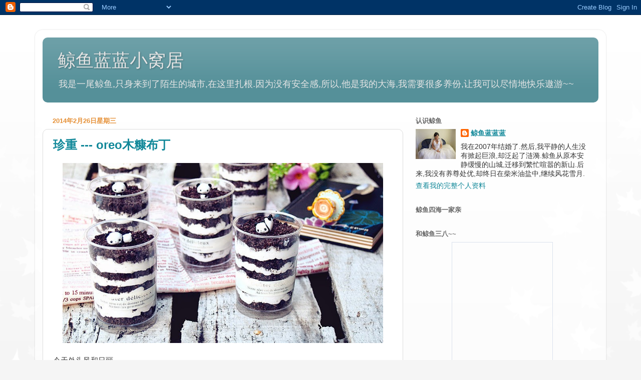

--- FILE ---
content_type: text/html; charset=UTF-8
request_url: https://huiboon80.blogspot.com/2014/02/
body_size: 81361
content:
<!DOCTYPE html>
<html class='v2' dir='ltr' lang='zh-CN'>
<head>
<link href='https://www.blogger.com/static/v1/widgets/335934321-css_bundle_v2.css' rel='stylesheet' type='text/css'/>
<meta content='width=1100' name='viewport'/>
<meta content='text/html; charset=UTF-8' http-equiv='Content-Type'/>
<meta content='blogger' name='generator'/>
<link href='https://huiboon80.blogspot.com/favicon.ico' rel='icon' type='image/x-icon'/>
<link href='http://huiboon80.blogspot.com/2014/02/' rel='canonical'/>
<link rel="alternate" type="application/atom+xml" title="鲸鱼蓝蓝小窝居 - Atom" href="https://huiboon80.blogspot.com/feeds/posts/default" />
<link rel="alternate" type="application/rss+xml" title="鲸鱼蓝蓝小窝居 - RSS" href="https://huiboon80.blogspot.com/feeds/posts/default?alt=rss" />
<link rel="service.post" type="application/atom+xml" title="鲸鱼蓝蓝小窝居 - Atom" href="https://www.blogger.com/feeds/113007390259829847/posts/default" />
<!--Can't find substitution for tag [blog.ieCssRetrofitLinks]-->
<meta content='http://huiboon80.blogspot.com/2014/02/' property='og:url'/>
<meta content='鲸鱼蓝蓝小窝居' property='og:title'/>
<meta content='我是一尾鲸鱼,只身来到了陌生的城市,在这里扎根.因为没有安全感,所以,他是我的大海,我需要很多养份,让我可以尽情地快乐遨游~~' property='og:description'/>
<title>鲸鱼蓝蓝小窝居: 二月 2014</title>
<style id='page-skin-1' type='text/css'><!--
/*-----------------------------------------------
Blogger Template Style
Name:     Picture Window
Designer: Blogger
URL:      www.blogger.com
----------------------------------------------- */
/* Content
----------------------------------------------- */
body {
font: normal normal 15px Arial, Tahoma, Helvetica, FreeSans, sans-serif;
color: #333333;
background: #f5f5f5 url(//themes.googleusercontent.com/image?id=0BwVBOzw_-hbMNzE5NTg3YzUtMGU0Mi00OWQ3LTg2NjUtODk1OGVlMjg1YjZj) repeat-x fixed top center /* Credit: Jason Morrow (http://jasonmorrow.etsy.com) */;
}
html body .region-inner {
min-width: 0;
max-width: 100%;
width: auto;
}
.content-outer {
font-size: 90%;
}
a:link {
text-decoration:none;
color: #118899;
}
a:visited {
text-decoration:none;
color: #006677;
}
a:hover {
text-decoration:underline;
color: #1198cc;
}
.content-outer {
background: transparent url(//www.blogblog.com/1kt/transparent/white80.png) repeat scroll top left;
-moz-border-radius: 15px;
-webkit-border-radius: 15px;
-goog-ms-border-radius: 15px;
border-radius: 15px;
-moz-box-shadow: 0 0 3px rgba(0, 0, 0, .15);
-webkit-box-shadow: 0 0 3px rgba(0, 0, 0, .15);
-goog-ms-box-shadow: 0 0 3px rgba(0, 0, 0, .15);
box-shadow: 0 0 3px rgba(0, 0, 0, .15);
margin: 30px auto;
}
.content-inner {
padding: 15px;
}
/* Header
----------------------------------------------- */
.header-outer {
background: #559099 url(//www.blogblog.com/1kt/transparent/header_gradient_shade.png) repeat-x scroll top left;
_background-image: none;
color: #e5e5e5;
-moz-border-radius: 10px;
-webkit-border-radius: 10px;
-goog-ms-border-radius: 10px;
border-radius: 10px;
}
.Header img, .Header #header-inner {
-moz-border-radius: 10px;
-webkit-border-radius: 10px;
-goog-ms-border-radius: 10px;
border-radius: 10px;
}
.header-inner .Header .titlewrapper,
.header-inner .Header .descriptionwrapper {
padding-left: 30px;
padding-right: 30px;
}
.Header h1 {
font: normal normal 36px Arial, Tahoma, Helvetica, FreeSans, sans-serif;
text-shadow: 1px 1px 3px rgba(0, 0, 0, 0.3);
}
.Header h1 a {
color: #e5e5e5;
}
.Header .description {
font-size: 130%;
}
/* Tabs
----------------------------------------------- */
.tabs-inner {
margin: .5em 0 0;
padding: 0;
}
.tabs-inner .section {
margin: 0;
}
.tabs-inner .widget ul {
padding: 0;
background: #f5f5f5 url(//www.blogblog.com/1kt/transparent/tabs_gradient_shade.png) repeat scroll bottom;
-moz-border-radius: 10px;
-webkit-border-radius: 10px;
-goog-ms-border-radius: 10px;
border-radius: 10px;
}
.tabs-inner .widget li {
border: none;
}
.tabs-inner .widget li a {
display: inline-block;
padding: .5em 1em;
margin-right: 0;
color: #64210b;
font: normal normal 15px Arial, Tahoma, Helvetica, FreeSans, sans-serif;
-moz-border-radius: 0 0 0 0;
-webkit-border-top-left-radius: 0;
-webkit-border-top-right-radius: 0;
-goog-ms-border-radius: 0 0 0 0;
border-radius: 0 0 0 0;
background: transparent none no-repeat scroll top left;
border-right: 1px solid #cccccc;
}
.tabs-inner .widget li:first-child a {
padding-left: 1.25em;
-moz-border-radius-topleft: 10px;
-moz-border-radius-bottomleft: 10px;
-webkit-border-top-left-radius: 10px;
-webkit-border-bottom-left-radius: 10px;
-goog-ms-border-top-left-radius: 10px;
-goog-ms-border-bottom-left-radius: 10px;
border-top-left-radius: 10px;
border-bottom-left-radius: 10px;
}
.tabs-inner .widget li.selected a,
.tabs-inner .widget li a:hover {
position: relative;
z-index: 1;
background: #ffffff url(//www.blogblog.com/1kt/transparent/tabs_gradient_shade.png) repeat scroll bottom;
color: #000000;
-moz-box-shadow: 0 0 0 rgba(0, 0, 0, .15);
-webkit-box-shadow: 0 0 0 rgba(0, 0, 0, .15);
-goog-ms-box-shadow: 0 0 0 rgba(0, 0, 0, .15);
box-shadow: 0 0 0 rgba(0, 0, 0, .15);
}
/* Headings
----------------------------------------------- */
h2 {
font: bold normal 13px Arial, Tahoma, Helvetica, FreeSans, sans-serif;
text-transform: uppercase;
color: #666666;
margin: .5em 0;
}
/* Main
----------------------------------------------- */
.main-outer {
background: transparent none repeat scroll top center;
-moz-border-radius: 0 0 0 0;
-webkit-border-top-left-radius: 0;
-webkit-border-top-right-radius: 0;
-webkit-border-bottom-left-radius: 0;
-webkit-border-bottom-right-radius: 0;
-goog-ms-border-radius: 0 0 0 0;
border-radius: 0 0 0 0;
-moz-box-shadow: 0 0 0 rgba(0, 0, 0, .15);
-webkit-box-shadow: 0 0 0 rgba(0, 0, 0, .15);
-goog-ms-box-shadow: 0 0 0 rgba(0, 0, 0, .15);
box-shadow: 0 0 0 rgba(0, 0, 0, .15);
}
.main-inner {
padding: 15px 5px 20px;
}
.main-inner .column-center-inner {
padding: 0 0;
}
.main-inner .column-left-inner {
padding-left: 0;
}
.main-inner .column-right-inner {
padding-right: 0;
}
/* Posts
----------------------------------------------- */
h3.post-title {
margin: 0;
font: normal bold 24px Arial, Tahoma, Helvetica, FreeSans, sans-serif;
}
.comments h4 {
margin: 1em 0 0;
font: normal bold 24px Arial, Tahoma, Helvetica, FreeSans, sans-serif;
}
.date-header span {
color: #e69138;
}
.post-outer {
background-color: #ffffff;
border: solid 1px #dddddd;
-moz-border-radius: 10px;
-webkit-border-radius: 10px;
border-radius: 10px;
-goog-ms-border-radius: 10px;
padding: 15px 20px;
margin: 0 -20px 20px;
}
.post-body {
line-height: 1.4;
font-size: 110%;
position: relative;
}
.post-header {
margin: 0 0 1.5em;
color: #221199;
line-height: 1.6;
}
.post-footer {
margin: .5em 0 0;
color: #221199;
line-height: 1.6;
}
#blog-pager {
font-size: 140%
}
#comments .comment-author {
padding-top: 1.5em;
border-top: dashed 1px #ccc;
border-top: dashed 1px rgba(128, 128, 128, .5);
background-position: 0 1.5em;
}
#comments .comment-author:first-child {
padding-top: 0;
border-top: none;
}
.avatar-image-container {
margin: .2em 0 0;
}
/* Comments
----------------------------------------------- */
.comments .comments-content .icon.blog-author {
background-repeat: no-repeat;
background-image: url([data-uri]);
}
.comments .comments-content .loadmore a {
border-top: 1px solid #1198cc;
border-bottom: 1px solid #1198cc;
}
.comments .continue {
border-top: 2px solid #1198cc;
}
/* Widgets
----------------------------------------------- */
.widget ul, .widget #ArchiveList ul.flat {
padding: 0;
list-style: none;
}
.widget ul li, .widget #ArchiveList ul.flat li {
border-top: dashed 1px #ccc;
border-top: dashed 1px rgba(128, 128, 128, .5);
}
.widget ul li:first-child, .widget #ArchiveList ul.flat li:first-child {
border-top: none;
}
.widget .post-body ul {
list-style: disc;
}
.widget .post-body ul li {
border: none;
}
/* Footer
----------------------------------------------- */
.footer-outer {
color:#e5e5e5;
background: transparent url(https://resources.blogblog.com/blogblog/data/1kt/transparent/black50.png) repeat scroll top left;
-moz-border-radius: 10px 10px 10px 10px;
-webkit-border-top-left-radius: 10px;
-webkit-border-top-right-radius: 10px;
-webkit-border-bottom-left-radius: 10px;
-webkit-border-bottom-right-radius: 10px;
-goog-ms-border-radius: 10px 10px 10px 10px;
border-radius: 10px 10px 10px 10px;
-moz-box-shadow: 0 0 0 rgba(0, 0, 0, .15);
-webkit-box-shadow: 0 0 0 rgba(0, 0, 0, .15);
-goog-ms-box-shadow: 0 0 0 rgba(0, 0, 0, .15);
box-shadow: 0 0 0 rgba(0, 0, 0, .15);
}
.footer-inner {
padding: 10px 5px 20px;
}
.footer-outer a {
color: #ddddff;
}
.footer-outer a:visited {
color: #351c75;
}
.footer-outer a:hover {
color: #ffffff;
}
.footer-outer .widget h2 {
color: #ead1dc;
}
/* Mobile
----------------------------------------------- */
html body.mobile {
height: auto;
}
html body.mobile {
min-height: 480px;
background-size: 100% auto;
}
.mobile .body-fauxcolumn-outer {
background: transparent none repeat scroll top left;
}
html .mobile .mobile-date-outer, html .mobile .blog-pager {
border-bottom: none;
background: transparent none repeat scroll top center;
margin-bottom: 10px;
}
.mobile .date-outer {
background: transparent none repeat scroll top center;
}
.mobile .header-outer, .mobile .main-outer,
.mobile .post-outer, .mobile .footer-outer {
-moz-border-radius: 0;
-webkit-border-radius: 0;
-goog-ms-border-radius: 0;
border-radius: 0;
}
.mobile .content-outer,
.mobile .main-outer,
.mobile .post-outer {
background: inherit;
border: none;
}
.mobile .content-outer {
font-size: 100%;
}
.mobile-link-button {
background-color: #118899;
}
.mobile-link-button a:link, .mobile-link-button a:visited {
color: #ffffff;
}
.mobile-index-contents {
color: #333333;
}
.mobile .tabs-inner .PageList .widget-content {
background: #ffffff url(//www.blogblog.com/1kt/transparent/tabs_gradient_shade.png) repeat scroll bottom;
color: #000000;
}
.mobile .tabs-inner .PageList .widget-content .pagelist-arrow {
border-left: 1px solid #cccccc;
}

--></style>
<style id='template-skin-1' type='text/css'><!--
body {
min-width: 1140px;
}
.content-outer, .content-fauxcolumn-outer, .region-inner {
min-width: 1140px;
max-width: 1140px;
_width: 1140px;
}
.main-inner .columns {
padding-left: 0px;
padding-right: 390px;
}
.main-inner .fauxcolumn-center-outer {
left: 0px;
right: 390px;
/* IE6 does not respect left and right together */
_width: expression(this.parentNode.offsetWidth -
parseInt("0px") -
parseInt("390px") + 'px');
}
.main-inner .fauxcolumn-left-outer {
width: 0px;
}
.main-inner .fauxcolumn-right-outer {
width: 390px;
}
.main-inner .column-left-outer {
width: 0px;
right: 100%;
margin-left: -0px;
}
.main-inner .column-right-outer {
width: 390px;
margin-right: -390px;
}
#layout {
min-width: 0;
}
#layout .content-outer {
min-width: 0;
width: 800px;
}
#layout .region-inner {
min-width: 0;
width: auto;
}
body#layout div.add_widget {
padding: 8px;
}
body#layout div.add_widget a {
margin-left: 32px;
}
--></style>
<style>
    body {background-image:url(\/\/themes.googleusercontent.com\/image?id=0BwVBOzw_-hbMNzE5NTg3YzUtMGU0Mi00OWQ3LTg2NjUtODk1OGVlMjg1YjZj);}
    
@media (max-width: 200px) { body {background-image:url(\/\/themes.googleusercontent.com\/image?id=0BwVBOzw_-hbMNzE5NTg3YzUtMGU0Mi00OWQ3LTg2NjUtODk1OGVlMjg1YjZj&options=w200);}}
@media (max-width: 400px) and (min-width: 201px) { body {background-image:url(\/\/themes.googleusercontent.com\/image?id=0BwVBOzw_-hbMNzE5NTg3YzUtMGU0Mi00OWQ3LTg2NjUtODk1OGVlMjg1YjZj&options=w400);}}
@media (max-width: 800px) and (min-width: 401px) { body {background-image:url(\/\/themes.googleusercontent.com\/image?id=0BwVBOzw_-hbMNzE5NTg3YzUtMGU0Mi00OWQ3LTg2NjUtODk1OGVlMjg1YjZj&options=w800);}}
@media (max-width: 1200px) and (min-width: 801px) { body {background-image:url(\/\/themes.googleusercontent.com\/image?id=0BwVBOzw_-hbMNzE5NTg3YzUtMGU0Mi00OWQ3LTg2NjUtODk1OGVlMjg1YjZj&options=w1200);}}
/* Last tag covers anything over one higher than the previous max-size cap. */
@media (min-width: 1201px) { body {background-image:url(\/\/themes.googleusercontent.com\/image?id=0BwVBOzw_-hbMNzE5NTg3YzUtMGU0Mi00OWQ3LTg2NjUtODk1OGVlMjg1YjZj&options=w1600);}}
  </style>
<link href='https://www.blogger.com/dyn-css/authorization.css?targetBlogID=113007390259829847&amp;zx=bdf3bcb1-6ab0-4b1d-83f6-82cc9211cd88' media='none' onload='if(media!=&#39;all&#39;)media=&#39;all&#39;' rel='stylesheet'/><noscript><link href='https://www.blogger.com/dyn-css/authorization.css?targetBlogID=113007390259829847&amp;zx=bdf3bcb1-6ab0-4b1d-83f6-82cc9211cd88' rel='stylesheet'/></noscript>
<meta name='google-adsense-platform-account' content='ca-host-pub-1556223355139109'/>
<meta name='google-adsense-platform-domain' content='blogspot.com'/>

</head>
<body class='loading variant-shade'>
<div class='navbar section' id='navbar' name='Navbar'><div class='widget Navbar' data-version='1' id='Navbar1'><script type="text/javascript">
    function setAttributeOnload(object, attribute, val) {
      if(window.addEventListener) {
        window.addEventListener('load',
          function(){ object[attribute] = val; }, false);
      } else {
        window.attachEvent('onload', function(){ object[attribute] = val; });
      }
    }
  </script>
<div id="navbar-iframe-container"></div>
<script type="text/javascript" src="https://apis.google.com/js/platform.js"></script>
<script type="text/javascript">
      gapi.load("gapi.iframes:gapi.iframes.style.bubble", function() {
        if (gapi.iframes && gapi.iframes.getContext) {
          gapi.iframes.getContext().openChild({
              url: 'https://www.blogger.com/navbar/113007390259829847?origin\x3dhttps://huiboon80.blogspot.com',
              where: document.getElementById("navbar-iframe-container"),
              id: "navbar-iframe"
          });
        }
      });
    </script><script type="text/javascript">
(function() {
var script = document.createElement('script');
script.type = 'text/javascript';
script.src = '//pagead2.googlesyndication.com/pagead/js/google_top_exp.js';
var head = document.getElementsByTagName('head')[0];
if (head) {
head.appendChild(script);
}})();
</script>
</div></div>
<div class='body-fauxcolumns'>
<div class='fauxcolumn-outer body-fauxcolumn-outer'>
<div class='cap-top'>
<div class='cap-left'></div>
<div class='cap-right'></div>
</div>
<div class='fauxborder-left'>
<div class='fauxborder-right'></div>
<div class='fauxcolumn-inner'>
</div>
</div>
<div class='cap-bottom'>
<div class='cap-left'></div>
<div class='cap-right'></div>
</div>
</div>
</div>
<div class='content'>
<div class='content-fauxcolumns'>
<div class='fauxcolumn-outer content-fauxcolumn-outer'>
<div class='cap-top'>
<div class='cap-left'></div>
<div class='cap-right'></div>
</div>
<div class='fauxborder-left'>
<div class='fauxborder-right'></div>
<div class='fauxcolumn-inner'>
</div>
</div>
<div class='cap-bottom'>
<div class='cap-left'></div>
<div class='cap-right'></div>
</div>
</div>
</div>
<div class='content-outer'>
<div class='content-cap-top cap-top'>
<div class='cap-left'></div>
<div class='cap-right'></div>
</div>
<div class='fauxborder-left content-fauxborder-left'>
<div class='fauxborder-right content-fauxborder-right'></div>
<div class='content-inner'>
<header>
<div class='header-outer'>
<div class='header-cap-top cap-top'>
<div class='cap-left'></div>
<div class='cap-right'></div>
</div>
<div class='fauxborder-left header-fauxborder-left'>
<div class='fauxborder-right header-fauxborder-right'></div>
<div class='region-inner header-inner'>
<div class='header section' id='header' name='标题'><div class='widget Header' data-version='1' id='Header11'>
<div id='header-inner'>
<div class='titlewrapper'>
<h1 class='title'>
<a href='https://huiboon80.blogspot.com/'>
鲸鱼蓝蓝小窝居
</a>
</h1>
</div>
<div class='descriptionwrapper'>
<p class='description'><span>我是一尾鲸鱼,只身来到了陌生的城市,在这里扎根.因为没有安全感,所以,他是我的大海,我需要很多养份,让我可以尽情地快乐遨游~~</span></p>
</div>
</div>
</div></div>
</div>
</div>
<div class='header-cap-bottom cap-bottom'>
<div class='cap-left'></div>
<div class='cap-right'></div>
</div>
</div>
</header>
<div class='tabs-outer'>
<div class='tabs-cap-top cap-top'>
<div class='cap-left'></div>
<div class='cap-right'></div>
</div>
<div class='fauxborder-left tabs-fauxborder-left'>
<div class='fauxborder-right tabs-fauxborder-right'></div>
<div class='region-inner tabs-inner'>
<div class='tabs no-items section' id='crosscol' name='跨列'></div>
<div class='tabs no-items section' id='crosscol-overflow' name='Cross-Column 2'></div>
</div>
</div>
<div class='tabs-cap-bottom cap-bottom'>
<div class='cap-left'></div>
<div class='cap-right'></div>
</div>
</div>
<div class='main-outer'>
<div class='main-cap-top cap-top'>
<div class='cap-left'></div>
<div class='cap-right'></div>
</div>
<div class='fauxborder-left main-fauxborder-left'>
<div class='fauxborder-right main-fauxborder-right'></div>
<div class='region-inner main-inner'>
<div class='columns fauxcolumns'>
<div class='fauxcolumn-outer fauxcolumn-center-outer'>
<div class='cap-top'>
<div class='cap-left'></div>
<div class='cap-right'></div>
</div>
<div class='fauxborder-left'>
<div class='fauxborder-right'></div>
<div class='fauxcolumn-inner'>
</div>
</div>
<div class='cap-bottom'>
<div class='cap-left'></div>
<div class='cap-right'></div>
</div>
</div>
<div class='fauxcolumn-outer fauxcolumn-left-outer'>
<div class='cap-top'>
<div class='cap-left'></div>
<div class='cap-right'></div>
</div>
<div class='fauxborder-left'>
<div class='fauxborder-right'></div>
<div class='fauxcolumn-inner'>
</div>
</div>
<div class='cap-bottom'>
<div class='cap-left'></div>
<div class='cap-right'></div>
</div>
</div>
<div class='fauxcolumn-outer fauxcolumn-right-outer'>
<div class='cap-top'>
<div class='cap-left'></div>
<div class='cap-right'></div>
</div>
<div class='fauxborder-left'>
<div class='fauxborder-right'></div>
<div class='fauxcolumn-inner'>
</div>
</div>
<div class='cap-bottom'>
<div class='cap-left'></div>
<div class='cap-right'></div>
</div>
</div>
<!-- corrects IE6 width calculation -->
<div class='columns-inner'>
<div class='column-center-outer'>
<div class='column-center-inner'>
<div class='main section' id='main' name='主体'><div class='widget Blog' data-version='1' id='Blog11'>
<div class='blog-posts hfeed'>

          <div class="date-outer">
        
<h2 class='date-header'><span>2014年2月26日星期三</span></h2>

          <div class="date-posts">
        
<div class='post-outer'>
<div class='post hentry uncustomized-post-template' itemprop='blogPost' itemscope='itemscope' itemtype='http://schema.org/BlogPosting'>
<meta content='https://blogger.googleusercontent.com/img/b/R29vZ2xl/AVvXsEh50irUsX2AgeHs8ocgZfuhOLeqt4_K2gSgV82rC8F6SdZrKWi-KgRZyfKRTLPU1d1wb8J5ASeEsj1VumaB8Fw-7YmnZgVgvmNTjFOF4yR33_4YBWU10oK_s6rIZI7FaTEd4j92J3jN-qQt/s1600/p2232531_%E5%89%AF%E6%9C%AC.jpg' itemprop='image_url'/>
<meta content='113007390259829847' itemprop='blogId'/>
<meta content='3828827568517101768' itemprop='postId'/>
<a name='3828827568517101768'></a>
<h3 class='post-title entry-title' itemprop='name'>
<a href='https://huiboon80.blogspot.com/2014/02/oreo.html'>珍重 --- oreo木糠布丁</a>
</h3>
<div class='post-header'>
<div class='post-header-line-1'></div>
</div>
<div class='post-body entry-content' id='post-body-3828827568517101768' itemprop='description articleBody'>
<div class="separator" style="clear: both; text-align: center;">
<a href="https://blogger.googleusercontent.com/img/b/R29vZ2xl/AVvXsEh50irUsX2AgeHs8ocgZfuhOLeqt4_K2gSgV82rC8F6SdZrKWi-KgRZyfKRTLPU1d1wb8J5ASeEsj1VumaB8Fw-7YmnZgVgvmNTjFOF4yR33_4YBWU10oK_s6rIZI7FaTEd4j92J3jN-qQt/s1600/p2232531_%E5%89%AF%E6%9C%AC.jpg" imageanchor="1" style="margin-left: 1em; margin-right: 1em;"><img border="0" height="360" src="https://blogger.googleusercontent.com/img/b/R29vZ2xl/AVvXsEh50irUsX2AgeHs8ocgZfuhOLeqt4_K2gSgV82rC8F6SdZrKWi-KgRZyfKRTLPU1d1wb8J5ASeEsj1VumaB8Fw-7YmnZgVgvmNTjFOF4yR33_4YBWU10oK_s6rIZI7FaTEd4j92J3jN-qQt/s1600/p2232531_%E5%89%AF%E6%9C%AC.jpg" width="640" /></a></div>
<br />
今天外头风和日丽&#12290;<br />
可我心情就不怎么靓丽&#12290;<br />
在学校送别了一个和蔼亲切的同事&#65292;<br />
大家都哭红了双眼&#12290;<br />
终究是天无不散之筵席吧&#65292;缘起缘灭&#65292;<br />
也由不得我们说了算数&#12290;<br />
祝福您&#65292;我亲爱的&#65292;退休快乐啊&#65292;<br />
一切珍重&#12290;<br />
<br />
<div class="separator" style="clear: both; text-align: center;">
<a href="https://blogger.googleusercontent.com/img/b/R29vZ2xl/AVvXsEgq6_r163kq9YBqvrTzVPqaS1xbr-zywt1hgdyTr6K_cIlSb8GXp1P1xvWahvozGypQQAXwpjLGJH8kyB9YRnZ6oOwrlojjHJ_18-KmePLKkRZ7NjO0IcsVQh34pCb0SXz_gCk82hCITLGl/s1600/P2232523_%E5%89%AF%E6%9C%AC.jpg" imageanchor="1" style="margin-left: 1em; margin-right: 1em;"><img border="0" height="360" src="https://blogger.googleusercontent.com/img/b/R29vZ2xl/AVvXsEgq6_r163kq9YBqvrTzVPqaS1xbr-zywt1hgdyTr6K_cIlSb8GXp1P1xvWahvozGypQQAXwpjLGJH8kyB9YRnZ6oOwrlojjHJ_18-KmePLKkRZ7NjO0IcsVQh34pCb0SXz_gCk82hCITLGl/s1600/P2232523_%E5%89%AF%E6%9C%AC.jpg" width="640" /></a></div>
<br />
<div class="separator" style="clear: both; text-align: center;">
<a href="https://blogger.googleusercontent.com/img/b/R29vZ2xl/AVvXsEiGEZm4zAQl3ZKGH1ARSdTql8iOHzU3mz4VfoA1L-1RHRkx_tLUe4wGQVP9cOVfagBntwpNY15-bkUTZgOJoW8qiNt7crVnUwbpj_P51MfOmPHVYk1qBCIhDD4SEVsr8jtSe_gCQb-Dtwfk/s1600/P2232562_%E5%89%AF%E6%9C%AC.jpg" imageanchor="1" style="margin-left: 1em; margin-right: 1em;"><img border="0" height="360" src="https://blogger.googleusercontent.com/img/b/R29vZ2xl/AVvXsEiGEZm4zAQl3ZKGH1ARSdTql8iOHzU3mz4VfoA1L-1RHRkx_tLUe4wGQVP9cOVfagBntwpNY15-bkUTZgOJoW8qiNt7crVnUwbpj_P51MfOmPHVYk1qBCIhDD4SEVsr8jtSe_gCQb-Dtwfk/s1600/P2232562_%E5%89%AF%E6%9C%AC.jpg" width="640" /></a></div>
<br />
<div class="separator" style="clear: both; text-align: center;">
<a href="https://blogger.googleusercontent.com/img/b/R29vZ2xl/AVvXsEi6j3L9LroTpkbqHMKi-I5CWQSrSGfnpUKRCUcY7dScP1yMTTqEry0-YGzk5DzyBUX2z7FPl0IoyI2efgB1TsTGbjJgM8pRTUpMZgzB4StdEXIimgMpV1xcZTQhKuOyVzznI_kJvIT4pfxa/s1600/P2232550_%E5%89%AF%E6%9C%AC.jpg" imageanchor="1" style="margin-left: 1em; margin-right: 1em;"><img border="0" height="360" src="https://blogger.googleusercontent.com/img/b/R29vZ2xl/AVvXsEi6j3L9LroTpkbqHMKi-I5CWQSrSGfnpUKRCUcY7dScP1yMTTqEry0-YGzk5DzyBUX2z7FPl0IoyI2efgB1TsTGbjJgM8pRTUpMZgzB4StdEXIimgMpV1xcZTQhKuOyVzznI_kJvIT4pfxa/s1600/P2232550_%E5%89%AF%E6%9C%AC.jpg" width="640" /></a></div>
<br />
<div class="separator" style="clear: both; text-align: center;">
<a href="https://blogger.googleusercontent.com/img/b/R29vZ2xl/AVvXsEhgouAs8BqSmTaDIP8bXNGErvGmhEc0zZIMKjXV0XJ0zx-naguYSTKArW8UFkCUU3bxOsOjjee7IRhvT8W0bhiCM7k88zTuEGaWy0GOgX4XUdhbNobsgLeywv5coD5dS0IOGT-5gUKbcM4d/s1600/p2232567_%E5%89%AF%E6%9C%AC.jpg" imageanchor="1" style="clear: left; float: left; margin-bottom: 1em; margin-right: 1em;"><img border="0" height="400" src="https://blogger.googleusercontent.com/img/b/R29vZ2xl/AVvXsEhgouAs8BqSmTaDIP8bXNGErvGmhEc0zZIMKjXV0XJ0zx-naguYSTKArW8UFkCUU3bxOsOjjee7IRhvT8W0bhiCM7k88zTuEGaWy0GOgX4XUdhbNobsgLeywv5coD5dS0IOGT-5gUKbcM4d/s1600/p2232567_%E5%89%AF%E6%9C%AC.jpg" width="225" /></a></div>
<br />
这个我相信很多人都做过吧&#65311;<br />
有些人用marie饼干&#65292;因为家里还剩下oreo饼干&#65292;<br />
顺理成章地就选择了这个黑白配&#12290;<br />
这个算是个简单懒惰版本的&#65292;<br />
也没怎样准备&#65292;奶油本已经带甜&#65292;炼乳我没添加&#65292;<br />
只是加了少许的rum酒增添风味而已&#12290;<br />
冰冰冷冷的&#65292;有些像在吃雪糕&#65292;大热天的&#65292;<br />
棒&#65281;&#65281;<br />
<br />
材料&#65306;oreo饼碎&#65292;植物鲜奶油&#65288;附甜&#65289;&#65292;rum酒少许<br />
<br />
*加入rum酒&#65292;打发奶油备用&#65292;放入挤花袋里<br />
* 于杯子里头铺上一层oreo饼碎&#65292;再挤入奶油<br />
*如是重复动作&#65292;用完材料为止 <br />
<br />
**如果没有买到附甜味的植物鲜奶油&#65292;可自行添加炼乳<br />
增加甜味<br />
<br />
<br />
<br />
<br />
<div class="separator" style="clear: both; text-align: center;">
<a href="https://blogger.googleusercontent.com/img/b/R29vZ2xl/AVvXsEhoMM80iAS4L0Xi8e1HC28uMJLugwPDW9wcfW-RD7AMwR_eyDVnbyeck0rmOKm-SCnIbDCK-zt3m6BNqJ_lA0-0r_THuupN_t7UOvLV5HK585jQGoS67tIrXKvUMs5pd3zbFkmCxzYNqMid/s1600/P2232497_%E5%89%AF%E6%9C%AC.jpg" imageanchor="1" style="margin-left: 1em; margin-right: 1em;"><img border="0" height="640" src="https://blogger.googleusercontent.com/img/b/R29vZ2xl/AVvXsEhoMM80iAS4L0Xi8e1HC28uMJLugwPDW9wcfW-RD7AMwR_eyDVnbyeck0rmOKm-SCnIbDCK-zt3m6BNqJ_lA0-0r_THuupN_t7UOvLV5HK585jQGoS67tIrXKvUMs5pd3zbFkmCxzYNqMid/s1600/P2232497_%E5%89%AF%E6%9C%AC.jpg" width="360" /></a></div>
<br />
<div class="separator" style="clear: both; text-align: center;">
<a href="https://blogger.googleusercontent.com/img/b/R29vZ2xl/AVvXsEgUX9lO5nItHEC6M16TlU6RahHUruA7W4ow58w69wkJbgoF2ZlAXoELZFEUzdjx803KiVV6qPRfOOBmw8Dv3EaWlWp3vk3IJTYBgLcoTr5sasbzqdsM2ldnDdv7ofsdOqJtVEq28_uJbsOq/s1600/P2232539_%E5%89%AF%E6%9C%AC.jpg" imageanchor="1" style="margin-left: 1em; margin-right: 1em;"><img border="0" height="640" src="https://blogger.googleusercontent.com/img/b/R29vZ2xl/AVvXsEgUX9lO5nItHEC6M16TlU6RahHUruA7W4ow58w69wkJbgoF2ZlAXoELZFEUzdjx803KiVV6qPRfOOBmw8Dv3EaWlWp3vk3IJTYBgLcoTr5sasbzqdsM2ldnDdv7ofsdOqJtVEq28_uJbsOq/s1600/P2232539_%E5%89%AF%E6%9C%AC.jpg" width="360" /></a></div>
<br />
<div style='clear: both;'></div>
</div>
<div class='post-footer'>
<div class='post-footer-line post-footer-line-1'>
<span class='post-author vcard'>
发帖者
<span class='fn' itemprop='author' itemscope='itemscope' itemtype='http://schema.org/Person'>
<meta content='https://www.blogger.com/profile/11935747524023943401' itemprop='url'/>
<a class='g-profile' href='https://www.blogger.com/profile/11935747524023943401' rel='author' title='author profile'>
<span itemprop='name'>鲸鱼蓝蓝蓝</span>
</a>
</span>
</span>
<span class='post-timestamp'>
时间&#65306;
<meta content='http://huiboon80.blogspot.com/2014/02/oreo.html' itemprop='url'/>
<a class='timestamp-link' href='https://huiboon80.blogspot.com/2014/02/oreo.html' rel='bookmark' title='permanent link'><abbr class='published' itemprop='datePublished' title='2014-02-26T21:17:00+08:00'>星期三, 二月 26, 2014</abbr></a>
</span>
<span class='post-comment-link'>
<a class='comment-link' href='https://huiboon80.blogspot.com/2014/02/oreo.html#comment-form' onclick=''>
56 条评论:
  </a>
</span>
<span class='post-icons'>
<span class='item-action'>
<a href='https://www.blogger.com/email-post/113007390259829847/3828827568517101768' title='通过电子邮件发送该帖'>
<img alt='' class='icon-action' height='13' src='https://resources.blogblog.com/img/icon18_email.gif' width='18'/>
</a>
</span>
<span class='item-control blog-admin pid-588336315'>
<a href='https://www.blogger.com/post-edit.g?blogID=113007390259829847&postID=3828827568517101768&from=pencil' title='修改博文'>
<img alt='' class='icon-action' height='18' src='https://resources.blogblog.com/img/icon18_edit_allbkg.gif' width='18'/>
</a>
</span>
</span>
<div class='post-share-buttons goog-inline-block'>
</div>
</div>
<div class='post-footer-line post-footer-line-2'>
<span class='post-labels'>
标签&#65306;
<a href='https://huiboon80.blogspot.com/search/label/%E9%B2%B8%E9%B1%BC%E5%81%9A%E5%B0%8F%E7%82%B9' rel='tag'>鲸鱼做小点</a>
</span>
</div>
<div class='post-footer-line post-footer-line-3'>
<span class='post-location'>
</span>
</div>
</div>
</div>
</div>

          </div></div>
        

          <div class="date-outer">
        
<h2 class='date-header'><span>2014年2月24日星期一</span></h2>

          <div class="date-posts">
        
<div class='post-outer'>
<div class='post hentry uncustomized-post-template' itemprop='blogPost' itemscope='itemscope' itemtype='http://schema.org/BlogPosting'>
<meta content='https://blogger.googleusercontent.com/img/b/R29vZ2xl/AVvXsEjzG1zhyhsDft4QUnkFdFK_IdgWr462X-ha_cmmHqybAy1WXmVp0AM4bESrigCyPQCe3VKLg7KFck9IUqr0hgfNqP7dIKG4mx1wW3gLchNOH2YOCd7zdpWTcXk45wfGmScZSvpQ0oJJQJEO/s1600/P2212459_%E5%89%AF%E6%9C%AC.jpg' itemprop='image_url'/>
<meta content='113007390259829847' itemprop='blogId'/>
<meta content='652095561339170640' itemprop='postId'/>
<a name='652095561339170640'></a>
<h3 class='post-title entry-title' itemprop='name'>
<a href='https://huiboon80.blogspot.com/2014/02/42.html'>陪我长大 &#65288;42&#65289; --- 自制薯片</a>
</h3>
<div class='post-header'>
<div class='post-header-line-1'></div>
</div>
<div class='post-body entry-content' id='post-body-652095561339170640' itemprop='description articleBody'>
<div class="separator" style="clear: both; text-align: center;">
<a href="https://blogger.googleusercontent.com/img/b/R29vZ2xl/AVvXsEjzG1zhyhsDft4QUnkFdFK_IdgWr462X-ha_cmmHqybAy1WXmVp0AM4bESrigCyPQCe3VKLg7KFck9IUqr0hgfNqP7dIKG4mx1wW3gLchNOH2YOCd7zdpWTcXk45wfGmScZSvpQ0oJJQJEO/s1600/P2212459_%E5%89%AF%E6%9C%AC.jpg" imageanchor="1" style="margin-left: 1em; margin-right: 1em;"><img border="0" height="360" src="https://blogger.googleusercontent.com/img/b/R29vZ2xl/AVvXsEjzG1zhyhsDft4QUnkFdFK_IdgWr462X-ha_cmmHqybAy1WXmVp0AM4bESrigCyPQCe3VKLg7KFck9IUqr0hgfNqP7dIKG4mx1wW3gLchNOH2YOCd7zdpWTcXk45wfGmScZSvpQ0oJJQJEO/s1600/P2212459_%E5%89%AF%E6%9C%AC.jpg" width="640" /></a></div>
<br />
8. 五粒子<br />
<br />
不确定是不是那样的称谓&#12290;<br />
总之就是拿取一些布碎边缘缝了线&#65292;<br />
偷取米缸的米粒&#65292;又或者捡拾路边的沙子&#65292;<br />
统统塞进布碎里&#65292;最后就成为了圆鼓鼓呈尖角的五粒子&#12290;<br />
我和妹妹常常把两个子儿各放一端&#65292;<br />
掌中一子向上抛高&#65292;再把其余两颗横扫掌中&#12290;<br />
每每那迅雷不及掩耳速度常带着满满的惊叹号&#12290;<br />
<br />
9. happy family牌<br />
<br />
常常几个小孩围在一块儿&#65292;<br />
手中各自拿着几张牌&#65292;<br />
有的是农妇妈妈和理发师爸爸&#65292;<br />
也有的是肉贩儿子和花贩女儿&#12290;<br />
大家各自赌着运气凭着心灵感应&#65292;<br />
想尽办法要把手中的牌纸凑成一家人&#12290;<br />
纸牌的大团圆让小伙伴们欢愉地度过了几许的甜美时光&#12290;<br />
<br />
10. 手掌游戏机<br />
<br />
这个正确名称我也不懂&#12290;<br />
反正就是一架灰色的巴掌大小的游戏机&#65292;<br />
嵌着上下左右及跳动几个键&#12290;<br />
那时候的小孩&#65292;谁拥有一架&#65292;<br />
谁就是风头趸&#65292;每个孩子都会围着他&#65292;<br />
即便自己没有机会玩儿&#65292;哪怕只要为着看&#65292;<br />
也已经满足得不得了&#12290;<br />
<br />
陪我长大系列不知不觉也写了42个篇章&#65292;也是时候告一段落了&#65292;<br />
谢谢收看&#12290;<br />
<br />
<div class="separator" style="clear: both; text-align: center;">
<a href="https://blogger.googleusercontent.com/img/b/R29vZ2xl/AVvXsEiARpPw0hUqm62qA_o8Hr6NWaEViqEzBESJyKKpw159KX3oyzYbZHurtQ5rf0a7aAbCGf4SL259x2DHCXQgTFKHL06nCGgrZrrsXnezq7hEoCjDN13Vc4zxKdt3IhtUv8eP9Me_SIqL60cc/s1600/p2212465_%E5%89%AF%E6%9C%AC.jpg" imageanchor="1" style="margin-left: 1em; margin-right: 1em;"><img border="0" height="360" src="https://blogger.googleusercontent.com/img/b/R29vZ2xl/AVvXsEiARpPw0hUqm62qA_o8Hr6NWaEViqEzBESJyKKpw159KX3oyzYbZHurtQ5rf0a7aAbCGf4SL259x2DHCXQgTFKHL06nCGgrZrrsXnezq7hEoCjDN13Vc4zxKdt3IhtUv8eP9Me_SIqL60cc/s1600/p2212465_%E5%89%AF%E6%9C%AC.jpg" width="640" /></a></div>
<br />
<div class="separator" style="clear: both; text-align: center;">
<a href="https://blogger.googleusercontent.com/img/b/R29vZ2xl/AVvXsEg0CUPe0O1vU2Yw3hQA8zr8KA1xGFdJew9Qa8ptVSlqdr2a1cm4c3_MIa6ChOE5pc-mV6HM6jfwQySNZtkizVLNFoY6qjiFb7q11PGMnGJGvZT2N17Pzt4kNGqHoYAEoQJCGTtVVy1xEVVA/s1600/P2212431_%E5%89%AF%E6%9C%AC.jpg" imageanchor="1" style="margin-left: 1em; margin-right: 1em;"><img border="0" height="360" src="https://blogger.googleusercontent.com/img/b/R29vZ2xl/AVvXsEg0CUPe0O1vU2Yw3hQA8zr8KA1xGFdJew9Qa8ptVSlqdr2a1cm4c3_MIa6ChOE5pc-mV6HM6jfwQySNZtkizVLNFoY6qjiFb7q11PGMnGJGvZT2N17Pzt4kNGqHoYAEoQJCGTtVVy1xEVVA/s1600/P2212431_%E5%89%AF%E6%9C%AC.jpg" width="640" /></a></div>
<br />
<div class="separator" style="clear: both; text-align: center;">
<a href="https://blogger.googleusercontent.com/img/b/R29vZ2xl/AVvXsEiRrnX5AoMsz3eBX8BcXxcw2OwDM_YIfUosTIOxeE2tqd0dE7yMea3Tnn5h_EZoVqCXT8duRySANNmcrmOgy4keUzhTJomrstlvNWq4vos2rX-VEjQAC9WUsKH2nfR3o48jGihOiP0NqVxi/s1600/p2212389_%E5%89%AF%E6%9C%AC.jpg" imageanchor="1" style="margin-left: 1em; margin-right: 1em;"><img border="0" height="360" src="https://blogger.googleusercontent.com/img/b/R29vZ2xl/AVvXsEiRrnX5AoMsz3eBX8BcXxcw2OwDM_YIfUosTIOxeE2tqd0dE7yMea3Tnn5h_EZoVqCXT8duRySANNmcrmOgy4keUzhTJomrstlvNWq4vos2rX-VEjQAC9WUsKH2nfR3o48jGihOiP0NqVxi/s1600/p2212389_%E5%89%AF%E6%9C%AC.jpg" width="640" /></a></div>
<br />
<div class="separator" style="clear: both; text-align: center;">
<a href="https://blogger.googleusercontent.com/img/b/R29vZ2xl/AVvXsEgODvzNyR7HtluCvVR-d2CwMaxO7Mo1gqt5270_A_KwQ0R1G6ao0YPq5EiGj65ggkrP8pQk8UgLJJGu4CVg6KkrlO3aqVLnDxXm8U08jhkbpOW5w1-GF1w3haU7D9NcOPNnUnqvCuICfh9O/s1600/P2212477_%E5%89%AF%E6%9C%AC.jpg" imageanchor="1" style="clear: left; float: left; margin-bottom: 1em; margin-right: 1em;"><img border="0" height="400" src="https://blogger.googleusercontent.com/img/b/R29vZ2xl/AVvXsEgODvzNyR7HtluCvVR-d2CwMaxO7Mo1gqt5270_A_KwQ0R1G6ao0YPq5EiGj65ggkrP8pQk8UgLJJGu4CVg6KkrlO3aqVLnDxXm8U08jhkbpOW5w1-GF1w3haU7D9NcOPNnUnqvCuICfh9O/s1600/P2212477_%E5%89%AF%E6%9C%AC.jpg" width="225" /></a></div>
不想做蛋糕不想做面包不想做糕点&#65292;<br />
于是&#65292;一些平日觉得很唰嘴的零食就是最好的选择了&#12290;<br />
很喜欢这个自己一手料理出来的薯片&#65292;<br />
不像外头一味死咸&#65292;薄薄一片&#65292;却可以吃到浓浓的马铃薯<br />
味道&#12290;<br />
晚上和大王看电视&#65292;嗑着自制的薯片&#65292;克拉克拉脆脆的&#65292;<br />
满足感100分&#65306;&#65289;<br />
<br />
材料&#65306;马铃薯数颗&#65292;橄榄油&#65292;薄盐<br />
*马铃薯削皮&#65292;切或刨成薄片<br />
*将马铃薯放到水里洗几次&#65288;我稍微过水&#65289;&#65292;去除淀粉<br />
*将马铃薯片擦干<br />
*烤盘铺烤纸&#65292;马铃薯正反两面涂上薄薄的橄榄油&#65292;表层<br />
随意撒盐<br />
*预热烤箱&#65292;130c&#65292;15 --20 分钟<br />
<br />
**马铃薯片尽量薄身&#65292;我用果皮刀削&#65292;那样才会脆口<br />
**油薄薄一层就好&#65292;部分没擦也不打紧&#65292;尽量擦干水分&#65292;<br />
那样才容易熟透和脆口<br />
**温度自己拿捏&#65292;因为很薄&#65292;容易焦黑哟 <br />
<br />
<br />
参考 异国风 马铃薯&#12290;地瓜&#12290;南瓜料理 <br />
<br />
<br />
<div class="separator" style="clear: both; text-align: center;">
<a href="https://blogger.googleusercontent.com/img/b/R29vZ2xl/AVvXsEj_fvPE3iXeS8P4b1oOFD0tDIxoFX01GKLjh0Ur9izNAAickSr5urgbmt72R_bQ7b10NdZE8cHHx9KEJBPphZfzNgwThAv6oJ6X4l8RNMxTDVjpcLHRb4BgvoajU4doFnDrbdlbJYsCRv0E/s1600/P2212479_%E5%89%AF%E6%9C%AC.jpg" imageanchor="1" style="margin-left: 1em; margin-right: 1em;"><img border="0" height="640" src="https://blogger.googleusercontent.com/img/b/R29vZ2xl/AVvXsEj_fvPE3iXeS8P4b1oOFD0tDIxoFX01GKLjh0Ur9izNAAickSr5urgbmt72R_bQ7b10NdZE8cHHx9KEJBPphZfzNgwThAv6oJ6X4l8RNMxTDVjpcLHRb4BgvoajU4doFnDrbdlbJYsCRv0E/s1600/P2212479_%E5%89%AF%E6%9C%AC.jpg" width="360" /></a></div>
<br />
<div class="separator" style="clear: both; text-align: center;">
<a href="https://blogger.googleusercontent.com/img/b/R29vZ2xl/AVvXsEjWueqE16MRH_TZN4XfVJZfiiIt2dUDN8MgCGnI6swX7ch0NORmNBYnC2uZQwrxulR64jpTxPZCFnRKSodh9iSPqKQ9H-o3SOXJ-JnHjXUCOLutzLyyS4J_Uht1jb3KxZ68e5a74TEr2Zm_/s1600/P2212455_%E5%89%AF%E6%9C%AC.jpg" imageanchor="1" style="margin-left: 1em; margin-right: 1em;"><img border="0" height="640" src="https://blogger.googleusercontent.com/img/b/R29vZ2xl/AVvXsEjWueqE16MRH_TZN4XfVJZfiiIt2dUDN8MgCGnI6swX7ch0NORmNBYnC2uZQwrxulR64jpTxPZCFnRKSodh9iSPqKQ9H-o3SOXJ-JnHjXUCOLutzLyyS4J_Uht1jb3KxZ68e5a74TEr2Zm_/s1600/P2212455_%E5%89%AF%E6%9C%AC.jpg" width="360" /></a></div>
<div style='clear: both;'></div>
</div>
<div class='post-footer'>
<div class='post-footer-line post-footer-line-1'>
<span class='post-author vcard'>
发帖者
<span class='fn' itemprop='author' itemscope='itemscope' itemtype='http://schema.org/Person'>
<meta content='https://www.blogger.com/profile/11935747524023943401' itemprop='url'/>
<a class='g-profile' href='https://www.blogger.com/profile/11935747524023943401' rel='author' title='author profile'>
<span itemprop='name'>鲸鱼蓝蓝蓝</span>
</a>
</span>
</span>
<span class='post-timestamp'>
时间&#65306;
<meta content='http://huiboon80.blogspot.com/2014/02/42.html' itemprop='url'/>
<a class='timestamp-link' href='https://huiboon80.blogspot.com/2014/02/42.html' rel='bookmark' title='permanent link'><abbr class='published' itemprop='datePublished' title='2014-02-24T10:52:00+08:00'>星期一, 二月 24, 2014</abbr></a>
</span>
<span class='post-comment-link'>
<a class='comment-link' href='https://huiboon80.blogspot.com/2014/02/42.html#comment-form' onclick=''>
46 条评论:
  </a>
</span>
<span class='post-icons'>
<span class='item-action'>
<a href='https://www.blogger.com/email-post/113007390259829847/652095561339170640' title='通过电子邮件发送该帖'>
<img alt='' class='icon-action' height='13' src='https://resources.blogblog.com/img/icon18_email.gif' width='18'/>
</a>
</span>
<span class='item-control blog-admin pid-588336315'>
<a href='https://www.blogger.com/post-edit.g?blogID=113007390259829847&postID=652095561339170640&from=pencil' title='修改博文'>
<img alt='' class='icon-action' height='18' src='https://resources.blogblog.com/img/icon18_edit_allbkg.gif' width='18'/>
</a>
</span>
</span>
<div class='post-share-buttons goog-inline-block'>
</div>
</div>
<div class='post-footer-line post-footer-line-2'>
<span class='post-labels'>
标签&#65306;
<a href='https://huiboon80.blogspot.com/search/label/%E9%B2%B8%E9%B1%BC%E5%81%9A%E5%B0%8F%E7%82%B9' rel='tag'>鲸鱼做小点</a>
</span>
</div>
<div class='post-footer-line post-footer-line-3'>
<span class='post-location'>
</span>
</div>
</div>
</div>
</div>

          </div></div>
        

          <div class="date-outer">
        
<h2 class='date-header'><span>2014年2月19日星期三</span></h2>

          <div class="date-posts">
        
<div class='post-outer'>
<div class='post hentry uncustomized-post-template' itemprop='blogPost' itemscope='itemscope' itemtype='http://schema.org/BlogPosting'>
<meta content='https://blogger.googleusercontent.com/img/b/R29vZ2xl/AVvXsEhkY7o3uua23Wjf7ZZnod0zyMMlkud-pHA0Y5Ice3POCOic7CGXcl6ThETYPSMHaQAPTCVSYEdS__ij0tpnPRSAGYSa4lqywMljLkAcK-Psc8aE9-m9HSz1EMWML8J4yIwfkMZfVlZiKH12/s1600/P2172347_%E5%89%AF%E6%9C%AC.jpg' itemprop='image_url'/>
<meta content='113007390259829847' itemprop='blogId'/>
<meta content='3442488750650189614' itemprop='postId'/>
<a name='3442488750650189614'></a>
<h3 class='post-title entry-title' itemprop='name'>
<a href='https://huiboon80.blogspot.com/2014/02/41.html'>陪我长大 &#65288;41&#65289;--- 魔鬼玫瑰蛋糕</a>
</h3>
<div class='post-header'>
<div class='post-header-line-1'></div>
</div>
<div class='post-body entry-content' id='post-body-3442488750650189614' itemprop='description articleBody'>
<div class="separator" style="clear: both; text-align: center;">
<a href="https://blogger.googleusercontent.com/img/b/R29vZ2xl/AVvXsEhkY7o3uua23Wjf7ZZnod0zyMMlkud-pHA0Y5Ice3POCOic7CGXcl6ThETYPSMHaQAPTCVSYEdS__ij0tpnPRSAGYSa4lqywMljLkAcK-Psc8aE9-m9HSz1EMWML8J4yIwfkMZfVlZiKH12/s1600/P2172347_%E5%89%AF%E6%9C%AC.jpg" imageanchor="1" style="margin-left: 1em; margin-right: 1em;"><img border="0" height="360" src="https://blogger.googleusercontent.com/img/b/R29vZ2xl/AVvXsEhkY7o3uua23Wjf7ZZnod0zyMMlkud-pHA0Y5Ice3POCOic7CGXcl6ThETYPSMHaQAPTCVSYEdS__ij0tpnPRSAGYSa4lqywMljLkAcK-Psc8aE9-m9HSz1EMWML8J4yIwfkMZfVlZiKH12/s1600/P2172347_%E5%89%AF%E6%9C%AC.jpg" width="640" /></a></div>
<br />
5. 塑胶圈跳绳<br />
<br />
和现在麻制的不一样&#12290;<br />
是用塑胶圈慢慢一圈圈一环环制成的&#12290;<br />
现在想起来&#65292;这个跳绳&#65292;多了人情味儿啊&#65281;&#65281;<br />
傍晚时分&#65292;我和邻居女孩就玩起双人跳&#65292;或单人跳&#12290;<br />
双方各拿着绳子的另一端&#65292;转的人很卖力&#65292;<br />
跳进绳圈里的人也很亢奋&#12290;<br />
有时候&#65292;快乐&#65292;就那样简单&#12290;<br />
<br />
6. 百万富翁<br />
<br />
这个也算是很常出现在我的童年里的游戏&#12290;<br />
最常出现的&#65292;如果没有记错的话&#65292;<br />
是香港的地图&#12290;<br />
于是&#65292;我们的财富我们的虚荣就建立在飞机场体育馆百货公司里&#12290;<br />
有时候银行没人监管&#65292;钞票也往往不翼而飞&#12290;<br />
然后的然后&#65292;大家互相指责互相耍赖&#65292;<br />
人性&#65292;常常就在这小小的百万富翁里展露无疑&#12290; <br />
<br />
7. 飞机棋<br />
<br />
真的&#65292;这个游戏在我家出现的频率相当高&#12290;<br />
记得我们各自有四个棋子当作飞机&#65292;<br />
然后我们兄弟姐妹就头碰头趴在地上&#65292;<br />
各自把自己的飞机送进终点 --- 机场&#12290;<br />
通常玩这个游戏的下场是&#65292;赢了的人无限虚荣骄傲&#65292;<br />
输了的人心有不甘外加耍赖&#65292;哈哈哈&#12290;<br />
<br />
待续<br />
<br />
<div class="separator" style="clear: both; text-align: center;">
<a href="https://blogger.googleusercontent.com/img/b/R29vZ2xl/AVvXsEiM0znoXDJ2B9hOpax6FkFHcIIXclIa3Znl-wfZALrPA5ZCk6HvbCez3oxdDUzz4864D__8ud_R6A7xjZug5oElnCkxLTh4yl06HKEEdeYnt2Bx8jdknhtTitMh0PUmYxzVtUKd8H2vqsUV/s1600/P2172300_%25E5%2589%25AF%25E6%259C%25AC.jpg" imageanchor="1" style="margin-left: 1em; margin-right: 1em;"><img border="0" height="360" src="https://blogger.googleusercontent.com/img/b/R29vZ2xl/AVvXsEiM0znoXDJ2B9hOpax6FkFHcIIXclIa3Znl-wfZALrPA5ZCk6HvbCez3oxdDUzz4864D__8ud_R6A7xjZug5oElnCkxLTh4yl06HKEEdeYnt2Bx8jdknhtTitMh0PUmYxzVtUKd8H2vqsUV/s1600/P2172300_%25E5%2589%25AF%25E6%259C%25AC.jpg" width="640" /></a></div>
<br />
<div class="separator" style="clear: both; text-align: center;">
<a href="https://blogger.googleusercontent.com/img/b/R29vZ2xl/AVvXsEijpD28166BmYd0tSYs9UaSFPEjoNl2-kpOMovTIg66-m7laPLQnD0KpZ4iesinYpykf1juNtACL3U4-5cqLI9rhBTEB1IWcVPLRa0PtC0MRLykQvN2Ps2imZt6Lb6XANv7r9yikPSM-qwy/s1600/P2172329_%25E5%2589%25AF%25E6%259C%25AC.jpg" imageanchor="1" style="margin-left: 1em; margin-right: 1em;"><img border="0" height="360" src="https://blogger.googleusercontent.com/img/b/R29vZ2xl/AVvXsEijpD28166BmYd0tSYs9UaSFPEjoNl2-kpOMovTIg66-m7laPLQnD0KpZ4iesinYpykf1juNtACL3U4-5cqLI9rhBTEB1IWcVPLRa0PtC0MRLykQvN2Ps2imZt6Lb6XANv7r9yikPSM-qwy/s1600/P2172329_%25E5%2589%25AF%25E6%259C%25AC.jpg" width="640" /></a></div>
<br />
<div class="separator" style="clear: both; text-align: center;">
<a href="https://blogger.googleusercontent.com/img/b/R29vZ2xl/AVvXsEgfKwg6nnC_uzhjU-ot8uoI-NgV6n4sxDmlCXTLrwYcSqKs1FPqxQkZxHDY-GjjqO-IBD_KmVu-QnK3Pr2UEJWUj0Huncj_QDIZwnWQqltD8pmXqYzbcnCdI26Q6_dVJmeVgKpwLk_P7Z89/s1600/P2172360_%E5%89%AF%E6%9C%AC.jpg" imageanchor="1" style="margin-left: 1em; margin-right: 1em;"><img border="0" height="360" src="https://blogger.googleusercontent.com/img/b/R29vZ2xl/AVvXsEgfKwg6nnC_uzhjU-ot8uoI-NgV6n4sxDmlCXTLrwYcSqKs1FPqxQkZxHDY-GjjqO-IBD_KmVu-QnK3Pr2UEJWUj0Huncj_QDIZwnWQqltD8pmXqYzbcnCdI26Q6_dVJmeVgKpwLk_P7Z89/s1600/P2172360_%E5%89%AF%E6%9C%AC.jpg" width="640" /></a></div>
<br />
<div class="separator" style="clear: both; text-align: center;">
<a href="https://blogger.googleusercontent.com/img/b/R29vZ2xl/AVvXsEhWRj5Ft_uek6DIXACjYMih5yfzEiTsOj7lvOPpWizx8WIIqK4btgGg1FRv12ysuyy7AuSI9YZjdskdRRnRMl8NOybRxcL_OrKAI_MFTQvUajtDORVB9BVsFGhDA2YJLPo79O9Pm7lEPTM2/s1600/P2172367_%E5%89%AF%E6%9C%AC.jpg" imageanchor="1" style="clear: left; float: left; margin-bottom: 1em; margin-right: 1em;"><img border="0" height="400" src="https://blogger.googleusercontent.com/img/b/R29vZ2xl/AVvXsEhWRj5Ft_uek6DIXACjYMih5yfzEiTsOj7lvOPpWizx8WIIqK4btgGg1FRv12ysuyy7AuSI9YZjdskdRRnRMl8NOybRxcL_OrKAI_MFTQvUajtDORVB9BVsFGhDA2YJLPo79O9Pm7lEPTM2/s1600/P2172367_%E5%89%AF%E6%9C%AC.jpg" width="225" /></a></div>
都是那天做小蛋糕惹的祸&#12290;<br />
用的奶油不多&#65292;结果真的剩下一大罐&#12290;<br />
不快快消耗也不行&#12290;<br />
于是就想到做大蛋糕&#65292;把剩余的奶油都用掉&#65292;<br />
顺便还可以练习挤花&#65292;虽然还是做得不好&#12290;<br />
蛋糕体好久以前做过一次就念念不忘了&#65292;浓郁的味道和<br />
湿润的口感征服了我和品尝过的人&#65292;十分推荐&#12290;<br />
<br />
&nbsp;材料&#65306;A&#65306;牛油175克&#65292;赤砂糖225克&#65288;我减到175克&#65289;<br />
&nbsp; &nbsp; &nbsp; &nbsp; &nbsp; B&#65306;鸡蛋2个<br />
&nbsp; &nbsp; &nbsp; &nbsp; &nbsp; C&#65306;牛奶150克&#65292;动物鲜奶油150克<br />
&nbsp; &nbsp; &nbsp; &nbsp; &nbsp; D&#65306;面粉225克&#65288;我用低粉&#65289;&#65292;可可粉50克&#65292;<br />
&nbsp;&nbsp;&nbsp;&nbsp;&nbsp;&nbsp;&nbsp;&nbsp;&nbsp;&nbsp;&nbsp;&nbsp;&nbsp; 苏打粉1TSP<br />
<br />
*打发A&#65292;加入B至光滑松发<br />
*将C和D交叉加入搅拌<br />
*预热烤箱&#65292;175C&#65292;50分钟或至熟<br />
<br />
取自 alex goh行行出状元 <br />
<br />
<br />
<br />
<div class="separator" style="clear: both; text-align: center;">
<a href="https://blogger.googleusercontent.com/img/b/R29vZ2xl/AVvXsEhGw5uGE8HZa6bqBkb53jbPkrn18fhR4UiI7SRzxfMzvfszAST65y9SosYHDighcK156sJ49zKy70hmIJCYCFP40-wcNaTSyHLaQFOGIBiUOTRvGVkIsuj2vao0O0T3uO02XVCUwTzGZ2nz/s1600/P2172312_%E5%89%AF%E6%9C%AC.jpg" imageanchor="1" style="margin-left: 1em; margin-right: 1em;"><img border="0" height="640" src="https://blogger.googleusercontent.com/img/b/R29vZ2xl/AVvXsEhGw5uGE8HZa6bqBkb53jbPkrn18fhR4UiI7SRzxfMzvfszAST65y9SosYHDighcK156sJ49zKy70hmIJCYCFP40-wcNaTSyHLaQFOGIBiUOTRvGVkIsuj2vao0O0T3uO02XVCUwTzGZ2nz/s1600/P2172312_%E5%89%AF%E6%9C%AC.jpg" width="360" /></a></div>
<br />
<div class="separator" style="clear: both; text-align: center;">
<a href="https://blogger.googleusercontent.com/img/b/R29vZ2xl/AVvXsEgYJeJyhm1WbT-iM4nD1P6zfVngAW1PifNPPMH9Mm8y2wSmHL6ysKz843v7Pzi8BxeqDypv-Rh1rZdEMTTEp1N3che-1TIWtEYQ-rjq8T24OjzA3NEi4LY2_gy0Ttv7AV7qs0nag2yP3i9k/s1600/P2172365_%E5%89%AF%E6%9C%AC.jpg" imageanchor="1" style="margin-left: 1em; margin-right: 1em;"><img border="0" height="640" src="https://blogger.googleusercontent.com/img/b/R29vZ2xl/AVvXsEgYJeJyhm1WbT-iM4nD1P6zfVngAW1PifNPPMH9Mm8y2wSmHL6ysKz843v7Pzi8BxeqDypv-Rh1rZdEMTTEp1N3che-1TIWtEYQ-rjq8T24OjzA3NEi4LY2_gy0Ttv7AV7qs0nag2yP3i9k/s1600/P2172365_%E5%89%AF%E6%9C%AC.jpg" width="360" /></a></div>
<br />
<div class="separator" style="clear: both; text-align: center;">
</div>
<div class="separator" style="clear: both; text-align: center;">
</div>
<div style='clear: both;'></div>
</div>
<div class='post-footer'>
<div class='post-footer-line post-footer-line-1'>
<span class='post-author vcard'>
发帖者
<span class='fn' itemprop='author' itemscope='itemscope' itemtype='http://schema.org/Person'>
<meta content='https://www.blogger.com/profile/11935747524023943401' itemprop='url'/>
<a class='g-profile' href='https://www.blogger.com/profile/11935747524023943401' rel='author' title='author profile'>
<span itemprop='name'>鲸鱼蓝蓝蓝</span>
</a>
</span>
</span>
<span class='post-timestamp'>
时间&#65306;
<meta content='http://huiboon80.blogspot.com/2014/02/41.html' itemprop='url'/>
<a class='timestamp-link' href='https://huiboon80.blogspot.com/2014/02/41.html' rel='bookmark' title='permanent link'><abbr class='published' itemprop='datePublished' title='2014-02-19T15:08:00+08:00'>星期三, 二月 19, 2014</abbr></a>
</span>
<span class='post-comment-link'>
<a class='comment-link' href='https://huiboon80.blogspot.com/2014/02/41.html#comment-form' onclick=''>
51 条评论:
  </a>
</span>
<span class='post-icons'>
<span class='item-action'>
<a href='https://www.blogger.com/email-post/113007390259829847/3442488750650189614' title='通过电子邮件发送该帖'>
<img alt='' class='icon-action' height='13' src='https://resources.blogblog.com/img/icon18_email.gif' width='18'/>
</a>
</span>
<span class='item-control blog-admin pid-588336315'>
<a href='https://www.blogger.com/post-edit.g?blogID=113007390259829847&postID=3442488750650189614&from=pencil' title='修改博文'>
<img alt='' class='icon-action' height='18' src='https://resources.blogblog.com/img/icon18_edit_allbkg.gif' width='18'/>
</a>
</span>
</span>
<div class='post-share-buttons goog-inline-block'>
</div>
</div>
<div class='post-footer-line post-footer-line-2'>
<span class='post-labels'>
标签&#65306;
<a href='https://huiboon80.blogspot.com/search/label/%E9%B2%B8%E9%B1%BC%E5%90%83%E8%9B%8B%E7%B3%95%7E%E7%8E%A9%E7%83%98%E7%84%99' rel='tag'>鲸鱼吃蛋糕~玩烘焙</a>
</span>
</div>
<div class='post-footer-line post-footer-line-3'>
<span class='post-location'>
</span>
</div>
</div>
</div>
</div>

          </div></div>
        

          <div class="date-outer">
        
<h2 class='date-header'><span>2014年2月15日星期六</span></h2>

          <div class="date-posts">
        
<div class='post-outer'>
<div class='post hentry uncustomized-post-template' itemprop='blogPost' itemscope='itemscope' itemtype='http://schema.org/BlogPosting'>
<meta content='https://blogger.googleusercontent.com/img/b/R29vZ2xl/AVvXsEj5OsGREpdspcbdFsQUq5g55ly2OEseosqU8mhFJD29OJQOAPlXwTnOBeua7qI8rBpB9crk7bSTe9ScAO5nKT-I1lQjDXDdY6SB6Ji4q0g164weF5cjfq7HmQ8_ZpTC6OYAXGxcaN7GwofW/s1600/P2142187_%E5%89%AF%E6%9C%AC.jpg' itemprop='image_url'/>
<meta content='113007390259829847' itemprop='blogId'/>
<meta content='8984382550327804979' itemprop='postId'/>
<a name='8984382550327804979'></a>
<h3 class='post-title entry-title' itemprop='name'>
<a href='https://huiboon80.blogspot.com/2014/02/40.html'>陪我长大&#65288;40&#65289;--- 摩卡奶油小蛋糕</a>
</h3>
<div class='post-header'>
<div class='post-header-line-1'></div>
</div>
<div class='post-body entry-content' id='post-body-8984382550327804979' itemprop='description articleBody'>
<div class="separator" style="clear: both; text-align: center;">
<a href="https://blogger.googleusercontent.com/img/b/R29vZ2xl/AVvXsEj5OsGREpdspcbdFsQUq5g55ly2OEseosqU8mhFJD29OJQOAPlXwTnOBeua7qI8rBpB9crk7bSTe9ScAO5nKT-I1lQjDXDdY6SB6Ji4q0g164weF5cjfq7HmQ8_ZpTC6OYAXGxcaN7GwofW/s1600/P2142187_%E5%89%AF%E6%9C%AC.jpg" imageanchor="1" style="margin-left: 1em; margin-right: 1em;"><img border="0" height="360" src="https://blogger.googleusercontent.com/img/b/R29vZ2xl/AVvXsEj5OsGREpdspcbdFsQUq5g55ly2OEseosqU8mhFJD29OJQOAPlXwTnOBeua7qI8rBpB9crk7bSTe9ScAO5nKT-I1lQjDXDdY6SB6Ji4q0g164weF5cjfq7HmQ8_ZpTC6OYAXGxcaN7GwofW/s1600/P2142187_%E5%89%AF%E6%9C%AC.jpg" width="640" /></a></div>
<br />
陪我长大系列来到最终回了&#12290;<br />
这一次&#65292;我就以童年游戏来作为这个系列的结束吧&#65306;&#65289; <br />
我的童年压力原自于课业&#65292;但是&#65292;大多数时候&#65292;<br />
我的童年&#65292;是无忧无虑的&#12290;<br />
家里兄弟姐妹的年龄相近&#65292;<br />
左邻右舍的孩子们也多&#65292; <br />
伴着我玩耍的人多的是&#12290;<br />
看见现今的小孩都醉心于科技产品&#65292;<br />
我除了觉得可惜&#65292;却也益发怀念我的童年游戏&#12290;<br />
<br />
1. 娃娃衣裳配对<br />
<br />
这个小玩意是纸制的&#12290;<br />
小时候芭比娃娃欠奉&#65292;这个玩意倒是弥补了不少缺憾&#12290;<br />
女生嘛&#65292;都爱漂亮&#65292;一个简单裸着身子的纸娃娃&#65292;<br />
我就常和朋友趴在地上&#65292;为其换上缤纷的衣裳&#65292;<br />
让她去上班&#65307;去派队&#65307;去郊游&#65307;去会男友&#12290;<br />
长大了&#65292;当然漂亮衣裳垂手可得&#65292;<br />
但却突然怀念起这些小小的纸衣裳呢&#65281;<br />
<br />
2. 东南西北折纸<br />
<br />
就是简单一张白纸&#65292;折成四边&#65292;<br />
外头各写着东南西北&#65292;里头写着些古怪无聊的条子&#65292;<br />
然后用上首拇指与食指随着嘴巴数着号数停顿&#65292;<br />
大伙儿各自赌着自己的运气&#65292;<br />
为咱们的校园生涯凭添了经典的一笔&#12290;<br />
<br />
3. super mario<br />
<br />
这个也是经典的啊&#65281;&#65281;<br />
在那个ipad iphone都缺席的年代&#65292;<br />
任天堂游戏机简直是阖家共乐的游戏啊&#65281;&#65281;<br />
那么多个游戏里头&#65292;最深得我心的就是super mario&#12290;<br />
一架遥控器被我家各小孩争得头崩额裂&#65292;<br />
谁也想随着荧幕里的主角拿金币吃冬菇瞬间长大&#12290;<br />
<br />
4. 塑胶糖<br />
<br />
这个也不是吃的那种&#65292;反正就是咀嚼又咀嚼&#65292;<br />
然后吹出大大个透明的球状&#65292;<br />
看着嘴巴吐出来的塑胶球越来越大&#65292;<br />
心中总有莫名的快感&#12290;<br />
最后&#65311;&#65311;最痛快的当然就是一掌拍烂啊&#65292;<br />
还用说&#65311;&#65311;<br />
<br />
待续&#12290;&#12290;<br />
<br />
<div class="separator" style="clear: both; text-align: center;">
<a href="https://blogger.googleusercontent.com/img/b/R29vZ2xl/AVvXsEjyGxT6kEgE-yir5pfRKGe61Y6uILw42UF80mz9rLFnsjmJpETC35TQqiLsUFXTV0043HdxmaBwMqrcQwNSuolHISqakg9svZJnR9-pgSlcsi6lLPLGr9q93KS6BD0DDTfnZx-TSzzom97m/s1600/P2142204_%E5%89%AF%E6%9C%AC.jpg" imageanchor="1" style="margin-left: 1em; margin-right: 1em;"><img border="0" height="360" src="https://blogger.googleusercontent.com/img/b/R29vZ2xl/AVvXsEjyGxT6kEgE-yir5pfRKGe61Y6uILw42UF80mz9rLFnsjmJpETC35TQqiLsUFXTV0043HdxmaBwMqrcQwNSuolHISqakg9svZJnR9-pgSlcsi6lLPLGr9q93KS6BD0DDTfnZx-TSzzom97m/s1600/P2142204_%E5%89%AF%E6%9C%AC.jpg" width="640" /></a></div>
<br />
<div class="separator" style="clear: both; text-align: center;">
<a href="https://blogger.googleusercontent.com/img/b/R29vZ2xl/AVvXsEjwsT3awnkR24c0Cc_8yYTJ9qz_gSRpWoa03J-i8tU3KB8ajPemdz4FC2HQBg5TV_M44LMe6MxnhYVUSHEgajzLplgVW-hbNW2GaJPO5xjVxRFsssGVHJ32Lu26QaetPwwPk2e0eM2gOkTC/s1600/P2142217_%E5%89%AF%E6%9C%AC.jpg" imageanchor="1" style="margin-left: 1em; margin-right: 1em;"><img border="0" height="360" src="https://blogger.googleusercontent.com/img/b/R29vZ2xl/AVvXsEjwsT3awnkR24c0Cc_8yYTJ9qz_gSRpWoa03J-i8tU3KB8ajPemdz4FC2HQBg5TV_M44LMe6MxnhYVUSHEgajzLplgVW-hbNW2GaJPO5xjVxRFsssGVHJ32Lu26QaetPwwPk2e0eM2gOkTC/s1600/P2142217_%E5%89%AF%E6%9C%AC.jpg" width="640" /></a></div>
<br />
<div class="separator" style="clear: both; text-align: center;">
<a href="https://blogger.googleusercontent.com/img/b/R29vZ2xl/AVvXsEj3stdtdPxsoVwvYV0svalq0vltTA8DczswsogA6SPOpxU2jnXyriqELpo967dq5GSfQF8e__36Iz05zZHiTXxUOWdbO6730utRc5hCLsRG-kvKfu4JdHRCH8ycibZj02gKvFiMc0ZqqQK9/s1600/P2142198_%E5%89%AF%E6%9C%AC.jpg" imageanchor="1" style="margin-left: 1em; margin-right: 1em;"><img border="0" height="360" src="https://blogger.googleusercontent.com/img/b/R29vZ2xl/AVvXsEj3stdtdPxsoVwvYV0svalq0vltTA8DczswsogA6SPOpxU2jnXyriqELpo967dq5GSfQF8e__36Iz05zZHiTXxUOWdbO6730utRc5hCLsRG-kvKfu4JdHRCH8ycibZj02gKvFiMc0ZqqQK9/s1600/P2142198_%E5%89%AF%E6%9C%AC.jpg" width="640" /></a></div>
<br />
<div class="separator" style="clear: both; text-align: center;">
<a href="https://blogger.googleusercontent.com/img/b/R29vZ2xl/AVvXsEi04EIJuScfGhd7OYXVDyQGV_aaIMnFbQiEp6BhpwG6wL8uJhKPPldubmvN-K0x40PzMe893tTOFqJOMx2K4qruKgc80FrQeIkcQeULkQ7uI4XiL1ldvJcbNJD51vCd_IpMn7qI1uJkHz0N/s1600/P2142224_%E5%89%AF%E6%9C%AC.jpg" imageanchor="1" style="clear: left; float: left; margin-bottom: 1em; margin-right: 1em;"><img border="0" height="400" src="https://blogger.googleusercontent.com/img/b/R29vZ2xl/AVvXsEi04EIJuScfGhd7OYXVDyQGV_aaIMnFbQiEp6BhpwG6wL8uJhKPPldubmvN-K0x40PzMe893tTOFqJOMx2K4qruKgc80FrQeIkcQeULkQ7uI4XiL1ldvJcbNJD51vCd_IpMn7qI1uJkHz0N/s1600/P2142224_%E5%89%AF%E6%9C%AC.jpg" width="225" /></a></div>
&nbsp;配合情人节&#65292;再怎么懒散&#65292;我还是打起了精神&#65292;做了这个小蛋糕&#65292;让大王品尝&#12290;<br />
学生家里经营生果生意&#65292;送了一大袋车厘子予我&#65292;就想那好吧&#65292;就为小蛋糕挤花装饰吧&#65306;&#65289;<br />
&nbsp;小蛋糕味道讨喜哟&#65292;浓浓的咖啡味&#65292;蛋糕体也很绵密松软&#65292;<br />
好吃好吃&#12290;<br />
<br />
材料&#65306;奶油225克&#65292;细糖160克&#65292;全蛋200克&#65292;低粉250克&#65292;<br />
黑巧克力粉15克+10克热水搅拌均匀&#65292;咖啡膏1.5tbsp&#65292;<br />
泡打粉2.5克<br />
<br />
*奶油与细糖打发蓬松<br />
*打散蛋液分次加入&#65292;搅拌均匀<br />
*加入粉类&#65292;搅拌均匀<br />
* 加入咖啡膏与巧克力热水&#65292;拌匀<br />
*将面糊装入杯子 <br />
*预热烤箱&#65292;170c&#65292;23分钟或至熟<br />
*小蛋糕冷却后&#65292;挤上奶油即可<br />
<br />
**取自 烘焙幸福的杯子蛋糕<br />
<br />
<br />
<div class="separator" style="clear: both; text-align: center;">
<a href="https://blogger.googleusercontent.com/img/b/R29vZ2xl/AVvXsEglNhqPNspXAaSx9xGEpXb4vgLlUbZmlZM0xytNBxsSYDaA35bv9HJQ1U3mSUURoW_2Tfd39m1S2qh5t_SEckAx77bOvUlSmmwA1d4FZv5yXqmiSlpT7f11BnluxlZTNMewagaLNFM1KDnv/s1600/P2142264_%E5%89%AF%E6%9C%AC.jpg" imageanchor="1" style="margin-left: 1em; margin-right: 1em;"><img border="0" height="640" src="https://blogger.googleusercontent.com/img/b/R29vZ2xl/AVvXsEglNhqPNspXAaSx9xGEpXb4vgLlUbZmlZM0xytNBxsSYDaA35bv9HJQ1U3mSUURoW_2Tfd39m1S2qh5t_SEckAx77bOvUlSmmwA1d4FZv5yXqmiSlpT7f11BnluxlZTNMewagaLNFM1KDnv/s1600/P2142264_%E5%89%AF%E6%9C%AC.jpg" width="360" /></a></div>
<br />
<div class="separator" style="clear: both; text-align: center;">
<a href="https://blogger.googleusercontent.com/img/b/R29vZ2xl/AVvXsEgDezRj3WG4HekzVx2boRGJ0jjiVFaEquKT_-iz17JUguYKpZl7irjeGW5OlfIEJQ7vxlULQveJ36cmai_7062C9BftJMApOYJbb7VL3JirMIynvue6cDmuENAb7MWzFFCY1JEYFGP8XqAm/s1600/P2142222_%E5%89%AF%E6%9C%AC.jpg" imageanchor="1" style="margin-left: 1em; margin-right: 1em;"><img border="0" height="640" src="https://blogger.googleusercontent.com/img/b/R29vZ2xl/AVvXsEgDezRj3WG4HekzVx2boRGJ0jjiVFaEquKT_-iz17JUguYKpZl7irjeGW5OlfIEJQ7vxlULQveJ36cmai_7062C9BftJMApOYJbb7VL3JirMIynvue6cDmuENAb7MWzFFCY1JEYFGP8XqAm/s1600/P2142222_%E5%89%AF%E6%9C%AC.jpg" width="360" /></a></div>
<br />
<div style='clear: both;'></div>
</div>
<div class='post-footer'>
<div class='post-footer-line post-footer-line-1'>
<span class='post-author vcard'>
发帖者
<span class='fn' itemprop='author' itemscope='itemscope' itemtype='http://schema.org/Person'>
<meta content='https://www.blogger.com/profile/11935747524023943401' itemprop='url'/>
<a class='g-profile' href='https://www.blogger.com/profile/11935747524023943401' rel='author' title='author profile'>
<span itemprop='name'>鲸鱼蓝蓝蓝</span>
</a>
</span>
</span>
<span class='post-timestamp'>
时间&#65306;
<meta content='http://huiboon80.blogspot.com/2014/02/40.html' itemprop='url'/>
<a class='timestamp-link' href='https://huiboon80.blogspot.com/2014/02/40.html' rel='bookmark' title='permanent link'><abbr class='published' itemprop='datePublished' title='2014-02-15T21:44:00+08:00'>星期六, 二月 15, 2014</abbr></a>
</span>
<span class='post-comment-link'>
<a class='comment-link' href='https://huiboon80.blogspot.com/2014/02/40.html#comment-form' onclick=''>
47 条评论:
  </a>
</span>
<span class='post-icons'>
<span class='item-action'>
<a href='https://www.blogger.com/email-post/113007390259829847/8984382550327804979' title='通过电子邮件发送该帖'>
<img alt='' class='icon-action' height='13' src='https://resources.blogblog.com/img/icon18_email.gif' width='18'/>
</a>
</span>
<span class='item-control blog-admin pid-588336315'>
<a href='https://www.blogger.com/post-edit.g?blogID=113007390259829847&postID=8984382550327804979&from=pencil' title='修改博文'>
<img alt='' class='icon-action' height='18' src='https://resources.blogblog.com/img/icon18_edit_allbkg.gif' width='18'/>
</a>
</span>
</span>
<div class='post-share-buttons goog-inline-block'>
</div>
</div>
<div class='post-footer-line post-footer-line-2'>
<span class='post-labels'>
标签&#65306;
<a href='https://huiboon80.blogspot.com/search/label/%E9%B2%B8%E9%B1%BC%E5%90%83%E8%9B%8B%E7%B3%95%7E%E7%8E%A9%E7%83%98%E7%84%99' rel='tag'>鲸鱼吃蛋糕~玩烘焙</a>
</span>
</div>
<div class='post-footer-line post-footer-line-3'>
<span class='post-location'>
</span>
</div>
</div>
</div>
</div>

        </div></div>
      
</div>
<div class='blog-pager' id='blog-pager'>
<span id='blog-pager-newer-link'>
<a class='blog-pager-newer-link' href='https://huiboon80.blogspot.com/search?updated-max=2014-03-13T11:05:00%2B08:00&amp;max-results=3&amp;reverse-paginate=true' id='Blog11_blog-pager-newer-link' title='较新的博文'>较新的博文</a>
</span>
<span id='blog-pager-older-link'>
<a class='blog-pager-older-link' href='https://huiboon80.blogspot.com/search?updated-max=2014-02-15T21:44:00%2B08:00&amp;max-results=3' id='Blog11_blog-pager-older-link' title='较旧的博文'>较旧的博文</a>
</span>
<a class='home-link' href='https://huiboon80.blogspot.com/'>主页</a>
</div>
<div class='clear'></div>
<div class='blog-feeds'>
<div class='feed-links'>
订阅&#65306;
<a class='feed-link' href='https://huiboon80.blogspot.com/feeds/posts/default' target='_blank' type='application/atom+xml'>评论 (Atom)</a>
</div>
</div>
</div></div>
</div>
</div>
<div class='column-left-outer'>
<div class='column-left-inner'>
<aside>
</aside>
</div>
</div>
<div class='column-right-outer'>
<div class='column-right-inner'>
<aside>
<div class='sidebar section' id='sidebar-right-1'><div class='widget Profile' data-version='1' id='Profile1'>
<h2>认识鲸鱼</h2>
<div class='widget-content'>
<a href='https://www.blogger.com/profile/11935747524023943401'><img alt='我的照片' class='profile-img' height='60' src='//4.bp.blogspot.com/_Px8uHY3t1nI/S9g-Mq-DrxI/AAAAAAAAAB8/gtKSjcXa_I0/S220-s80/Hui+Boon%27s+Chinese+Customary+Wedding+003.jpg' width='80'/></a>
<dl class='profile-datablock'>
<dt class='profile-data'>
<a class='profile-name-link g-profile' href='https://www.blogger.com/profile/11935747524023943401' rel='author' style='background-image: url(//www.blogger.com/img/logo-16.png);'>
鲸鱼蓝蓝蓝
</a>
</dt>
<dd class='profile-textblock'>我在2007年结婚了.然后,我平静的人生没有掀起巨浪,却泛起了涟漪.鲸鱼从原本安静缓慢的山城,迁移到繁忙喧嚣的新山.后来,我没有养尊处优,却终日在柴米油盐中,继续风花雪月.</dd>
</dl>
<a class='profile-link' href='https://www.blogger.com/profile/11935747524023943401' rel='author'>查看我的完整个人资料</a>
<div class='clear'></div>
</div>
</div><div class='widget HTML' data-version='1' id='HTML3'>
<h2 class='title'>鲸鱼四海一家亲</h2>
<div class='widget-content'>
<script type="text/javascript" src="//feedjit.com/serve/?vv=364&amp;dd&amp;wid=1602f98cd680f9cc&amp;pid=0&amp;proid=0&amp;bc=FFFFFF&amp;tc=494949&amp;brd1=336699&amp;lnk=494949&amp;hc=336699&amp;ww=195"></script><noscript><a href="http://feedjit.com/">Feedjit Live Blog Stats</a></noscript>
</div>
<div class='clear'></div>
</div><div class='widget HTML' data-version='1' id='HTML1'>
<h2 class='title'>和鲸鱼三八~~</h2>
<div class='widget-content'>
<!-- BEGIN CBOX - www.cbox.ws - v001 -->
<div id="cboxdiv" style="text-align: center; line-height: 0">
<div><iframe frameborder="0" width="200" height="305" src="http://www4.cbox.ws/box/?boxid=3857671&amp;boxtag=m8qwvq&amp;sec=main" marginheight="2" marginwidth="2" scrolling="auto" allowtransparency="yes" name="cboxmain" style="border:#DBE2ED 1px solid;" id="cboxmain"></iframe></div>
<div><iframe frameborder="0" width="200" height="75" src="http://www4.cbox.ws/box/?boxid=3857671&amp;boxtag=m8qwvq&amp;sec=form" marginheight="2" marginwidth="2" scrolling="no" allowtransparency="yes" name="cboxform" style="border:#DBE2ED 1px solid;border-top:0px" id="cboxform"></iframe></div>
</div>
<!-- END CBOX -->
</div>
<div class='clear'></div>
</div></div>
<table border='0' cellpadding='0' cellspacing='0' class='section-columns columns-2'>
<tbody>
<tr>
<td class='first columns-cell'>
<div class='sidebar section' id='sidebar-right-2-1'><div class='widget Followers' data-version='1' id='Followers1'>
<h2 class='title'>请跟我来~~</h2>
<div class='widget-content'>
<div id='Followers1-wrapper'>
<div style='margin-right:2px;'>
<div><script type="text/javascript" src="https://apis.google.com/js/platform.js"></script>
<div id="followers-iframe-container"></div>
<script type="text/javascript">
    window.followersIframe = null;
    function followersIframeOpen(url) {
      gapi.load("gapi.iframes", function() {
        if (gapi.iframes && gapi.iframes.getContext) {
          window.followersIframe = gapi.iframes.getContext().openChild({
            url: url,
            where: document.getElementById("followers-iframe-container"),
            messageHandlersFilter: gapi.iframes.CROSS_ORIGIN_IFRAMES_FILTER,
            messageHandlers: {
              '_ready': function(obj) {
                window.followersIframe.getIframeEl().height = obj.height;
              },
              'reset': function() {
                window.followersIframe.close();
                followersIframeOpen("https://www.blogger.com/followers/frame/113007390259829847?colors\x3dCgt0cmFuc3BhcmVudBILdHJhbnNwYXJlbnQaByMzMzMzMzMiByMxMTg4OTkqC3RyYW5zcGFyZW50MgcjNjY2NjY2OgcjMzMzMzMzQgcjMTE4ODk5SgcjMDAwMDAwUgcjMTE4ODk5Wgt0cmFuc3BhcmVudA%3D%3D\x26pageSize\x3d21\x26hl\x3dzh-CN\x26origin\x3dhttps://huiboon80.blogspot.com");
              },
              'open': function(url) {
                window.followersIframe.close();
                followersIframeOpen(url);
              }
            }
          });
        }
      });
    }
    followersIframeOpen("https://www.blogger.com/followers/frame/113007390259829847?colors\x3dCgt0cmFuc3BhcmVudBILdHJhbnNwYXJlbnQaByMzMzMzMzMiByMxMTg4OTkqC3RyYW5zcGFyZW50MgcjNjY2NjY2OgcjMzMzMzMzQgcjMTE4ODk5SgcjMDAwMDAwUgcjMTE4ODk5Wgt0cmFuc3BhcmVudA%3D%3D\x26pageSize\x3d21\x26hl\x3dzh-CN\x26origin\x3dhttps://huiboon80.blogspot.com");
  </script></div>
</div>
</div>
<div class='clear'></div>
</div>
</div><div class='widget Label' data-version='1' id='Label1'>
<h2>鲸鱼构件</h2>
<div class='widget-content list-label-widget-content'>
<ul>
<li>
<a dir='ltr' href='https://huiboon80.blogspot.com/search/label/%E9%B2%B8%E9%B1%BC%E7%88%B1%E5%90%83%E7%B3%95'>鲸鱼爱吃糕</a>
<span dir='ltr'>(16)</span>
</li>
<li>
<a dir='ltr' href='https://huiboon80.blogspot.com/search/label/%E9%B2%B8%E9%B1%BC%E7%88%B1%E8%8A%B1%E9%92%B1'>鲸鱼爱花钱</a>
<span dir='ltr'>(8)</span>
</li>
<li>
<a dir='ltr' href='https://huiboon80.blogspot.com/search/label/%E9%B2%B8%E9%B1%BC%E7%88%B1%E5%95%83%E4%B9%A6'>鲸鱼爱啃书</a>
<span dir='ltr'>(5)</span>
</li>
<li>
<a dir='ltr' href='https://huiboon80.blogspot.com/search/label/%E9%B2%B8%E9%B1%BC%E5%90%83%E9%A5%BC%E5%B9%B2'>鲸鱼吃饼干</a>
<span dir='ltr'>(28)</span>
</li>
<li>
<a dir='ltr' href='https://huiboon80.blogspot.com/search/label/%E9%B2%B8%E9%B1%BC%E5%90%83%E8%9B%8B%E7%B3%95%7E%E7%8E%A9%E7%83%98%E7%84%99'>鲸鱼吃蛋糕~玩烘焙</a>
<span dir='ltr'>(134)</span>
</li>
<li>
<a dir='ltr' href='https://huiboon80.blogspot.com/search/label/%E9%B2%B8%E9%B1%BC%E5%90%83%E9%9D%A2%E5%8C%85%7E%E7%8E%A9%E7%83%98%E7%84%99'>鲸鱼吃面包~玩烘焙</a>
<span dir='ltr'>(51)</span>
</li>
<li>
<a dir='ltr' href='https://huiboon80.blogspot.com/search/label/%E9%B2%B8%E9%B1%BC%E5%90%83%E5%A1%94%E6%B4%BE'>鲸鱼吃塔派</a>
<span dir='ltr'>(4)</span>
</li>
<li>
<a dir='ltr' href='https://huiboon80.blogspot.com/search/label/%E9%B2%B8%E9%B1%BC%E5%90%83%E8%A5%BF%E7%82%B9'>鲸鱼吃西点</a>
<span dir='ltr'>(10)</span>
</li>
<li>
<a dir='ltr' href='https://huiboon80.blogspot.com/search/label/%E9%B2%B8%E9%B1%BC%E5%90%83%E6%9C%88%E9%A5%BC'>鲸鱼吃月饼</a>
<span dir='ltr'>(29)</span>
</li>
<li>
<a dir='ltr' href='https://huiboon80.blogspot.com/search/label/%E9%B2%B8%E9%B1%BC%E5%BD%B3%E4%BA%8D%E8%A1%8C%20--%20%E9%9F%A9%E5%9B%BD'>鲸鱼彳亍行 -- 韩国</a>
<span dir='ltr'>(6)</span>
</li>
<li>
<a dir='ltr' href='https://huiboon80.blogspot.com/search/label/%E9%B2%B8%E9%B1%BC%E5%BD%B3%E4%BA%8D%E8%A1%8C%20--%20%E6%9B%BC%E8%B0%B7'>鲸鱼彳亍行 -- 曼谷</a>
<span dir='ltr'>(3)</span>
</li>
<li>
<a dir='ltr' href='https://huiboon80.blogspot.com/search/label/%E9%B2%B8%E9%B1%BC%E5%BD%B3%E4%BA%8D%E8%A1%8C%20--%20%E6%97%A5%E6%9C%AC'>鲸鱼彳亍行 -- 日本</a>
<span dir='ltr'>(1)</span>
</li>
<li>
<a dir='ltr' href='https://huiboon80.blogspot.com/search/label/%E9%B2%B8%E9%B1%BC%E5%BD%B3%E4%BA%8D%E8%A1%8C%20--%20%E5%8F%B0%E6%B9%BE'>鲸鱼彳亍行 -- 台湾</a>
<span dir='ltr'>(14)</span>
</li>
<li>
<a dir='ltr' href='https://huiboon80.blogspot.com/search/label/%E9%B2%B8%E9%B1%BC%E5%BD%B3%E4%BA%8D%E8%A1%8C%20--%20%E9%A6%99%E6%B8%AF'>鲸鱼彳亍行 -- 香港</a>
<span dir='ltr'>(3)</span>
</li>
<li>
<a dir='ltr' href='https://huiboon80.blogspot.com/search/label/%E9%B2%B8%E9%B1%BC%E5%B0%8F%E9%A3%9F%E5%A0%82'>鲸鱼小食堂</a>
<span dir='ltr'>(38)</span>
</li>
<li>
<a dir='ltr' href='https://huiboon80.blogspot.com/search/label/%E9%B2%B8%E9%B1%BC%E5%B0%8F%E5%B0%8F%E7%AA%9D'>鲸鱼小小窝</a>
<span dir='ltr'>(2)</span>
</li>
<li>
<a dir='ltr' href='https://huiboon80.blogspot.com/search/label/%E9%B2%B8%E9%B1%BC%E5%BF%83%E4%BA%8B'>鲸鱼心事</a>
<span dir='ltr'>(18)</span>
</li>
<li>
<a dir='ltr' href='https://huiboon80.blogspot.com/search/label/%E9%B2%B8%E9%B1%BC%E5%81%9A%E5%B0%8F%E7%82%B9'>鲸鱼做小点</a>
<span dir='ltr'>(58)</span>
</li>
</ul>
<div class='clear'></div>
</div>
</div><div class='widget BlogList' data-version='1' id='BlogList1'>
<h2 class='title'>鲸鱼串门子</h2>
<div class='widget-content'>
<div class='blog-list-container' id='BlogList1_container'>
<ul id='BlogList1_blogs'>
<li style='display: block;'>
<div class='blog-icon'>
<img data-lateloadsrc='https://lh3.googleusercontent.com/blogger_img_proxy/AEn0k_uxN6eUgt25iO5ZdzzCugpR0xphECVtWCb2EfLncA9T0HOhav0gQls93JKFABHc59OOyvUAIK2dH7Y-sQ3RKT3QhZ09oInEpXjC-O4bGetpzg=s16-w16-h16' height='16' width='16'/>
</div>
<div class='blog-content'>
<div class='blog-title'>
<a href='https://www.christinesrecipes.com/' target='_blank'>
簡易食譜: 中西各式家常菜譜</a>
</div>
<div class='item-content'>
<div class='item-thumbnail'>
<a href='https://www.christinesrecipes.com/' target='_blank'>
<img alt='' border='0' height='72' src='https://blogger.googleusercontent.com/img/b/R29vZ2xl/AVvXsEhSHqusqL1WTCaDIZMD40YyvvxSYJFp0TDkgedFxUqnu3NVJtRpg7rkmMcMaan5infPyKobQZSaTXOSKao_CXoegHG6TrtZjRJEUN9QdQLrI1qwrOt-5-TcKn3NdIHcj5CC2c-dXMH7n3JD/s72-c/Golden+Pomfret+in+Spicy+Tomato+Sauce01.jpg' width='72'/>
</a>
</div>
<span class='item-title'>
<a href='https://www.christinesrecipes.com/2017/08/golden-pomfret-in-spicy-tomato-sauce.html' target='_blank'>
是拉差茄汁金鯧魚 &#12304;香辣甜美&#12305; Golden Pomfret in Spicy Tomato Sauce
</a>
</span>
<div class='item-time'>
1 天前
</div>
</div>
</div>
<div style='clear: both;'></div>
</li>
<li style='display: block;'>
<div class='blog-icon'>
<img data-lateloadsrc='https://lh3.googleusercontent.com/blogger_img_proxy/AEn0k_vTGv2QMMdzBcM_6XKKSYPQPBhl6-qss-pgA5TCuM-6cUCXn6Et7UdCyWjZ2-HygZh3jPTfcpQECijE34XFyrAYfNwGxrZg6fwKUGPywL5FlbA=s16-w16-h16' height='16' width='16'/>
</div>
<div class='blog-content'>
<div class='blog-title'>
<a href='https://caroleasylife.blogspot.com/' target='_blank'>
Carol 自在生活</a>
</div>
<div class='item-content'>
<div class='item-thumbnail'>
<a href='https://caroleasylife.blogspot.com/' target='_blank'>
<img alt='' border='0' height='72' src='https://blogger.googleusercontent.com/img/b/R29vZ2xl/AVvXsEgINNaGQ7aEWKYlBES_UePDXuOtUv7pFiP99gyTrZY6GHZS3VG-TjHU424JmvUBZ2MmnVgAJl-v85ihHkRR85Fgmnv344i-WcCgUHttDQb1VWA2q3Gg02Q_PvYCIjMpNSYYzb75ULtfMFjJYvXw3ovZZq8I1dlkldxaLqd6vskRYDI0HJFgNw9DzgjmRj4/s72-c/20260115.jpg' width='72'/>
</a>
</div>
<span class='item-title'>
<a href='https://caroleasylife.blogspot.com/2026/01/carol-20260131.html' target='_blank'>
carol 自在生活實作年節糕粿課程 ( 2026年01月31日 )
</a>
</span>
<div class='item-time'>
2 天前
</div>
</div>
</div>
<div style='clear: both;'></div>
</li>
<li style='display: block;'>
<div class='blog-icon'>
<img data-lateloadsrc='https://lh3.googleusercontent.com/blogger_img_proxy/AEn0k_uisM26CB8fGuaMUZN7vx6Y3WERCsVDdW79rLH_FeOej1Hxd2xeIcI7kXch76WBl-CHYUp_UW7ZzJYhYISNsSis=s16-w16-h16' height='16' width='16'/>
</div>
<div class='blog-content'>
<div class='blog-title'>
<a href='https://follow.it/anncoojournal' target='_blank'>
Anncoo Journal</a>
</div>
<div class='item-content'>
<span class='item-title'>
<a href='https://api.follow.it/track-rss-story-click/v3/44jPTBSWg6ZEja3FCX-lCyoxzwoq1nFt' target='_blank'>
Almond Crisp
</a>
</span>
<div class='item-time'>
2 天前
</div>
</div>
</div>
<div style='clear: both;'></div>
</li>
<li style='display: block;'>
<div class='blog-icon'>
<img data-lateloadsrc='https://lh3.googleusercontent.com/blogger_img_proxy/AEn0k_sg7K4FEPNil_Pwg9grgY-sXovWuDCXQ9xjBGfJG7wuKJ-v0NuLcq79LJPjsxL5X7v7hDDSIBDBK_47vN7FLSxf_zq1zwFx8TAJlCR-ctw0jhQ=s16-w16-h16' height='16' width='16'/>
</div>
<div class='blog-content'>
<div class='blog-title'>
<a href='http://dailydelicious.blogspot.com/' target='_blank'>
dailydelicious</a>
</div>
<div class='item-content'>
<div class='item-thumbnail'>
<a href='http://dailydelicious.blogspot.com/' target='_blank'>
<img alt='' border='0' height='72' src='https://blogger.googleusercontent.com/img/b/R29vZ2xl/AVvXsEhS8jSdo0iuhAphk2KqiM9A-CZcxS8KhoHcPCW3YqoTeE8e_VfHWOJNcBaPv5ivML29r6sgKjkpBBCA-nH-qK91o41ZTr_OpfoBgPO_AGIIWQgwfEW4_v7LZfhr-v_fLyfpZjXxmCMQYOLEQx6IExNxzFrmB-DAio8P1-hIK7E5I6XUOADIPyGBLAvhp78J/s72-w426-h640-c/Cranberry%20Cream%20cheese%201.jpg' width='72'/>
</a>
</div>
<span class='item-title'>
<a href='http://dailydelicious.blogspot.com/2026/01/cranberry-cream-cheese-cake.html' target='_blank'>
Cranberry Cream cheese cake
</a>
</span>
<div class='item-time'>
1 周前
</div>
</div>
</div>
<div style='clear: both;'></div>
</li>
<li style='display: block;'>
<div class='blog-icon'>
<img data-lateloadsrc='https://lh3.googleusercontent.com/blogger_img_proxy/AEn0k_uZdOzwFBEKxHspysiXjTp4IvdBb2NmNQ7ad54OVPnh4nvCUMmURYPnlsUXpmbRnRjifWeswv2doi2ViqluLCU5kp9RwzBwL0vTssuA=s16-w16-h16' height='16' width='16'/>
</div>
<div class='blog-content'>
<div class='blog-title'>
<a href='http://cathy-joy.blogspot.com/' target='_blank'>
Cathy's Joy</a>
</div>
<div class='item-content'>
<div class='item-thumbnail'>
<a href='http://cathy-joy.blogspot.com/' target='_blank'>
<img alt='' border='0' height='72' src='https://blogger.googleusercontent.com/img/b/R29vZ2xl/AVvXsEgL9AZtf2UBTNhRIzGpktOkaG400BMN3os34O_fw4xLXoAVusmSwH7QjEUewENykOjO9CzywT-YK_5GCVGL7rVpDW2w94ZN1IKrUo8PwAy6XmG-zYvHUjSomMge8EagYKnGuFyve_-1dgiWJ9LQVjOEzblu7Bh8qw4QJt-lM-gjBMWccHNuDzeW7v9IohA5/s72-w480-h640-c/VIJTE1352.JPG' width='72'/>
</a>
</div>
<span class='item-title'>
<a href='http://cathy-joy.blogspot.com/2026/01/scallion-marlin-floss-bread.html' target='_blank'>
香蔥旗魚鬆麺包 Scallion Marlin Floss Bread
</a>
</span>
<div class='item-time'>
1 周前
</div>
</div>
</div>
<div style='clear: both;'></div>
</li>
<li style='display: block;'>
<div class='blog-icon'>
<img data-lateloadsrc='https://lh3.googleusercontent.com/blogger_img_proxy/AEn0k_vBBuqgvf8McmGx6dZH6M4Qdl-_JRr8AMRPM5Ar8u7qJp4WP5we9_EmwbCRjXyQSNp_SAF_PRm3XDkRQC7B6SJoEEc-IQ=s16-w16-h16' height='16' width='16'/>
</div>
<div class='blog-content'>
<div class='blog-title'>
<a href='https://beanpanda.com' target='_blank'>
肥丁手工坊 Beanpanda Cooking Diary | 肥丁手工坊 Beanpanda Cooking Diary</a>
</div>
<div class='item-content'>
<span class='item-title'>
<a href='https://beanpanda.com/158087' target='_blank'>
不用熬夜&#65281;葡萄酵液種Panettone&#12300;彈性發酵法&#12301;實測 Homemade Panettone That&#8217;s NOT Too Sweet Recipe
</a>
</span>
<div class='item-time'>
4 周前
</div>
</div>
</div>
<div style='clear: both;'></div>
</li>
<li style='display: block;'>
<div class='blog-icon'>
<img data-lateloadsrc='https://lh3.googleusercontent.com/blogger_img_proxy/AEn0k_vxKRMuKrRL5e0UGDMW57-xyul3IzF0QCUYIiMciDYz62JAOI_g20OAVBcPNJ5KSjlQU_4OXiEyOapfkI8vHVZvHC2XEpzBfy3O9i7xXbg=s16-w16-h16' height='16' width='16'/>
</div>
<div class='blog-content'>
<div class='blog-title'>
<a href='http://xucaca-life.blogspot.com/' target='_blank'>
Butter . Flour & Me      爱的心灵之约</a>
</div>
<div class='item-content'>
<div class='item-thumbnail'>
<a href='http://xucaca-life.blogspot.com/' target='_blank'>
<img alt='' border='0' height='72' src='https://blogger.googleusercontent.com/img/b/R29vZ2xl/AVvXsEhKWnyXtRgtljTCP7Xekln-3F-q5iPFQlUGoihkJQ13qsAXOpeDwp8zefwE2CRXkFGHWN0IJdGKLXXICnuhDU0j-BqUOtQtqQ4XqOdsBYqyY6ygXyy9cJMZepM4KiAL-1u0k2qudQwsdTgRdZUQW9l0GCqGC8kBPiVjam1yh4WA-CgVyBVlRfbhv9Jl2k8/s72-w266-h400-c/IMG_4908.jpeg' width='72'/>
</a>
</div>
<span class='item-title'>
<a href='http://xucaca-life.blogspot.com/2025/12/curry-potato-buns.html' target='_blank'>
马铃薯咖喱面包 Curry Potato Buns
</a>
</span>
<div class='item-time'>
5 周前
</div>
</div>
</div>
<div style='clear: both;'></div>
</li>
<li style='display: block;'>
<div class='blog-icon'>
<img data-lateloadsrc='https://lh3.googleusercontent.com/blogger_img_proxy/AEn0k_u476bAmcU84C38e5jyOQZL7spr_9d7O5zAt9j4P87s9yPFTD3Nx8oQ5wAJUaOFZv-yBYRxod4kqnGWvQAF7NMErTLxNoZtQnOvuM0_dg=s16-w16-h16' height='16' width='16'/>
</div>
<div class='blog-content'>
<div class='blog-title'>
<a href='http://layphenglee.blogspot.com/' target='_blank'>
萍聚</a>
</div>
<div class='item-content'>
<div class='item-thumbnail'>
<a href='http://layphenglee.blogspot.com/' target='_blank'>
<img alt='' border='0' height='72' src='https://blogger.googleusercontent.com/img/b/R29vZ2xl/AVvXsEjoggxd_HxAflYbEPAOxYK7NSv0CocQljzjC3ntv3-2iQbW7d8poxWuS1_P9zN718N27RS1RK948-n2qwW76yFgUQf-oejwgprlIyTruq8UVaGavl-mrIY_VQfd3qOakly-8h4SLttj4Ka31atUXdwZx5fpZ6d5MoVMczi3-0XmpWyIxUObiKTNB-PcBao/s72-w451-h601-c/IMG_1024.jpg' width='72'/>
</a>
</div>
<span class='item-title'>
<a href='http://layphenglee.blogspot.com/2025/11/queens-hall.html' target='_blank'>
十月尾的小日常&#65306;两次Queens Hall午餐&#12289;一些采购&#12289;和一家人的步调
</a>
</span>
<div class='item-time'>
1 个月前
</div>
</div>
</div>
<div style='clear: both;'></div>
</li>
<li style='display: block;'>
<div class='blog-icon'>
<img data-lateloadsrc='https://lh3.googleusercontent.com/blogger_img_proxy/AEn0k_u6WvtiJcyXYsKt-H-FcWErUy5lMSIqbeEdNGjcVcyzxRpKS6BBFpP9tkicfuNhzf6D1N1I1sBzeh3QymG3S85HeBKGUTU7HwUecTTw=s16-w16-h16' height='16' width='16'/>
</div>
<div class='blog-content'>
<div class='blog-title'>
<a href='https://imoteo80.blogspot.com/' target='_blank'>
小女人的小天地</a>
</div>
<div class='item-content'>
<div class='item-thumbnail'>
<a href='https://imoteo80.blogspot.com/' target='_blank'>
<img alt='' border='0' height='72' src='https://blogger.googleusercontent.com/img/b/R29vZ2xl/AVvXsEg18PoT4IVoyTnjQuSZwLjaKW_aClW84VjbLB1tLQ2YDQGQfjtaearnbFy-if8H0vkc4McANAoBozal9FZE-cHdqLRpzulNRkkU-4AefnXBuSLkSSJEHmjC6hwVmDCttVGW7Vmhx3Q-JqHB8f4qmbrpLlO1eEHBUVAu-odL54KhHvIRx5fW_IQ-kAmrE5oj/s72-w480-h640-c/IMG_20251108_094810.jpg' width='72'/>
</a>
</div>
<span class='item-title'>
<a href='https://imoteo80.blogspot.com/2025/11/5.html' target='_blank'>
5岁的她&#65292;满级可爱上线
</a>
</span>
<div class='item-time'>
1 个月前
</div>
</div>
</div>
<div style='clear: both;'></div>
</li>
<li style='display: block;'>
<div class='blog-icon'>
<img data-lateloadsrc='https://lh3.googleusercontent.com/blogger_img_proxy/AEn0k_uZS9tQAv_XIppZKLIqy0QCYI4n3Ghl5OhmiSDO43ZB49ML3o4afpx455X0I8NGDmxFJmmmbyUapP3lQFQuynoSq2MLpgitWGI=s16-w16-h16' height='16' width='16'/>
</div>
<div class='blog-content'>
<div class='blog-title'>
<a href='http://spdong.blogspot.com/' target='_blank'>
知足常乐&#12290;&#12290;&#12290;&#12290;</a>
</div>
<div class='item-content'>
<div class='item-thumbnail'>
<a href='http://spdong.blogspot.com/' target='_blank'>
<img alt='' border='0' height='72' src='https://blogger.googleusercontent.com/img/b/R29vZ2xl/AVvXsEjH5kaX_YEL0zEGGJmznMYLEiX6tCBK1RnjCw-o_irTuWvj1WdU2V0tMWlElaqQB-k6I43t-2sAIr1u9C70SPFoSO1nKsgt_9Uc-_E4dZ_fqRS93nclTNDVuO1Ins9gDP9sbY4_HA_p3HmwWBU_9aJNR0-aUyarY0Pb7RHTwxntsUH2uDLhg3OOWfJpXfii/s72-w169-h200-c/1000071985.jpg' width='72'/>
</a>
</div>
<span class='item-title'>
<a href='http://spdong.blogspot.com/2025/11/blog-post.html' target='_blank'>
无尽思念~
</a>
</span>
<div class='item-time'>
1 个月前
</div>
</div>
</div>
<div style='clear: both;'></div>
</li>
<li style='display: none;'>
<div class='blog-icon'>
<img data-lateloadsrc='https://lh3.googleusercontent.com/blogger_img_proxy/AEn0k_vPCgCW3FG1z-8fPLM6jTbs06P2SqRNOezGt2lxiyfSvG6pVgtovZF3qWlhDxAnlIyDyxsUSQHGmyuS9HwIkxNacfbpuUpu=s16-w16-h16' height='16' width='16'/>
</div>
<div class='blog-content'>
<div class='blog-title'>
<a href='http://cwyuni.pixnet.net/blog' target='_blank'>
酪梨壽司的日記:: 痞客邦 PIXNET ::</a>
</div>
<div class='item-content'>
<span class='item-title'>
<a href='https://cwyuni.pixnet.net/blog/post/47422781' target='_blank'>
柔軟透氣&#12289;收納便利&#12289;設計美感一次滿足&#65281;Just Kids 台灣製兒童天絲睡袋2.0版+兒童天絲床組&#65288;2025年秋冬團&#65289;
</a>
</span>
<div class='item-time'>
2 个月前
</div>
</div>
</div>
<div style='clear: both;'></div>
</li>
<li style='display: none;'>
<div class='blog-icon'>
<img data-lateloadsrc='https://lh3.googleusercontent.com/blogger_img_proxy/AEn0k_vnl5EYxXwppboycvn6Cod2foEJCOb_khoW_vZLR1ZIL3YrUqY-v1Pmx-hkRGYpRzqidZSI6r5i97DBKbGv_-XteKtTTYcBOqFYqJ4=s16-w16-h16' height='16' width='16'/>
</div>
<div class='blog-content'>
<div class='blog-title'>
<a href='http://chreeyee.blogspot.com/' target='_blank'>
二分之一路</a>
</div>
<div class='item-content'>
<div class='item-thumbnail'>
<a href='http://chreeyee.blogspot.com/' target='_blank'>
<img alt='' border='0' height='72' src='https://blogger.googleusercontent.com/img/b/R29vZ2xl/AVvXsEju_gM2_iyUdgS-HbltBFs4IJ62FIzBKYFX7MKxB1bxswx2B_u0-BI3jA6iJ9eX291CWscP-gN3bj1bcKjixxLhpZh_7By4Tzn37kMUIQd3uGUzjt_adHbOyG-0hItMGnwMIB_vDrHDCl4H0v-PbDmjhp8ULmp6VdrzX-VpJRsZnFiZzSPlIqqxFk6NF3g/s72-w353-h516-c/My%20movie1.jpg' width='72'/>
</a>
</div>
<span class='item-title'>
<a href='http://chreeyee.blogspot.com/2025/10/blog-post.html' target='_blank'>
为期一天&#65292;不为什么的微旅行
</a>
</span>
<div class='item-time'>
2 个月前
</div>
</div>
</div>
<div style='clear: both;'></div>
</li>
<li style='display: none;'>
<div class='blog-icon'>
<img data-lateloadsrc='https://lh3.googleusercontent.com/blogger_img_proxy/AEn0k_vyIx1ckB6u_FJ9T0Jp3xOqzFTmSVwVwl2r9C6RJDAqPOkVjUaHzSgl4SlZf1-DAUiqNBzDLQdyMVudQkIpkg6jKr_r9WBXzPGM7ZKbAKtqDYuw=s16-w16-h16' height='16' width='16'/>
</div>
<div class='blog-content'>
<div class='blog-title'>
<a href='http://westoftheborder.blogspot.com/' target='_blank'>
West of the Border</a>
</div>
<div class='item-content'>
<span class='item-title'>
<a href='http://westoftheborder.blogspot.com/2025/10/crying-out-loud.html' target='_blank'>
Crying out loud
</a>
</span>
<div class='item-time'>
3 个月前
</div>
</div>
</div>
<div style='clear: both;'></div>
</li>
<li style='display: none;'>
<div class='blog-icon'>
<img data-lateloadsrc='https://lh3.googleusercontent.com/blogger_img_proxy/AEn0k_vBWoC6y7uqvHE4AJvrFAfhL-GZm2h5f1XN4rRm2uwl-q6GazwkLMOTSgcwRf12nAfVRcEcRqjC-2DYUgP7qCn6pbmyQCcVjHW0wgw=s16-w16-h16' height='16' width='16'/>
</div>
<div class='blog-content'>
<div class='blog-title'>
<a href='http://luckyinn.blogspot.com/' target='_blank'>
Lucky Inn</a>
</div>
<div class='item-content'>
<div class='item-thumbnail'>
<a href='http://luckyinn.blogspot.com/' target='_blank'>
<img alt='' border='0' height='72' src='https://blogger.googleusercontent.com/img/b/R29vZ2xl/AVvXsEj1Yq0odQ5BN6ZH7QP8_HzXpwZOcQoKy6hPGGCz5038SL7XGAGJaNwmYJEvR-Eb2YV7_qNmP3CnAQQo6up2paeGpEkNF_2tKDlCFh4EcN5DErn-8AVAYLMEurUww_HiTwOVRyArl0LCmKE7kz6hvsJweLl6JltyvjUUx08FyDQMgrb1fdcMwbcIyeWSCajM/s72-w480-h640-c/MEITU_20250921_205613508.jpg' width='72'/>
</a>
</div>
<span class='item-title'>
<a href='http://luckyinn.blogspot.com/2025/09/lemon-custard-cheesecake.html' target='_blank'>
Lemon Custard Cheesecake 柠檬酱乳酪蛋糕
</a>
</span>
<div class='item-time'>
3 个月前
</div>
</div>
</div>
<div style='clear: both;'></div>
</li>
<li style='display: none;'>
<div class='blog-icon'>
<img data-lateloadsrc='https://lh3.googleusercontent.com/blogger_img_proxy/AEn0k_v_apxjh5q5Ll8wpcpF7fOV7CjdVQOC2wp89l0pNP6k2htWr2PNJU8pHawJi8yoGlXj7gDq-uBTTvNxGnMc3BtdohUFd1Oc-Waf=s16-w16-h16' height='16' width='16'/>
</div>
<div class='blog-content'>
<div class='blog-title'>
<a href='http://nann02.blogspot.com/' target='_blank'>
喃喃 自語</a>
</div>
<div class='item-content'>
<span class='item-title'>
<a href='http://nann02.blogspot.com/2025/08/blog-post.html' target='_blank'>
手腕受伤了之后
</a>
</span>
<div class='item-time'>
5 个月前
</div>
</div>
</div>
<div style='clear: both;'></div>
</li>
<li style='display: none;'>
<div class='blog-icon'>
<img data-lateloadsrc='https://lh3.googleusercontent.com/blogger_img_proxy/AEn0k_vnkU_tidliJAuwJ6zDYvLXXl-97hVkLLZr4nb-yOgJujzAnjKiXaPblJM52kP12t2d0kgms72ii5q-M1vAqJ5lJyaeJt-aOOkyaxU=s16-w16-h16' height='16' width='16'/>
</div>
<div class='blog-content'>
<div class='blog-title'>
<a href='http://allie0054.blogspot.com/' target='_blank'>
Allie's private paradise</a>
</div>
<div class='item-content'>
<div class='item-thumbnail'>
<a href='http://allie0054.blogspot.com/' target='_blank'>
<img alt='' border='0' height='72' src='https://blogger.googleusercontent.com/img/b/R29vZ2xl/AVvXsEiTj5hZ0rl5WgU7Lbn8hoYPKGo3A8WSt2nBAXECIE7heMcrQLSA1ky3fWQ_LHHcsydwXz5-gudx6fjlV2TwyZsPY5PiX4-1BEZVt6lYEupHTC_ef6Cv5KkQgYJIHioEy_cmGYIa0VCIBOsq40OisVzaG_VbqGOxGU5OwegWBx-XtS-l7cEzsWMPOElsG00R/s72-w426-h640-c/1.JPG' width='72'/>
</a>
</div>
<span class='item-title'>
<a href='http://allie0054.blogspot.com/2025/03/blog-post_22.html' target='_blank'>
覆盆子蛋糕卷
</a>
</span>
<div class='item-time'>
9 个月前
</div>
</div>
</div>
<div style='clear: both;'></div>
</li>
<li style='display: none;'>
<div class='blog-icon'>
<img data-lateloadsrc='https://lh3.googleusercontent.com/blogger_img_proxy/AEn0k_uca1ccaQlP90KWZtkgCwhIhdxeekD8lbUo9FIB9IhKRbMHISfGIlKx_OMe26X7EDL56pPtxiErmr5Fn1xNEFIXLidr=s16-w16-h16' height='16' width='16'/>
</div>
<div class='blog-content'>
<div class='blog-title'>
<a href='https://go.hearty.me/roodoRSS' target='_blank'>
貓&#12290;果然如是&#65372;台灣小旅行進行式</a>
</div>
<div class='item-content'>
<span class='item-title'>
<a href='https://go.hearty.me/roodoRSS?p=6' target='_blank'>
溫度日記 APP&#65306;用柔美的手繪插圖來療癒你的心&#12289;豐富你的手帳日記&#65281;&#65288;Android&#12289;iOS&#65289;
</a>
</span>
<div class='item-time'>
1 年前
</div>
</div>
</div>
<div style='clear: both;'></div>
</li>
<li style='display: none;'>
<div class='blog-icon'>
<img data-lateloadsrc='https://lh3.googleusercontent.com/blogger_img_proxy/AEn0k_t2SklfuR09RgCOA8Hyb7zw7Cyhp5s-CVwGU0HyJRo7wH7u5lx8hnTW1F3oh2kPSWe9ROflOKdxk7c7uj1BW3UY4AsZu0-dthuZpDDi_aVF=s16-w16-h16' height='16' width='16'/>
</div>
<div class='blog-content'>
<div class='blog-title'>
<a href='http://white-garden.blogspot.com/' target='_blank'>
White-Garden</a>
</div>
<div class='item-content'>
<div class='item-thumbnail'>
<a href='http://white-garden.blogspot.com/' target='_blank'>
<img alt='' border='0' height='72' src='https://blogger.googleusercontent.com/img/b/R29vZ2xl/AVvXsEhUAmrKkjGOVFQi0qpl3-t6cQuKHMEXrkyUTIusFsEinuUUwyBv6_G_rPfUARJDTAfW9lCxxY_-mxhtvNfFOtJ-iIuNVZtlPE_A8YrhsgNMBpecx5kkN5XtgVCMGElw9ftCR91E-AeQNPkJ9TDQ3Iy10gkc-CbrjlDkQGT2ANpgSYDnh280KrDgWA/s72-w640-h426-c/IMG_2235_2.jpg' width='72'/>
</a>
</div>
<span class='item-title'>
<a href='http://white-garden.blogspot.com/2024/05/blog-post.html' target='_blank'>
蜂蜜辫子面包
</a>
</span>
<div class='item-time'>
1 年前
</div>
</div>
</div>
<div style='clear: both;'></div>
</li>
<li style='display: none;'>
<div class='blog-icon'>
<img data-lateloadsrc='https://lh3.googleusercontent.com/blogger_img_proxy/AEn0k_sXJooadWtn4cBayPf3RjR6OuxeHxgoz5nZzGoHWZhJWodx13Vrugqp7libAMK8moQhKDD6CZMJU-kFtBNF3msHsUAGu2vlFC2JXrY=s16-w16-h16' height='16' width='16'/>
</div>
<div class='blog-content'>
<div class='blog-title'>
<a href='http://li-shuan.blogspot.com/' target='_blank'>
Helena's Kitchen</a>
</div>
<div class='item-content'>
<div class='item-thumbnail'>
<a href='http://li-shuan.blogspot.com/' target='_blank'>
<img alt='' border='0' height='72' src='https://blogger.googleusercontent.com/img/b/R29vZ2xl/AVvXsEh0y5BlzGDWaMyTr6wAaDNX-y2U1uINd89hdOpm79WZnlbeU3trCuZ9MVEuA9HHcq05nMeSIg7dQ687-qNJDJdvG6NE8XVcsDJobLq6hXFv8k2GYFM7ZDRpC7ksbM3wuvVutF4h_pyHFXoHC-4lHBiOlKU0647GB7KvE_Mn2pKHXJ4RvplYNkWZc9esPYla/s72-w480-h640-c/IMG_7224.jpeg' width='72'/>
</a>
</div>
<span class='item-title'>
<a href='http://li-shuan.blogspot.com/2024/01/kuih-bahulu.html' target='_blank'>
古早味传统鸡蛋糕 &#65288;Kuih Bahulu&#65289;
</a>
</span>
<div class='item-time'>
2 年前
</div>
</div>
</div>
<div style='clear: both;'></div>
</li>
<li style='display: none;'>
<div class='blog-icon'>
<img data-lateloadsrc='https://lh3.googleusercontent.com/blogger_img_proxy/AEn0k_s2dhPv3DgAVE9ar2s0f-m1A0JkVlv2cxXCNTNgxf-90swCPHD4CaQj08f58pFFZ02Zbl291ixoBG9WikP9g63NCjKPwp1uZBU=s16-w16-h16' height='16' width='16'/>
</div>
<div class='blog-content'>
<div class='blog-title'>
<a href='https://viablog.okmall.tw/' target='_blank'>
Via's旅行札記-旅遊美食部落格</a>
</div>
<div class='item-content'>
<span class='item-title'>
<a href='https://viablog.okmall.tw/blogview.php?blogid=3209' target='_blank'>
福岡美食/住宿&#12299;博多笑門居酒屋&#8211;帶你嘗遍九州特色料理 & mizuka美型酒店&#8211;揪團入住划算又超值&#65281;
</a>
</span>
<div class='item-time'>
2 年前
</div>
</div>
</div>
<div style='clear: both;'></div>
</li>
<li style='display: none;'>
<div class='blog-icon'>
<img data-lateloadsrc='https://lh3.googleusercontent.com/blogger_img_proxy/AEn0k_sFL3TBQsBhEeNZv9JwhgTlufcihuOunqqR9hviakPyeT8KbG1DdCZuOGmR5NxgKa59sdkFirB3d92JEambjbiRqFQhomrPpCkaMmA=s16-w16-h16' height='16' width='16'/>
</div>
<div class='blog-content'>
<div class='blog-title'>
<a href='http://love1718.blogspot.com/' target='_blank'>
如果生活只有蓝与白</a>
</div>
<div class='item-content'>
<span class='item-title'>
<a href='http://love1718.blogspot.com/2023/05/blog-post.html' target='_blank'>
运用巴哈花精转化情绪🌸
</a>
</span>
<div class='item-time'>
2 年前
</div>
</div>
</div>
<div style='clear: both;'></div>
</li>
<li style='display: none;'>
<div class='blog-icon'>
<img data-lateloadsrc='https://lh3.googleusercontent.com/blogger_img_proxy/AEn0k_vUOpMtZ0NU6MUmeQKnGxCMayJHR6lEAJzsBReRLxWDHftKxPhHXV6L8yKY6y7IFG4F7lRXlhR8MnNUN42RHFRlLAfazt4SD4ik74qhxg=s16-w16-h16' height='16' width='16'/>
</div>
<div class='blog-content'>
<div class='blog-title'>
<a href='http://happyflour.blogspot.com/' target='_blank'>
Happy Flour</a>
</div>
<div class='item-content'>
<div class='item-thumbnail'>
<a href='http://happyflour.blogspot.com/' target='_blank'>
<img alt='' border='0' height='72' src='https://blogger.googleusercontent.com/img/b/R29vZ2xl/AVvXsEgwaOuIeJwsXTb6s8_798gX7lvoBb6g_xOBtKiPA87AbPD6lDfaOe-E4_egeOVfJ9lJKsh27yTyoPdjn7BDXDo629qvNYhjgQFB0fOXGNEmoYiv-Kz-wlKO2VEG1Lqm02yXAXY9ePDlAl8kxhikqVgFYvXOmsSyFJDVupaxp0ukwGZuOW4DzUBk0QI2uQ/s72-w400-h226-c/1663498968583.jpg' width='72'/>
</a>
</div>
<span class='item-title'>
<a href='http://happyflour.blogspot.com/2022/09/pandan-chiffon-loaf-cake.html' target='_blank'>
Pandan Chiffon Loaf Cake
</a>
</span>
<div class='item-time'>
3 年前
</div>
</div>
</div>
<div style='clear: both;'></div>
</li>
<li style='display: none;'>
<div class='blog-icon'>
<img data-lateloadsrc='https://lh3.googleusercontent.com/blogger_img_proxy/AEn0k_sQwrpvpOcSY35kXzo88F8VeO9hf3319Q3IJEXO4DAEhB21kEMyH4O8BNkb1EbrA1uZl5PYVjlgEE0arHcUGKx6LaYQCBL86sMex6aRJOMh=s16-w16-h16' height='16' width='16'/>
</div>
<div class='blog-content'>
<div class='blog-title'>
<a href='http://xingfuzhiwei.blogspot.com/' target='_blank'>
爱厨房的幸福之味</a>
</div>
<div class='item-content'>
<div class='item-thumbnail'>
<a href='http://xingfuzhiwei.blogspot.com/' target='_blank'>
<img alt='' border='0' height='72' src='https://blogger.googleusercontent.com/img/b/R29vZ2xl/AVvXsEjnp_yfAFCZZpMyGiDZ9N6g9W2YN8mrhdYj0JoNBe1yUbHDG-XdfTtIyACVgDfkCoRHr5tkcUCpgW75m8xkSkDVVZaZjf2qSYVYwoYs4rgctwgIV4F3XbfYc-EDOdQRhG-I0ZxbScFCI4cvPlFDN9DozImbAn8w8_aZ0Fjo_rR5aVzHfyZg1CDyFhk/s72-w640-h426-c/DSCF9898ps.jpg' width='72'/>
</a>
</div>
<span class='item-title'>
<a href='http://xingfuzhiwei.blogspot.com/2022/07/coffee-chiffon-cake.html' target='_blank'>
咖啡戚风蛋糕 Coffee Chiffon Cake
</a>
</span>
<div class='item-time'>
3 年前
</div>
</div>
</div>
<div style='clear: both;'></div>
</li>
<li style='display: none;'>
<div class='blog-icon'>
<img data-lateloadsrc='https://lh3.googleusercontent.com/blogger_img_proxy/AEn0k_tPH3WImOJ15xf0ZqAfmCfM82tgSJ54_HbIXWRRq2OzbcXpAHQ8XO1rSPMg3PyJOz0YXFA5YthndZg16QowLFwgzcZVTrH3rjBX=s16-w16-h16' height='16' width='16'/>
</div>
<div class='blog-content'>
<div class='blog-title'>
<a href='http://www.hongkitchen.com/' target='_blank'>
阿豐 - 美食心廚房</a>
</div>
<div class='item-content'>
<div class='item-thumbnail'>
<a href='http://www.hongkitchen.com/' target='_blank'>
<img alt='' border='0' height='72' src='https://img.youtube.com/vi/6UzZagQ1ymU/default.jpg' width='72'/>
</a>
</div>
<span class='item-title'>
<a href='http://www.hongkitchen.com/2022/06/cempedak-fritter.html' target='_blank'>
香脆炸尖不辣 &#65372; Cempedak Fritter
</a>
</span>
<div class='item-time'>
3 年前
</div>
</div>
</div>
<div style='clear: both;'></div>
</li>
<li style='display: none;'>
<div class='blog-icon'>
<img data-lateloadsrc='https://lh3.googleusercontent.com/blogger_img_proxy/AEn0k_tx0Y6aX1Idqd_0s89qQT2umA8GrRva6ndiaBVYm6WhczROzCus3HxwQ6GBvu9Anw=s16-w16-h16' height='16' width='16'/>
</div>
<div class='blog-content'>
<div class='blog-title'>
<a href='' target='_blank'>
盈盈小筑</a>
</div>
<div class='item-content'>
<span class='item-title'>
<a href='http://blog.sina.com.cn/s/blog_67f589f40102zjmc.html' target='_blank'>
&#12304;绿叁巴酱&#12305;SambalIjo&#65288;IndonesianGreenSambal&#65289;
</a>
</span>
<div class='item-time'>
3 年前
</div>
</div>
</div>
<div style='clear: both;'></div>
</li>
<li style='display: none;'>
<div class='blog-icon'>
<img data-lateloadsrc='https://lh3.googleusercontent.com/blogger_img_proxy/AEn0k_u554ZdJkff0wlRnuzrW_fH6ypjeEkuFCwHXqFpzJC99xRJxp1LV7PhclJDyzU28HG0yw1ZFrUgiHlcOQQ6_Z2e7coDHCJxJQ=s16-w16-h16' height='16' width='16'/>
</div>
<div class='blog-content'>
<div class='blog-title'>
<a href='https://www.atkokken.com' target='_blank'>
køkken69</a>
</div>
<div class='item-content'>
<span class='item-title'>
<a href='https://www.atkokken.com/mocha-kuih-lapis/' target='_blank'>
Mocha Kuih Lapis
</a>
</span>
<div class='item-time'>
4 年前
</div>
</div>
</div>
<div style='clear: both;'></div>
</li>
<li style='display: none;'>
<div class='blog-icon'>
<img data-lateloadsrc='https://lh3.googleusercontent.com/blogger_img_proxy/AEn0k_uriD7xKyIxqigj4vOHKwvH4VUAL7VU7iGO_no5o6WlyPKEkxywPf-bcZKRENCdjXPWXf347o6F8F9qt2zMl6vb40_q6lkKmUVxrJeRcWb3=s16-w16-h16' height='16' width='16'/>
</div>
<div class='blog-content'>
<div class='blog-title'>
<a href='https://singmei1218.blogspot.com/' target='_blank'>
MIKIKO の 爱情坟墓</a>
</div>
<div class='item-content'>
<div class='item-thumbnail'>
<a href='https://singmei1218.blogspot.com/' target='_blank'>
<img alt='' border='0' height='72' src='https://1.bp.blogspot.com/-3-lCwN4JEI8/YTYltVFYNCI/AAAAAAAA6R0/vCoK0RRlRdYwVSxVJ1EffVaocnR7O4BqgCLcBGAsYHQ/s72-c/New%2BPicture%2B%252855%2529.bmp' width='72'/>
</a>
</div>
<span class='item-title'>
<a href='https://singmei1218.blogspot.com/2020/07/20173d2n-tasik-kenyir-vs.html' target='_blank'>
2017&#65306;2D1N Tasik Kenyir 肯逸湖 &#12290; 半日游湖 之 草药公园 vs 瀑布
</a>
</span>
<div class='item-time'>
4 年前
</div>
</div>
</div>
<div style='clear: both;'></div>
</li>
<li style='display: none;'>
<div class='blog-icon'>
<img data-lateloadsrc='https://lh3.googleusercontent.com/blogger_img_proxy/AEn0k_v_NrV2q--MJAcqSb17umywDeXI04zZ1CoOAVGk0Stkb1j_cD3DNobCe7m94_SILrR38n2ZMmv9OssWNaQ_bnKT1VPNHjx_ZmtGRQ=s16-w16-h16' height='16' width='16'/>
</div>
<div class='blog-content'>
<div class='blog-title'>
<a href='http://gpf5666.blogspot.com/' target='_blank'>
Qi Qi in the house</a>
</div>
<div class='item-content'>
<div class='item-thumbnail'>
<a href='http://gpf5666.blogspot.com/' target='_blank'>
<img alt='' border='0' height='72' src='https://1.bp.blogspot.com/-XtzImqdt4AA/YS0NZO5obqI/AAAAAAAAKL8/Qtwg04Wlxp4IpCoxG1BRi7nxdIAciU3jQCLcBGAsYHQ/s72-c/1.jpg' width='72'/>
</a>
</div>
<span class='item-title'>
<a href='http://gpf5666.blogspot.com/2021/08/3q.html' target='_blank'>
3Q 月饼
</a>
</span>
<div class='item-time'>
4 年前
</div>
</div>
</div>
<div style='clear: both;'></div>
</li>
<li style='display: none;'>
<div class='blog-icon'>
<img data-lateloadsrc='https://lh3.googleusercontent.com/blogger_img_proxy/AEn0k_s7qzStzxtRAoP-Tu_huZF7vexdQLAe5yi1pBURAbMOfb9hNva-uZ_uHk34paVhCN7zEg0BIeu9mZhcYuVOZPDXcdGWzmTpZP5hKoiC=s16-w16-h16' height='16' width='16'/>
</div>
<div class='blog-content'>
<div class='blog-title'>
<a href='http://auntyyoung.blogspot.com/' target='_blank'>
Aunty Young&#65288;安迪漾&#65289;</a>
</div>
<div class='item-content'>
<div class='item-thumbnail'>
<a href='http://auntyyoung.blogspot.com/' target='_blank'>
<img alt='' border='0' height='72' src='https://blogger.googleusercontent.com/img/b/R29vZ2xl/AVvXsEj9xZt5orIcgJomDOHKkugiJMrhCkcY5rM-t0cTinRwVOZYpmCMCQj9OztiAUQvwdwJvjHn85-g4eb3F552faMCgbaC84frEW2JiwjDlWmF9TIR1aq5sFcg0eJX3476FAgluSHwOoOetMye/s72-c/WhatsApp+Image+2021-08-10+at+19.03.14.jpeg' width='72'/>
</a>
</div>
<span class='item-title'>
<a href='http://auntyyoung.blogspot.com/2021/08/ancient-taste-of-duck-egg-kaya.html' target='_blank'>
早古味鸭蛋咖椰 (Authentic taste of duck egg Kaya)
</a>
</span>
<div class='item-time'>
4 年前
</div>
</div>
</div>
<div style='clear: both;'></div>
</li>
<li style='display: none;'>
<div class='blog-icon'>
<img data-lateloadsrc='https://lh3.googleusercontent.com/blogger_img_proxy/AEn0k_vCLp6TaWrit9PROFYRVThrUPT7K1OzZ1YRZk1HsIY6UzHzSpdEbzo2HxKw03ctnM7i--j3Ck1_vGzNzKalQbw284q7LJOwYNmWEAx4Aw=s16-w16-h16' height='16' width='16'/>
</div>
<div class='blog-content'>
<div class='blog-title'>
<a href='https://rachelhei.blogspot.com/' target='_blank'>
~温馨小厨~</a>
</div>
<div class='item-content'>
<div class='item-thumbnail'>
<a href='https://rachelhei.blogspot.com/' target='_blank'>
<img alt='' border='0' height='72' src='https://1.bp.blogspot.com/-kKKpuuYr0Ac/YRPPLJsCTtI/AAAAAAAAC4w/FCA6EEFuWvI0bURtTqj-5yVdCIxbElXcwCLcBGAsYHQ/s72-w480-h640-c/21-08-11-10-02-58-669_deco.jpg' width='72'/>
</a>
</div>
<span class='item-title'>
<a href='https://rachelhei.blogspot.com/2021/08/say-cheese.html' target='_blank'>
Say Cheese
</a>
</span>
<div class='item-time'>
4 年前
</div>
</div>
</div>
<div style='clear: both;'></div>
</li>
<li style='display: none;'>
<div class='blog-icon'>
<img data-lateloadsrc='https://lh3.googleusercontent.com/blogger_img_proxy/AEn0k_vmnTMVweLhX4SpFg5JWuqNbtVEhp1n7zHwMXKpaIwHEibynuVtIzR5EhPTt_YIBjEx_ih_FNQgMQbiZ_OzpowtF2X9WJE5tcvJEFs=s16-w16-h16' height='16' width='16'/>
</div>
<div class='blog-content'>
<div class='blog-title'>
<a href='http://bakingintotheether.com' target='_blank'>
Victoria Bakes</a>
</div>
<div class='item-content'>
<span class='item-title'>
<a href='http://bakingintotheether.com/2021/08/02/golden-spiral-pancake/' target='_blank'>
Golden spiral pancake
</a>
</span>
<div class='item-time'>
4 年前
</div>
</div>
</div>
<div style='clear: both;'></div>
</li>
<li style='display: none;'>
<div class='blog-icon'>
<img data-lateloadsrc='https://lh3.googleusercontent.com/blogger_img_proxy/AEn0k_tTHl2iYOSwchwMFjHD9HjNXrh0iI6y0E213ZCYKagIOHYT62BtZ6TtDBcsUJO2el0y2WQUlir1CmsXv5APt3I6kuno290pXLqutE8S=s16-w16-h16' height='16' width='16'/>
</div>
<div class='blog-content'>
<div class='blog-title'>
<a href='http://www.mybarecupboard.com/' target='_blank'>
my bare cupboard</a>
</div>
<div class='item-content'>
<div class='item-thumbnail'>
<a href='http://www.mybarecupboard.com/' target='_blank'>
<img alt='' border='0' height='72' src='https://blogger.googleusercontent.com/img/b/R29vZ2xl/AVvXsEhYG7eaoQvx8qt6PmYl6XXoPUhT62etHAqOwpFXjzF1w8G7FY7KHMoh_F9ptkeOgB_an406-_1TmMlMPEgMqCE7K5Wx6qK-x5Rhd22qqSozDCYy3J481vol5FVq7qKJVh4W5PdqX26_voUh/s72-w426-h640-c/Melon-cake_5337.jpg' width='72'/>
</a>
</div>
<span class='item-title'>
<a href='http://www.mybarecupboard.com/2021/04/melon-cake.html' target='_blank'>
Melon cake
</a>
</span>
<div class='item-time'>
4 年前
</div>
</div>
</div>
<div style='clear: both;'></div>
</li>
<li style='display: none;'>
<div class='blog-icon'>
<img data-lateloadsrc='https://lh3.googleusercontent.com/blogger_img_proxy/AEn0k_uLBgfIoGkhEbTTVJlAKpGqCdLUNQewawjEH4MIR_qhgq12UzBgIuyGSqciEDSy9FVEfD1c_Snp3ixuhNgUBBIZrEr9whnTm6j1xTFYQBJpGe4=s16-w16-h16' height='16' width='16'/>
</div>
<div class='blog-content'>
<div class='blog-title'>
<a href='http://iloveicookibake.blogspot.com/' target='_blank'>
I Love. I Cook. I Bake.</a>
</div>
<div class='item-content'>
<div class='item-thumbnail'>
<a href='http://iloveicookibake.blogspot.com/' target='_blank'>
<img alt='' border='0' height='72' src='https://blogger.googleusercontent.com/img/b/R29vZ2xl/AVvXsEiwsFUgm0NzMcUfU4F2OgPgYyzfSGpl2Od8a4vs3ivY9bdrPIq0e-Uj6rM8CPmRwAA8ZPW55rn6bvzTq2OQmviS0t9RVR1Fpv6j48NOvfzdVBXRKFT-PM9Kx7VyElLcKZaD06gVb_MJbOA/s72-w300-h400-c/21-04-05-10-26-06-629_deco.jpg' width='72'/>
</a>
</div>
<span class='item-title'>
<a href='http://iloveicookibake.blogspot.com/2021/04/spaghetti-brulee-another-recipe-with.html' target='_blank'>
Spaghetti Brulee - Another Recipe, with Crisp Garlic Chili
</a>
</span>
<div class='item-time'>
4 年前
</div>
</div>
</div>
<div style='clear: both;'></div>
</li>
<li style='display: none;'>
<div class='blog-icon'>
<img data-lateloadsrc='https://lh3.googleusercontent.com/blogger_img_proxy/AEn0k_szUnEfgWMCt0Z_hV1Q-lOd4L_25tRQ-tacUWxAwxKX_ZtdHYmH2J59o8BnkP8VbHf9JmyUU9Ret_FrOJgfWS3gMYqFo-DIjIjgcKSSRg=s16-w16-h16' height='16' width='16'/>
</div>
<div class='blog-content'>
<div class='blog-title'>
<a href='http://crystal2603.blogspot.com/' target='_blank'>
厨房找快乐</a>
</div>
<div class='item-content'>
<div class='item-thumbnail'>
<a href='http://crystal2603.blogspot.com/' target='_blank'>
<img alt='' border='0' height='72' src='https://1.bp.blogspot.com/-W4tSrmjM-E0/YFHE2-AtKPI/AAAAAAAAIW8/qgsB-7yKhWosM7JmzpMdowz6Notv7iYUwCLcBGAsYHQ/s72-c/9FD0AA70-93E3-4878-B47D-511DC42B827C.jpeg' width='72'/>
</a>
</div>
<span class='item-title'>
<a href='http://crystal2603.blogspot.com/2021/03/matcha-chocolate-double-fromage.html' target='_blank'>
Matcha Chocolate Double Fromage 抹茶巧克力芝士蛋糕
</a>
</span>
<div class='item-time'>
4 年前
</div>
</div>
</div>
<div style='clear: both;'></div>
</li>
<li style='display: none;'>
<div class='blog-icon'>
<img data-lateloadsrc='https://lh3.googleusercontent.com/blogger_img_proxy/AEn0k_tW_THq6xAdOZbe4dK_RkoLScXKsnF2Av0ep0yaTaXxoknoOVl0p59mNv-TMtDhnp8fglona0WjOTtOi68cwsrZyQXhx-AJOp0AYw=s16-w16-h16' height='16' width='16'/>
</div>
<div class='blog-content'>
<div class='blog-title'>
<a href='http://sze-min.blogspot.com/' target='_blank'>
Min's Blog</a>
</div>
<div class='item-content'>
<div class='item-thumbnail'>
<a href='http://sze-min.blogspot.com/' target='_blank'>
<img alt='' border='0' height='72' src='https://blogger.googleusercontent.com/img/b/R29vZ2xl/AVvXsEgm5i9KQI1zTEneA7MLVRW8I7MmMW3Vg2-h_f966AULnMXLq_eX84SbBL_tmjTAhz2QEf0ywmLx_6xI4HfDnQVV8Dikfoy2UGcjmCHCWq8IKHzcl__X5QMYtfRRrMNCFU7VxE5EXA/s72-w640-h480-c/mIMG_2637.jpg' width='72'/>
</a>
</div>
<span class='item-title'>
<a href='http://sze-min.blogspot.com/2021/03/salted-egg-chicken.html' target='_blank'>
Salted Egg Chicken 金黄咸蛋鸡块
</a>
</span>
<div class='item-time'>
4 年前
</div>
</div>
</div>
<div style='clear: both;'></div>
</li>
<li style='display: none;'>
<div class='blog-icon'>
<img data-lateloadsrc='https://lh3.googleusercontent.com/blogger_img_proxy/AEn0k_uPuZG1BPkkpHA6OBOzPYlz--ZEr7iaaoD0saej7PRQjsySP8nWWi1ms1LVW44AUO8q87ubeVOt_leoFPJVgv_P5NXLlIm7DAUebFeOBUQ=s16-w16-h16' height='16' width='16'/>
</div>
<div class='blog-content'>
<div class='blog-title'>
<a href='http://bakericious.blogspot.com/' target='_blank'>
Bakericious</a>
</div>
<div class='item-content'>
<div class='item-thumbnail'>
<a href='http://bakericious.blogspot.com/' target='_blank'>
<img alt='' border='0' height='72' src='https://1.bp.blogspot.com/-jkT4zVS2aj4/X2XVoTEbNwI/AAAAAAAAog4/4BUL9B2by6wKBVnduM6t78xY2gp5o0jpwCLcBGAsYHQ/s72-c/Oiless%2BStrawberry%2BYogurt%2BChiffon-2.jpg' width='72'/>
</a>
</div>
<span class='item-title'>
<a href='http://bakericious.blogspot.com/2020/06/oil-less-strawberry-yogurt-chiffon-cake.html' target='_blank'>
Oil-less Strawberry Yogurt Chiffon Cake
</a>
</span>
<div class='item-time'>
5 年前
</div>
</div>
</div>
<div style='clear: both;'></div>
</li>
<li style='display: none;'>
<div class='blog-icon'>
<img data-lateloadsrc='https://lh3.googleusercontent.com/blogger_img_proxy/AEn0k_u1IYjF37oPjpqhASSlCV20WnjN1IMfOk45ozbvZv9uP81U776UuBEgwTmj0ntKyBAEpckRAmgSWg-Ew6M3DHAGGrZyfwNY9fennAE=s16-w16-h16' height='16' width='16'/>
</div>
<div class='blog-content'>
<div class='blog-title'>
<a href='http://justfoody.blogspot.com/' target='_blank'>
追食富迪</a>
</div>
<div class='item-content'>
<div class='item-thumbnail'>
<a href='http://justfoody.blogspot.com/' target='_blank'>
<img alt='' border='0' height='72' src='https://1.bp.blogspot.com/-mayvr80ZXfc/X24gqy4CDZI/AAAAAAAF62o/Uj6V0JeZRBYxa-vU6fl7Ke8W5xUOckwjQCNcBGAsYHQ/s72-w646-h640-c/Recovered%2BAutosave.jpg' width='72'/>
</a>
</div>
<span class='item-title'>
<a href='http://justfoody.blogspot.com/2020/09/m-cuisine-plaza-arkadia-desa-parkcity.html' target='_blank'>
M Cuisine @ Plaza Arkadia, Desa Parkcity
</a>
</span>
<div class='item-time'>
5 年前
</div>
</div>
</div>
<div style='clear: both;'></div>
</li>
<li style='display: none;'>
<div class='blog-icon'>
<img data-lateloadsrc='https://lh3.googleusercontent.com/blogger_img_proxy/AEn0k_v9jCtobkHkMGEKBweBHiaImyuWzOKQixJaeKNz4-kZdw3H3K_DoLmX3rN7koK57fyC-fNl3N3bKmg3L020DMqNeSnFMpBNahEoL4Jc=s16-w16-h16' height='16' width='16'/>
</div>
<div class='blog-content'>
<div class='blog-title'>
<a href='http://fridalife.blogspot.com/' target='_blank'>
Frida 生活记事簿</a>
</div>
<div class='item-content'>
<div class='item-thumbnail'>
<a href='http://fridalife.blogspot.com/' target='_blank'>
<img alt='' border='0' height='72' src='https://1.bp.blogspot.com/-EEZ5vuMMbKk/XxpnxPO_NDI/AAAAAAAA_RM/wJY5uNu87OQSjMjeXQz_XCNB_ej7B-1jACPcBGAsYHg/s72-c/batch_IMG_20200620_120624.jpg' width='72'/>
</a>
</div>
<span class='item-title'>
<a href='http://fridalife.blogspot.com/2020/07/blog-post_21.html' target='_blank'>
啾啾出世啦 - 第四个月的事 - 四個月收涎仪式
</a>
</span>
<div class='item-time'>
5 年前
</div>
</div>
</div>
<div style='clear: both;'></div>
</li>
<li style='display: none;'>
<div class='blog-icon'>
<img data-lateloadsrc='https://lh3.googleusercontent.com/blogger_img_proxy/AEn0k_sP8TOV2XW1ziK343YSQtSN8JDCCeDM2BNp-ESVE91iBkj2ITd2VUeRMkcqsisolxSAEFT3X-e2DQN6BaM3kVH_BtKaNU17xPtPElk=s16-w16-h16' height='16' width='16'/>
</div>
<div class='blog-content'>
<div class='blog-title'>
<a href='http://eileenlml.blogspot.com/' target='_blank'>
eileenの记事本</a>
</div>
<div class='item-content'>
<div class='item-thumbnail'>
<a href='http://eileenlml.blogspot.com/' target='_blank'>
<img alt='' border='0' height='72' src='https://blogger.googleusercontent.com/img/b/R29vZ2xl/AVvXsEhK7x-en5tV2lcTV84-LQ3YASoXLtRuY2rNAgFzovlAc1SnU8uNg-kxQRU-pDx2Q95hYU7SBHU6AVgclnKd8zzfdUj4KL01AnKHqe3zUZRC9vrMfJuLlXHakXgSLDP8YXS0vONmjS7I8yA/s72-w640-h426-c/IMG_5042.png' width='72'/>
</a>
</div>
<span class='item-title'>
<a href='http://eileenlml.blogspot.com/2020/07/blog-post_22.html' target='_blank'>
车打乳酪蛋糕
</a>
</span>
<div class='item-time'>
5 年前
</div>
</div>
</div>
<div style='clear: both;'></div>
</li>
<li style='display: none;'>
<div class='blog-icon'>
<img data-lateloadsrc='https://lh3.googleusercontent.com/blogger_img_proxy/AEn0k_uYSS0sh0FiikNOCdU70JUWEft557oi68pjMV8M2u4rDb3zLQvKLrRJIYHNCGIMH2fqBSRNohrjlmixBAo_Mak1NssIxbfJ6ToSlYoz=s16-w16-h16' height='16' width='16'/>
</div>
<div class='blog-content'>
<div class='blog-title'>
<a href='https://wendyinkk.blogspot.com/' target='_blank'>
Table for 2.... or more</a>
</div>
<div class='item-content'>
<div class='item-thumbnail'>
<a href='https://wendyinkk.blogspot.com/' target='_blank'>
<img alt='' border='0' height='72' src='https://blogger.googleusercontent.com/img/b/R29vZ2xl/AVvXsEjSC-QIV9CU5SckXflnrFd4CRx4ESl_YKRf0PzykcvQuwXoVM9QiJHNVYAM4maoIyYYGg4hEeRlbzsnxM4Z93zg37ZX9hxm2G-DhxX15oTQ58dZ3Vjp0xF_CI36B0vflyMoMbQHnX81XrY/s72-c/coffee+hazelnut+friands+3.jpg' width='72'/>
</a>
</div>
<span class='item-title'>
<a href='https://wendyinkk.blogspot.com/2020/02/coffee-hazelnut-friands-why-ive-been.html' target='_blank'>
Coffee Hazelnut Friands & why I've been MIA for so long
</a>
</span>
<div class='item-time'>
5 年前
</div>
</div>
</div>
<div style='clear: both;'></div>
</li>
<li style='display: none;'>
<div class='blog-icon'>
<img data-lateloadsrc='https://lh3.googleusercontent.com/blogger_img_proxy/AEn0k_vAZ4GCLgbI78YfWbi4mZdmp0xyOiYyiLDYB4MA21vG10gGErwUBBeQigPNJti3rMdh2Rx4Ls2rezHH_pEySqgYAMeGoQXoIvvlIXA=s16-w16-h16' height='16' width='16'/>
</div>
<div class='blog-content'>
<div class='blog-title'>
<a href='http://yummykoh.blogspot.com/' target='_blank'>
YUMMY BAKES</a>
</div>
<div class='item-content'>
<div class='item-thumbnail'>
<a href='http://yummykoh.blogspot.com/' target='_blank'>
<img alt='' border='0' height='72' src='https://blogger.googleusercontent.com/img/b/R29vZ2xl/AVvXsEi2awIRTscxyO1ngEsT3pS4YvqRJaHfcluULXFvgXLn_JAMigV-kbGU-JolODHK6sATX9AIiIhXGyWP2yZC-Jmr2oyem06Zc0rmkFmaqwAaaodsIqK3kZ5HF_x1rubixsrUFqdiYKAMMFE/s72-c/20200215_132125.jpg' width='72'/>
</a>
</div>
<span class='item-title'>
<a href='http://yummykoh.blogspot.com/2020/02/thai-rose-mix-tea-chiffon.html' target='_blank'>
Thai Rose Mix Tea Chiffon
</a>
</span>
<div class='item-time'>
5 年前
</div>
</div>
</div>
<div style='clear: both;'></div>
</li>
<li style='display: none;'>
<div class='blog-icon'>
<img data-lateloadsrc='https://lh3.googleusercontent.com/blogger_img_proxy/AEn0k_sxtfgOy1BcObSckj3yE0nbRO24xK99Wbw60ZdsAVLCADFMZERPvPTAap2WMa0vj-NmgPClUFG0CupXllFdDC-kCZLCFn2vU7MDD4IF=s16-w16-h16' height='16' width='16'/>
</div>
<div class='blog-content'>
<div class='blog-title'>
<a href='https://andrea79y.blogspot.com/' target='_blank'>
启动生命的旋律</a>
</div>
<div class='item-content'>
<div class='item-thumbnail'>
<a href='https://andrea79y.blogspot.com/' target='_blank'>
<img alt='' border='0' height='72' src='https://blogger.googleusercontent.com/img/b/R29vZ2xl/AVvXsEh2sZs84OSl9eDFlcyS6y2j2NiSa9ohV40IF5P4n9ydSdW2TOs9c-stNbJCFowwae1GK6ZRp_r9gzJ5sKn8kg7gj0UT5x5FxE0ZLuJB96SWXep-1m132H40QeocPY81_1WX9qPK-ZGY_Rg/s72-c/IMG_7885_a.png' width='72'/>
</a>
</div>
<span class='item-title'>
<a href='https://andrea79y.blogspot.com/2020/02/blog-post.html' target='_blank'>
花生香麦饼
</a>
</span>
<div class='item-time'>
5 年前
</div>
</div>
</div>
<div style='clear: both;'></div>
</li>
<li style='display: none;'>
<div class='blog-icon'>
<img data-lateloadsrc='https://lh3.googleusercontent.com/blogger_img_proxy/AEn0k_uUh2IlU-uYwtxZqyU0REjUszQd7rNcaZdcCBNcM_xAzPTMk_kRn5xwK6tCEf1yzcWSH5_JmkRRhoE7RkeA5lVY0lkMTj1P-_wHFY91pNg=s16-w16-h16' height='16' width='16'/>
</div>
<div class='blog-content'>
<div class='blog-title'>
<a href='https://awayofmind.blogspot.com/' target='_blank'>
Awayofmind</a>
</div>
<div class='item-content'>
<div class='item-thumbnail'>
<a href='https://awayofmind.blogspot.com/' target='_blank'>
<img alt='' border='0' height='72' src='https://blogger.googleusercontent.com/img/b/R29vZ2xl/AVvXsEjNySRsgvnBVa0l2y11a7QF7-cfHlu045-z4dRgmYl3-mAFUKA49592pZJLHHNuPNalQcgtD83xJ4-5fqJnOPMzLIF8Dj6PWnYXoWP-KEOYRR4D1JeQxQgO5bFOb9yq7YVUz0e46Q/s72-c/earl+grey+rose+and+pistachio+chiffon+cake.jpg' width='72'/>
</a>
</div>
<span class='item-title'>
<a href='https://awayofmind.blogspot.com/2020/01/earl-grey-rose-and-pistachio-chiffon.html' target='_blank'>
Earl Grey Rose and Pistachio Chiffon Cake
</a>
</span>
<div class='item-time'>
6 年前
</div>
</div>
</div>
<div style='clear: both;'></div>
</li>
<li style='display: none;'>
<div class='blog-icon'>
<img data-lateloadsrc='https://lh3.googleusercontent.com/blogger_img_proxy/AEn0k_sTAGCKXx3lafOi44TbKcPs7FGgFHk5qrhVLDjEkpCCu31VFtt7Kw375rQKP14lCDX-Bwe9974srEVTXCfbbtYHO_9fBmry5BK0=s16-w16-h16' height='16' width='16'/>
</div>
<div class='blog-content'>
<div class='blog-title'>
<a href='http://imyuyu.blogspot.com/' target='_blank'>
imyuyu</a>
</div>
<div class='item-content'>
<div class='item-thumbnail'>
<a href='http://imyuyu.blogspot.com/' target='_blank'>
<img alt='' border='0' height='72' src='https://blogger.googleusercontent.com/img/b/R29vZ2xl/AVvXsEir_o_sECniyDwvnTxS2k-_WwIuhoMLjfw_FjcNXKZr13Tqvt62VV646d86i5Fs8NLB-rSGobRxw6KD7gY7HrpQi-1kDPsNqeYdSJk37pCEIY6gcTpKtF7CBkfhggyQgZlAf4kc-MCIlB3OeYeYWORPYm490OTchVZR8zoT9QNjD7AEd3aBUVDGIw6Y/s72-w480-h640-c/IMG_6672_00.jpeg' width='72'/>
</a>
</div>
<span class='item-title'>
<a href='http://imyuyu.blogspot.com/2020/01/blog-post.html' target='_blank'>
小一新生报到
</a>
</span>
<div class='item-time'>
6 年前
</div>
</div>
</div>
<div style='clear: both;'></div>
</li>
<li style='display: none;'>
<div class='blog-icon'>
<img data-lateloadsrc='https://lh3.googleusercontent.com/blogger_img_proxy/AEn0k_sIk7z_F54th4Q0DIULbctPm5GA8QN-fEH8ceF1w5D3uskdEykCwpAEkIpXGgORShr77V57JrDO-4Xk5aiGZ4cdeaTaln5z67k3Ka3uAaosgw=s16-w16-h16' height='16' width='16'/>
</div>
<div class='blog-content'>
<div class='blog-title'>
<a href='http://kristygourmet.blogspot.com/' target='_blank'>
My Little Space</a>
</div>
<div class='item-content'>
<div class='item-thumbnail'>
<a href='http://kristygourmet.blogspot.com/' target='_blank'>
<img alt='' border='0' height='72' src='https://blogger.googleusercontent.com/img/b/R29vZ2xl/AVvXsEjXWYY1crMGovQcfmr-KK_pQYzP9f0fgXnOZEThYYJrb0tb3a_AwZos-gOkni1UIf-_vJ29Jw1epcG6Nzc7Sfi0MJ6JeffpGjlbZm05DfDJwPBjRvByGULQGPu0RewYFGpkyJoyk6dVdaQj/s72-c/kurma+cake+5.jpg' width='72'/>
</a>
</div>
<span class='item-title'>
<a href='http://kristygourmet.blogspot.com/2019/11/kurma-fig-cake.html' target='_blank'>
Kurma & Fig Cake 海枣与无花果蛋糕
</a>
</span>
<div class='item-time'>
6 年前
</div>
</div>
</div>
<div style='clear: both;'></div>
</li>
<li style='display: none;'>
<div class='blog-icon'>
<img data-lateloadsrc='https://lh3.googleusercontent.com/blogger_img_proxy/AEn0k_vnnbI4a6MxhZXBWkWcx0MKvSyGsEjUPilbhztA9JKj0tosUuhYjDEsl2MwQBWYvdlIO1rXrm1MYcXmW7P1wy6z5WRUlx9aWBCyZf27lEfM5A=s16-w16-h16' height='16' width='16'/>
</div>
<div class='blog-content'>
<div class='blog-title'>
<a href='http://happinesstory.blogspot.com/' target='_blank'>
Berniceの小天地</a>
</div>
<div class='item-content'>
<div class='item-thumbnail'>
<a href='http://happinesstory.blogspot.com/' target='_blank'>
<img alt='' border='0' height='72' src='https://blogger.googleusercontent.com/img/b/R29vZ2xl/AVvXsEg795jrmuvgxcoR-3l7zIcwxxCaCzaCrvxaUcyAJCL6nLFNBEeVozmueeT_DDzE3Lamo26NuMANucpiQe9_7QmXgPUIvXLLOXsFqzfL-r9RMksJUA1GSIG9cPEPe9P2_vDscX_xVN0CiNQ/s72-c/16-12-22-20-10-05-277_deco.jpg' width='72'/>
</a>
</div>
<span class='item-title'>
<a href='http://happinesstory.blogspot.com/2019/11/blog-post.html' target='_blank'>
核桃黑芝麻戚风蛋糕
</a>
</span>
<div class='item-time'>
6 年前
</div>
</div>
</div>
<div style='clear: both;'></div>
</li>
<li style='display: none;'>
<div class='blog-icon'>
<img data-lateloadsrc='https://lh3.googleusercontent.com/blogger_img_proxy/AEn0k_vQVy4mrRdN-Kfk46ci4zcRWCKD_AuKDEcRPFD664YsbgRks8QQE7kBcS0vo6dDALIh265QjAFxZdJmDOZnmNVCmxPpcX_4AmGJBEkB=s16-w16-h16' height='16' width='16'/>
</div>
<div class='blog-content'>
<div class='blog-title'>
<a href='http://food-funs.blogspot.com/' target='_blank'>
食指大動%Food-Funs</a>
</div>
<div class='item-content'>
<div class='item-thumbnail'>
<a href='http://food-funs.blogspot.com/' target='_blank'>
<img alt='' border='0' height='72' src='https://blogger.googleusercontent.com/img/b/R29vZ2xl/AVvXsEip_KARvgpPXqElk8tsQblkWSF94T7zJEn3gjiYHtxzDa3NSLHKfAqBbMDdhfRqDQCVNz4XayTAql3iSg-LG7wklO2yRXgm20kox0xvhkeTETn1OGKta4V-CguOGR9fyZMK1d04UXVBF-XC/s72-c/DSC06905_%25E5%2589%25AF%25E6%259C%25AC.jpg' width='72'/>
</a>
</div>
<span class='item-title'>
<a href='http://food-funs.blogspot.com/2019/11/squid-with-zucchini.html' target='_blank'>
[食譜] 不含澱粉&#12289;高纖維&#12289;低 GI質&#12300;紙包櫛瓜軟絲&#12301;根本減醣人的聖品&#65281;| Squid with zucchini [角落廚房|Corner 
Kitchen]
</a>
</span>
<div class='item-time'>
6 年前
</div>
</div>
</div>
<div style='clear: both;'></div>
</li>
<li style='display: none;'>
<div class='blog-icon'>
<img data-lateloadsrc='https://lh3.googleusercontent.com/blogger_img_proxy/AEn0k_tfH_hybBErGXQstykrVKvOi4rC-2v4SmNHb1kcZP-khBAURd8rskhoZqf_tpblQAx55ft-gpnJwQyr1mg19yRH9gSUDK18C9qf03k0Bn-rx9Tq8U8yE1I=s16-w16-h16' height='16' width='16'/>
</div>
<div class='blog-content'>
<div class='blog-title'>
<a href='https://0620suixinxiexizhan.blogspot.com/' target='_blank'>
随心歇息站</a>
</div>
<div class='item-content'>
<div class='item-thumbnail'>
<a href='https://0620suixinxiexizhan.blogspot.com/' target='_blank'>
<img alt='' border='0' height='72' src='https://1.bp.blogspot.com/-HlIHSPrPygg/XaptNQb6XoI/AAAAAAAAJJo/QMx7iR25y1M870EY5ooyYPqcXuRCQ5g0ACLcBGAsYHQ/s72-c/%25E5%25B7%25A7%25E5%2585%258B%25E5%258A%259B%25E7%2583%25A4%25E7%259A%25AE-6.jpg' width='72'/>
</a>
</div>
<span class='item-title'>
<a href='https://0620suixinxiexizhan.blogspot.com/2019/10/blog-post.html' target='_blank'>
姗姗来迟&#12290;&#12290;&#12290;巧克力烤皮莲蓉单黄月饼
</a>
</span>
<div class='item-time'>
6 年前
</div>
</div>
</div>
<div style='clear: both;'></div>
</li>
<li style='display: none;'>
<div class='blog-icon'>
<img data-lateloadsrc='https://lh3.googleusercontent.com/blogger_img_proxy/AEn0k_sy2ATogT4lHGuXzzaSbVadossszAgfAQAEBIpflD8TuArwA21qMuar9x_aFcaJR2_mUHOnHu7Vbyk85qCDZzB6WcaHHX7kIeE=s16-w16-h16' height='16' width='16'/>
</div>
<div class='blog-content'>
<div class='blog-title'>
<a href='http://www.ellenaguan.com/' target='_blank'>
Cuisine Paradise | Singapore Food Blog - Recipes - Food Reviews - Travel</a>
</div>
<div class='item-content'>
<div class='item-thumbnail'>
<a href='http://www.ellenaguan.com/' target='_blank'>
<img alt='' border='0' height='72' src='https://blogger.googleusercontent.com/img/b/R29vZ2xl/AVvXsEjXdO4cfph-tJ4_zo_HBSpvfkMHcgRLOed6CVfri1ayOclkLC7mMCNI2YRb3wJg6cCvmQ5IZzmtAwd9F388HmVFeVfIx0rmKMytLddC4eX4dvzhrBiMkNJu50vb3CdxKr7zzA0Q/s72-c/Bunny+Bento+-+youtube.JPG' width='72'/>
</a>
</div>
<span class='item-title'>
<a href='http://www.ellenaguan.com/2019/10/ayam-brand-sardines-bento.html' target='_blank'>
[recipes + videos] Ayam Brand Sardines Bento
</a>
</span>
<div class='item-time'>
6 年前
</div>
</div>
</div>
<div style='clear: both;'></div>
</li>
<li style='display: none;'>
<div class='blog-icon'>
<img data-lateloadsrc='https://lh3.googleusercontent.com/blogger_img_proxy/AEn0k_tBcFcRQxSj0-BNwHAWUY6K-kGczdofFusGHnDTAxKK5rmIJ1vz_WSJsXKR-ylk7kCLqqJmxALJScdRE7-k5ed6gq6In9uS5Ch84g=s16-w16-h16' height='16' width='16'/>
</div>
<div class='blog-content'>
<div class='blog-title'>
<a href='https://mylovelybluesky.com' target='_blank'>
蓝天白云数格子</a>
</div>
<div class='item-content'>
<span class='item-title'>
<a href='https://mylovelybluesky.com/travel/taiwan/taiwan-transportation/eva-air-premium-economy-class/' target='_blank'>
长荣航空豪华经济舱 初体验 &#183; 桃园机场过夜做什么&#65311;
</a>
</span>
<div class='item-time'>
6 年前
</div>
</div>
</div>
<div style='clear: both;'></div>
</li>
<li style='display: none;'>
<div class='blog-icon'>
<img data-lateloadsrc='https://lh3.googleusercontent.com/blogger_img_proxy/AEn0k_vcxDbniTvmsGOYkNA8ND1Ll2puNcu1s1uH_C4zb7keNpg0GDeIccGoAIXTonM2twlmORoNT7l4HEdsmhYXrlpO3d01GUPaec1Kr2A=s16-w16-h16' height='16' width='16'/>
</div>
<div class='blog-content'>
<div class='blog-title'>
<a href='http://cass-tsl.blogspot.com/' target='_blank'>
** 搵到食 **</a>
</div>
<div class='item-content'>
<div class='item-thumbnail'>
<a href='http://cass-tsl.blogspot.com/' target='_blank'>
<img alt='' border='0' height='72' src='https://blogger.googleusercontent.com/img/b/R29vZ2xl/AVvXsEhcZKpwegL0_8J77EhffiyGsbEbkW7JpeJTwqrJI2jebqNOWuhxuPCo0v0eiu17q3Y_FvHgr5w8Ju4OJYQWr_TYwjSp0mRQ_Ajby-rO-JAtAUxodjPBSpNi2ls8zf1aT3BhQPWEbkXOgg8l/s72-c/62596838_10214413123937337_7360264014678458368_o.jpg' width='72'/>
</a>
</div>
<span class='item-title'>
<a href='http://cass-tsl.blogspot.com/2019/07/blog-post.html' target='_blank'>
记忆中的&#12304;牛丼&#12305;
</a>
</span>
<div class='item-time'>
6 年前
</div>
</div>
</div>
<div style='clear: both;'></div>
</li>
<li style='display: none;'>
<div class='blog-icon'>
<img data-lateloadsrc='https://lh3.googleusercontent.com/blogger_img_proxy/AEn0k_vBXHd6ZWgjWTvzdeNSQkAcRel_OkRSQH6AgRJvdoS9gjoBFkIf1-dDQDeFsTY65H9hLizPc5Msj0uC23vqAFPt31NCyf5bJk9NBugj=s16-w16-h16' height='16' width='16'/>
</div>
<div class='blog-content'>
<div class='blog-title'>
<a href='http://mayck-law.blogspot.com/' target='_blank'>
厨苑食谱</a>
</div>
<div class='item-content'>
<div class='item-thumbnail'>
<a href='http://mayck-law.blogspot.com/' target='_blank'>
<img alt='' border='0' height='72' src='https://blogger.googleusercontent.com/img/b/R29vZ2xl/AVvXsEjOUR8J7_o0fWf8vzi_I2FEu7iOTYAxFHokiTOlwpoYLacsY3C1vlj2AuTT1_GNH0cGt150vCEg57sIplKeLP2AVeU6OlGpAIMnPtlicvwStf-8ihGsPmUOj035RYCABTpAPK9JZZfJDmo/s72-c/IMG_8921_%25E5%2589%25AF%25E6%259C%25AC.jpg' width='72'/>
</a>
</div>
<span class='item-title'>
<a href='http://mayck-law.blogspot.com/2019/06/japanese-light-cheese-cake.html' target='_blank'>
日式轻乳酪蛋糕 [Japanese Light Cheese Cake]
</a>
</span>
<div class='item-time'>
6 年前
</div>
</div>
</div>
<div style='clear: both;'></div>
</li>
<li style='display: none;'>
<div class='blog-icon'>
<img data-lateloadsrc='https://lh3.googleusercontent.com/blogger_img_proxy/AEn0k_tZfewdLwH1ldShIafd55j3VE6DVx47m5LIzpwUAUH00xBFWd-E6sKfz1fF9BvgKDri5uuTBQNBUzLccs0ziro7QbBlYsWFlL8UHW-nwgy98xxx-O0y=s16-w16-h16' height='16' width='16'/>
</div>
<div class='blog-content'>
<div class='blog-title'>
<a href='https://travellingfoodies.wordpress.com' target='_blank'>
travellingfoodies</a>
</div>
<div class='item-content'>
<span class='item-title'>
<a href='https://travellingfoodies.wordpress.com/2019/03/19/garlic-pork-belly/' target='_blank'>
蒜泥白肉 Szechuan Pork Belly with Spicy Garlic Sauce
</a>
</span>
<div class='item-time'>
6 年前
</div>
</div>
</div>
<div style='clear: both;'></div>
</li>
<li style='display: none;'>
<div class='blog-icon'>
<img data-lateloadsrc='https://lh3.googleusercontent.com/blogger_img_proxy/AEn0k_t8LExPKYroO-dlo4oCKaOXnObgaAb6a5pL0eoDv_uYC9UKHg57D-Sacx0JCFIdUpW2zuI6il7B8tWLSB2z1WK207jP6ITrWU5P1ersEg=s16-w16-h16' height='16' width='16'/>
</div>
<div class='blog-content'>
<div class='blog-title'>
<a href='http://ariescovis.blogspot.com/' target='_blank'>
靓师奶</a>
</div>
<div class='item-content'>
<span class='item-title'>
<a href='http://ariescovis.blogspot.com/2018/12/blog-post_13.html' target='_blank'>
用不着的送出去~
</a>
</span>
<div class='item-time'>
7 年前
</div>
</div>
</div>
<div style='clear: both;'></div>
</li>
<li style='display: none;'>
<div class='blog-icon'>
<img data-lateloadsrc='https://lh3.googleusercontent.com/blogger_img_proxy/AEn0k_tLMAbIjgyxGOyNz9HAhRaLsLRRAefg1mxQ3hButPibsM1cM2pMRo-p9UYCiCBS27ffWAcq51knd1LKJY9d6fGUN95qDMYD4t8ugCk=s16-w16-h16' height='16' width='16'/>
</div>
<div class='blog-content'>
<div class='blog-title'>
<a href='http://bakeling.blogspot.com/' target='_blank'>
Bakeling - 万家灯火</a>
</div>
<div class='item-content'>
<div class='item-thumbnail'>
<a href='http://bakeling.blogspot.com/' target='_blank'>
<img alt='' border='0' height='72' src='https://blogger.googleusercontent.com/img/b/R29vZ2xl/AVvXsEiCszzIqJ8cCsS4O1zVpGIyoEsS-Yr7CbLLFoK7yNf50rh6QGVLLUqJ_8GflH-d4sMHB6gYBqO4NCq9tOqIr_wfdPu1_c7FI2CAiUv-rcFjjRs5GG3s53-TTCpEIRKUC1jn_Q5GsRpyug5d/s72-c/P1040751.jpg' width='72'/>
</a>
</div>
<span class='item-title'>
<a href='http://bakeling.blogspot.com/2018/11/rojak-liked-photos-of-penang.html' target='_blank'>
槟城, 那些如罗惹般的照片 - The Rojak-liked Photos of Penang
</a>
</span>
<div class='item-time'>
7 年前
</div>
</div>
</div>
<div style='clear: both;'></div>
</li>
<li style='display: none;'>
<div class='blog-icon'>
<img data-lateloadsrc='https://lh3.googleusercontent.com/blogger_img_proxy/AEn0k_sJZLt00yQN8bIYo7mBYUUcfvGgSVUTEXY9IgYc68Gp4RPCIlllqdhLck_wMULuvqTMs7K0YidoEypSj5-W9cgTe9VM2rC4-bOe_JHMBiTL=s16-w16-h16' height='16' width='16'/>
</div>
<div class='blog-content'>
<div class='blog-title'>
<a href='http://simplelife-e.blogspot.com/' target='_blank'>
樂在生活  - 在旅行 :D</a>
</div>
<div class='item-content'>
<div class='item-thumbnail'>
<a href='http://simplelife-e.blogspot.com/' target='_blank'>
<img alt='' border='0' height='72' src='https://3.bp.blogspot.com/-uHGgbnQCxlI/W--xDrpVS_I/AAAAAAAAtn0/b1Dm6CYwBIMJ6hhM8jwt4ltDhh-wBebIwCKgBGAs/s72-c/20181107_173040.jpg' width='72'/>
</a>
</div>
<span class='item-title'>
<a href='http://simplelife-e.blogspot.com/2018/11/motorhome-road-trip.html' target='_blank'>
西澳&#65292;你好!
</a>
</span>
<div class='item-time'>
7 年前
</div>
</div>
</div>
<div style='clear: both;'></div>
</li>
<li style='display: none;'>
<div class='blog-icon'>
<img data-lateloadsrc='https://lh3.googleusercontent.com/blogger_img_proxy/AEn0k_vtndMhCIeX1XVJMFDYuquj5a1x_W64mNFn0NorgtfSKHKB0yY8wOiLwdjW-RzHWKZ4BCLESUQRgwNhmJIxvGlDzKdLn8Dn8dBch0JPfGI=s16-w16-h16' height='16' width='16'/>
</div>
<div class='blog-content'>
<div class='blog-title'>
<a href='http://sallyjuslin.blogspot.com/' target='_blank'>
厨房角落</a>
</div>
<div class='item-content'>
<div class='item-thumbnail'>
<a href='http://sallyjuslin.blogspot.com/' target='_blank'>
<img alt='' border='0' height='72' src='https://3.bp.blogspot.com/-GYl3YUEE7QA/W8QnX7e91KI/AAAAAAAANB0/7j8dVe7PwiwXV8u4GXnYksqNCWFFIAt7QCLcBGAs/s72-c/7ag.JPG' width='72'/>
</a>
</div>
<span class='item-title'>
<a href='http://sallyjuslin.blogspot.com/2018/11/blog-post_14.html' target='_blank'>
厝叶粄 &#65288;粗叶粄&#65289;
</a>
</span>
<div class='item-time'>
7 年前
</div>
</div>
</div>
<div style='clear: both;'></div>
</li>
<li style='display: none;'>
<div class='blog-icon'>
<img data-lateloadsrc='https://lh3.googleusercontent.com/blogger_img_proxy/AEn0k_tx0Y6aX1Idqd_0s89qQT2umA8GrRva6ndiaBVYm6WhczROzCus3HxwQ6GBvu9Anw=s16-w16-h16' height='16' width='16'/>
</div>
<div class='blog-content'>
<div class='blog-title'>
<a href='' target='_blank'>
&#12302;君之&#12303;的手工烘焙坊</a>
</div>
<div class='item-content'>
<span class='item-title'>
<a href='http://blog.sina.com.cn/s/blog_4a5089ff0102y3z3.html' target='_blank'>
蛋奶发饼&#65292;松软香甜&#65292;有那么点不一样&#12290;|利仁特约食谱
</a>
</span>
<div class='item-time'>
7 年前
</div>
</div>
</div>
<div style='clear: both;'></div>
</li>
<li style='display: none;'>
<div class='blog-icon'>
<img data-lateloadsrc='https://lh3.googleusercontent.com/blogger_img_proxy/AEn0k_tamSalZFbAY2qHNUJtR2ftY77Inms6D-VeUsYCPK_lhPxaHMATABwZnC8GLdMZLbYbEUzBbcRm8VFq7kBmbwq4k5EuLXA1V_Vqnvf0UA=s16-w16-h16' height='16' width='16'/>
</div>
<div class='blog-content'>
<div class='blog-title'>
<a href='http://phatagarow.blogspot.com/' target='_blank'>
閱事</a>
</div>
<div class='item-content'>
<div class='item-thumbnail'>
<a href='http://phatagarow.blogspot.com/' target='_blank'>
<img alt='' border='0' height='72' src='https://blogger.googleusercontent.com/img/b/R29vZ2xl/AVvXsEg1_IPIqnIW2rGIOsVAAOB_E7e6pXat66XS9-dw3KE1jocUHneyuAZaWHlFXdLqPuI5gg1WWVfyV3XIrjmv3PnHcFU_1Ci3Y96WPy-utf_qaXLbolPebjx75nblue5sCj67KNbvF7yCCqu6/s72-c/IMG_20180718_224458.jpg' width='72'/>
</a>
</div>
<span class='item-title'>
<a href='http://phatagarow.blogspot.com/2018/07/201827-33.html' target='_blank'>
今年買得勤&#65306;新書&#65288;2018&#65295;27-33&#65289;
</a>
</span>
<div class='item-time'>
7 年前
</div>
</div>
</div>
<div style='clear: both;'></div>
</li>
<li style='display: none;'>
<div class='blog-icon'>
<img data-lateloadsrc='https://lh3.googleusercontent.com/blogger_img_proxy/AEn0k_vhA9O7-CtYUT1W_axnbZiM4nzXDINaRU7oFNlGqRDGuNK9TKaI19fm_Rf7LI6wKAAehrjuYwNbOLRvMGYYwM8GGNIiCMCwf1xqrwCXXY8=s16-w16-h16' height='16' width='16'/>
</div>
<div class='blog-content'>
<div class='blog-title'>
<a href='https://xuanhommama.blogspot.com/' target='_blank'>
轩宏妈的厨房日记 XuanHom's Mom Kitchen Diary</a>
</div>
<div class='item-content'>
<div class='item-thumbnail'>
<a href='https://xuanhommama.blogspot.com/' target='_blank'>
<img alt='' border='0' height='72' src='https://blogger.googleusercontent.com/img/b/R29vZ2xl/AVvXsEgaoX8fn59rFPbSq3TOm1cq0UWDbldXLAp5PxrbXC9NMUPlHtX0VX580B-pmVjouG0-675pCY0Bxp_DZkBB3ukhITtcSHKDnGWKgz11mL_2xoRIpZq_bBkfLO8q_BjkLHy7T8PAB4ntoc0/s72-c/Bacon+%2526+Cheese4.jpg' width='72'/>
</a>
</div>
<span class='item-title'>
<a href='https://xuanhommama.blogspot.com/2018/05/cheese-bacon-wholemeal-bread.html' target='_blank'>
芝士培根全麦面包 Cheese & Bacon Wholemeal Bread
</a>
</span>
<div class='item-time'>
7 年前
</div>
</div>
</div>
<div style='clear: both;'></div>
</li>
<li style='display: none;'>
<div class='blog-icon'>
<img data-lateloadsrc='https://lh3.googleusercontent.com/blogger_img_proxy/AEn0k_vDy-UIKBHOv4RNVCtZiugInaAKiGReZ-jzp7PQZ_m8QOufJdqA-tmzuqM9d182-KexlQNoQ_Lu5lZ75HohgFk01amdfhcaDhmLhHzSN5n1fA=s16-w16-h16' height='16' width='16'/>
</div>
<div class='blog-content'>
<div class='blog-title'>
<a href='http://nasilemaklover.blogspot.com/' target='_blank'>
Nasi Lemak Lover</a>
</div>
<div class='item-content'>
<div class='item-thumbnail'>
<a href='http://nasilemaklover.blogspot.com/' target='_blank'>
<img alt='' border='0' height='72' src='https://blogger.googleusercontent.com/img/b/R29vZ2xl/AVvXsEjbiq7Wc-CTlkWxnaJdiTNqelN9e7HAkRXlHMBVzARYTGUa3WAHkwVJ9OyQzvZSjvRmJQAy2wlx1PquWuBzgJz1dqzXIC31IjhI5f8Xwr2SUDE26x5tMSx8erotfWPRXTTGiC73e1yAHnyc/s72-c/nlc2+copy.jpg' width='72'/>
</a>
</div>
<span class='item-title'>
<a href='http://nasilemaklover.blogspot.com/2018/04/nasi-lemak-birthday-cake.html' target='_blank'>
Nasi Lemak Birthday Cake 椰浆饭生日蛋糕
</a>
</span>
<div class='item-time'>
7 年前
</div>
</div>
</div>
<div style='clear: both;'></div>
</li>
<li style='display: none;'>
<div class='blog-icon'>
<img data-lateloadsrc='https://lh3.googleusercontent.com/blogger_img_proxy/AEn0k_uge9y3e9vlt5q6r_gTRB8xGp94qgmvrGMx1yJT77_d_ggNRMqfod7xNXOyG6O4BtKxhPINItJ-hHJjm8eXerBbn8hjeNy634aQkaGxEHWBl8Y=s16-w16-h16' height='16' width='16'/>
</div>
<div class='blog-content'>
<div class='blog-title'>
<a href='http://ksfamilykitchen.blogspot.com/' target='_blank'>
*:.&#65377;廚房一隻柴&#65377;.:*</a>
</div>
<div class='item-content'>
<div class='item-thumbnail'>
<a href='http://ksfamilykitchen.blogspot.com/' target='_blank'>
<img alt='' border='0' height='72' src='https://blogger.googleusercontent.com/img/b/R29vZ2xl/AVvXsEgZ_rlKdchK21_XmLKtYt4EgYdWWhefWeEQXD7Mtc18qPgzA5QReLuUm2Grcy5asoT20yMzHEACce2u9W6JSNFfBzwEDjeKrtjtolFD4HDMwt55JNWdlmmhLNaXs1tyz7Gz8TV5jJ-ZzQo/s72-c/IMG_2108.jpg' width='72'/>
</a>
</div>
<span class='item-title'>
<a href='http://ksfamilykitchen.blogspot.com/2018/03/blog-post.html' target='_blank'>
&#12304;烘焙玩甜點&#12305;伯爵紅茶燙麵戚風蛋糕 (Earl Grey Chiffon Cake)
</a>
</span>
<div class='item-time'>
7 年前
</div>
</div>
</div>
<div style='clear: both;'></div>
</li>
<li style='display: none;'>
<div class='blog-icon'>
<img data-lateloadsrc='https://lh3.googleusercontent.com/blogger_img_proxy/AEn0k_tstvVjf1M9OYIKlsKF2KgufHOXjIMFD17uaCn87eT31SeAP5x9VLv4sVh7OJsj7hIrVgYQsy9-6YpybcivD6gyco8xa6faodmQF2mtMsnQ=s16-w16-h16' height='16' width='16'/>
</div>
<div class='blog-content'>
<div class='blog-title'>
<a href='http://cherry-potato.blogspot.com/' target='_blank'>
cherry potato</a>
</div>
<div class='item-content'>
<div class='item-thumbnail'>
<a href='http://cherry-potato.blogspot.com/' target='_blank'>
<img alt='' border='0' height='72' src='https://blogger.googleusercontent.com/img/b/R29vZ2xl/AVvXsEjCzJ0TJGFQ7Ecf4aNEp2AAIldbXtCs630cA9ZTlMYyMNSz27TiEZQiZXqn_gZmI4E6Y8Flu_0Mce8Xg7GH8kpvnjEC6XguXJkIcSoNRS5jhyphenhyphenhKBDxzSG3M5LpE1dF4nOpDo4myi7vaWjs/s72-c/cnycake.jpg' width='72'/>
</a>
</div>
<span class='item-title'>
<a href='http://cherry-potato.blogspot.com/2018/02/blog-post.html' target='_blank'>
年味
</a>
</span>
<div class='item-time'>
7 年前
</div>
</div>
</div>
<div style='clear: both;'></div>
</li>
<li style='display: none;'>
<div class='blog-icon'>
<img data-lateloadsrc='https://lh3.googleusercontent.com/blogger_img_proxy/AEn0k_tx0Y6aX1Idqd_0s89qQT2umA8GrRva6ndiaBVYm6WhczROzCus3HxwQ6GBvu9Anw=s16-w16-h16' height='16' width='16'/>
</div>
<div class='blog-content'>
<div class='blog-title'>
<a href='' target='_blank'>
兔纸的藏包洞</a>
</div>
<div class='item-content'>
<span class='item-title'>
<a href='http://blog.sina.com.cn/s/blog_4a4cf493010327sc.html' target='_blank'>
Freestyle快手炒面
</a>
</span>
<div class='item-time'>
8 年前
</div>
</div>
</div>
<div style='clear: both;'></div>
</li>
<li style='display: none;'>
<div class='blog-icon'>
<img data-lateloadsrc='https://lh3.googleusercontent.com/blogger_img_proxy/AEn0k_uEuahGtArCdyojAxEZtlas7Sj61-BP7Fo1GmWvVJ_53gNLkpsATToYPiViaALxapbgm1TTNtLmXsuaSz8BL1rK-dZYiuMp04Y150XYdw=s16-w16-h16' height='16' width='16'/>
</div>
<div class='blog-content'>
<div class='blog-title'>
<a href='http://www.artchalahandmade.com/' target='_blank'>
artchala handmade</a>
</div>
<div class='item-content'>
<div class='item-thumbnail'>
<a href='http://www.artchalahandmade.com/' target='_blank'>
<img alt='' border='0' height='72' src='https://blogger.googleusercontent.com/img/b/R29vZ2xl/AVvXsEgsTVba9_1yHAxVXJe4CLWU3X1obiDhtPKAz8tICt4Q_4ipnkX6bBKRkigaVGZ5GI7pzNWRUaS4k499W3eJRpdIwKbhsgTki_ttHiTOu7xgFjzAEI-l4WkQAafVLd7yf4apiVle8FMN2k4/s72-c/wall+deco.jpg' width='72'/>
</a>
</div>
<span class='item-title'>
<a href='http://www.artchalahandmade.com/2017/12/coffee.html' target='_blank'>
Coffee?
</a>
</span>
<div class='item-time'>
8 年前
</div>
</div>
</div>
<div style='clear: both;'></div>
</li>
<li style='display: none;'>
<div class='blog-icon'>
<img data-lateloadsrc='https://lh3.googleusercontent.com/blogger_img_proxy/AEn0k_uqaoYbLgi5z3SfB7p9I6yIsfoepVIcWUbFrSxW2D2yaMGj0uSVnL7Z1W-4gp2KokzgeAD1EC_fuu7fPU6pzd-z5Jr7FRrDA97Zd0gwWPA=s16-w16-h16' height='16' width='16'/>
</div>
<div class='blog-content'>
<div class='blog-title'>
<a href='https://eggplant10.blogspot.com/' target='_blank'>
袅袅烘焙香</a>
</div>
<div class='item-content'>
<div class='item-thumbnail'>
<a href='https://eggplant10.blogspot.com/' target='_blank'>
<img alt='' border='0' height='72' src='https://blogger.googleusercontent.com/img/b/R29vZ2xl/AVvXsEgaKgyfk832SDahDJ_li8SBbylX1eC7WSzhvzU4Dmxz2yqz2Ns8VQCMYNkmBVB96GO_xr7z6397abulic4Q44JRC_xfxCtwUqdUvw9Hb5VaIRzffi_Snyz1x7D6BXf0oEPMxu2hTPYIVd6j/s72-c/Picture1.jpg' width='72'/>
</a>
</div>
<span class='item-title'>
<a href='https://eggplant10.blogspot.com/2017/10/blog-post.html' target='_blank'>
巧克力焦糖轻乳酪蛋糕
</a>
</span>
<div class='item-time'>
8 年前
</div>
</div>
</div>
<div style='clear: both;'></div>
</li>
<li style='display: none;'>
<div class='blog-icon'>
<img data-lateloadsrc='https://lh3.googleusercontent.com/blogger_img_proxy/AEn0k_s4oxmAaENjRhiseKZYZ4WTl8xt_4FJYoGIz5Gmk8HiUuUDtIHeBGaR989naJ8Yi37ZyAtM9lt5dEchcqbddWxWS35vCCTB4udg7Dg79Sl2=s16-w16-h16' height='16' width='16'/>
</div>
<div class='blog-content'>
<div class='blog-title'>
<a href='http://ahteekitchen.blogspot.com/' target='_blank'>
Tee@Kitchen</a>
</div>
<div class='item-content'>
<div class='item-thumbnail'>
<a href='http://ahteekitchen.blogspot.com/' target='_blank'>
<img alt='' border='0' height='72' src='https://blogger.googleusercontent.com/img/b/R29vZ2xl/AVvXsEgRuv5CafBvgIwnfS6YW-i2WJmaAk1-lgdV3XMPRqIiWDk2RUD4LZQNn5C31KvGZbMUOtpKNMwpZ1hN6enEoFh2CckjTx499Fq3gLU_LGwwf4MtBBSQjHxq0fgmf3KIPWTXRDJLv51x39gZ/s72-c/IMG_5971.jpg' width='72'/>
</a>
</div>
<span class='item-title'>
<a href='http://ahteekitchen.blogspot.com/2017/10/lor-mai-gai.html' target='_blank'>
糯米雞 Lor Mai Gai
</a>
</span>
<div class='item-time'>
8 年前
</div>
</div>
</div>
<div style='clear: both;'></div>
</li>
<li style='display: none;'>
<div class='blog-icon'>
<img data-lateloadsrc='https://lh3.googleusercontent.com/blogger_img_proxy/AEn0k_v3-TUbhmrSaxVqF8cpcpSTdluhOtB17E1ah0n-jEynepu2n36ss-2vM4fYxUEjjN3px3QAu0fdUaNSIzRwnKcO2k0wTI4B7tXiEg=s16-w16-h16' height='16' width='16'/>
</div>
<div class='blog-content'>
<div class='blog-title'>
<a href='http://aik1213.blogspot.com/' target='_blank'>
平淡平凡的幸福</a>
</div>
<div class='item-content'>
<div class='item-thumbnail'>
<a href='http://aik1213.blogspot.com/' target='_blank'>
<img alt='' border='0' height='72' src='https://blogger.googleusercontent.com/img/b/R29vZ2xl/AVvXsEg2EDMsaXTHDhdMA01g4PcSDQ1ZqsSxfRASXWJ7qND57crXgmCU2AixyA35LjtLDZWv6qKT-2FkwdQZ8cYs5R4yFtW5yfIIrRB-2SSuu-DPgluDhMF6AJZVxAKKmWRfSsNOqgxQJvoe3w/s72-c/%25E6%259C%2588%25E9%25A5%25BCA_%25E5%2589%25AF%25E6%259C%25AC.jpg' width='72'/>
</a>
</div>
<span class='item-title'>
<a href='http://aik1213.blogspot.com/2017/10/2017.html' target='_blank'>
月饼2017
</a>
</span>
<div class='item-time'>
8 年前
</div>
</div>
</div>
<div style='clear: both;'></div>
</li>
<li style='display: none;'>
<div class='blog-icon'>
<img data-lateloadsrc='https://lh3.googleusercontent.com/blogger_img_proxy/AEn0k_ur4p59MeRhVTpL14owSOBFlw9LxdwzlaD_JLYg3vS-IJ7pS8UIPAa7KOzTY1r8aedCVbR3V26_ehAS-ybW96adODZ6UtS0_M-v9hkUEUVl=s16-w16-h16' height='16' width='16'/>
</div>
<div class='blog-content'>
<div class='blog-title'>
<a href='http://jessicatan81.blogspot.com/' target='_blank'>
杰西卡&#12290;快乐就好</a>
</div>
<div class='item-content'>
<div class='item-thumbnail'>
<a href='http://jessicatan81.blogspot.com/' target='_blank'>
<img alt='' border='0' height='72' src='https://blogger.googleusercontent.com/img/b/R29vZ2xl/AVvXsEg5n_pQvlAZBu8v-uePFrVib369E_o_busaH52uTiBXuz6NlVFaPXKPjhe_fYvk_DWH0nGGgJ4STQJ5xXwaN7GLHORGFnuuUaa_lcInfvaRvQQ2CLQ9sk1c_HerDaT69eSZS3bAJvJSfTuZ/s72-c/18839310_10155149381531006_8547086483464752726_n.jpg' width='72'/>
</a>
</div>
<span class='item-title'>
<a href='http://jessicatan81.blogspot.com/2017/07/blog-post.html' target='_blank'>
越南&#12290;胡志明和美奈 &#65288;一&#65289;&#12290;景点
</a>
</span>
<div class='item-time'>
8 年前
</div>
</div>
</div>
<div style='clear: both;'></div>
</li>
<li style='display: none;'>
<div class='blog-icon'>
<img data-lateloadsrc='https://lh3.googleusercontent.com/blogger_img_proxy/AEn0k_txx9yMOxapj-3nboAInyItOYSs09eM6jV_r3JJPdKzgUyQ28Nmzbb5sifUWEPko3kEgZoxJs44N-HcRdrFUgQNjPoWstLKBWDAuRVRqVq6MTA=s16-w16-h16' height='16' width='16'/>
</div>
<div class='blog-content'>
<div class='blog-title'>
<a href='http://smallsmallbaker.blogspot.com/' target='_blank'>
Small Small Baker</a>
</div>
<div class='item-content'>
<div class='item-thumbnail'>
<a href='http://smallsmallbaker.blogspot.com/' target='_blank'>
<img alt='' border='0' height='72' src='https://blogger.googleusercontent.com/img/b/R29vZ2xl/AVvXsEivcMqy_OLI4upq7yBV-sRVbmmLcTXkMVSMWEer2oaVdhPjaNEKtf7Hn8ntd1v8SP4HfsjlyqsVY2EyArln3dRdIeMf7q7C5Sx9AGlNtY4PCXa6RtjYIT26APSaTl6y6KYGzndIb2pXfKli/s72-c/2017-07-02+17.34.25.jpg' width='72'/>
</a>
</div>
<span class='item-title'>
<a href='http://smallsmallbaker.blogspot.com/2017/07/one-time-fermentation-kosong-milk-bread.html' target='_blank'>
One-time Fermentation Kosong Milk Bread
</a>
</span>
<div class='item-time'>
8 年前
</div>
</div>
</div>
<div style='clear: both;'></div>
</li>
<li style='display: none;'>
<div class='blog-icon'>
<img data-lateloadsrc='https://lh3.googleusercontent.com/blogger_img_proxy/AEn0k_tn85gx3nrVHUfdp1xf_tAvlpF5t9XzLzZr2sjKTYGg_M3ROkmtMfCejRZdk1ncEAvKT4_jZX-rVuxUHtxYqdvy-KN-nGZInmo=s16-w16-h16' height='16' width='16'/>
</div>
<div class='blog-content'>
<div class='blog-title'>
<a href='http://mosqkm.blogspot.com/' target='_blank'>
蚊子的天空</a>
</div>
<div class='item-content'>
<div class='item-thumbnail'>
<a href='http://mosqkm.blogspot.com/' target='_blank'>
<img alt='' border='0' height='72' src='https://blogger.googleusercontent.com/img/b/R29vZ2xl/AVvXsEgBzQwD6DtNFB11qfW8oJ8nP213FDxZ734pxb1n48mdv9l5DWHeZZXzWGBNQICAoF1UdgnJTRoJACPd2rU3hvKQQbC6NUt7JzX84YUEWYfNic7oh_EJczxEBKXZ15dxgbjK_R-DwnJTvk4/s72-c/19212647_10207487658224728_1592708817_o.jpg' width='72'/>
</a>
</div>
<span class='item-title'>
<a href='http://mosqkm.blogspot.com/2017/06/sweet-and-sour-pork.html' target='_blank'>
排骨王&#65374;sweet and sour pork
</a>
</span>
<div class='item-time'>
8 年前
</div>
</div>
</div>
<div style='clear: both;'></div>
</li>
<li style='display: none;'>
<div class='blog-icon'>
<img data-lateloadsrc='https://lh3.googleusercontent.com/blogger_img_proxy/AEn0k_tn8zY6WFa_2Kri2CMeoX_vHugnCkAsJK6JaClZsLC9tX2otaGXXwdg-BRSdeVpgggJ4x1VMpdNmnd3ipR00ZEYzRcBjRur5lsjMERqnRc=s16-w16-h16' height='16' width='16'/>
</div>
<div class='blog-content'>
<div class='blog-title'>
<a href='http://sooim-swing.blogspot.com/' target='_blank'>
树荫下</a>
</div>
<div class='item-content'>
<div class='item-thumbnail'>
<a href='http://sooim-swing.blogspot.com/' target='_blank'>
<img alt='' border='0' height='72' src='https://blogger.googleusercontent.com/img/b/R29vZ2xl/AVvXsEjXrQ7r2ZJRCxCvMQnpzqwLMtfvbKQ3DoYNSATt0Fzmj2avbpOfnJxgsyPesI3GkAbZDR6M_jYrSSK9rb_EJdr9ynWk3hu6OqayMLAcpwd1gcl7yBCjC89zuZ332UpC4UGSyh8kNNx9bDM/s72-c/20170325_174806.jpg' width='72'/>
</a>
</div>
<span class='item-title'>
<a href='http://sooim-swing.blogspot.com/2017/06/25032017-monaco.html' target='_blank'>
25/03/2017 - 法南之摩纳哥(Monaco)
</a>
</span>
<div class='item-time'>
8 年前
</div>
</div>
</div>
<div style='clear: both;'></div>
</li>
<li style='display: none;'>
<div class='blog-icon'>
<img data-lateloadsrc='https://lh3.googleusercontent.com/blogger_img_proxy/AEn0k_ubGGolkBHEesb0cUN15mn_tc8Eiiqm2H7GTd7sN4RFgI9DcLwhFtljDBH731-v-TOWAuqj0UQ963KKtLI6u5QiS_FhZ0C_5d395J12=s16-w16-h16' height='16' width='16'/>
</div>
<div class='blog-content'>
<div class='blog-title'>
<a href='http://vivian1419.blogspot.com/' target='_blank'>
vivi@n の 抒发心情屋</a>
</div>
<div class='item-content'>
<div class='item-thumbnail'>
<a href='http://vivian1419.blogspot.com/' target='_blank'>
<img alt='' border='0' height='72' src='https://lh3.googleusercontent.com/-KPqwiILx2_c/WPqxDZkHd_I/AAAAAAAAEbQ/pYtAynF-aXE/s72-c/blogger-image--1275633517.jpg' width='72'/>
</a>
</div>
<span class='item-title'>
<a href='http://vivian1419.blogspot.com/2017/05/blog-post.html' target='_blank'>
心情
</a>
</span>
<div class='item-time'>
8 年前
</div>
</div>
</div>
<div style='clear: both;'></div>
</li>
<li style='display: none;'>
<div class='blog-icon'>
<img data-lateloadsrc='https://lh3.googleusercontent.com/blogger_img_proxy/AEn0k_tTuLKLfNKd6EiEQbWryY6ozvVJuywyHhEUsRbbVV5tnYSny7tsDByPJ4rP9YqyXqEeWe84XGwyPDXVgD8akSZIO2FidZWp6D0wczHbVw=s16-w16-h16' height='16' width='16'/>
</div>
<div class='blog-content'>
<div class='blog-title'>
<a href='https://catchee79.blogspot.com/' target='_blank'>
只想让自己快乐&#65374;</a>
</div>
<div class='item-content'>
<div class='item-thumbnail'>
<a href='https://catchee79.blogspot.com/' target='_blank'>
<img alt='' border='0' height='72' src='https://blogger.googleusercontent.com/img/b/R29vZ2xl/AVvXsEgZWrf12noOha7OcL9MRZUqc9-ruYdtlAvbLXmSdANJnV9Jez-SQRak1CvmkVKK3VV6x1Lw2XbgXiLWEBQZBz4KP5afqF6pzEtbKWXVmEDJhW6VLUHNND7lle64U0Oqv2sCsaUeYfBs92c/s72-c/IMG_0248_0.jpg' width='72'/>
</a>
</div>
<span class='item-title'>
<a href='https://catchee79.blogspot.com/2017/05/chicken-curry.html' target='_blank'>
咖喱鸡 Chicken Curry
</a>
</span>
<div class='item-time'>
8 年前
</div>
</div>
</div>
<div style='clear: both;'></div>
</li>
<li style='display: none;'>
<div class='blog-icon'>
<img data-lateloadsrc='https://lh3.googleusercontent.com/blogger_img_proxy/AEn0k_tAlW5T4pNbKnAZWaUViaZSsL6MeJirCLSrYSTgkIrLx49f-VwGO5ixAoF-6nm_1DC2_Jt-LrBn_GQ_pJAjTz0tuN-KRvyO9gxDWMzkBL7mng=s16-w16-h16' height='16' width='16'/>
</div>
<div class='blog-content'>
<div class='blog-title'>
<a href='http://albeelovehome2.blogspot.com/' target='_blank'>
Love Home2</a>
</div>
<div class='item-content'>
<div class='item-thumbnail'>
<a href='http://albeelovehome2.blogspot.com/' target='_blank'>
<img alt='' border='0' height='72' src='https://blogger.googleusercontent.com/img/b/R29vZ2xl/AVvXsEh0w2KiQQnNzbH3zAqWSyspnx0WsnEg3p_dKuOII8rjvsRi537nxB9MHuW3R2W34X3YIk3PwcdrfrOAZWTKt-SoLo07oP4e7q7xCnIcRGKfrchVjoq5vgVAPdSsAlbx5WpVXdJF_eL4dcCg/s72-c' width='72'/>
</a>
</div>
<span class='item-title'>
<a href='http://albeelovehome2.blogspot.com/2017/03/love-albee_3.html' target='_blank'>
我的记录Love Albee
</a>
</span>
<div class='item-time'>
8 年前
</div>
</div>
</div>
<div style='clear: both;'></div>
</li>
<li style='display: none;'>
<div class='blog-icon'>
<img data-lateloadsrc='https://lh3.googleusercontent.com/blogger_img_proxy/AEn0k_salgMSjYsNvL_kGrTbuQwRx3C18ojfMtOaikj5kz8K76AEZ2veLc6EM2olFcBtbO7cri8N6bByyX1Dlm6LC7MTnevJFdfE_sLcp2_MWODUHlEBLQ=s16-w16-h16' height='16' width='16'/>
</div>
<div class='blog-content'>
<div class='blog-title'>
<a href='http://fromintankitchen.blogspot.com/' target='_blank'>
masam manis</a>
</div>
<div class='item-content'>
<div class='item-thumbnail'>
<a href='http://fromintankitchen.blogspot.com/' target='_blank'>
<img alt='' border='0' height='72' src='https://3.bp.blogspot.com/--rSZh9CZy2A/WKZwD-bZueI/AAAAAAAAtqQ/NRV4Xrg-iP8C7_NfA7upfV_3m8qy6E2_wCLcB/s72-c/iklan%2Bdi%2Bblog%2B1.jpg' width='72'/>
</a>
</div>
<span class='item-title'>
<a href='http://fromintankitchen.blogspot.com/2017/02/kelas-untuk-bulan-february.html' target='_blank'>
Kelas Untuk Bulan February
</a>
</span>
<div class='item-time'>
8 年前
</div>
</div>
</div>
<div style='clear: both;'></div>
</li>
<li style='display: none;'>
<div class='blog-icon'>
<img data-lateloadsrc='https://lh3.googleusercontent.com/blogger_img_proxy/AEn0k_sv7QhSkwId8e_LO_rIDf2CCJC0n4Ui0trXoOwM20NmT_qvxOzgvFxRStLanYbpxZwuM51u2a6TuFh8WnAjeHRBFjPcImA3VqzKaJov=s16-w16-h16' height='16' width='16'/>
</div>
<div class='blog-content'>
<div class='blog-title'>
<a href='http://doreenloo.blogspot.com/' target='_blank'>
Doreen 在渥太华的温馨小厨房</a>
</div>
<div class='item-content'>
<div class='item-thumbnail'>
<a href='http://doreenloo.blogspot.com/' target='_blank'>
<img alt='' border='0' height='72' src='https://blogger.googleusercontent.com/img/b/R29vZ2xl/AVvXsEjIcNSPPjSbM9f_PBUXcuBRcotUIKhpXxi42uQcVKucDrBg8Mmxq69jHLoxV2SIiTvfZVRr_nt4o3n0O_WnmEmC5DBbmd0JzoazGXW91b0n_p2YWKW05Fq35pxfodQz_kyFHKiVHMu1GUA/s72-c/DSC_5606.jpg' width='72'/>
</a>
</div>
<span class='item-title'>
<a href='http://doreenloo.blogspot.com/2017/01/lemon-cookies.html' target='_blank'>
Lemon Cookies
</a>
</span>
<div class='item-time'>
8 年前
</div>
</div>
</div>
<div style='clear: both;'></div>
</li>
<li style='display: none;'>
<div class='blog-icon'>
<img data-lateloadsrc='https://lh3.googleusercontent.com/blogger_img_proxy/AEn0k_v9z_uBl7DHGaBZcZtPdF_8-Uwi9CrD5HB6Vbh34JmlHhxcQEofiotaWJtU-BlAxlcbu9R33DUEMYylND8cL_hTBzLVDLpj2S0r1vQ9=s16-w16-h16' height='16' width='16'/>
</div>
<div class='blog-content'>
<div class='blog-title'>
<a href='http://siewhwei80.blogspot.com/' target='_blank'>
简单生活&#65292;随心所欲&#65292;快乐充实</a>
</div>
<div class='item-content'>
<div class='item-thumbnail'>
<a href='http://siewhwei80.blogspot.com/' target='_blank'>
<img alt='' border='0' height='72' src='https://blogger.googleusercontent.com/img/b/R29vZ2xl/AVvXsEhkufvv1bpT8SgNqkang_GgoA2VTpepJFKXUEKSK5Dkf2JtP3RMZCf_NQ4rpohsV1E2INcregKhCDdZos0VqLHU4YlkWdXuIdNuMQAVWzIUsK0oTPEEKeFdwpsY77DIaVGFnaK5K4CjDwuZ/s72-c/IMG_5346.JPG' width='72'/>
</a>
</div>
<span class='item-title'>
<a href='http://siewhwei80.blogspot.com/2017/01/blog-post.html' target='_blank'>
洛神花凤梨酥
</a>
</span>
<div class='item-time'>
9 年前
</div>
</div>
</div>
<div style='clear: both;'></div>
</li>
<li style='display: none;'>
<div class='blog-icon'>
<img data-lateloadsrc='https://lh3.googleusercontent.com/blogger_img_proxy/AEn0k_sRycx1ZSBU0OONzFLtFkXK2EmwSUMy_HD27gx3xrzMspadnJ2kYxVnPYZiG5S6rCnSnV9QJPabFoe6dGniKgFlUbXRTXmcCPP7-IMtnQ=s16-w16-h16' height='16' width='16'/>
</div>
<div class='blog-content'>
<div class='blog-title'>
<a href='http://koichilove.blogspot.com/' target='_blank'>
Milly最喜歡</a>
</div>
<div class='item-content'>
<div class='item-thumbnail'>
<a href='http://koichilove.blogspot.com/' target='_blank'>
<img alt='' border='0' height='72' src='https://blogger.googleusercontent.com/img/b/R29vZ2xl/AVvXsEguZl1Ys5r1B5RGbBl35lSWk0rUn6QzSiIKVWWBV_8erZ-YcOw1fxmx_y3BKTh5aYI3jzHfOY8Wf_6-Htse-NimLGOlDKLnd6v4hXy1cKOFCPA_J-C3cmDrwr1j6fkcM0k3qheOgA/s72-c/P8760641.JPG' width='72'/>
</a>
</div>
<span class='item-title'>
<a href='http://koichilove.blogspot.com/2016/12/25_19.html' target='_blank'>
不悠閒之關西賞楓&#12289;銀杏之旅&#65288;25日風味咖啡店&#65289;
</a>
</span>
<div class='item-time'>
9 年前
</div>
</div>
</div>
<div style='clear: both;'></div>
</li>
<li style='display: none;'>
<div class='blog-icon'>
<img data-lateloadsrc='https://lh3.googleusercontent.com/blogger_img_proxy/AEn0k_tamdtdH1B0ux3dFvav_F1zI0MsO2IzBLOsppS6fWX2vX1quK_u_Ny4ChQFT0ti-mA5rWx5AZWMNMUEj-8xwrPem5FXnggQjDKvRaI=s16-w16-h16' height='16' width='16'/>
</div>
<div class='blog-content'>
<div class='blog-title'>
<a href='https://mymilly.tian.yam.com' target='_blank'>
米力的慢慢日記</a>
</div>
<div class='item-content'>
<span class='item-title'>
<a href='https://mymilly.tian.yam.com/posts/184497320' target='_blank'>
[坂上のり子] 白色的皿 優雅的器
</a>
</span>
<div class='item-time'>
9 年前
</div>
</div>
</div>
<div style='clear: both;'></div>
</li>
<li style='display: none;'>
<div class='blog-icon'>
<img data-lateloadsrc='https://lh3.googleusercontent.com/blogger_img_proxy/AEn0k_tjla7X-pKqa2wwQu_uA_ZyLzw-uUWu7j6NbJWl3KqdUGM9348qe0O1ZiKC4PTVQgXC2IRHOxTsEtpxiY348U89VUZQc44I2QIhMxu46LLAJg=s16-w16-h16' height='16' width='16'/>
</div>
<div class='blog-content'>
<div class='blog-title'>
<a href='https://www.gettingridofgnats.com/' target='_blank'>
Bisous À Toi</a>
</div>
<div class='item-content'>
<span class='item-title'>
<a href='https://www.gettingridofgnats.com/how-to-get-rid-of-ants-naturally/' target='_blank'>
12 Ways To Get Rid Of Ants Naturally And Effectively
</a>
</span>
<div class='item-time'>
9 年前
</div>
</div>
</div>
<div style='clear: both;'></div>
</li>
<li style='display: none;'>
<div class='blog-icon'>
<img data-lateloadsrc='https://lh3.googleusercontent.com/blogger_img_proxy/AEn0k_v27J-d5ToyoLQlvovKIXbzS0zTD0-M1Z9E6msIPh0Fi4eNgT9XlpXKa8YxC4cjvhElLUMoW9MW6wnsF7Sc_qR3X7ozQXKIH9VTwFMioZWWZEONUQ=s16-w16-h16' height='16' width='16'/>
</div>
<div class='blog-content'>
<div class='blog-title'>
<a href='http://honeybeesweets88.blogspot.com/' target='_blank'>
Honey Bee Sweets</a>
</div>
<div class='item-content'>
<div class='item-thumbnail'>
<a href='http://honeybeesweets88.blogspot.com/' target='_blank'>
<img alt='' border='0' height='72' src='https://blogger.googleusercontent.com/img/b/R29vZ2xl/AVvXsEhxSusTXt0YmBMIlcfmTJjWUpqW_3qmfQG-zAn67etPqE-F436E_VXLRP4G0PkNSoVxaULMICfLPnUVhIy1ljLsvyw-AngT1P-LRpfo3OvUMGl8M0gKpj2OxKmvWDIYs5Xh7qgpYPay08c/s72-c/IMG_7911.jpg' width='72'/>
</a>
</div>
<span class='item-title'>
<a href='http://honeybeesweets88.blogspot.com/2016/10/pumpkin-mee-hoon-kueh.html' target='_blank'>
Pumpkin Mee Hoon Kueh 金瓜面粉粿
</a>
</span>
<div class='item-time'>
9 年前
</div>
</div>
</div>
<div style='clear: both;'></div>
</li>
<li style='display: none;'>
<div class='blog-icon'>
<img data-lateloadsrc='https://lh3.googleusercontent.com/blogger_img_proxy/AEn0k_u4_EA45fbE-OM4tXNgm9m5hBRuPP1YH-KKLKe90ElpAbqbjV1svVSsAiI5HFpDt8iGM_kOhum0PzotHGlukneq0srN2PoQ55TnCc_96uk=s16-w16-h16' height='16' width='16'/>
</div>
<div class='blog-content'>
<div class='blog-title'>
<a href='http://leewuyanxia.blogspot.com/' target='_blank'>
屋檐下</a>
</div>
<div class='item-content'>
<span class='item-title'>
<a href='http://leewuyanxia.blogspot.com/2016/08/promo-alfamart.html' target='_blank'>
Promo Alfamart
</a>
</span>
<div class='item-time'>
9 年前
</div>
</div>
</div>
<div style='clear: both;'></div>
</li>
<li style='display: none;'>
<div class='blog-icon'>
<img data-lateloadsrc='https://lh3.googleusercontent.com/blogger_img_proxy/AEn0k_tx0Y6aX1Idqd_0s89qQT2umA8GrRva6ndiaBVYm6WhczROzCus3HxwQ6GBvu9Anw=s16-w16-h16' height='16' width='16'/>
</div>
<div class='blog-content'>
<div class='blog-title'>
<a href='' target='_blank'>
尒尒的玩乐坊</a>
</div>
<div class='item-content'>
<span class='item-title'>
<a href='http://blog.sina.com.cn/s/blog_5a4fc8f60102x7jn.html' target='_blank'>
前方高能&#65292;酸奶的五种吃法来了&#65281;
</a>
</span>
<div class='item-time'>
9 年前
</div>
</div>
</div>
<div style='clear: both;'></div>
</li>
<li style='display: none;'>
<div class='blog-icon'>
<img data-lateloadsrc='https://lh3.googleusercontent.com/blogger_img_proxy/AEn0k_us9-Z8wh-mQuzE4ZB1zipD7IEaFb8CndU_ZySToJAxol7qWiVbQKRI7vYk-CIcqjDPp0hme-jgcICiICEUeHaG-EXfx16Au1eOCQ=s16-w16-h16' height='16' width='16'/>
</div>
<div class='blog-content'>
<div class='blog-title'>
<a href='http://janechew.blogspot.com/' target='_blank'>
Jane's Corner</a>
</div>
<div class='item-content'>
<div class='item-thumbnail'>
<a href='http://janechew.blogspot.com/' target='_blank'>
<img alt='' border='0' height='72' src='https://blogger.googleusercontent.com/img/b/R29vZ2xl/AVvXsEjvnOkvsEA0KFqYj2caf0Kmkromf5-hmtClxtS9_5LwPoQeyeWH08IdqszlvY016WgXrVjeJjluJcyrNo7La-bLBk59s8JjhLhqnwjrAhkheZYg9Ej9HFp2b18fetwd05T-v-CR5nfaBoo/s72-c/IMG_4139.jpg' width='72'/>
</a>
</div>
<span class='item-title'>
<a href='http://janechew.blogspot.com/2016/10/blueberry-brownies.html' target='_blank'>
Blueberry Brownies 蓝莓布朗尼
</a>
</span>
<div class='item-time'>
9 年前
</div>
</div>
</div>
<div style='clear: both;'></div>
</li>
<li style='display: none;'>
<div class='blog-icon'>
<img data-lateloadsrc='https://lh3.googleusercontent.com/blogger_img_proxy/AEn0k_sURMPBxAamZ1y9ffMZ2rLluQjG9TJcelLo9imhzsBQF4MkYN1EK1UeHdvPCov7-5ZVwjhdh8hABFnwEZpoYA6-62f5cXx6geqrcSYS49cs1pve2lpOMZ_u7g=s16-w16-h16' height='16' width='16'/>
</div>
<div class='blog-content'>
<div class='blog-title'>
<a href='http://angeline-homesweethome.blogspot.com/' target='_blank'>
我的小小空间</a>
</div>
<div class='item-content'>
<div class='item-thumbnail'>
<a href='http://angeline-homesweethome.blogspot.com/' target='_blank'>
<img alt='' border='0' height='72' src='https://blogger.googleusercontent.com/img/b/R29vZ2xl/AVvXsEj4UVrmuQYxyMBO4Z73xJ92SlPRQcT3pEVgVI1b8u5XMOuZ5mZfvchAF0heen009B83y8MvRhoyPOAzGVwG-sLnsPy5YZ3Xju7tJ9sQD3GIPsFw2peG4l6jccbDOfOaXRRh79oAlEMSxIo/s72-c/20160622_084800.jpg' width='72'/>
</a>
</div>
<span class='item-title'>
<a href='http://angeline-homesweethome.blogspot.com/2016/09/blog-post.html' target='_blank'>
好有爱心的公主和小狗狗
</a>
</span>
<div class='item-time'>
9 年前
</div>
</div>
</div>
<div style='clear: both;'></div>
</li>
<li style='display: none;'>
<div class='blog-icon'>
<img data-lateloadsrc='https://lh3.googleusercontent.com/blogger_img_proxy/AEn0k_u7ToHweaBWeptqRr5PghnD1CO5357nOV87DA6jZdZA6LzN6P0BBDbgN4dkUDeJNSXjgKS18pD74_T2dP7aia-Z5dBDx2YPjv0YY_o=s16-w16-h16' height='16' width='16'/>
</div>
<div class='blog-content'>
<div class='blog-title'>
<a href='http://curry0719.blogspot.com/' target='_blank'>
鱼头の秘密基地</a>
</div>
<div class='item-content'>
<div class='item-thumbnail'>
<a href='http://curry0719.blogspot.com/' target='_blank'>
<img alt='' border='0' height='72' src='https://blogger.googleusercontent.com/img/b/R29vZ2xl/AVvXsEhD-FszEhE0FpF299I-nlAYVyVmWfSU7Ydx5gvhWSPRX1ALBNXWorWmcnQuPgaF5yjgynxtXgzTAt0MPpiFxD2P67ubXFL_u812o3iCL-1jT3J_KYYYNrrL8y5fABb54vCaVAxJPf6bG28i/s72-c/dinner200816-1.jpg' width='72'/>
</a>
</div>
<span class='item-title'>
<a href='http://curry0719.blogspot.com/2016/09/blog-post.html' target='_blank'>
晚餐 - 黑豆排骨汤 + 泰式九层塔炒鸡 + 泰式凉拌鲍鱼 + 叁巴茄子
</a>
</span>
<div class='item-time'>
9 年前
</div>
</div>
</div>
<div style='clear: both;'></div>
</li>
<li style='display: none;'>
<div class='blog-icon'>
<img data-lateloadsrc='https://lh3.googleusercontent.com/blogger_img_proxy/AEn0k_uGsiNSXRwvwj_qUuhYuKcuE72xU6aGAESPqjwiG95gzc5rbcX-UGGqKUaJjRVJWMHSnkOcJAxxP48ulYN0jaoDVQQ1xo0n8vgq7SmZ=s16-w16-h16' height='16' width='16'/>
</div>
<div class='blog-content'>
<div class='blog-title'>
<a href='http://mymeloves.blogspot.com/' target='_blank'>
最爱的&#12290;&#12290;&#12290;&#12290;</a>
</div>
<div class='item-content'>
<div class='item-thumbnail'>
<a href='http://mymeloves.blogspot.com/' target='_blank'>
<img alt='' border='0' height='72' src='https://2.bp.blogspot.com/-lVgrOst0CeQ/ViDCCzMuERI/AAAAAAAAJkA/fHpTvIFcmQ8/s72-c/IMG_7375.JPG' width='72'/>
</a>
</div>
<span class='item-title'>
<a href='http://mymeloves.blogspot.com/2016/07/premix.html' target='_blank'>
干炒叻沙粉&#65288;即煮料-premix&#65289;
</a>
</span>
<div class='item-time'>
9 年前
</div>
</div>
</div>
<div style='clear: both;'></div>
</li>
<li style='display: none;'>
<div class='blog-icon'>
<img data-lateloadsrc='https://lh3.googleusercontent.com/blogger_img_proxy/AEn0k_vgmlzjrIoENs3fFOhWVItkQFjm1e0IS6l5qFxj68Jy16y-31oEU-k1ilW5e7GLOXQLhqkFqSAS2-u7cJFZcSEpo3Dduuqh71j4FA=s16-w16-h16' height='16' width='16'/>
</div>
<div class='blog-content'>
<div class='blog-title'>
<a href='http://jesslsk.blogspot.com/' target='_blank'>
幸福洋溢 O(&#8745;_&#8745;)O</a>
</div>
<div class='item-content'>
<div class='item-thumbnail'>
<a href='http://jesslsk.blogspot.com/' target='_blank'>
<img alt='' border='0' height='72' src='https://blogger.googleusercontent.com/img/b/R29vZ2xl/AVvXsEh_iY6HMHK1Wi8CtJexHKmJ2JSvRacK3Ku1NPCs-PTJlOGyldzvlho0FuujZ783tQAsJrYD72l9mPMQqac4AAuQdCxVI3goesXpHRRfn_6IdNJEvtx0jewrVAnWuEdSwOuqA0F_HmCEB3k/s72-c/1-2_%25E5%2589%25AF%25E6%259C%25AC.jpg' width='72'/>
</a>
</div>
<span class='item-title'>
<a href='http://jesslsk.blogspot.com/2016/07/oreo-chocolate-cheese-cake.html' target='_blank'>
Oreo Chocolate Cheese Cake
</a>
</span>
<div class='item-time'>
9 年前
</div>
</div>
</div>
<div style='clear: both;'></div>
</li>
<li style='display: none;'>
<div class='blog-icon'>
<img data-lateloadsrc='https://lh3.googleusercontent.com/blogger_img_proxy/AEn0k_vjWMGqrr8UrahFwIYs8VkpDc2dnetgOxjqMfBtW5EZGR3u7-QAtFfZVwkOElUEsx7J53m1eA9_N06VCR2ipVpyEzAAtNpDmtAn=s16-w16-h16' height='16' width='16'/>
</div>
<div class='blog-content'>
<div class='blog-title'>
<a href='http://vivinthekitchen.com' target='_blank'>
Viviana 的英倫廚房筆記 | Viviana 的英倫廚房筆記</a>
</div>
<div class='item-content'>
<span class='item-title'>
<a href='http://vivinthekitchen.com/%e6%9c%aa%e5%88%86%e9%a1%9e/%e3%83%aa%e3%83%b3%e3%82%ab%e3%83%bc%e3%83%b3%e5%a4%a7%e7%b5%b1%e9%a0%98%e3%81%ae%e6%99%82%e4%bb%a3%e3%81%ae%e4%ba%ba%e9%81%94%e3%81%8c%e8%84%b1%e6%af%9b%e3%81%99%e3%82%8b%e3%81%a8%e3%81%84%e3%81%86.html' target='_blank'>
リンカーン大統領の時代の人達が脱毛するということ
</a>
</span>
<div class='item-time'>
9 年前
</div>
</div>
</div>
<div style='clear: both;'></div>
</li>
<li style='display: none;'>
<div class='blog-icon'>
<img data-lateloadsrc='https://lh3.googleusercontent.com/blogger_img_proxy/AEn0k_uCpHEUhvhwfoK69i61Emfp42OBubAUZGVwt6d-Oy_pOlwNBPvd57B9IJOeS4GMU15C4tqpMgla0gdp_avH7260Mw09Nkr-OhBNQmE9=s16-w16-h16' height='16' width='16'/>
</div>
<div class='blog-content'>
<div class='blog-title'>
<a href='http://xiangyu93.blogspot.com/' target='_blank'>
My Mum's Cake House</a>
</div>
<div class='item-content'>
<div class='item-thumbnail'>
<a href='http://xiangyu93.blogspot.com/' target='_blank'>
<img alt='' border='0' height='72' src='https://blogger.googleusercontent.com/img/b/R29vZ2xl/AVvXsEgVVlXtECZi-dKShv4tqWju3MwkWiAMa7k6fTwWiiGkqRmpZdsdwqFkvmHkm38K3dbA1ib2OJx8tA3D-_tx9_zAKsHIIpgmM2NdLrj2h2Ir0B4LumiFoqkPa4l84SwWYSBTiIS-1JbZ4lg/s72-c/Cake+-1_%25E5%2589%25AF%25E6%259C%25AC.jpg' width='72'/>
</a>
</div>
<span class='item-title'>
<a href='http://xiangyu93.blogspot.com/2016/05/blog-post.html' target='_blank'>
苹果蛋糕
</a>
</span>
<div class='item-time'>
9 年前
</div>
</div>
</div>
<div style='clear: both;'></div>
</li>
<li style='display: none;'>
<div class='blog-icon'>
<img data-lateloadsrc='https://lh3.googleusercontent.com/blogger_img_proxy/AEn0k_vfRBhjCXtsMUi9Y5bfTUjPepz1FLSA-B3ZwyaqjqCQMCprma26fMtb484FjTnhTSgnphSqIBiqOJN__MMLFnAnumid1ZMdE7YyaZlFtWTCaio=s16-w16-h16' height='16' width='16'/>
</div>
<div class='blog-content'>
<div class='blog-title'>
<a href='http://copycakekitchen.blogspot.com/' target='_blank'>
Copycake Kitchen</a>
</div>
<div class='item-content'>
<div class='item-thumbnail'>
<a href='http://copycakekitchen.blogspot.com/' target='_blank'>
<img alt='' border='0' height='72' src='https://1.bp.blogspot.com/-Px993tMh1-s/Vy8-mW3j3_I/AAAAAAAAYbM/g9B2pSoywow0PvNi-TIKR9g7lkXv4sIrACKgB/s72-c/upload_-1' width='72'/>
</a>
</div>
<span class='item-title'>
<a href='http://copycakekitchen.blogspot.com/2016/05/pandan-chiffon-cake.html' target='_blank'>
Pandan Chiffon Cake 青头仔戚风
</a>
</span>
<div class='item-time'>
9 年前
</div>
</div>
</div>
<div style='clear: both;'></div>
</li>
<li style='display: none;'>
<div class='blog-icon'>
<img data-lateloadsrc='https://lh3.googleusercontent.com/blogger_img_proxy/AEn0k_vcTJ89ikLP1XJTIqP9OPJLOqxPWdjheJaruJY54OWfIaiHXSfomXNO7Yw1uNynMjKagEEvfcgtlAQXJTmf9ptISStDqhpJZvfiAg=s16-w16-h16' height='16' width='16'/>
</div>
<div class='blog-content'>
<div class='blog-title'>
<a href='http://yungnee.blogspot.com/' target='_blank'>
知足常乐</a>
</div>
<div class='item-content'>
<div class='item-thumbnail'>
<a href='http://yungnee.blogspot.com/' target='_blank'>
<img alt='' border='0' height='72' src='https://blogger.googleusercontent.com/img/b/R29vZ2xl/AVvXsEhc83U-y10jhBjLb2Hd9B_M_0NhyphenhyphenCm5HHrB8sErTArjch7Y-ijAMKi8Ooz6G0CbgEYUnAukJAPxt4mtbkjWoWHU8d8HFmSZwvWlgzSKgyfb9PBqli_UziFSvjcnm2yCgX1TLWHH-ps6Tw0D/s72-c/13100825_1021507847896793_486329149868288244_n.jpg' width='72'/>
</a>
</div>
<span class='item-title'>
<a href='http://yungnee.blogspot.com/2016/05/2016.html' target='_blank'>
2016@母亲节
</a>
</span>
<div class='item-time'>
9 年前
</div>
</div>
</div>
<div style='clear: both;'></div>
</li>
<li style='display: none;'>
<div class='blog-icon'>
<img data-lateloadsrc='https://lh3.googleusercontent.com/blogger_img_proxy/AEn0k_sE7KVKFRsCnXi0LwAmJsFQXyGoUepv9tcF0Utq81FoRBKfw-Jhrpi3H1Lk3jStk6yWbucKVzJqOLyt_gGt6YPteNPVIvz5CmdldkzQq3UT2cNGLCA=s16-w16-h16' height='16' width='16'/>
</div>
<div class='blog-content'>
<div class='blog-title'>
<a href='http://bluelittlekitchen.blogspot.com/' target='_blank'>
蓝色小厨</a>
</div>
<div class='item-content'>
<div class='item-thumbnail'>
<a href='http://bluelittlekitchen.blogspot.com/' target='_blank'>
<img alt='' border='0' height='72' src='https://blogger.googleusercontent.com/img/b/R29vZ2xl/AVvXsEgHiMiQT8IJUzjbhaoLOmXLH6xB557JTbyaYVr8XwbTbcFZcKoQCgnkR1zYqCOIdUD3ZXZ-SCObp9_x2mh7Xu2MHNvctXGvAFNVJd1yijimkvKQVCbzExAIWt2H2d7NbjkauG7D9R-RzFg/s72-c/ab04_%25E5%2589%25AF%25E6%259C%25AC.jpg' width='72'/>
</a>
</div>
<span class='item-title'>
<a href='http://bluelittlekitchen.blogspot.com/2016/04/blog-post_12.html' target='_blank'>
用心的&#65374;&#65374;&#65374;豚骨拉面
</a>
</span>
<div class='item-time'>
9 年前
</div>
</div>
</div>
<div style='clear: both;'></div>
</li>
<li style='display: none;'>
<div class='blog-icon'>
<img data-lateloadsrc='https://lh3.googleusercontent.com/blogger_img_proxy/AEn0k_s6pgudlVxqxHY5WFqBPqSxbAMoncuT3Ky94yNu4rD2csh8LXQGdY1ZzAzrAB3fd_dpEibVsqTlcp_UqxHpXFKKzM2AAqYFv05pDKOAUQ=s16-w16-h16' height='16' width='16'/>
</div>
<div class='blog-content'>
<div class='blog-title'>
<a href='http://viokitchen.blogspot.com/' target='_blank'>
Violet's Kitchen ~&#9829;紫羅蘭的爱心厨房&#9829;~</a>
</div>
<div class='item-content'>
<div class='item-thumbnail'>
<a href='http://viokitchen.blogspot.com/' target='_blank'>
<img alt='' border='0' height='72' src='https://blogger.googleusercontent.com/img/b/R29vZ2xl/AVvXsEieMPHL4gn-j0yKmqq5uIdkEBSjV_sywXGAsVQGuG3Vkwm6ZWlftUL7gZwdI0_T78nKwO2aqLwRV3x0IChLBRTIiuiHXlxd0xL1fMH9-48WcP1WYr0vx_dDOqrUIXH_i7gBaCCRDgAORbn9/s72-c/DSC_1570+-+Copy+%25281%2529.JPG' width='72'/>
</a>
</div>
<span class='item-title'>
<a href='http://viokitchen.blogspot.com/2016/03/sea-coconut-water-chestnut-and-bamboo.html' target='_blank'>
海底椰马蹄竹蔗糖水 Sea Coconut, Water Chestnut and Bamboo Cane Drinks
</a>
</span>
<div class='item-time'>
9 年前
</div>
</div>
</div>
<div style='clear: both;'></div>
</li>
<li style='display: none;'>
<div class='blog-icon'>
<img data-lateloadsrc='https://lh3.googleusercontent.com/blogger_img_proxy/AEn0k_tFSPdnr5hhWK46O5Dh6TFyfCIV0bWAQNFui9nh2ffumWMmKUsNkKItZnL7lAQsNGCG439kIMZCPykx8rciwM7htaLSjvIgyL8YylgpB7MXLndg=s16-w16-h16' height='16' width='16'/>
</div>
<div class='blog-content'>
<div class='blog-title'>
<a href='http://happyhomebaking.blogspot.com/' target='_blank'>
Happy Home Baking</a>
</div>
<div class='item-content'>
<div class='item-thumbnail'>
<a href='http://happyhomebaking.blogspot.com/' target='_blank'>
<img alt='' border='0' height='72' src='https://blogger.googleusercontent.com/img/b/R29vZ2xl/AVvXsEhVc0kRK_3Pow1Ih8XkBjLQrrgKLsuV7SXzsuR3m2U_ldhDo1NH5goj4frKle7C6YwHvHZDkwaLfBOc8ud9k-lJA4PWjbWiH_dZ62vm6U7JTs_eVLQyb4CpYbxZCgHavzLhK2pSI2-X9-A/s72-c/2016.03.20+BM+milk+loaf+3.jpg' width='72'/>
</a>
</div>
<span class='item-title'>
<a href='http://happyhomebaking.blogspot.com/2016/03/bm-milk-loaf.html' target='_blank'>
BM milk loaf
</a>
</span>
<div class='item-time'>
9 年前
</div>
</div>
</div>
<div style='clear: both;'></div>
</li>
<li style='display: none;'>
<div class='blog-icon'>
<img data-lateloadsrc='https://lh3.googleusercontent.com/blogger_img_proxy/AEn0k_vSHA26pRGNg5gKgNsT5eYX87MRW25ghHbFA5Nlf_wZIzTGNiH82OLrhjGAXpSNOJLQjWfKYVjqY44z_X0IZ0tpgyLxNf8WT4tOXMickw=s16-w16-h16' height='16' width='16'/>
</div>
<div class='blog-content'>
<div class='blog-title'>
<a href='http://jaselinewai.blogspot.com/' target='_blank'>
WSM @ Kitchen</a>
</div>
<div class='item-content'>
<div class='item-thumbnail'>
<a href='http://jaselinewai.blogspot.com/' target='_blank'>
<img alt='' border='0' height='72' src='https://blogger.googleusercontent.com/img/b/R29vZ2xl/AVvXsEi6Lp1EUIMH_STtF4yDPcr-8CBB30FXPqBeys05lEzWPUn6vO6Tt2SVR_4L7BShYkNUScINu-rLV5fI4f4r6bS_a-3FA_Q6WLL_7PrsUYDF99BVJ_cwvK4XD_8JZdeqRhY5dnpyeW0PBuA/s72-c/IMG_8729_%25E5%2589%25AF%25E6%259C%25AC.jpg' width='72'/>
</a>
</div>
<span class='item-title'>
<a href='http://jaselinewai.blogspot.com/2016/03/meringues.html' target='_blank'>
蛋白霜脆饼 Meringues
</a>
</span>
<div class='item-time'>
9 年前
</div>
</div>
</div>
<div style='clear: both;'></div>
</li>
<li style='display: none;'>
<div class='blog-icon'>
<img data-lateloadsrc='https://lh3.googleusercontent.com/blogger_img_proxy/AEn0k_t5w9upgxwVrrl40xfKbNMG72QLT4V5kDoc0SzoS52hTT4ZLFUlg7ZrXMYvI0G-M_uCKgMdwZD6dnjnVXp__kU6LfDkjj1L-RgJhCM=s16-w16-h16' height='16' width='16'/>
</div>
<div class='blog-content'>
<div class='blog-title'>
<a href='http://angieyhl.blogspot.com/' target='_blank'>
安琪玲の天空</a>
</div>
<div class='item-content'>
<span class='item-title'>
<a href='http://angieyhl.blogspot.com/2016/03/functiond-s-id-var-js-fjs-d.html' target='_blank'>
去不去&#65311;
</a>
</span>
<div class='item-time'>
9 年前
</div>
</div>
</div>
<div style='clear: both;'></div>
</li>
<li style='display: none;'>
<div class='blog-icon'>
<img data-lateloadsrc='https://lh3.googleusercontent.com/blogger_img_proxy/AEn0k_uC9KsfNCJWXTivrJNFVUqR9u6hun5STqYQkk_8CxKTn0ygHN4Z0tY_MFkYB4ukgcmVq-ixokq8xO8Z1UVgBMD926pG5K_3bad-iECI9WT0FPM=s16-w16-h16' height='16' width='16'/>
</div>
<div class='blog-content'>
<div class='blog-title'>
<a href='http://my123favourites.blogspot.com/' target='_blank'>
my little favourite DIY</a>
</div>
<div class='item-content'>
<div class='item-thumbnail'>
<a href='http://my123favourites.blogspot.com/' target='_blank'>
<img alt='' border='0' height='72' src='https://blogger.googleusercontent.com/img/b/R29vZ2xl/AVvXsEgHUBEeyUnm9K7tkuC6C9y7Ncuk0WvyW2UsN2VoFw8QDoG927EKsgmeZQxFHslWUkhE46Z_X2SzpJI80SHzCU8WY3oIzijuWoKAjKycr9raecUyN0-MIAiOK9grH4p6mNH82YKqvq5bspI/s72-c/IMG_9154-002.JPG' width='72'/>
</a>
</div>
<span class='item-title'>
<a href='http://my123favourites.blogspot.com/2016/03/simple-crepes-with-honey-and-cream.html' target='_blank'>
Simple Crepes with Honey and Cream Cheese ~简易蜂蜜芝士可丽饼
</a>
</span>
<div class='item-time'>
9 年前
</div>
</div>
</div>
<div style='clear: both;'></div>
</li>
<li style='display: none;'>
<div class='blog-icon'>
<img data-lateloadsrc='https://lh3.googleusercontent.com/blogger_img_proxy/AEn0k_vIeqGsNMc4W9FhpjMQLnMVrpmcivXad4tMnMj-yj75fQWGxuBJGq4jnR7HIwsE17xDQyyD_zxiZEO_ft1EC102RmzhYuwyAPgyoNV1=s16-w16-h16' height='16' width='16'/>
</div>
<div class='blog-content'>
<div class='blog-title'>
<a href='http://jozelynng.blogspot.com/' target='_blank'>
我的烹饪食谱 の Spice Up My Kitchen</a>
</div>
<div class='item-content'>
<div class='item-thumbnail'>
<a href='http://jozelynng.blogspot.com/' target='_blank'>
<img alt='' border='0' height='72' src='https://blogger.googleusercontent.com/img/b/R29vZ2xl/AVvXsEh4yY39aa_yk6SICYbjiYAwYEL92pxye_lfUh6Iwb8pLke7z3spJAk_2_RaEDS1pL6-w9A3KFLHIlzvIqTr0918gnisOgwg84FtmXJr7HU4u-mecbpD2Pn7B-I9tS_2kCgNo4kVaXeA20_1/s72-c/IMG_0864.JPG' width='72'/>
</a>
</div>
<span class='item-title'>
<a href='http://jozelynng.blogspot.com/2016/02/danish-butter-cookies.html' target='_blank'>
丹麦牛油饼干 Danish Butter Cookies
</a>
</span>
<div class='item-time'>
9 年前
</div>
</div>
</div>
<div style='clear: both;'></div>
</li>
<li style='display: none;'>
<div class='blog-icon'>
<img data-lateloadsrc='https://lh3.googleusercontent.com/blogger_img_proxy/AEn0k_vgN3TBzV7Scz6RKVoDoVHdeMmdH0Zh1pY0WILTsbox92kFDYEfck3qtQAcckL4sZtJXcyCpZpIMaguFjZ7ko_8x6w13w1j8_v6h8dj4q6EyEkoMws=s16-w16-h16' height='16' width='16'/>
</div>
<div class='blog-content'>
<div class='blog-title'>
<a href='http://vivianpangkitchen.blogspot.com/' target='_blank'>
Vivian Pang Kitchen</a>
</div>
<div class='item-content'>
<div class='item-thumbnail'>
<a href='http://vivianpangkitchen.blogspot.com/' target='_blank'>
<img alt='' border='0' height='72' src='https://blogger.googleusercontent.com/img/b/R29vZ2xl/AVvXsEhGqt-_4Hv-B79OXO77FitQfANilG9TuqY-uLKEPF3lzaRBo-XTMQ_BuxDT4b4s9t9AP-46fZNUkX3lOYoVUOiM0y1PpA1Bc0kAIJDA4YJdrom2L3V0ib4HETS5zZ5mysTLWv8FXYgKX9c/s72-c/choc+mousse2a.jpg' width='72'/>
</a>
</div>
<span class='item-title'>
<a href='http://vivianpangkitchen.blogspot.com/2015/12/chocolate-mousse-cake-mousse-without-egg.html' target='_blank'>
Chocolate Mousse Cake (Mousse without Egg)
</a>
</span>
<div class='item-time'>
10 年前
</div>
</div>
</div>
<div style='clear: both;'></div>
</li>
<li style='display: none;'>
<div class='blog-icon'>
<img data-lateloadsrc='https://lh3.googleusercontent.com/blogger_img_proxy/AEn0k_sQAh8m7rG8npait2WYUeBD-lbYsLkFqmibG5zFeFcVDYgn-K7ChUhHJ_c8xMlvXd83muxgqeBmn1sBklw_l2UcOaiVKHkooJJdZMgJY1BrZjkuN78=s16-w16-h16' height='16' width='16'/>
</div>
<div class='blog-content'>
<div class='blog-title'>
<a href='http://angelcookbakelove.blogspot.com/' target='_blank'>
Cook.Bake.Love</a>
</div>
<div class='item-content'>
<div class='item-thumbnail'>
<a href='http://angelcookbakelove.blogspot.com/' target='_blank'>
<img alt='' border='0' height='72' src='https://blogger.googleusercontent.com/img/b/R29vZ2xl/AVvXsEhux_IwVBFxJfzh7lOomTKd5Aq8KgDKPV8SJ2HElD8wY-n5jfF4IrXMCJkAXyumIy8OId3L92oZHH_f1OGH-Ta2VL7Y2_8fMcEWaLVS_foDXrVmWNjv0MA69n027lCG7ROQFTm8HXeL2g6L/s72-c/IMG_20151210_081157_mh1450186740484.jpg' width='72'/>
</a>
</div>
<span class='item-title'>
<a href='http://angelcookbakelove.blogspot.com/2015/12/easy-taro-cake.html' target='_blank'>
Easy Taro Cake 简易芋头糕
</a>
</span>
<div class='item-time'>
10 年前
</div>
</div>
</div>
<div style='clear: both;'></div>
</li>
<li style='display: none;'>
<div class='blog-icon'>
<img data-lateloadsrc='https://lh3.googleusercontent.com/blogger_img_proxy/AEn0k_uuysVrMEh8K0vQ3Iofuvtx7dOjsy6bIqoUaU6uAIM4WlYq9q38K6T3oL4ucqvfQG-lvo6jlXvdVKJfKYJz29FZS0tRXJJhQQM9sg=s16-w16-h16' height='16' width='16'/>
</div>
<div class='blog-content'>
<div class='blog-title'>
<a href='http://cosybake.blogspot.com/' target='_blank'>
Cosy Bake</a>
</div>
<div class='item-content'>
<div class='item-thumbnail'>
<a href='http://cosybake.blogspot.com/' target='_blank'>
<img alt='' border='0' height='72' src='https://blogger.googleusercontent.com/img/b/R29vZ2xl/AVvXsEhUSqpVmpYAH_7MsvGtc4TMpTu0fVO_FZvO8kXQBpfvjXqMrzd95zQ5EvF4FDEY7tfrfp2VvOWZKXkdShbS1a_DsjSSNLCJnGYAq-GMMMHQbvis-cOArabokCmPw3nhcifdcSkh5vlpne8/s72-c/10375995_10204838014325231_7740529975231726155_n.jpg' width='72'/>
</a>
</div>
<span class='item-title'>
<a href='http://cosybake.blogspot.com/2015/11/croissant.html' target='_blank'>
Croissant
</a>
</span>
<div class='item-time'>
10 年前
</div>
</div>
</div>
<div style='clear: both;'></div>
</li>
<li style='display: none;'>
<div class='blog-icon'>
<img data-lateloadsrc='https://lh3.googleusercontent.com/blogger_img_proxy/AEn0k_t1hUuGaeI8kor6_hnqDtjdzkru1c1H768NEMJaoTETayToAjmuf2OG6OfzMAY5pdRq7WGx18akgok8TkqgNK28ngXPmMORp_KrGQ=s16-w16-h16' height='16' width='16'/>
</div>
<div class='blog-content'>
<div class='blog-title'>
<a href='http://fish0322.blogspot.com/' target='_blank'>
th3 Secret of fish</a>
</div>
<div class='item-content'>
<span class='item-title'>
<a href='http://fish0322.blogspot.com/2015/10/tokyo-cup-de-cheese-cake.html' target='_blank'>
Tokyo Cup de Cheese Cake
</a>
</span>
<div class='item-time'>
10 年前
</div>
</div>
</div>
<div style='clear: both;'></div>
</li>
<li style='display: none;'>
<div class='blog-icon'>
<img data-lateloadsrc='https://lh3.googleusercontent.com/blogger_img_proxy/AEn0k_tuf9FhFy3DW2Usyln7yNSpDw8FS5bTaRwuDaP6PaWmw8OG32Nk8NqElRiWH-Rz1vnyPSbenPtPqEfaTgqhn14TaWigpE5EbJrMR7-QRMw=s16-w16-h16' height='16' width='16'/>
</div>
<div class='blog-content'>
<div class='blog-title'>
<a href='http://navybluemoon.blogspot.com/' target='_blank'>
蔚蓝月夜</a>
</div>
<div class='item-content'>
<div class='item-thumbnail'>
<a href='http://navybluemoon.blogspot.com/' target='_blank'>
<img alt="" border="0" height="72" src="//1.bp.blogspot.com/-MltU_nK-PB0/VgZrdnDJDFI/AAAAAAAACLs/G-b6WFNql7Q/s72-c/IMG_5608.JPG" width="72">
</a>
</div>
<span class='item-title'>
<a href='http://navybluemoon.blogspot.com/2015/09/2015.html' target='_blank'>
2015年 中秋
</a>
</span>
<div class='item-time'>
10 年前
</div>
</div>
</div>
<div style='clear: both;'></div>
</li>
<li style='display: none;'>
<div class='blog-icon'>
<img data-lateloadsrc='https://lh3.googleusercontent.com/blogger_img_proxy/AEn0k_u5sAT-Za3e5IKj50z56aALPuwe0BcKXODWTEHY2LLgM1251te4j2EimbzpHUdQ8jQEbmMwXIAO-Q5vViJM6ZYCLgNzhPcQDWPhoupeOlUK0jgJ3S-S=s16-w16-h16' height='16' width='16'/>
</div>
<div class='blog-content'>
<div class='blog-title'>
<a href='http://hapinessyoyovalley.blogspot.com/' target='_blank'>
幸福悠游谷</a>
</div>
<div class='item-content'>
<div class='item-thumbnail'>
<a href='http://hapinessyoyovalley.blogspot.com/' target='_blank'>
<img alt='' border='0' height='72' src='https://blogger.googleusercontent.com/img/b/R29vZ2xl/AVvXsEhHReHx4T76DVH-aD13DpfmBGWugVcPfGco8zx99POG246UhdCBwKzFeqXzJLiM01QjN1JKMNIyTZrW-SCQpuk_4MKFQXP5h9YNglRzOjJkZjUL1U9dEzF0JRk7CNcxQ0thsDug1KPdwYen/s72-c/IMG_8526_conew2.jpg' width='72'/>
</a>
</div>
<span class='item-title'>
<a href='http://hapinessyoyovalley.blogspot.com/2015/09/family-trip-2015-day-8.html' target='_blank'>
Family trip 2015~~台湾半岛游Day 8
</a>
</span>
<div class='item-time'>
10 年前
</div>
</div>
</div>
<div style='clear: both;'></div>
</li>
<li style='display: none;'>
<div class='blog-icon'>
<img data-lateloadsrc='https://lh3.googleusercontent.com/blogger_img_proxy/AEn0k_uCX0R6ZAJWN5bFgEmglfF1mKuxqFlJFjx8WPQtvNceoL1WzcxaUkbuBJTrqgxpjMJGpuyhP_MBIXs2spItqdpwl_aNBAUZlvH4xvQd6KLr=s16-w16-h16' height='16' width='16'/>
</div>
<div class='blog-content'>
<div class='blog-title'>
<a href='http://mimosaliving.blogspot.com/' target='_blank'>
Mimosa Living</a>
</div>
<div class='item-content'>
<div class='item-thumbnail'>
<a href='http://mimosaliving.blogspot.com/' target='_blank'>
<img alt="" border="0" height="72" src="//3.bp.blogspot.com/-GQ12R6b2nv0/VfuABsoUfsI/AAAAAAAABJM/M9FZL_d0EXA/s72-c/2015-09-16%2B18.52.14.jpg" width="72">
</a>
</div>
<span class='item-title'>
<a href='http://mimosaliving.blogspot.com/2015/09/blog-post.html' target='_blank'>
湯種麵包
</a>
</span>
<div class='item-time'>
10 年前
</div>
</div>
</div>
<div style='clear: both;'></div>
</li>
<li style='display: none;'>
<div class='blog-icon'>
<img data-lateloadsrc='https://lh3.googleusercontent.com/blogger_img_proxy/AEn0k_sgbCu7PQbqMhWCtYz6sDChihnckMEalCRM967CwqVTWeEW6rx9n2YGO82Ge-gnyBJ4ah8jmFYcUW1MaQtea19-m3qOc64gtone0Q=s16-w16-h16' height='16' width='16'/>
</div>
<div class='blog-content'>
<div class='blog-title'>
<a href='http://karen-ho.blogspot.com/' target='_blank'>
Karen's Kitchen</a>
</div>
<div class='item-content'>
<div class='item-thumbnail'>
<a href='http://karen-ho.blogspot.com/' target='_blank'>
<img alt="" border="0" height="72" src="//3.bp.blogspot.com/-PJpPor498M8/VQ_a8HuktGI/AAAAAAAAD9w/GuVDnW7RZa0/s72-c/02.jpg" width="72">
</a>
</div>
<span class='item-title'>
<a href='http://karen-ho.blogspot.com/2015/09/blog-post.html' target='_blank'>
奶油乳酪牛油蛋糕 &#65288;分蛋式&#65289;
</a>
</span>
<div class='item-time'>
10 年前
</div>
</div>
</div>
<div style='clear: both;'></div>
</li>
<li style='display: none;'>
<div class='blog-icon'>
<img data-lateloadsrc='https://lh3.googleusercontent.com/blogger_img_proxy/AEn0k_vL9S11eDBpb4gZc72ZjhsOUgZjdhnOXHUT0v_2KYe-UVNS4IYqKHE6msWuvjXkeyP0cFEB8XvC9xBbv5Z9rMJHeUMNZzGtqKXizeaNTms=s16-w16-h16' height='16' width='16'/>
</div>
<div class='blog-content'>
<div class='blog-title'>
<a href='http://mycooking09.blogspot.com/' target='_blank'>
美牙下厨乐</a>
</div>
<div class='item-content'>
<div class='item-thumbnail'>
<a href='http://mycooking09.blogspot.com/' target='_blank'>
<img alt='' border='0' height='72' src='https://blogger.googleusercontent.com/img/b/R29vZ2xl/AVvXsEif41qaFPdh64pFKy5ubcl9_PX5nXjDttZxDJH3dJwN1GvH6kDJyo3jtxBZpMivwtOV_nfnPBqoP0u42Sn7wh4GX_dbIXhEYot6CM4Z7IzARijjOJOe4nSi1Ce_qVcAL5w28cGo5vjk6mp_/s72-c/thumb_IMG_2338_1024.jpg' width='72'/>
</a>
</div>
<span class='item-title'>
<a href='http://mycooking09.blogspot.com/2015/09/blog-post.html' target='_blank'>
水果生日蛋糕
</a>
</span>
<div class='item-time'>
10 年前
</div>
</div>
</div>
<div style='clear: both;'></div>
</li>
<li style='display: none;'>
<div class='blog-icon'>
<img data-lateloadsrc='https://lh3.googleusercontent.com/blogger_img_proxy/AEn0k_t7uHoaBGgdABdKE-J4qA22abF1WF9XDS8aV5N6nSW87xZJcyvwBnFwd4m6njT4ZZhofWZHypF3710H7vmECg42EZzGL0ouq6cZvFVN=s16-w16-h16' height='16' width='16'/>
</div>
<div class='blog-content'>
<div class='blog-title'>
<a href='http://sokhoon67.blogspot.com/' target='_blank'>
柴米油盐酱醋茶</a>
</div>
<div class='item-content'>
<div class='item-thumbnail'>
<a href='http://sokhoon67.blogspot.com/' target='_blank'>
<img alt='' border='0' height='72' src='https://blogger.googleusercontent.com/img/b/R29vZ2xl/AVvXsEhLoINjSsNqQs7QBUC-lawHlkUyOIi42q9XkIfdaZ-jUx8Dyxg1eMpVX39waU7gaUfxShxdPCXvkp1vw3bY2hx__LhezS-Q3Y_KnEf-zo3A1k2Zh6cgC-7x_LnMArbWYic7LugNCHstZwOl/s72-c/IMG_0961_conew1.jpg' width='72'/>
</a>
</div>
<span class='item-title'>
<a href='http://sokhoon67.blogspot.com/2015/08/blog-post.html' target='_blank'>
核桃巧克力挞 & 肉桂卷
</a>
</span>
<div class='item-time'>
10 年前
</div>
</div>
</div>
<div style='clear: both;'></div>
</li>
<li style='display: none;'>
<div class='blog-icon'>
<img data-lateloadsrc='https://lh3.googleusercontent.com/blogger_img_proxy/AEn0k_sBTLhixn_QQmGuriKVNO9hyVfuBJLbfhnogU41wbrgNj_HrjqEsWlvZ7F_iRMNE7xk4IxT0ZB81Iigwi6Mko5t99BKB_z1Nk0Abjg=s16-w16-h16' height='16' width='16'/>
</div>
<div class='blog-content'>
<div class='blog-title'>
<a href='https://felvinc.blogspot.com/' target='_blank'>
温馨小屋</a>
</div>
<div class='item-content'>
<span class='item-title'>
<a href='https://felvinc.blogspot.com/2015/07/blog-post.html' target='_blank'>
久违了&#65292;我的部落格 - 榛果巧克力曲奇
</a>
</span>
<div class='item-time'>
10 年前
</div>
</div>
</div>
<div style='clear: both;'></div>
</li>
<li style='display: none;'>
<div class='blog-icon'>
<img data-lateloadsrc='https://lh3.googleusercontent.com/blogger_img_proxy/AEn0k_ul9Zk7ieZE4tGL52DTvXP8aQ3erEAk9QcbwQ376jkeUBW91xwMnmg5dmH46-YLgVIjfsgb3odlWcExb3HHiqBjCdWksxIGzPLrEWfE=s16-w16-h16' height='16' width='16'/>
</div>
<div class='blog-content'>
<div class='blog-title'>
<a href='http://potatomoon.blogspot.com/' target='_blank'>
月亮の天空</a>
</div>
<div class='item-content'>
<div class='item-thumbnail'>
<a href='http://potatomoon.blogspot.com/' target='_blank'>
<img alt='' border='0' height='72' src='https://1.bp.blogspot.com/-qZHGk_BL7WU/VZ9MaucqXmI/AAAAAAAASJE/WaJREFii4xA/s72-c/DSC00502.JPG' width='72'/>
</a>
</div>
<span class='item-title'>
<a href='http://potatomoon.blogspot.com/2015/07/blog-post_10.html' target='_blank'>
{简易版}英国名厨的格子松饼
</a>
</span>
<div class='item-time'>
10 年前
</div>
</div>
</div>
<div style='clear: both;'></div>
</li>
<li style='display: none;'>
<div class='blog-icon'>
<img data-lateloadsrc='https://lh3.googleusercontent.com/blogger_img_proxy/AEn0k_tHoTbZlAJbwRLxYWlOe8zu2QQmWxUACOqaYzOlFtESKPpd5hjC_5z9NBzkEz1Z7FP-ZAdlOkvzGZBEEST4I1blTDDH63vInV6NcbSVF3lY=s16-w16-h16' height='16' width='16'/>
</div>
<div class='blog-content'>
<div class='blog-title'>
<a href='http://kymlifestyle.blogspot.com/' target='_blank'>
kym's Do rE Mi fA sO nOtes</a>
</div>
<div class='item-content'>
<div class='item-thumbnail'>
<a href='http://kymlifestyle.blogspot.com/' target='_blank'>
<img alt='' border='0' height='72' src='https://blogger.googleusercontent.com/img/b/R29vZ2xl/AVvXsEiEI8hvpK_jPnqJCnnLIL9VE-LXd4rx02LGjFrs7iiKSlgPAlSExQEZM4zSKuW5Mv1mLyReAE0v3ITeGDFU-gRlrZBGGSm3p5OeurR5dMI19McW585ddLaJNIY6IwQGN15Dlr1SBGaGJtg0/s72-c/11535720_839360129476574_6399688488713675363_n.jpg' width='72'/>
</a>
</div>
<span class='item-title'>
<a href='http://kymlifestyle.blogspot.com/2015/06/blog-post.html' target='_blank'>
大宝贝六岁生日会
</a>
</span>
<div class='item-time'>
10 年前
</div>
</div>
</div>
<div style='clear: both;'></div>
</li>
<li style='display: none;'>
<div class='blog-icon'>
<img data-lateloadsrc='https://lh3.googleusercontent.com/blogger_img_proxy/AEn0k_tuA4Qwgv-VLOZUHfFN-ClQ7WGZK98vHNtUIuThsrUFvJgSFh5aQSaZKGWJUDacNPZqrvb4hwaIpZ8z5nGDi9-FwzPZstVgMRY6_8P4X1DL=s16-w16-h16' height='16' width='16'/>
</div>
<div class='blog-content'>
<div class='blog-title'>
<a href='http://myprivatemap.blogspot.com/' target='_blank'>
我的私房地图</a>
</div>
<div class='item-content'>
<div class='item-thumbnail'>
<a href='http://myprivatemap.blogspot.com/' target='_blank'>
<img alt="" border="0" height="72" src="//1.bp.blogspot.com/-mutXpVE89jo/VYa1whAb9iI/AAAAAAAAPk0/qCHUWzwXaug/s72-c/backpackers.jpg" width="72">
</a>
</div>
<span class='item-title'>
<a href='http://myprivatemap.blogspot.com/2015/06/blog-post.html' target='_blank'>
如果第一批游客/背包客不是西方人
</a>
</span>
<div class='item-time'>
10 年前
</div>
</div>
</div>
<div style='clear: both;'></div>
</li>
<li style='display: none;'>
<div class='blog-icon'>
<img data-lateloadsrc='https://lh3.googleusercontent.com/blogger_img_proxy/AEn0k_ul0Jp38rE8IpVia7DQA3b53bj30fcVDX3h-NO4QUI09Qml87orCYkGlLQ8Do-KRzs9nS3E7OJcz1IobZsDc8D1kWEy1dpWxsMrywaCfnJueqIsgA=s16-w16-h16' height='16' width='16'/>
</div>
<div class='blog-content'>
<div class='blog-title'>
<a href='http://forbiddengarden12.blogspot.com/' target='_blank'>
Forbidden Garden</a>
</div>
<div class='item-content'>
<div class='item-thumbnail'>
<a href='http://forbiddengarden12.blogspot.com/' target='_blank'>
<img alt='' border='0' height='72' src='https://blogger.googleusercontent.com/img/b/R29vZ2xl/AVvXsEhhmh65aOW-9xJ86zJ4L_zwzVckWPoK6x3YbvweZ99TsTZPCXF8-bQq6rkTVKvWD7uI_qSN567JLRMSZLkFDwES6me1lAdGbeMxt8XkPw81OqfvK-G0Ic4K6hsw50JdBpkz7dpiUNdFBFc/s72-c/204741.jpg' width='72'/>
</a>
</div>
<span class='item-title'>
<a href='http://forbiddengarden12.blogspot.com/2015/06/muaci.html' target='_blank'>
我最愛的古早味兒&#65288;一&#65289; - 抹茶Muaci
</a>
</span>
<div class='item-time'>
10 年前
</div>
</div>
</div>
<div style='clear: both;'></div>
</li>
<li style='display: none;'>
<div class='blog-icon'>
<img data-lateloadsrc='https://lh3.googleusercontent.com/blogger_img_proxy/AEn0k_vvbiIyuXZtKgJyy8e5p4RDp4p6WEyrUznDs5MUu0Bw0AP1DouAchcwu_WvDA3aCwrzirgHOKFzPrjky0CSFBkhc5dh6_fdILkqYe-IxDqX=s16-w16-h16' height='16' width='16'/>
</div>
<div class='blog-content'>
<div class='blog-title'>
<a href='http://tracylow11111.blogspot.com/' target='_blank'>
平  淡  的  生  活</a>
</div>
<div class='item-content'>
<div class='item-thumbnail'>
<a href='http://tracylow11111.blogspot.com/' target='_blank'>
<img alt='' border='0' height='72' src='https://blogger.googleusercontent.com/img/b/R29vZ2xl/AVvXsEhv6k-YZhu0zUmTL3U9FYte2_4Kyqa0TL6cNbamK9e1v2xL5An5SzOwyCtcqGmJTYiukWrsnNn208LCBXLxRJ2zKoiMRjDn_iNUsxOJ9BcIX3JKNQqVK2JYmJNbGqwRv_ti3O9o09q6JcU/s72-c/IMG_5822_%25E5%2589%25AF%25E6%259C%25AC.jpg' width='72'/>
</a>
</div>
<span class='item-title'>
<a href='http://tracylow11111.blogspot.com/2015/05/tiramisu.html' target='_blank'>
浪漫甜点 &#65374;Tiramisu
</a>
</span>
<div class='item-time'>
10 年前
</div>
</div>
</div>
<div style='clear: both;'></div>
</li>
<li style='display: none;'>
<div class='blog-icon'>
<img data-lateloadsrc='https://lh3.googleusercontent.com/blogger_img_proxy/AEn0k_s4DPoKxw3HMe1DTjRLVnNdczKrHOoN256VTjWpYssPz2pbsAF8zU6j--yGsnygRxmrg4c-HS2ox2vsp0h62fDPZ-oHhNJOzz76lLSA=s16-w16-h16' height='16' width='16'/>
</div>
<div class='blog-content'>
<div class='blog-title'>
<a href='http://closeto-u.blogspot.com/' target='_blank'>
The Kitchen 70's</a>
</div>
<div class='item-content'>
<div class='item-thumbnail'>
<a href='http://closeto-u.blogspot.com/' target='_blank'>
<img alt="" border="0" height="72" src="//1.bp.blogspot.com/-5u7k5urz2qk/VWK-xmAO-2I/AAAAAAAANmg/p3kaj9u_Ht8/s72-c/P5252991-WM.jpg" width="72">
</a>
</div>
<span class='item-title'>
<a href='http://closeto-u.blogspot.com/2015/05/blog-post_25.html' target='_blank'>
奶油卷
</a>
</span>
<div class='item-time'>
10 年前
</div>
</div>
</div>
<div style='clear: both;'></div>
</li>
<li style='display: none;'>
<div class='blog-icon'>
<img data-lateloadsrc='https://lh3.googleusercontent.com/blogger_img_proxy/AEn0k_s4NtLyBprHlsS3eyNwYQumz6lO7373o_2KP9muKmxkm6hRFyQdmYdFN6bYJZSaZJ8aeT3-hZrL4Hs-RXh9sO3frpyYMdVVzYRSxdRXEgo=s16-w16-h16' height='16' width='16'/>
</div>
<div class='blog-content'>
<div class='blog-title'>
<a href='http://gweekitchen.blogspot.com/' target='_blank'>
做个快乐的自己</a>
</div>
<div class='item-content'>
<div class='item-thumbnail'>
<a href='http://gweekitchen.blogspot.com/' target='_blank'>
<img alt='' border='0' height='72' src='https://blogger.googleusercontent.com/img/b/R29vZ2xl/AVvXsEhroVIJZN9CvnSfLHl3mIg7g4fXhXlt_cEg4X36wA1nLKQct6JLzcQEz9IxFnpUP-INkxO6jSH6-8j8f_4epqFQL96BhqofNvt_i7jiCV6QhJfVHnrzGqWEbf3ixdoZZs4HS36tJzfhDQAH/s72-c/IMG_1398.JPG' width='72'/>
</a>
</div>
<span class='item-title'>
<a href='http://gweekitchen.blogspot.com/2015/05/blog-post.html' target='_blank'>
杯子布朗尼蛋糕
</a>
</span>
<div class='item-time'>
10 年前
</div>
</div>
</div>
<div style='clear: both;'></div>
</li>
<li style='display: none;'>
<div class='blog-icon'>
<img data-lateloadsrc='https://lh3.googleusercontent.com/blogger_img_proxy/AEn0k_vRIG93Jqovpgw8G6JQZ9joMMZQZzk_GziNicNJDtKD_Gt4UVKtfh0VRx6RVu6kAkfMxG9vw0L1jpjZ3xTfY15YI8N8tIep7DyMrMwEDH2wLw=s16-w16-h16' height='16' width='16'/>
</div>
<div class='blog-content'>
<div class='blog-title'>
<a href='http://hslingkitchen.blogspot.com/' target='_blank'>
星厨房</a>
</div>
<div class='item-content'>
<div class='item-thumbnail'>
<a href='http://hslingkitchen.blogspot.com/' target='_blank'>
<img alt='' border='0' height='72' src='https://blogger.googleusercontent.com/img/b/R29vZ2xl/AVvXsEifBormVfjRsJfjf0AHyFUSlPl1fPlx-kwoggj5skpsrE2Q8lX6KYdWuzghTSYDqd3giKihuzqSUAIFMqsIdCWRCBQczg1yKfBR_XhCMzEqQwcJiUId3LmdQRyYMlx6wx77qd8XKOk7eQ9L/s72-c/IMG_2768.jpg' width='72'/>
</a>
</div>
<span class='item-title'>
<a href='http://hslingkitchen.blogspot.com/2015/04/blog-post_28.html' target='_blank'>
炼乳棉花蛋糕
</a>
</span>
<div class='item-time'>
10 年前
</div>
</div>
</div>
<div style='clear: both;'></div>
</li>
<li style='display: none;'>
<div class='blog-icon'>
<img data-lateloadsrc='https://lh3.googleusercontent.com/blogger_img_proxy/AEn0k_smney_5I2txr5GfGR_DGNDzcY-Z2tzKP4QHT6uIQH_sBnwtq3PjOdOXFJ7Ayb8rSKnetJWqpJwGkJORfQFpfgC04bCa1R1lK0urcNm=s16-w16-h16' height='16' width='16'/>
</div>
<div class='blog-content'>
<div class='blog-title'>
<a href='http://catdog001.blogspot.com/' target='_blank'>
煮饭仔</a>
</div>
<div class='item-content'>
<div class='item-thumbnail'>
<a href='http://catdog001.blogspot.com/' target='_blank'>
<img alt='' border='0' height='72' src='https://blogger.googleusercontent.com/img/b/R29vZ2xl/AVvXsEijFoiU3Ym6PgpjDPTc07ZN6j8ShyphenhyphenH3FpkkU_8WNIQlJECR2uWE5USkCR4KwtW_w7L-Juehsx-05czBiSGpRq683b6C7ZnhYjEv4sG28K3Re4jpH5qR_kDe3PxclnQVicq20wloYLOYZM4/s72-c/10172718_925375160827072_3744521496151217340_n.jpg' width='72'/>
</a>
</div>
<span class='item-title'>
<a href='http://catdog001.blogspot.com/2015/04/blog-post.html' target='_blank'>
山寨版
</a>
</span>
<div class='item-time'>
10 年前
</div>
</div>
</div>
<div style='clear: both;'></div>
</li>
<li style='display: none;'>
<div class='blog-icon'>
<img data-lateloadsrc='https://lh3.googleusercontent.com/blogger_img_proxy/AEn0k_srZ1GxBImNZQrATwL0uIlU4gKVqkyKqh3lXnYzTjhttpwwdyWzk7IldcRBsYH7uMbVmSzmNY5OFu069tIwd4-aOhrhBSNSglwu6YI=s16-w16-h16' height='16' width='16'/>
</div>
<div class='blog-content'>
<div class='blog-title'>
<a href='http://ccm2poco.blogspot.com/' target='_blank'>
ccm2poco</a>
</div>
<div class='item-content'>
<div class='item-thumbnail'>
<a href='http://ccm2poco.blogspot.com/' target='_blank'>
<img alt="" border="0" height="72" src="//1.bp.blogspot.com/-NGPW6ilcgh0/VR9KnjBPtQI/AAAAAAAAXFA/JdzfmJ1I2q4/s72-c/1-140F4134955505.jpg" width="72">
</a>
</div>
<span class='item-title'>
<a href='http://ccm2poco.blogspot.com/2015/04/blog-post.html' target='_blank'>
不忘记
</a>
</span>
<div class='item-time'>
10 年前
</div>
</div>
</div>
<div style='clear: both;'></div>
</li>
<li style='display: none;'>
<div class='blog-icon'>
<img data-lateloadsrc='https://lh3.googleusercontent.com/blogger_img_proxy/AEn0k_s676rv2_0Hy8JEJGgIo5LdEgLrYwYnPL4jVbYBBWwHNW4JXQAidCRYJw7yGEu02gFP8WCSIELlLda4z_ZJljb06oRqwuCEchxWemMj5FLz=s16-w16-h16' height='16' width='16'/>
</div>
<div class='blog-content'>
<div class='blog-title'>
<a href='https://sherleentan.blogspot.com/' target='_blank'>
Sherleen's Kitchen Diary</a>
</div>
<div class='item-content'>
<div class='item-thumbnail'>
<a href='https://sherleentan.blogspot.com/' target='_blank'>
<img alt='' border='0' height='72' src='https://blogger.googleusercontent.com/img/b/R29vZ2xl/AVvXsEgv5M2EK0nX_X0f6_GqBP5tKi_RRPVSOyk6Nr13xiUzKcQMeogacwa17LjTe4Rdg6eKdkJ7jj4DuUlZbYc7msF4XQ6HRu5SACNm1LAjYttOLnKehxJrRamUhTI0sbwR0fuZKPiT-CqOAtk/s72-c/PeanutCookies.jpg' width='72'/>
</a>
</div>
<span class='item-title'>
<a href='https://sherleentan.blogspot.com/2015/02/peanut-cookies.html' target='_blank'>
Peanut Cookies 花生饼
</a>
</span>
<div class='item-time'>
10 年前
</div>
</div>
</div>
<div style='clear: both;'></div>
</li>
<li style='display: none;'>
<div class='blog-icon'>
<img data-lateloadsrc='https://lh3.googleusercontent.com/blogger_img_proxy/AEn0k_u734DOS5K2CybtVpOddm4kODCOV48QUTAgYF1136PNgT69hoHVepxeXoTeKEeyAlCivNIcGlWGzg6_ity-bxl416j59hWbyQxuPrIFTgqDPTA=s16-w16-h16' height='16' width='16'/>
</div>
<div class='blog-content'>
<div class='blog-title'>
<a href='http://soszewongrecipe.blogspot.com/' target='_blank'>
蘇施黃 蘇GOOD So Good 食譜</a>
</div>
<div class='item-content'>
<div class='item-thumbnail'>
<a href='http://soszewongrecipe.blogspot.com/' target='_blank'>
<img alt='' border='0' height='72' src='https://img.youtube.com/vi/W6d1zYadSvQ/default.jpg' width='72'/>
</a>
</div>
<span class='item-title'>
<a href='http://soszewongrecipe.blogspot.com/2008/03/blog-post_5552.html' target='_blank'>
椰汁年糕 (觀眾陳太提供)
</a>
</span>
<div class='item-time'>
10 年前
</div>
</div>
</div>
<div style='clear: both;'></div>
</li>
<li style='display: none;'>
<div class='blog-icon'>
<img data-lateloadsrc='https://lh3.googleusercontent.com/blogger_img_proxy/AEn0k_vUAlcBGuxEcvewW4P72D6TdeJ_AqgskIF2IIvLtrD7cG6mCoFF1o_zK5IgRp7sAtiXdJKdlLKccyweRYqxYxMS5nUM_20s0dCLJ17D=s16-w16-h16' height='16' width='16'/>
</div>
<div class='blog-content'>
<div class='blog-title'>
<a href='http://flossolis.blogspot.com/' target='_blank'>
向日葵葵</a>
</div>
<div class='item-content'>
<div class='item-thumbnail'>
<a href='http://flossolis.blogspot.com/' target='_blank'>
<img alt='' border='0' height='72' src='https://blogger.googleusercontent.com/img/b/R29vZ2xl/AVvXsEiOcFnZMqI8sxUhL5GUgBo30DcuWX06V9wt892NHEjUaP9YmrTN7St_LZmvHnOJ0nzJiktCoczx7B0FxhhoYHQu_pnWMbu6SmTjd4UzqZnFKfVi_ZX9zQFm4WLkNB5J3S9Mxvi5ZjYpXQTB/s72-c/A5.jpg' width='72'/>
</a>
</div>
<span class='item-title'>
<a href='http://flossolis.blogspot.com/2015/02/avocado-cream-cheese-cookies.html' target='_blank'>
鳄梨果奶油奶酪曲奇 Avocado Cream Cheese Cookies
</a>
</span>
<div class='item-time'>
10 年前
</div>
</div>
</div>
<div style='clear: both;'></div>
</li>
<li style='display: none;'>
<div class='blog-icon'>
<img data-lateloadsrc='https://lh3.googleusercontent.com/blogger_img_proxy/AEn0k_snSYvskmhkKuaafvqEzjsHRA4xP1iKQWL5UExGCFt4BfPv2qYpcI4xaciuLneppjS5qvs4BNp1VbjAHPAAoMHhNQCZkf5VqhXHY3peSDHv=s16-w16-h16' height='16' width='16'/>
</div>
<div class='blog-content'>
<div class='blog-title'>
<a href='http://blooming2014.blogspot.com/' target='_blank'>
蔓蔓.慢慢生活</a>
</div>
<div class='item-content'>
<div class='item-thumbnail'>
<a href='http://blooming2014.blogspot.com/' target='_blank'>
<img alt="" border="0" height="72" src="//1.bp.blogspot.com/-OyvDSTaJJd0/U9Mmu542X-I/AAAAAAAAW8k/6uOJXCiavUE/s72-c/DSC_1168%2Ba.jpg" width="72">
</a>
</div>
<span class='item-title'>
<a href='http://blooming2014.blogspot.com/2015/01/life-didyouevermissme.html' target='_blank'>
whisper | DidYouEverMissMe&#12290;
</a>
</span>
<div class='item-time'>
10 年前
</div>
</div>
</div>
<div style='clear: both;'></div>
</li>
<li style='display: none;'>
<div class='blog-icon'>
<img data-lateloadsrc='https://lh3.googleusercontent.com/blogger_img_proxy/AEn0k_sbyKDO2MXsW5qHOGdawBJZVoCVmqpq_XRKvOll9hTpHK-JLM2Of0VUs5ywVnB5DWZSDsNr5R9RB6VcAqjzJugHprsBPNu8CnuxD5tvdOgc=s16-w16-h16' height='16' width='16'/>
</div>
<div class='blog-content'>
<div class='blog-title'>
<a href='http://mandylim2009.blogspot.com/' target='_blank'>
缘分的天空</a>
</div>
<div class='item-content'>
<div class='item-thumbnail'>
<a href='http://mandylim2009.blogspot.com/' target='_blank'>
<img alt='' border='0' height='72' src='https://blogger.googleusercontent.com/img/b/R29vZ2xl/AVvXsEjSG5gt-Hz5gBx0bRvSNm7roYIh6luanAecjw8DB7VmY0XrfjlpKfAmB0e7DN0Ou5GfcmzzSciy7ntsDZmIbUQPdPlBy3JOevK9VwR_dZZiNt1kvw6MYgsqL148pxWuG_VP_j1qHggsaoWP/s72-c/IMG_8169.jpg' width='72'/>
</a>
</div>
<span class='item-title'>
<a href='http://mandylim2009.blogspot.com/2014/12/steamed-tofu-with-prawns-chillies.html' target='_blank'>
青红椒虾仁蒸豆腐 Steamed Tofu With Prawns & Chillies
</a>
</span>
<div class='item-time'>
11 年前
</div>
</div>
</div>
<div style='clear: both;'></div>
</li>
<li style='display: none;'>
<div class='blog-icon'>
<img data-lateloadsrc='https://lh3.googleusercontent.com/blogger_img_proxy/AEn0k_uSuGt8NoXlPjCYFSaxd6tqVig6YfVpbfQwlEOtuvUAJVAByKNGaKkf8lpLPhVMaFMBR-W9Z0N9oCdOeUb8aMfD-4ySl4jbrDeN1O6mxJzf=s16-w16-h16' height='16' width='16'/>
</div>
<div class='blog-content'>
<div class='blog-title'>
<a href='http://skyblue-girl.blogspot.com/' target='_blank'>
夏天记忆库</a>
</div>
<div class='item-content'>
<div class='item-thumbnail'>
<a href='http://skyblue-girl.blogspot.com/' target='_blank'>
<img alt="" border="0" height="72" src="//3.bp.blogspot.com/-mRka6s2U0I4/VI2D5Dde71I/AAAAAAAADgE/e8KxM6EOOrg/s72-c/20060816085123e2d25_%E5%89%AF%E6%9C%AC.jpg" width="72">
</a>
</div>
<span class='item-title'>
<a href='http://skyblue-girl.blogspot.com/2014/12/blog-post_29.html' target='_blank'>
我的床底-时空隧道
</a>
</span>
<div class='item-time'>
11 年前
</div>
</div>
</div>
<div style='clear: both;'></div>
</li>
<li style='display: none;'>
<div class='blog-icon'>
<img data-lateloadsrc='https://lh3.googleusercontent.com/blogger_img_proxy/AEn0k_tWtkAMsOUAZST9UIMYHe-fiuH5JoTBK1vxuUAswfVJ8a0iLMVRhAPstgBRbaX13QztevGboJqsL7ltxlx_E73YW3I2qKAymFIeHdH4odZZTYp9=s16-w16-h16' height='16' width='16'/>
</div>
<div class='blog-content'>
<div class='blog-title'>
<a href='http://thesweetylicious.blogspot.com/' target='_blank'>
The Sweetylicious</a>
</div>
<div class='item-content'>
<div class='item-thumbnail'>
<a href='http://thesweetylicious.blogspot.com/' target='_blank'>
<img alt="" border="0" height="72" src="//4.bp.blogspot.com/-B-aAULWG9WY/VJPCi3nTBWI/AAAAAAAAAsk/lFY1mVmxswQ/s72-c/CNY%2BAssorted%2BCookies.JPG" width="72">
</a>
</div>
<span class='item-title'>
<a href='http://thesweetylicious.blogspot.com/2014/12/jan-feb-2015-workshop-schedule.html' target='_blank'>
Jan & Feb 2015 Workshop Schedule
</a>
</span>
<div class='item-time'>
11 年前
</div>
</div>
</div>
<div style='clear: both;'></div>
</li>
<li style='display: none;'>
<div class='blog-icon'>
<img data-lateloadsrc='https://lh3.googleusercontent.com/blogger_img_proxy/AEn0k_vPLHHgZTxr6cJln2pRjjx3JlcTHgA5ZbhLAo9qBW4FHo5q4tcYU-D-PEYb97oRLjHQ68ffgO0EOv8G0d1nIIFbhxqDQz0QUxoklA18CeiB=s16-w16-h16' height='16' width='16'/>
</div>
<div class='blog-content'>
<div class='blog-title'>
<a href='http://peggyhomemade.blogspot.com/' target='_blank'>
peggy's homemade</a>
</div>
<div class='item-content'>
<div class='item-thumbnail'>
<a href='http://peggyhomemade.blogspot.com/' target='_blank'>
<img alt="" border="0" height="72" src="//4.bp.blogspot.com/-T28H445vcyk/VImYuvYP2UI/AAAAAAAAItM/iK-88u_Oh4Y/s72-c/DSC_0022.jpg" width="72">
</a>
</div>
<span class='item-title'>
<a href='http://peggyhomemade.blogspot.com/2014/12/blog-post_18.html' target='_blank'>
韩国麻薯脆面包
</a>
</span>
<div class='item-time'>
11 年前
</div>
</div>
</div>
<div style='clear: both;'></div>
</li>
<li style='display: none;'>
<div class='blog-icon'>
<img data-lateloadsrc='https://lh3.googleusercontent.com/blogger_img_proxy/AEn0k_sgxr6EWXQZn5cGckm8SqsIWeHRW5OeSBFgJNflWKHO7DQkqCcFJJMNzrs10b91hi2Wj6i7aJuiPxR5NPShZnLYWhriRa_TehRO0jVL=s16-w16-h16' height='16' width='16'/>
</div>
<div class='blog-content'>
<div class='blog-title'>
<a href='http://hueishan12.blogspot.com/' target='_blank'>
珊言慧语</a>
</div>
<div class='item-content'>
<div class='item-thumbnail'>
<a href='http://hueishan12.blogspot.com/' target='_blank'>
<img alt="" border="0" height="72" src="//2.bp.blogspot.com/-MEB5DPVyqIY/VIcdlEDi1AI/AAAAAAAAHXE/jGR2eJMU_CY/s72-c/IMG_7977.jpg" width="72">
</a>
</div>
<span class='item-title'>
<a href='http://hueishan12.blogspot.com/2014/12/blog-post.html' target='_blank'>
巧克力燕麦蛋糕
</a>
</span>
<div class='item-time'>
11 年前
</div>
</div>
</div>
<div style='clear: both;'></div>
</li>
<li style='display: none;'>
<div class='blog-icon'>
<img data-lateloadsrc='https://lh3.googleusercontent.com/blogger_img_proxy/AEn0k_sROFs5js_LpT0k7el2suFWN_LC_asiwECf8u3CWap0mhKMyZI87wwB6bm8eTHoJwN-o97_23W_zcnh8twGwAoiCwb5G6DSI-W-=s16-w16-h16' height='16' width='16'/>
</div>
<div class='blog-content'>
<div class='blog-title'>
<a href='http://hlcbss.blogspot.com/' target='_blank'>
天空&#12290;蓝</a>
</div>
<div class='item-content'>
<span class='item-title'>
<a href='http://hlcbss.blogspot.com/2014/12/31.html' target='_blank'>
经典语录31
</a>
</span>
<div class='item-time'>
11 年前
</div>
</div>
</div>
<div style='clear: both;'></div>
</li>
<li style='display: none;'>
<div class='blog-icon'>
<img data-lateloadsrc='https://lh3.googleusercontent.com/blogger_img_proxy/AEn0k_vS1HEL-tH84o4wwNMgCx6XY0XbNuGHryMLZYmOMeWXxzwdeCEvBd9KFDcUDeS9U3DGhJIMnLmay4fEYFV1AcUfBYaPVSYtdtKZ=s16-w16-h16' height='16' width='16'/>
</div>
<div class='blog-content'>
<div class='blog-title'>
<a href='http://tkl116w.blogspot.com/' target='_blank'>
淇淇快乐厨房之旅&#12290;&#12290;&#12290;&#12290;&#12290;</a>
</div>
<div class='item-content'>
<div class='item-thumbnail'>
<a href='http://tkl116w.blogspot.com/' target='_blank'>
<img alt='' border='0' height='72' src='https://blogger.googleusercontent.com/img/b/R29vZ2xl/AVvXsEhiCFjP7bxsYstIVQ900zD_uW5fOeieWUlEhxXWkWO4NCBO7DMDtgsTeSWhBKRVu8ncCW_d6v19IrCDXXePcxbKlYucYNj28rUgtz6q0sXAbfjq8ZFzhTkhf6iUYYOxabsOQ65ZxXUKJB4/s72-c/IMG_9311_conew1.jpg' width='72'/>
</a>
</div>
<span class='item-title'>
<a href='http://tkl116w.blogspot.com/2014/11/straits-quaydelicious.html' target='_blank'>
槟城&#65374;Straits Quay&#12290;Delicious
</a>
</span>
<div class='item-time'>
11 年前
</div>
</div>
</div>
<div style='clear: both;'></div>
</li>
<li style='display: none;'>
<div class='blog-icon'>
<img data-lateloadsrc='https://lh3.googleusercontent.com/blogger_img_proxy/AEn0k_vsdnvSKUYDPx13-BY7vGjfVRJ-hqyNz724Owzjo22GZIbdTrlAVaIi_MBfnqXfyLj-3L_5uapUWwOr1HO-uVOd0UPbaKF4wxddyYE=s16-w16-h16' height='16' width='16'/>
</div>
<div class='blog-content'>
<div class='blog-title'>
<a href='http://mickykua.blogkaki.net' target='_blank'>
&#183; 米奇瓜の食樂誌 &#183;</a>
</div>
<div class='item-content'>
<span class='item-title'>
<a href='http://mickykua.blogkaki.net/archives/138497' target='_blank'>
&#12300;我們の小夏天&#12301;II
</a>
</span>
<div class='item-time'>
11 年前
</div>
</div>
</div>
<div style='clear: both;'></div>
</li>
<li style='display: none;'>
<div class='blog-icon'>
<img data-lateloadsrc='https://lh3.googleusercontent.com/blogger_img_proxy/AEn0k_swmc5FYX0B4UcYyWoLFRR6KZRE28-LxjIBanzxs7oChG9xXFkjqbaIwDNIuUJKp-aEZ8_XGluG4v7R66piyvwr4lP_On_x3w2FuYTLYw=s16-w16-h16' height='16' width='16'/>
</div>
<div class='blog-content'>
<div class='blog-title'>
<a href='http://eskielover.blogspot.com/' target='_blank'>
eskielover的幸福小屋</a>
</div>
<div class='item-content'>
<div class='item-thumbnail'>
<a href='http://eskielover.blogspot.com/' target='_blank'>
<img alt='' border='0' height='72' src='https://blogger.googleusercontent.com/img/b/R29vZ2xl/AVvXsEj5_FpkdWsqSl8nfqeiUysTwNY5iI-IMTSCi6DgY3qJJnfRtQLX7OEI-5NK4p2JtKhcY7PdCX8UxOIuEchyrGnIOTGHRD3NqGBQ-TPlZtaTcbfYUWu6UcFVvyz2UANZScdSWoziILmn9YCD/s72-c/IMG_20141025_132940.jpg' width='72'/>
</a>
</div>
<span class='item-title'>
<a href='http://eskielover.blogspot.com/2014/11/blog-post.html' target='_blank'>
金瓜甜甜圈
</a>
</span>
<div class='item-time'>
11 年前
</div>
</div>
</div>
<div style='clear: both;'></div>
</li>
<li style='display: none;'>
<div class='blog-icon'>
<img data-lateloadsrc='https://lh3.googleusercontent.com/blogger_img_proxy/AEn0k_ujySXUsKH85W484ETwrd9eBquMXI1NReqIzQPjf050dWY6RJ347Nw9EQLssJ6vepoRFBe0VkPkNmfjqLhQJnALlPYqioR2fpAWfcEwbw=s16-w16-h16' height='16' width='16'/>
</div>
<div class='blog-content'>
<div class='blog-title'>
<a href='http://sabrina711.blogspot.com/' target='_blank'>
sasa's playground</a>
</div>
<div class='item-content'>
<div class='item-thumbnail'>
<a href='http://sabrina711.blogspot.com/' target='_blank'>
<img alt='' border='0' height='72' src='https://blogger.googleusercontent.com/img/b/R29vZ2xl/AVvXsEh8-due8J__4LVSyoRIfpKh-dGVM9QQv4DpxQeB38MtOKg4jkskLkREj0A6g7Y6nefjRsXA4CJC_jWSgdRdlnh9UDZp2sLx8HAMGjm8vpZUQy8SDWvRQwLwsuZkWQOGmK5s5-IYkYN5AnI/s72-c/DSC_0416-1_mh1415773872104.jpg' width='72'/>
</a>
</div>
<span class='item-title'>
<a href='http://sabrina711.blogspot.com/2014/11/blog-post.html' target='_blank'>
燕麦吐司面包(直接法)
</a>
</span>
<div class='item-time'>
11 年前
</div>
</div>
</div>
<div style='clear: both;'></div>
</li>
<li style='display: none;'>
<div class='blog-icon'>
<img data-lateloadsrc='https://lh3.googleusercontent.com/blogger_img_proxy/AEn0k_uWSOMcx8BhqPzauLPjPtYNtN51ppd9mcL2qNugYE8G1INV2lj1V1ZpOMsbAcyzC-ldWkYNJKIlts3NrVxuENWfQK4xiUGHruV1MWx8nc0U=s16-w16-h16' height='16' width='16'/>
</div>
<div class='blog-content'>
<div class='blog-title'>
<a href='http://xiaohomemade.blogspot.com/' target='_blank'>
Xiao Homemade&#8216;s Blog</a>
</div>
<div class='item-content'>
<div class='item-thumbnail'>
<a href='http://xiaohomemade.blogspot.com/' target='_blank'>
<img alt='' border='0' height='72' src='https://blogger.googleusercontent.com/img/b/R29vZ2xl/AVvXsEhrnapo4HyLSiI0acbAP-outzqhO8VVH3l_fUTtOnGw_lCxGVO9CwoRlNhoU0tfCUyFzhz82oE7dpt5UcEp3JiHCj7e8Dl2NX_4RWZ0aHsvBwxUVdDBW3MXKqLTnjHgLgDzaMVa-jWQcwY/s72-c/20140417_170301.jpg' width='72'/>
</a>
</div>
<span class='item-title'>
<a href='http://xiaohomemade.blogspot.com/2014/10/17.html' target='_blank'>
南瓜吐司~17中种
</a>
</span>
<div class='item-time'>
11 年前
</div>
</div>
</div>
<div style='clear: both;'></div>
</li>
<li style='display: none;'>
<div class='blog-icon'>
<img data-lateloadsrc='https://lh3.googleusercontent.com/blogger_img_proxy/AEn0k_vCQixZ0mLYDVGokZ9H2LYXoPjV8iflWOmBjPkE9LuLX4h51qq5w5Xb6PdzjCGrGVDhoysDDzWySji9BJVsPrlH5_RJ8vEq0Zxcn3V-AZK39DjYQpyL84o=s16-w16-h16' height='16' width='16'/>
</div>
<div class='blog-content'>
<div class='blog-title'>
<a href='http://fong-kitchen-journal.blogspot.com/' target='_blank'>
Fong's Kitchen Journal</a>
</div>
<div class='item-content'>
<div class='item-thumbnail'>
<a href='http://fong-kitchen-journal.blogspot.com/' target='_blank'>
<img alt="" border="0" height="72" src="//4.bp.blogspot.com/-VHa8inCxJnw/VDirHpDdNHI/AAAAAAAAEO4/Vsb8VNVwCws/s72-c/hello%2Bkitty_2.jpg" width="72">
</a>
</div>
<span class='item-title'>
<a href='http://fong-kitchen-journal.blogspot.com/2014/10/hello-kitty-pumpkin-custard-steamed-buns.html' target='_blank'>
Hello Kitty Pumpkin Custard Steamed Buns
</a>
</span>
<div class='item-time'>
11 年前
</div>
</div>
</div>
<div style='clear: both;'></div>
</li>
<li style='display: none;'>
<div class='blog-icon'>
<img data-lateloadsrc='https://lh3.googleusercontent.com/blogger_img_proxy/AEn0k_vwBjGT6b54mX-cFJ2SAs3okyGwf8yWxZXnWdFpi03-h713EYWJ6ULn4R7_5r5KyWIrtNopVNORom7QvfJ0cdzNZgs_Iai95d-6Ltmh=s16-w16-h16' height='16' width='16'/>
</div>
<div class='blog-content'>
<div class='blog-title'>
<a href='http://joelyn2678.blogspot.com/' target='_blank'>
Joelyn幸福の起点</a>
</div>
<div class='item-content'>
<div class='item-thumbnail'>
<a href='http://joelyn2678.blogspot.com/' target='_blank'>
<img alt='' border='0' height='72' src='https://lh6.googleusercontent.com/--tscsLNRsOU/VBmloU1X8yI/AAAAAAAAGlk/TKh99Yx9X2M/s72-c/blogger-image--1583518542.jpg' width='72'/>
</a>
</div>
<span class='item-title'>
<a href='http://joelyn2678.blogspot.com/2014/09/shasa-shabujjs.html' target='_blank'>
Shasa Shabu&#12304;JJS相見歡&#12305;
</a>
</span>
<div class='item-time'>
11 年前
</div>
</div>
</div>
<div style='clear: both;'></div>
</li>
<li style='display: none;'>
<div class='blog-icon'>
<img data-lateloadsrc='https://lh3.googleusercontent.com/blogger_img_proxy/AEn0k_vsN-_P8vU12iy4QpeHlnFgN2qBp8mSbBth00WIb_g-__HO3X030uxJzFLjwqp0WE0hsDWLEaOBNhVjQzG2XnswknFlbv-OxwsMlebL7y5f=s16-w16-h16' height='16' width='16'/>
</div>
<div class='blog-content'>
<div class='blog-title'>
<a href='http://ismeelivemail.blogspot.com/' target='_blank'>
~~~快乐其实很简单~~~</a>
</div>
<div class='item-content'>
<div class='item-thumbnail'>
<a href='http://ismeelivemail.blogspot.com/' target='_blank'>
<img alt='' border='0' height='72' src='https://blogger.googleusercontent.com/img/b/R29vZ2xl/AVvXsEhCk7oY3s7ejRk6I5Vj-eV_jusq_9kxqBKIP30NSrG_ygdZEzbVcs93P1SHaIlZpZ_I-DaR8G1oDfsUaQjAyPgAfekg-QjMEz6jdIrHroSFVioBig-4RAV3YYq8p7QZKoN5PQNK5iZJrxI/s72-c/10360706_817291171615008_1760413068380109101_n.jpg' width='72'/>
</a>
</div>
<span class='item-title'>
<a href='http://ismeelivemail.blogspot.com/2014/08/gula-melaka.html' target='_blank'>
椰糖戚风蛋糕&#12304;Gula Melaka&#12305;
</a>
</span>
<div class='item-time'>
11 年前
</div>
</div>
</div>
<div style='clear: both;'></div>
</li>
<li style='display: none;'>
<div class='blog-icon'>
<img data-lateloadsrc='https://lh3.googleusercontent.com/blogger_img_proxy/AEn0k_uRr89Oaq0zi-5XiD73Kj-SHDM9BPKRHuVthRESxAPQl3ViYri3IUeDLryBYYx2ZhEteCSA5adZYg3klHvCorlfmydGnXkxtFUeQqlT=s16-w16-h16' height='16' width='16'/>
</div>
<div class='blog-content'>
<div class='blog-title'>
<a href='http://abisulian.blogspot.com/' target='_blank'>
因为有你们~~爱充满了我的心</a>
</div>
<div class='item-content'>
<div class='item-thumbnail'>
<a href='http://abisulian.blogspot.com/' target='_blank'>
<img alt='' border='0' height='72' src='https://blogger.googleusercontent.com/img/b/R29vZ2xl/AVvXsEgTEWn8S84F-OcTRDsflMkA6AxAb14JYK7ZsfWCkqGsjYXNriGc7gqY_LqfJ-SifZjZQvA7KOfXAGg6g8JgRAFQ98S4jECJoZi-__MQ6V_NAeNn4DXmaB9ShEGhinBCEGd_DNl18sjAWgs/s72-c/lightccake1.jpg' width='72'/>
</a>
</div>
<span class='item-title'>
<a href='http://abisulian.blogspot.com/2014/08/blog-post_90.html' target='_blank'>
酸奶芝士蛋糕
</a>
</span>
<div class='item-time'>
11 年前
</div>
</div>
</div>
<div style='clear: both;'></div>
</li>
<li style='display: none;'>
<div class='blog-icon'>
<img data-lateloadsrc='https://lh3.googleusercontent.com/blogger_img_proxy/AEn0k_vsySTPWV5ajLssZ91wWL1yfP0sjx3oMxKHI0jMvwwlbDhZZRFqnvIJV8DFDCRNc96BZw2UI-f-9UXGMF8SM9kWuv_o9YDejKQ=s16-w16-h16' height='16' width='16'/>
</div>
<div class='blog-content'>
<div class='blog-title'>
<a href='http://ohbin.blogspot.com/' target='_blank'>
活在当下</a>
</div>
<div class='item-content'>
<div class='item-thumbnail'>
<a href='http://ohbin.blogspot.com/' target='_blank'>
<img alt='' border='0' height='72' src='https://blogger.googleusercontent.com/img/b/R29vZ2xl/AVvXsEgXMrDNDtQwlNJJ1bA-aEnf-f39eIMbLMTxj8H_5cA1XXrdKXtzCMceBIkBJllLO48NoItDTsVLcc6Ue__WeZnI99ITeOzfznf8wzQGO_G1q2nze5SoYkzrODQzxY4D7rkfRpY7l4zliqs4/s72-c/blogger-image-856383171.jpg' width='72'/>
</a>
</div>
<span class='item-title'>
<a href='http://ohbin.blogspot.com/2014/07/blog-post_27.html' target='_blank'>
明虾焖面
</a>
</span>
<div class='item-time'>
11 年前
</div>
</div>
</div>
<div style='clear: both;'></div>
</li>
<li style='display: none;'>
<div class='blog-icon'>
<img data-lateloadsrc='https://lh3.googleusercontent.com/blogger_img_proxy/AEn0k_sNbjU9EvjETJo2z7SX7pLPwwphVlGPeorgc4E3KIY1dhNS8__WrzsL7D0DQLG-H4hDmP9MZJPWXi1K_a4fcaNF6_4AtNfxujBYbChvikg=s16-w16-h16' height='16' width='16'/>
</div>
<div class='blog-content'>
<div class='blog-title'>
<a href='http://yanhuojian.blog.sohu.com/' target='_blank'>
烟火间</a>
</div>
<div class='item-content'>
<span class='item-title'>
<a href='http://yanhuojian.blog.sohu.com/304017675.html' target='_blank'>
&#65533;ļ&#65533;&#65533;&#65533;θ&#65533;&#65533;&#65533;&#65533;&#65533;Ë&#8212;&#8212;&#65533;&#65533;&#65533;&#65533;&#65533;&#65533;&#65533;&#65533;&#762;&#65533;&#65533;&#65533;ӡ&#191;
</a>
</span>
<div class='item-time'>
11 年前
</div>
</div>
</div>
<div style='clear: both;'></div>
</li>
<li style='display: none;'>
<div class='blog-icon'>
<img data-lateloadsrc='https://lh3.googleusercontent.com/blogger_img_proxy/AEn0k_uEg4BH7YzWk5JSlLsKYYg961DPP5exgwk7V2Bqhqz1R7Zu58HQJ2rvLLGBC9DbNHFXqmjYuvFaf8cq5XJp-mmuFiSMhCw4EBN3=s16-w16-h16' height='16' width='16'/>
</div>
<div class='blog-content'>
<div class='blog-title'>
<a href='http://mumjee.blogspot.com/' target='_blank'>
框子.凡人</a>
</div>
<div class='item-content'>
<div class='item-thumbnail'>
<a href='http://mumjee.blogspot.com/' target='_blank'>
<img alt='' border='0' height='72' src='https://blogger.googleusercontent.com/img/b/R29vZ2xl/AVvXsEgJNiZRaK-qzL7DR5Jkq_YF23pOnqmbrgEUWPKh0_D23_wM3fnmWP6EIjyqZFOcpnH4AMUaFpaER0tWjWZd6OgquH3zI7bZQ0iJ6RHPXi87RiQOC2KDzjabIYrFym7oOejQf_3fzQnLMgam/s72-c/00754.jpg' width='72'/>
</a>
</div>
<span class='item-title'>
<a href='http://mumjee.blogspot.com/2014/06/blog-post.html' target='_blank'>
印象江南&#65374;杭州
</a>
</span>
<div class='item-time'>
11 年前
</div>
</div>
</div>
<div style='clear: both;'></div>
</li>
<li style='display: none;'>
<div class='blog-icon'>
<img data-lateloadsrc='https://lh3.googleusercontent.com/blogger_img_proxy/AEn0k_vFsPa-gKF4TSoNFbdi6_CTILshyZJLQUYztormJeSG9CeqIQkqHAWK4ZVHQY_QA25xpj0JIvlE6mA-RfQ0lBCmCeNNJ-J3Mzu3DjBm=s16-w16-h16' height='16' width='16'/>
</div>
<div class='blog-content'>
<div class='blog-title'>
<a href='http://4fcooking.blogspot.com/' target='_blank'>
4F COOKING HOME</a>
</div>
<div class='item-content'>
<span class='item-title'>
<a href='http://4fcooking.blogspot.com/2014/06/blog-post.html' target='_blank'>
[搬遷啟示]
</a>
</span>
<div class='item-time'>
11 年前
</div>
</div>
</div>
<div style='clear: both;'></div>
</li>
<li style='display: none;'>
<div class='blog-icon'>
<img data-lateloadsrc='https://lh3.googleusercontent.com/blogger_img_proxy/AEn0k_vyBX2xWdkL2XVeXu5URtQxvPc7aN6l3KI4taF9xlf2gxoeyvilxKkBAxucHdVwXtga-gzfAbupejgDIBE-l_0Q3kM-pOTkukv5LG1ZyA=s16-w16-h16' height='16' width='16'/>
</div>
<div class='blog-content'>
<div class='blog-title'>
<a href='http://chewchelsy.blogspot.com/' target='_blank'>
巧思空間</a>
</div>
<div class='item-content'>
<div class='item-thumbnail'>
<a href='http://chewchelsy.blogspot.com/' target='_blank'>
<img alt="" border="0" height="72" src="//2.bp.blogspot.com/-XD6B2sYQ9xA/U5AStOME7KI/AAAAAAAAC-A/Vex5EayQX7I/s72-c/IMG_0373.JPG" width="72">
</a>
</div>
<span class='item-title'>
<a href='http://chewchelsy.blogspot.com/2014/06/blog-post.html' target='_blank'>
爆米花
</a>
</span>
<div class='item-time'>
11 年前
</div>
</div>
</div>
<div style='clear: both;'></div>
</li>
<li style='display: none;'>
<div class='blog-icon'>
<img data-lateloadsrc='https://lh3.googleusercontent.com/blogger_img_proxy/AEn0k_unBhzUZDeLKIuC_K3Z8f9S-yhCXa38s1zKKIHz8atH5hNotSmKHzOrih5xQUkfUqDy9QZtLn11tbP92efRxbTA43yCVvjlnQYFRx55dUtIfDZk=s16-w16-h16' height='16' width='16'/>
</div>
<div class='blog-content'>
<div class='blog-title'>
<a href='http://shmily1314apple.blogspot.com/' target='_blank'>
Apple's Cuisine</a>
</div>
<div class='item-content'>
<div class='item-thumbnail'>
<a href='http://shmily1314apple.blogspot.com/' target='_blank'>
<img alt="" border="0" height="72" src="//4.bp.blogspot.com/-zLh-Ad-KpFQ/U149-32WFII/AAAAAAAANSk/xehs6UhNGH4/s72-c/IMG_7550+copy.jpg" width="72">
</a>
</div>
<span class='item-title'>
<a href='http://shmily1314apple.blogspot.com/2014/04/blog-post.html' target='_blank'>
清蒸草莓蛋糕 + 草莓果香玫瑰花茶
</a>
</span>
<div class='item-time'>
11 年前
</div>
</div>
</div>
<div style='clear: both;'></div>
</li>
<li style='display: none;'>
<div class='blog-icon'>
<img data-lateloadsrc='https://lh3.googleusercontent.com/blogger_img_proxy/AEn0k_v3Zv1I1tk5oiWfR2nmZUx4wT-rRSPytu3Ua1VxKu7o9UWlCCT3TEflqffSw0SobSYsLtiIV2JxutnRqmSTAOwlLXPruIGzb0zbIq0-eRaLVHhLNQ=s16-w16-h16' height='16' width='16'/>
</div>
<div class='blog-content'>
<div class='blog-title'>
<a href='http://cococakecupcakes.blogspot.com/' target='_blank'>
Coco Cake Land</a>
</div>
<div class='item-content'>
<div class='item-thumbnail'>
<a href='http://cococakecupcakes.blogspot.com/' target='_blank'>
<img alt="" border="0" height="72" src="//4.bp.blogspot.com/-c_Nq-kddNoM/U1L6VmotIcI/AAAAAAAALCQ/NP3-t8GbCd0/s72-c/butterfly-rainbow-cake-4.jpg" width="72">
</a>
</div>
<span class='item-title'>
<a href='http://cococakecupcakes.blogspot.com/2014/04/coco-cake-land-has-moved-visit.html' target='_blank'>
Coco Cake Land Has Moved! visit cococakeland.com to find me!
</a>
</span>
<div class='item-time'>
11 年前
</div>
</div>
</div>
<div style='clear: both;'></div>
</li>
<li style='display: none;'>
<div class='blog-icon'>
<img data-lateloadsrc='https://lh3.googleusercontent.com/blogger_img_proxy/AEn0k_ukoNdJZxCCHSw8IsdG-1rRg_hnGEdFmkY7X_cK_RNjtlURjThsYrqVbGUdr-N0RsSXrE5PMin0451XThXRfVTojaKb3L8ALKv8lZ0=s16-w16-h16' height='16' width='16'/>
</div>
<div class='blog-content'>
<div class='blog-title'>
<a href='http://ann-ann1.blogspot.com/' target='_blank'>
人生加油站</a>
</div>
<div class='item-content'>
<div class='item-thumbnail'>
<a href='http://ann-ann1.blogspot.com/' target='_blank'>
<img alt='' border='0' height='72' src='https://blogger.googleusercontent.com/img/b/R29vZ2xl/AVvXsEhMwDQ76GrtxqDWFcsLonbUOfrQdcMz-ENoNs4gWb7RYUOoU9CoLJJSn84x0fsxi8rpKjmRQK-wz6PdluxLu0hcn5xeklqX5cZ7hqGdzTM9fWiol6SlKRpd-MH75btYo49tff9RFQGspzAl/s72-c/IMG_7719_%25E5%2589%25AF%25E6%259C%25AC.jpg' width='72'/>
</a>
</div>
<span class='item-title'>
<a href='http://ann-ann1.blogspot.com/2013/12/blog-post.html' target='_blank'>
" 麦片椰丝饼干 "
</a>
</span>
<div class='item-time'>
12 年前
</div>
</div>
</div>
<div style='clear: both;'></div>
</li>
<li style='display: none;'>
<div class='blog-icon'>
<img data-lateloadsrc='https://lh3.googleusercontent.com/blogger_img_proxy/AEn0k_v6dSFybSjNLKV1bteRGgdN6cuVmd6RiHk19ByGnfVPal8HhtzicrsMiVbdHl6MnsrUpqXG06yi1nr39oaOSS7mdNdAkz-a89kauTJv2CEM=s16-w16-h16' height='16' width='16'/>
</div>
<div class='blog-content'>
<div class='blog-title'>
<a href='http://walkinkitchen.blogspot.com/' target='_blank'>
~走进烘焙厨房~</a>
</div>
<div class='item-content'>
<div class='item-thumbnail'>
<a href='http://walkinkitchen.blogspot.com/' target='_blank'>
<img alt='' border='0' height='72' src='https://blogger.googleusercontent.com/img/b/R29vZ2xl/AVvXsEh5-ctJm9ienR71bMcEMRLFQgi9M4wV1cY-shjl9NIcGQnpMXp6_xZsuP32NpFslRWARJCE_GsOu3EM2I2NirV-k9ZeQwjuULN-OMn4w-eZb3JpUU0koXmJRlFR5QawFkGPuIlcaCf2wvPn/s72-c/20131117_154541_mh1384679233800_%25E5%2589%25AF%25E6%259C%25AC.jpg' width='72'/>
</a>
</div>
<span class='item-title'>
<a href='http://walkinkitchen.blogspot.com/2013/11/blog-post_3455.html' target='_blank'>
</a>
</span>
<div class='item-time'>
12 年前
</div>
</div>
</div>
<div style='clear: both;'></div>
</li>
<li style='display: none;'>
<div class='blog-icon'>
<img data-lateloadsrc='https://lh3.googleusercontent.com/blogger_img_proxy/AEn0k_snYtbmX0huiU8dZ-bxJ_Y2cih1dkPBNhAud8_xy-Ihz2yyH_v-n6jQ-fnBJx9K-tLtk6VRDnQUFaDRG4GCe2-Jv9I2blIFWtXuTCviA0I=s16-w16-h16' height='16' width='16'/>
</div>
<div class='blog-content'>
<div class='blog-title'>
<a href='http://shirley8989.blogspot.com/' target='_blank'>
e起打开幸福滋味</a>
</div>
<div class='item-content'>
<div class='item-thumbnail'>
<a href='http://shirley8989.blogspot.com/' target='_blank'>
<img alt='' border='0' height='72' src='https://blogger.googleusercontent.com/img/b/R29vZ2xl/AVvXsEiMsOyeE_juIpuvIden2_rjGXbR0He2NfuF92F86W5Un2rXEjBZuoDSW5LmHYVykpoVFr_p9xkD_WRymD-b-2O13WMgRuE1wzDagn2xO5tRjOZ6cgjui2snVezVRx0KdawfPR7JyrQtaXC7/s72-c/IMG_1758(1)(1).jpg' width='72'/>
</a>
</div>
<span class='item-title'>
<a href='http://shirley8989.blogspot.com/2013/11/choc-chip-shortbread.html' target='_blank'>
巧克力豆酥饼~choc chip shortbread
</a>
</span>
<div class='item-time'>
12 年前
</div>
</div>
</div>
<div style='clear: both;'></div>
</li>
<li style='display: none;'>
<div class='blog-icon'>
<img data-lateloadsrc='https://lh3.googleusercontent.com/blogger_img_proxy/AEn0k_umHGbi_Jc1RISHq4hFQIhaF0-Zv9l_mn1lhceVqpswAeCfRAj8sU3kNQPWb0kPkY0mCet6NYwuEjlbYWRpNCwFnQysWW74u1dz00ryRCMr=s16-w16-h16' height='16' width='16'/>
</div>
<div class='blog-content'>
<div class='blog-title'>
<a href='http://simplyhanushi.blogspot.com/' target='_blank'>
Simply Hanushi</a>
</div>
<div class='item-content'>
<div class='item-thumbnail'>
<a href='http://simplyhanushi.blogspot.com/' target='_blank'>
<img alt="" border="0" height="72" src="//3.bp.blogspot.com/-d755r4_PJAw/UnzAU5C7lrI/AAAAAAAABPk/w2IkkEWh_Ho/s72-c/20131108_181919.jpg" width="72">
</a>
</div>
<span class='item-title'>
<a href='http://simplyhanushi.blogspot.com/2013/11/pumpkin-condensed-milk-spread.html' target='_blank'>
Pumpkin Condensed Milk Spread
</a>
</span>
<div class='item-time'>
12 年前
</div>
</div>
</div>
<div style='clear: both;'></div>
</li>
<li style='display: none;'>
<div class='blog-icon'>
<img data-lateloadsrc='https://lh3.googleusercontent.com/blogger_img_proxy/AEn0k_t1IxzkYWzqFGatE6fmsSGfbcJ0cz7s-C4-v4S1B6_nuz8kJQn9UcFglJZ6UyE9vYEETZubcjhPr32ZIqn44hQzzTwjqnp6k66Y-P5ZKg=s16-w16-h16' height='16' width='16'/>
</div>
<div class='blog-content'>
<div class='blog-title'>
<a href='http://octopuschua.blogspot.com/' target='_blank'>
八爪鱼的烘焙体验</a>
</div>
<div class='item-content'>
<div class='item-thumbnail'>
<a href='http://octopuschua.blogspot.com/' target='_blank'>
<img alt='' border='0' height='72' src='https://blogger.googleusercontent.com/img/b/R29vZ2xl/AVvXsEilfQtKuFGAHFt3M2Z3SHEKys05rNKT8pijMRA6zslfj0umbw_8jeD6lAsA5zg6duHWMR32n46kvrT1GEE_4W_WmGxT1WvgDk5Fv8yMjTiW1mYxroJuOwm8vPEzCsU4WYDGt68LgcM-IgZH/s72-c/bettle+car.jpg' width='72'/>
</a>
</div>
<span class='item-title'>
<a href='http://octopuschua.blogspot.com/2013/10/blog-post.html' target='_blank'>
九月里的生日蛋糕
</a>
</span>
<div class='item-time'>
12 年前
</div>
</div>
</div>
<div style='clear: both;'></div>
</li>
<li style='display: none;'>
<div class='blog-icon'>
<img data-lateloadsrc='https://lh3.googleusercontent.com/blogger_img_proxy/AEn0k_sXEbYe6Exu0-vUqzClxFFAWIv4Iz3HNly_PEafSQWDQsc8ttrl47mnaZzRXOlBVd9pICdlzd7yXfQkfrtO1DmsdPvCWtvcc8B81A=s16-w16-h16' height='16' width='16'/>
</div>
<div class='blog-content'>
<div class='blog-title'>
<a href='http://xueiing.blogspot.com/' target='_blank'>
简单过日子~~~</a>
</div>
<div class='item-content'>
<div class='item-thumbnail'>
<a href='http://xueiing.blogspot.com/' target='_blank'>
<img alt='' border='0' height='72' src='https://blogger.googleusercontent.com/img/b/R29vZ2xl/AVvXsEgSXRHOw7C7mc9RYoEZeLq7e13OPegUUxE1Rf9u7n7OaY9WmKfj10tVWHOznSWwn8e9HYldqQcZhGCQJIeRLcdt96YJT9cS8dO7pwNc_oizKGI-OOtwY_TjAZbz4TyKTSpHrnPs8wWyqtGy/s72-c/20130731_014132.jpg' width='72'/>
</a>
</div>
<span class='item-title'>
<a href='http://xueiing.blogspot.com/2013/10/blog-post.html' target='_blank'>
老二的大日子
</a>
</span>
<div class='item-time'>
12 年前
</div>
</div>
</div>
<div style='clear: both;'></div>
</li>
<li style='display: none;'>
<div class='blog-icon'>
<img data-lateloadsrc='https://lh3.googleusercontent.com/blogger_img_proxy/AEn0k_sA7dA6N9LEjQDFM5pyhnyzwRJ4kIW4vXmD9BbSg5SvRYTJbj6kpCTG55cXWcqX2hDGEcAeGz2FGccz9MGixjQ_vrLqgIiVHmTx=s16-w16-h16' height='16' width='16'/>
</div>
<div class='blog-content'>
<div class='blog-title'>
<a href='http://febecsp.blogspot.com/' target='_blank'>
菲比人生</a>
</div>
<div class='item-content'>
<div class='item-thumbnail'>
<a href='http://febecsp.blogspot.com/' target='_blank'>
<img alt='' border='0' height='72' src='https://blogger.googleusercontent.com/img/b/R29vZ2xl/AVvXsEiq6ynff6wJ2f8CWSjInrGEOSGX1ZaSLY0gAgIv_gUrRCb6_6cFKbcqW9fLzGDiMBzBsj10dKy7CLOf1W8jkBxZ3sj4c2X_7kDYjBJ8ZjFhze83MscRz06GNN_p99staJlEFlCGSZWLBRA/s72-c/%E7%99%BE%E5%90%88%E8%9C%9C%E6%A2%A8%E7%98%A6%E8%82%89%E6%B1%A4.jpg' width='72'/>
</a>
</div>
<span class='item-title'>
<a href='http://febecsp.blogspot.com/2013/10/blog-post_2.html' target='_blank'>
雪梨百合瘦肉汤
</a>
</span>
<div class='item-time'>
12 年前
</div>
</div>
</div>
<div style='clear: both;'></div>
</li>
<li style='display: none;'>
<div class='blog-icon'>
<img data-lateloadsrc='https://lh3.googleusercontent.com/blogger_img_proxy/AEn0k_tCGdCjdF0CuEF3OCU6GDS4HOJVCBwT-l6RCV8kgW22DY7Ne4Zf_lAI3Vj_iOH6TnHP8oLDXxteDs_mxbLFG3oGS_ZnGd6pGft6xksWRw=s16-w16-h16' height='16' width='16'/>
</div>
<div class='blog-content'>
<div class='blog-title'>
<a href='http://sansan0312.blogspot.com/' target='_blank'>
珊珊的小天地</a>
</div>
<div class='item-content'>
<div class='item-thumbnail'>
<a href='http://sansan0312.blogspot.com/' target='_blank'>
<img alt="" border="0" height="72" src="//3.bp.blogspot.com/-3TE-QxC4G2c/UkaCITeXxAI/AAAAAAAABdg/5xK14JwmHa0/s72-c/DSCN3371.jpg" width="72">
</a>
</div>
<span class='item-title'>
<a href='http://sansan0312.blogspot.com/2013/09/pandan-kaya-pandan-kaya.html' target='_blank'>
Pandan Kaya / 原味蛋糕卷&#65288;pandan kaya馅&#65289;
</a>
</span>
<div class='item-time'>
12 年前
</div>
</div>
</div>
<div style='clear: both;'></div>
</li>
<li style='display: none;'>
<div class='blog-icon'>
<img data-lateloadsrc='https://lh3.googleusercontent.com/blogger_img_proxy/AEn0k_vKSh1eW-LumobZKHDFuPkQ8emkzYA_EdveA9CbWBXtYYNH32Q07j28JZUnQjEzbzHQEnPgnOdGkGFuMJUqRZBJY0nrDIDdfOH61Zp4EQ=s16-w16-h16' height='16' width='16'/>
</div>
<div class='blog-content'>
<div class='blog-title'>
<a href='http://abbymonster.blogspot.com/' target='_blank'>
Abbymonsterの歇息站</a>
</div>
<div class='item-content'>
<div class='item-thumbnail'>
<a href='http://abbymonster.blogspot.com/' target='_blank'>
<img alt='' border='0' height='72' src='https://blogger.googleusercontent.com/img/b/R29vZ2xl/AVvXsEiNZrxd2y63XRRVbosheLglhA7L2M6x4C7dAAYOzB3kQSd33yk0dYbsO1XPwqRCZj8kBsrYm_v7BI-zlwEGDs_vPcHmH6rrKSHUYU_SQq9GL0jLYqRkz9-jjCdBiKIT2GIS5Ycs_Qy9eVk/s72-c/1231631_10151847124603188_825669035_n.jpg' width='72'/>
</a>
</div>
<span class='item-title'>
<a href='http://abbymonster.blogspot.com/2013/09/blog-post.html' target='_blank'>
父母恩重難報經
</a>
</span>
<div class='item-time'>
12 年前
</div>
</div>
</div>
<div style='clear: both;'></div>
</li>
<li style='display: none;'>
<div class='blog-icon'>
<img data-lateloadsrc='https://lh3.googleusercontent.com/blogger_img_proxy/AEn0k_vyIKUrrGKWmPgeWjbfRSWjuWhaB7hLle4MLGYtq-_RXHKUJAa63FNsqjrr8RAtXMLFdGIv1Vz9ydnddlCOPZdpt48kBe4et9dpCv6mLnNwQ5jALg=s16-w16-h16' height='16' width='16'/>
</div>
<div class='blog-content'>
<div class='blog-title'>
<a href='http://ahnyasimplestove.blogspot.com/' target='_blank'>
Ah Nya 的灶脚</a>
</div>
<div class='item-content'>
<div class='item-thumbnail'>
<a href='http://ahnyasimplestove.blogspot.com/' target='_blank'>
<img alt="" border="0" height="72" src="//3.bp.blogspot.com/-u5ekAiV4nAY/Ugtv3OEMZ3I/AAAAAAAABAw/TZRCj7aayNc/s72-c/DSC_0583.jpg" width="72">
</a>
</div>
<span class='item-title'>
<a href='http://ahnyasimplestove.blogspot.com/2013/08/kaya-buns.html' target='_blank'>
Kaya buns
</a>
</span>
<div class='item-time'>
12 年前
</div>
</div>
</div>
<div style='clear: both;'></div>
</li>
<li style='display: none;'>
<div class='blog-icon'>
<img data-lateloadsrc='https://lh3.googleusercontent.com/blogger_img_proxy/AEn0k_twb8AfkE2Z8oI5c5ZIEf0pHxKAdWx4dIma9FetOpPAA58bK0yjcFQbFtg3T8ixb69NoqKkJhjQietbYa_r1bTJ8r3m7QywcAOKlvUT8A=s16-w16-h16' height='16' width='16'/>
</div>
<div class='blog-content'>
<div class='blog-title'>
<a href='http://quaypocooks.blogspot.com/' target='_blank'>
Quay Po Cooks</a>
</div>
<div class='item-content'>
<div class='item-thumbnail'>
<a href='http://quaypocooks.blogspot.com/' target='_blank'>
<img alt='' border='0' height='72' src='https://blogger.googleusercontent.com/img/b/R29vZ2xl/AVvXsEjQiPpJJ2SBvyGW_Cdc-D3gVawMcbbi3nIDWOI2hm3q6XF8PZxltVxXpc3i-CrAgU1TQHA_Z50WXHH5bZsTS9jB8Ma7AfOty949taXkV1AIyfBCqZRIyt0DZcgPSF3GBVlJjRgmIYM0omY/s72-c/quay+po+logo.jpg' width='72'/>
</a>
</div>
<span class='item-title'>
<a href='http://quaypocooks.blogspot.com/2013/07/no-sundays-for-single-mums-also-my-last.html' target='_blank'>
No Sundays for single mums, also my last post until ....
</a>
</span>
<div class='item-time'>
12 年前
</div>
</div>
</div>
<div style='clear: both;'></div>
</li>
<li style='display: none;'>
<div class='blog-icon'>
<img data-lateloadsrc='https://lh3.googleusercontent.com/blogger_img_proxy/AEn0k_sNws51Dok_g13D4TVk5D2MnOeFyyQsVAjLQwr17P5ApaI9q4bNFoldCic8LNRQ18aFqdZq_iDAPkhBen-Dn35bfGyDsncjeiUhUW8JbCI=s16-w16-h16' height='16' width='16'/>
</div>
<div class='blog-content'>
<div class='blog-title'>
<a href='http://hearty-bakes.blogspot.com/' target='_blank'>
Hearty Bakes</a>
</div>
<div class='item-content'>
<div class='item-thumbnail'>
<a href='http://hearty-bakes.blogspot.com/' target='_blank'>
<img alt="" border="0" height="72" src="//4.bp.blogspot.com/-5iVojROekyg/Udd81PFBwaI/AAAAAAAAJE8/RO3CA_LN7_A/s72-c/DSC07397k.JPG" width="72">
</a>
</div>
<span class='item-title'>
<a href='http://hearty-bakes.blogspot.com/2013/07/shortcakes.html' target='_blank'>
Shortcakes???
</a>
</span>
<div class='item-time'>
12 年前
</div>
</div>
</div>
<div style='clear: both;'></div>
</li>
<li style='display: none;'>
<div class='blog-icon'>
<img data-lateloadsrc='https://lh3.googleusercontent.com/blogger_img_proxy/AEn0k_tzacdvV-3-1gfK17rRxsqmsjejCtGPHRktO3z56NBlRrN-TjyeaPbzfEDtpynYgzg_Yhfsd9-2KxAV4pxoAMn2q_HCM2QYev3wunOr2-M=s16-w16-h16' height='16' width='16'/>
</div>
<div class='blog-content'>
<div class='blog-title'>
<a href='http://annielye3166.blogspot.com/' target='_blank'>
橘色陽光下</a>
</div>
<div class='item-content'>
<div class='item-thumbnail'>
<a href='http://annielye3166.blogspot.com/' target='_blank'>
<img alt='' border='0' height='72' src='https://blogger.googleusercontent.com/img/b/R29vZ2xl/AVvXsEhuGG8WrlWy-P8U7xuHhmOE_YRrR_8NxLURia_IsBEXHTJ8yGu74ghXPp6fsCe3puDAIDutewb7N6xBsOJSE7ya4PmkJ49BQcqoAiZKO9q2XJ7arFVnjgZoaS10hQmm1tO2smzsMHZMQkuS/s72-c/0601_seaside064.jpg' width='72'/>
</a>
</div>
<span class='item-title'>
<a href='http://annielye3166.blogspot.com/2013/06/blog-post_24.html' target='_blank'>
比低潮更低潮&#12290;
</a>
</span>
<div class='item-time'>
12 年前
</div>
</div>
</div>
<div style='clear: both;'></div>
</li>
<li style='display: none;'>
<div class='blog-icon'>
<img data-lateloadsrc='https://lh3.googleusercontent.com/blogger_img_proxy/AEn0k_v33aBn5WNS0g9pAZzxtMPo26V0HVY0749k2IqQ9PKHaB_YYDZp_4EpDH2LxXFax04KiXjB2-Pn2QqXh9eCtNhBT043iu-FxG16Gzg=s16-w16-h16' height='16' width='16'/>
</div>
<div class='blog-content'>
<div class='blog-title'>
<a href='http://sokesean.blogspot.com/' target='_blank'>
阿娴当家</a>
</div>
<div class='item-content'>
<div class='item-thumbnail'>
<a href='http://sokesean.blogspot.com/' target='_blank'>
<img alt="" border="0" height="72" src="//3.bp.blogspot.com/-UDuWQUrNV6c/UWVwiCy_uiI/AAAAAAAAGfk/3KuzzpYMsjk/s72-c/%E9%BA%A6%E7%89%87%E9%A5%BC%E5%B9%B29.jpg" width="72">
</a>
</div>
<span class='item-title'>
<a href='http://sokesean.blogspot.com/2013/04/blog-post_30.html' target='_blank'>
拔牙记&#12290;麦片饼干
</a>
</span>
<div class='item-time'>
12 年前
</div>
</div>
</div>
<div style='clear: both;'></div>
</li>
<li style='display: none;'>
<div class='blog-icon'>
<img data-lateloadsrc='https://lh3.googleusercontent.com/blogger_img_proxy/AEn0k_s_5PbrED-GbokJ8PnZ7wICL-70DSOkiOeTrYwshcYFAHMwmDljZ2tyDCoj7BCMNzwy4Jiuo2Z5JqB4ppLOuPO2ioBwlYo94BJ09ZogDIa6=s16-w16-h16' height='16' width='16'/>
</div>
<div class='blog-content'>
<div class='blog-title'>
<a href='http://yyjuneliving.blogspot.com/' target='_blank'>
*&#8978;~缘心 缘品~&#8978;*六月&#9733;空</a>
</div>
<div class='item-content'>
<div class='item-thumbnail'>
<a href='http://yyjuneliving.blogspot.com/' target='_blank'>
<img alt="" border="0" height="72" src="//2.bp.blogspot.com/-5oxxZJTWN-M/UW5GzJHsZVI/AAAAAAAACKo/6XLib9I8RSc/s72-c/485176_10200872276186864_767583637_n.jpg" width="72">
</a>
</div>
<span class='item-title'>
<a href='http://yyjuneliving.blogspot.com/2013/04/blog-post_17.html' target='_blank'>
地瓜薏米甜汤
</a>
</span>
<div class='item-time'>
12 年前
</div>
</div>
</div>
<div style='clear: both;'></div>
</li>
<li style='display: none;'>
<div class='blog-icon'>
<img data-lateloadsrc='https://lh3.googleusercontent.com/blogger_img_proxy/AEn0k_sa7HYezHEGb6DnyyYuoJXS1Ov2YyrUD5LrIVVExvzLiOgGz9FQx961dPckDmxFQ5JyUdiZPuSyliNLekT-p1fqnmnrLUdq0Ceh=s16-w16-h16' height='16' width='16'/>
</div>
<div class='blog-content'>
<div class='blog-title'>
<a href='http://moomei.blogspot.com/' target='_blank'>
家有二犬</a>
</div>
<div class='item-content'>
<div class='item-thumbnail'>
<a href='http://moomei.blogspot.com/' target='_blank'>
<img alt='' border='0' height='72' src='https://blogger.googleusercontent.com/img/b/R29vZ2xl/AVvXsEhcBTwvhRSadgw4Ks7y7a4FtwpoQ4B-Q6BMjGz9dnNWgxJKl4h79hEhrRslEumtFkyoCYr7uLiasTbms15EuwOgu4-pHelXQyeBUgrGCuk2SXdoYE7PogNKxSbL1EjhhmrMZxw-SEsRMbY/s72-c/2013-04-08+13.14.21.jpg' width='72'/>
</a>
</div>
<span class='item-title'>
<a href='http://moomei.blogspot.com/2013/04/blog-post_9.html' target='_blank'>
貓咪們也需要一個家
</a>
</span>
<div class='item-time'>
12 年前
</div>
</div>
</div>
<div style='clear: both;'></div>
</li>
<li style='display: none;'>
<div class='blog-icon'>
<img data-lateloadsrc='https://lh3.googleusercontent.com/blogger_img_proxy/AEn0k_sxdv1gLFpA0pWNaT1Ga3UeQS35qdV0cDoRtGqmQAOEHLsL41gvA1rd2Q7Pp5OT4GEu8ePgT32cdeomIQm7EEA1360BGRihHBHYOHtnTOcldg=s16-w16-h16' height='16' width='16'/>
</div>
<div class='blog-content'>
<div class='blog-title'>
<a href='http://siewfootsteps.blogspot.com/' target='_blank'>
人在渥太华</a>
</div>
<div class='item-content'>
<div class='item-thumbnail'>
<a href='http://siewfootsteps.blogspot.com/' target='_blank'>
<img alt="" border="0" height="72" src="//4.bp.blogspot.com/-2tEbsJxscXA/UTK3LfxntjI/AAAAAAAAET8/CywkfUTwA5Q/s72-c/IMG_3143+resize.jpg" width="72">
</a>
</div>
<span class='item-title'>
<a href='http://siewfootsteps.blogspot.com/2013/03/hokkaido-chiffon-cake.html' target='_blank'>
Hokkaido Chiffon Cake (北海道牛奶蛋糕)
</a>
</span>
<div class='item-time'>
12 年前
</div>
</div>
</div>
<div style='clear: both;'></div>
</li>
<li style='display: none;'>
<div class='blog-icon'>
<img data-lateloadsrc='https://lh3.googleusercontent.com/blogger_img_proxy/AEn0k_seIQ2mOqanKibx67ZjhOKzApHD4EieusdB0EdJ2XivgZ8HlwQDaIwA8L6nE9_QImckTQhkD7hlJGFndz-cxjFdGNG_nsKxOs8UIRmf=s16-w16-h16' height='16' width='16'/>
</div>
<div class='blog-content'>
<div class='blog-title'>
<a href='http://xingyunzhe.blogspot.com/' target='_blank'>
Z's Home&made</a>
</div>
<div class='item-content'>
<span class='item-title'>
<a href='http://xingyunzhe.blogspot.com/2013/02/blog-post_22.html' target='_blank'>
搬家咯&#65281;~
</a>
</span>
<div class='item-time'>
12 年前
</div>
</div>
</div>
<div style='clear: both;'></div>
</li>
<li style='display: none;'>
<div class='blog-icon'>
<img data-lateloadsrc='https://lh3.googleusercontent.com/blogger_img_proxy/AEn0k_sGj1IMctqzfvOdb0Mw1I-7jJ_97lh9wV_njfEkhjE3jrG0fi4Tx9q0kh9qDMH5sFIFp75kCQjuDhDDh5SOpK0dHAEt0RVeU6lzCV_FREmiNSEBag=s16-w16-h16' height='16' width='16'/>
</div>
<div class='blog-content'>
<div class='blog-title'>
<a href='http://michelleseefamily.blogspot.com/' target='_blank'>
米雪儿 の 家</a>
</div>
<div class='item-content'>
<div class='item-thumbnail'>
<a href='http://michelleseefamily.blogspot.com/' target='_blank'>
<img alt="" border="0" height="72" src="//3.bp.blogspot.com/-RXzAe-QifwI/UPYGFU7wVCI/AAAAAAAAMe0/YKfSEDOgk5g/s72-c/hismiley.gif" width="72">
</a>
</div>
<span class='item-title'>
<a href='http://michelleseefamily.blogspot.com/2013/01/blog-post.html' target='_blank'>
"新居&#8220; 入伙
</a>
</span>
<div class='item-time'>
12 年前
</div>
</div>
</div>
<div style='clear: both;'></div>
</li>
<li style='display: none;'>
<div class='blog-icon'>
<img data-lateloadsrc='https://lh3.googleusercontent.com/blogger_img_proxy/AEn0k_vqk2ydKvmfv11MZOq3WYXmCKrytwVtA-W26PWAYBlWYgTSQtYA6L4czBWf6dYxhgetR9Lh16SuqJ8-uWOyRaOJdmvY8FiFrx84-C_HSBeH=s16-w16-h16' height='16' width='16'/>
</div>
<div class='blog-content'>
<div class='blog-title'>
<a href='http://chingkitchen.blogspot.com/' target='_blank'>
平平凡凡&#65292;简简单单</a>
</div>
<div class='item-content'>
<div class='item-thumbnail'>
<a href='http://chingkitchen.blogspot.com/' target='_blank'>
<img alt="" border="0" height="72" src="//3.bp.blogspot.com/_TMMtXc45hOQ/TK1g5Cjb32I/AAAAAAAAH1Q/omML4ssGo7E/s72-c/%E6%B5%B7%E8%8B%94%E8%82%89%E6%9D%BE%E6%9D%A1+-+1.jpg" width="72">
</a>
</div>
<span class='item-title'>
<a href='http://chingkitchen.blogspot.com/2013/01/blog-post.html' target='_blank'>
海苔肉松条
</a>
</span>
<div class='item-time'>
13 年前
</div>
</div>
</div>
<div style='clear: both;'></div>
</li>
<li style='display: none;'>
<div class='blog-icon'>
<img data-lateloadsrc='https://lh3.googleusercontent.com/blogger_img_proxy/AEn0k_tOPyN7Q5lSCkpkyrCeBnH5x0IXeaAXQWfdqGhkrWCi3snJrnQ09fUs-Mc8Hv_MB7h6cmtaOz-ZWpXfx-tDoi4QOu6ISIIMu384HxwDKWg=s16-w16-h16' height='16' width='16'/>
</div>
<div class='blog-content'>
<div class='blog-title'>
<a href='http://fiercemummy.blogspot.com/' target='_blank'>
凶妈妈的烹饪旅程</a>
</div>
<div class='item-content'>
<div class='item-thumbnail'>
<a href='http://fiercemummy.blogspot.com/' target='_blank'>
<img alt="" border="0" height="72" src="//3.bp.blogspot.com/-Nrl0gzjthrA/UOWb315VXGI/AAAAAAAABHk/tC0zurJSRis/s72-c/406618_10151199929622862_1815051526_n.jpg" width="72">
</a>
</div>
<span class='item-title'>
<a href='http://fiercemummy.blogspot.com/2013/01/blog-post.html' target='_blank'>
告别悠长的假期~ 开学咯&#65281;
</a>
</span>
<div class='item-time'>
13 年前
</div>
</div>
</div>
<div style='clear: both;'></div>
</li>
<li style='display: none;'>
<div class='blog-icon'>
<img data-lateloadsrc='https://lh3.googleusercontent.com/blogger_img_proxy/AEn0k_tEvSUgLhQDL78bzcV1WqLpxfTU-lXwvCN97qZ18CoCNLQeUxRIYdEhi9O3XCEqzo9tYkIp9p-0UWzlqMUQS3__O5E6c5Vj0h2wbk_Z=s16-w16-h16' height='16' width='16'/>
</div>
<div class='blog-content'>
<div class='blog-title'>
<a href='http://eunice913.blogspot.com/' target='_blank'>
Here you stay</a>
</div>
<div class='item-content'>
<div class='item-thumbnail'>
<a href='http://eunice913.blogspot.com/' target='_blank'>
<img alt="" border="0" height="72" src="//2.bp.blogspot.com/-6B3LRlgqi0Y/UOJlORWt9AI/AAAAAAAAAUs/qAb2N7yvCPA/s72-c/2013.jpg" width="72">
</a>
</div>
<span class='item-title'>
<a href='http://eunice913.blogspot.com/2013/01/20122013.html' target='_blank'>
赶走2012&#65292;迎接2013
</a>
</span>
<div class='item-time'>
13 年前
</div>
</div>
</div>
<div style='clear: both;'></div>
</li>
<li style='display: none;'>
<div class='blog-icon'>
<img data-lateloadsrc='https://lh3.googleusercontent.com/blogger_img_proxy/AEn0k_suG1Jr2-8IZGKO2nOVG-wgGuAtWUq6C9jlO5q9rOivJdGevnG5azGcK5AyrSOkkcs96qSsmfDqSChhz-noTh_uUdyOj3OAF7mWU5Cm=s16-w16-h16' height='16' width='16'/>
</div>
<div class='blog-content'>
<div class='blog-title'>
<a href='http://albeeliew.blogspot.com/' target='_blank'>
Love Home</a>
</div>
<div class='item-content'>
<span class='item-title'>
<a href='http://albeeliew.blogspot.com/2012/12/blog-post_28.html' target='_blank'>
我的新部落
</a>
</span>
<div class='item-time'>
13 年前
</div>
</div>
</div>
<div style='clear: both;'></div>
</li>
<li style='display: none;'>
<div class='blog-icon'>
<img data-lateloadsrc='https://lh3.googleusercontent.com/blogger_img_proxy/AEn0k_unyLOeDHSA0PFz35BOsiEhODFlO0hSRxcnLJW10z0CJuyANVklMVBjDPh5MlaH4B9DaqvNRkWHE-nczAaQ5knXV2ivizorKcSDjcmvPlGCCn6sMzlD=s16-w16-h16' height='16' width='16'/>
</div>
<div class='blog-content'>
<div class='blog-title'>
<a href='http://not-thekitchensink.blogspot.com/' target='_blank'>
Not the Kitchen Sink!</a>
</div>
<div class='item-content'>
<span class='item-title'>
<a href='http://not-thekitchensink.blogspot.com/2012/12/two-years-onand-im-migrating-virtually.html' target='_blank'>
Two Years On...and I'm migrating (virtually)!
</a>
</span>
<div class='item-time'>
13 年前
</div>
</div>
</div>
<div style='clear: both;'></div>
</li>
<li style='display: none;'>
<div class='blog-icon'>
<img data-lateloadsrc='https://lh3.googleusercontent.com/blogger_img_proxy/AEn0k_sbLIBv8OCGRAEByipeawSO0WtEEjN39eTTedHoSOESnM_IheM1qeAZw7O-SxhAJ4is1sCspv-hoPASaZuhz6P-94H9-plJLLRYSMc=s16-w16-h16' height='16' width='16'/>
</div>
<div class='blog-content'>
<div class='blog-title'>
<a href='http://quasylia.blogspot.com/' target='_blank'>
简单家庭的......小故事</a>
</div>
<div class='item-content'>
<div class='item-thumbnail'>
<a href='http://quasylia.blogspot.com/' target='_blank'>
<img alt="" border="0" height="72" src="//1.bp.blogspot.com/-26JKJ2MMPYc/UNAOT7BEzDI/AAAAAAAACco/lfa7WD2nVuc/s72-c/DSCF1324.jpg" width="72">
</a>
</div>
<span class='item-title'>
<a href='http://quasylia.blogspot.com/2012/12/blog-post_17.html' target='_blank'>
纯素全麦萝卜蛋糕
</a>
</span>
<div class='item-time'>
13 年前
</div>
</div>
</div>
<div style='clear: both;'></div>
</li>
<li style='display: none;'>
<div class='blog-icon'>
<img data-lateloadsrc='https://lh3.googleusercontent.com/blogger_img_proxy/AEn0k_sZMMm_CHq1UGXuBeFEvdSMyBjSKcAtUNYZNgX7FyvoqsicmVoowu6VSm11FnMT-q6rMx_d4LMXu_gLxpxfrVfPfDN_ajOwwFm-v5Nb4j8=s16-w16-h16' height='16' width='16'/>
</div>
<div class='blog-content'>
<div class='blog-title'>
<a href='http://phaeseu1125.blogspot.com/' target='_blank'>
美食@烹饪记事本</a>
</div>
<div class='item-content'>
<div class='item-thumbnail'>
<a href='http://phaeseu1125.blogspot.com/' target='_blank'>
<img alt="" border="0" height="72" src="//2.bp.blogspot.com/-XFlaYzIiUM8/UMauBPsFWyI/AAAAAAAAQv0/1jd7xbxdfkk/s72-c/041_%E5%89%AF%E6%9C%AC.jpg" width="72">
</a>
</div>
<span class='item-title'>
<a href='http://phaeseu1125.blogspot.com/2012/12/22.html' target='_blank'>
结婚22周年庆
</a>
</span>
<div class='item-time'>
13 年前
</div>
</div>
</div>
<div style='clear: both;'></div>
</li>
<li style='display: none;'>
<div class='blog-icon'>
<img data-lateloadsrc='https://lh3.googleusercontent.com/blogger_img_proxy/AEn0k_vCzTCq5H8ToI3o-KucE8170YgXvbyh6Q14uMSGSNkrjtRbP0sTjwiS1cAidTSoVqT7WrYuJrkplDRxhZCqD2cV9WpnP5R75j0eCeD8z3bf=s16-w16-h16' height='16' width='16'/>
</div>
<div class='blog-content'>
<div class='blog-title'>
<a href='http://lovelifespace.blogspot.com/' target='_blank'>
恩@空间 ~~ Ern's Space</a>
</div>
<div class='item-content'>
<div class='item-thumbnail'>
<a href='http://lovelifespace.blogspot.com/' target='_blank'>
<img alt='' border='0' height='72' src='https://2.bp.blogspot.com/-qfavQ1F2z8s/UJCtVeehh1I/AAAAAAAAB-Y/Wj-Vgiz_Q5E/s72-c/P1000074.JPG' width='72'/>
</a>
</div>
<span class='item-title'>
<a href='http://lovelifespace.blogspot.com/2012/11/blog-post.html' target='_blank'>
鲜橙相思蛋糕
</a>
</span>
<div class='item-time'>
13 年前
</div>
</div>
</div>
<div style='clear: both;'></div>
</li>
<li style='display: none;'>
<div class='blog-icon'>
<img data-lateloadsrc='https://lh3.googleusercontent.com/blogger_img_proxy/AEn0k_szoscQwD1fdta5QyLUEkKa530h-EA3oU_2EeFx9KNWRMdgqA5xXQmCQW4ZVx1HodfJLKo-cqc4ESSfrNoVcz-5lPGJEQfAXazDOis2DkE=s16-w16-h16' height='16' width='16'/>
</div>
<div class='blog-content'>
<div class='blog-title'>
<a href='http://janetcooking.blogspot.com/' target='_blank'>
我的厨房小天地....</a>
</div>
<div class='item-content'>
<div class='item-thumbnail'>
<a href='http://janetcooking.blogspot.com/' target='_blank'>
<img alt="" border="0" height="72" src="//2.bp.blogspot.com/-EAK4eNqidrA/UJFW6LtCq_I/AAAAAAAAD_g/djtUNtRuuuE/s72-c/CIMG0169.JPG" width="72">
</a>
</div>
<span class='item-title'>
<a href='http://janetcooking.blogspot.com/2012/10/3d_31.html' target='_blank'>
3D蜜蜂鲜奶油蛋糕
</a>
</span>
<div class='item-time'>
13 年前
</div>
</div>
</div>
<div style='clear: both;'></div>
</li>
<li style='display: none;'>
<div class='blog-icon'>
<img data-lateloadsrc='https://lh3.googleusercontent.com/blogger_img_proxy/AEn0k_tcKgLTMKvsiOrJYzU9CP11tCnSsgI9tGIlNNDDM8x6TC9XN5xT11Ff2TS10KCK8k5IW5llSxKQyeGPeYAh78GBgSIRjY1Dqk-YYYCDgQ=s16-w16-h16' height='16' width='16'/>
</div>
<div class='blog-content'>
<div class='blog-title'>
<a href='http://jasminensk.blogspot.com/' target='_blank'>
悠悠双鱼</a>
</div>
<div class='item-content'>
<div class='item-thumbnail'>
<a href='http://jasminensk.blogspot.com/' target='_blank'>
<img alt="" border="0" height="72" src="//4.bp.blogspot.com/-tQS9mRxwcD0/UIZ4bycaknI/AAAAAAAAAng/Uw_rZYZB_Ns/s72-c/Jasmine+Ng%E6%B3%A1%E8%8F%9C%E9%B2%9C%E8%82%89%E9%A5%BA1.jpg" width="72">
</a>
</div>
<span class='item-title'>
<a href='http://jasminensk.blogspot.com/2012/10/blog-post_30.html' target='_blank'>
生煎泡菜鲜肉饺~全新挑战
</a>
</span>
<div class='item-time'>
13 年前
</div>
</div>
</div>
<div style='clear: both;'></div>
</li>
<li style='display: none;'>
<div class='blog-icon'>
<img data-lateloadsrc='https://lh3.googleusercontent.com/blogger_img_proxy/AEn0k_tcN4T_AHraiCDw9GhfFZ5i5CftQDWuFh4gUM-sr-0OK2eCeHRm3zzjiIkIzagFJTmBz-9M84XUUg0zxfxBX1xQLYn6wGGT07xo5PBSmw=s16-w16-h16' height='16' width='16'/>
</div>
<div class='blog-content'>
<div class='blog-title'>
<a href='http://leepeng1690.blogspot.com/' target='_blank'>
SweetFamilyの生活点滴</a>
</div>
<div class='item-content'>
<div class='item-thumbnail'>
<a href='http://leepeng1690.blogspot.com/' target='_blank'>
<img alt='' border='0' height='72' src='https://blogger.googleusercontent.com/img/b/R29vZ2xl/AVvXsEj0sZPk0DjH-ZWRkCAjGKOD7UKcpzg7cXnxH5b4Ghh5qUv-2CqFNcrzfJNKoZkSROBokdmkHgumom8VgUrusYJoq2DVmWLSnWNK_h9bZar39AsapmuR0KkkeA1wVzeYD7COCbE4z8tdt1s/s72-c/IMG_0643-1.jpg' width='72'/>
</a>
</div>
<span class='item-title'>
<a href='http://leepeng1690.blogspot.com/2012/10/blog-post_29.html' target='_blank'>
酒香蓝莓核桃蛋糕
</a>
</span>
<div class='item-time'>
13 年前
</div>
</div>
</div>
<div style='clear: both;'></div>
</li>
<li style='display: none;'>
<div class='blog-icon'>
<img data-lateloadsrc='https://lh3.googleusercontent.com/blogger_img_proxy/AEn0k_shaibyyHjacWADHz-XfqZcYUuB6Vd3SIp84NM7B8TYZR7dZtNz0JmLP7y6HJwZDCOxUoe1sPxDyNr9x6bfLUyCVssZNkbO_rYPMPwkiw=s16-w16-h16' height='16' width='16'/>
</div>
<div class='blog-content'>
<div class='blog-title'>
<a href='http://yancuisine.blogspot.com/' target='_blank'>
&#8226;&#176;o.O.o&#176;&#8226;Ψän&#174; Cüisinë&#8226;&#176;o.O.o&#176;&#8226;</a>
</div>
<div class='item-content'>
<div class='item-thumbnail'>
<a href='http://yancuisine.blogspot.com/' target='_blank'>
<img alt='' border='0' height='72' src='https://blogger.googleusercontent.com/img/b/R29vZ2xl/AVvXsEi3P_GEsdQZJutqJTTZDrQ9TqZj2qUE_VJbRBRsab7yafPODDS2PR8dZnWPm_Gd3uCqM6Rr810SHehz_Eq0au6wURINOlrKgudpKYvCd10UvyPvbFBbVeNjG034nejW6uVOlQIFCUI6hbsG/s72-c/1.jpg' width='72'/>
</a>
</div>
<span class='item-title'>
<a href='http://yancuisine.blogspot.com/2012/09/blog-post.html' target='_blank'>
面包物语
</a>
</span>
<div class='item-time'>
13 年前
</div>
</div>
</div>
<div style='clear: both;'></div>
</li>
<li style='display: none;'>
<div class='blog-icon'>
<img data-lateloadsrc='https://lh3.googleusercontent.com/blogger_img_proxy/AEn0k_tXOeecNXSAk6JuLbxc0ZJf4TJcFufJiMypOX0KerMqb6J9TS38LDGaB30Q7HefNgqBc0aqKzuJMOofxr2FGHrPVNuuxfbpl1sAUUcbqQQb0Rz5=s16-w16-h16' height='16' width='16'/>
</div>
<div class='blog-content'>
<div class='blog-title'>
<a href='http://happygarden8128.blogspot.com/' target='_blank'>
温馨角落之幸福满分</a>
</div>
<div class='item-content'>
<span class='item-title'>
<a href='http://happygarden8128.blogspot.com/2012/09/magento-for-easy-ecommerce-web.html' target='_blank'>
Magento For Easy Ecommerce Web Development
</a>
</span>
<div class='item-time'>
13 年前
</div>
</div>
</div>
<div style='clear: both;'></div>
</li>
<li style='display: none;'>
<div class='blog-icon'>
<img data-lateloadsrc='https://lh3.googleusercontent.com/blogger_img_proxy/AEn0k_tY3G2775-A68hO3nsqMypOXZsgnMpF6M3HbZQIa1qiblLcs-4z4mN1xmWVrWY7UR3vkInFbD-sCyP6YOlXHGHbfkuLrnTuZWMqpg=s16-w16-h16' height='16' width='16'/>
</div>
<div class='blog-content'>
<div class='blog-title'>
<a href='http://zuzu88.blog.sohu.com/' target='_blank'>
圆猪猪的小厨房</a>
</div>
<div class='item-content'>
<span class='item-title'>
<a href='http://zuzu88.blog.sohu.com/235172488.html' target='_blank'>
Ա&#65533;&#65533;&#65533;&#1465;ɲ&#65533;&#65533;Ç&#8220;&#65533;&#65533;&#65533;Ð&#8221;ȴ&#65533;&#65533;&#65533;ù&#65533;&#65533;Ð
</a>
</span>
<div class='item-time'>
13 年前
</div>
</div>
</div>
<div style='clear: both;'></div>
</li>
<li style='display: none;'>
<div class='blog-icon'>
<img data-lateloadsrc='https://lh3.googleusercontent.com/blogger_img_proxy/AEn0k_udzxn6tDhWhzeCk5605HZz52MP1LWSO9ckoPBw5mSz98hjGzTAO25Gp6k4Rw5DAhA8-XUVTyDskpyW_7UW2OcvOyhSlJZtfuNCQ1JDlnUbGA=s16-w16-h16' height='16' width='16'/>
</div>
<div class='blog-content'>
<div class='blog-title'>
<a href='http://cowfamily2020.blogspot.com/' target='_blank'>
遊牧人家</a>
</div>
<div class='item-content'>
<div class='item-thumbnail'>
<a href='http://cowfamily2020.blogspot.com/' target='_blank'>
<img alt='' border='0' height='72' src='https://blogger.googleusercontent.com/img/b/R29vZ2xl/AVvXsEidVuB52S10oKMor2H47Pw7qFb9ckyEZ5m0MZVMEOQCqQ_A4TqNA68xH550CmSIL_YqNpuyBBtgss2wm1gctpZV5bc0Bx5WtImAflb4oYiAyf1PZlUVE72lTrELdi6ZqLab65_fSS5L53o/s72-c/Istanbul+2009a+061.jpg' width='72'/>
</a>
</div>
<span class='item-title'>
<a href='http://cowfamily2020.blogspot.com/2012/08/blog-post_16.html' target='_blank'>
他在偷吃&#65281;
</a>
</span>
<div class='item-time'>
13 年前
</div>
</div>
</div>
<div style='clear: both;'></div>
</li>
<li style='display: none;'>
<div class='blog-icon'>
<img data-lateloadsrc='https://lh3.googleusercontent.com/blogger_img_proxy/AEn0k_uGu9SzOjqY7NN6giID8VU_zq5eQBauYl9YziwEmm8B5SkGxo3Xzn2KM716F4Nm6DWPAFWswZPKFVFBFrW01LLzU-KQknHEsENx59g=s16-w16-h16' height='16' width='16'/>
</div>
<div class='blog-content'>
<div class='blog-title'>
<a href='http://susanyee.blogspot.com/' target='_blank'>
^  Susan小小的天空 ^</a>
</div>
<div class='item-content'>
<div class='item-thumbnail'>
<a href='http://susanyee.blogspot.com/' target='_blank'>
<img alt="" border="0" height="72" src="//2.bp.blogspot.com/-exEBw7Pb_AA/UCNLYefS16I/AAAAAAAAA0c/0CI7EqtzANc/s72-c/2012-08-03+13.18.53.jpg" width="72">
</a>
</div>
<span class='item-title'>
<a href='http://susanyee.blogspot.com/2012/08/28.html' target='_blank'>
我 28 牛一
</a>
</span>
<div class='item-time'>
13 年前
</div>
</div>
</div>
<div style='clear: both;'></div>
</li>
<li style='display: none;'>
<div class='blog-icon'>
<img data-lateloadsrc='https://lh3.googleusercontent.com/blogger_img_proxy/AEn0k_tmOmeJXRLbG2ydQ7k8QSHPdHkR-LcbLp46IRQoKFJyPiGVKQYzLfxHr0eNEXORmlfSxKuge52QVIUNALat4U0triz_f77sJnmcpUXrIFQ=s16-w16-h16' height='16' width='16'/>
</div>
<div class='blog-content'>
<div class='blog-title'>
<a href='http://aiheziyou5.blog.sohu.com/' target='_blank'>
爱和自由</a>
</div>
<div class='item-content'>
<span class='item-title'>
<a href='http://aiheziyou5.blog.sohu.com/230328794.html' target='_blank'>
&#65533;&#65533;&#65533;ɼҵ&#65533;&#65533;&#65533;&#65533;&#65533;&#65533;&#65533;&#65533;ڶ&#65533;&#65533;&#173;(&#65533;&#178;8&#65533;î)
</a>
</span>
<div class='item-time'>
13 年前
</div>
</div>
</div>
<div style='clear: both;'></div>
</li>
<li style='display: none;'>
<div class='blog-icon'>
<img data-lateloadsrc='https://lh3.googleusercontent.com/blogger_img_proxy/AEn0k_sc-YIGpX-Rug_suu7IFTz4pNAPlSXGw1Yu1EWA3Tda5CCrUZaVmOwWbHmrtqsH8fZqrV_eo2TrIZDxePsTcRNPP_hXinhaAjZVi171QQ=s16-w16-h16' height='16' width='16'/>
</div>
<div class='blog-content'>
<div class='blog-title'>
<a href='http://pynnkitchen.blogspot.com/' target='_blank'>
萍水相逢</a>
</div>
<div class='item-content'>
<div class='item-thumbnail'>
<a href='http://pynnkitchen.blogspot.com/' target='_blank'>
<img alt='' border='0' height='72' src='https://blogger.googleusercontent.com/img/b/R29vZ2xl/AVvXsEhNf8_59Fj74f6fiatA8DogcGfrkSvW9mxQGFgY-yHv_FKsTL5hLoqimCsWs167wCdI3Foq4jkH2-xo2pYzgNeFZGxQom8Z2ZeWN7fK5Fpn6xLfymaNd75gpEnojIfCQYDoBPmsiXcx9_8/s72-c/B+3.jpg' width='72'/>
</a>
</div>
<span class='item-title'>
<a href='http://pynnkitchen.blogspot.com/2012/06/blog-post.html' target='_blank'>
蜜汁炸鲍鱼菇
</a>
</span>
<div class='item-time'>
13 年前
</div>
</div>
</div>
<div style='clear: both;'></div>
</li>
<li style='display: none;'>
<div class='blog-icon'>
<img data-lateloadsrc='https://lh3.googleusercontent.com/blogger_img_proxy/AEn0k_tKgdwYejM-WF2vIeUjCGELLbkzmRXDXe7hu8t5Q61TOuuHAfu4cjFGS0L96EF2Ssp5WUC15kxfPwN7tuze4cDV37hi-hW13HhwYLFLpvPosA=s16-w16-h16' height='16' width='16'/>
</div>
<div class='blog-content'>
<div class='blog-title'>
<a href='http://happyangel110.blogspot.com/' target='_blank'>
幸福小天使</a>
</div>
<div class='item-content'>
<div class='item-thumbnail'>
<a href='http://happyangel110.blogspot.com/' target='_blank'>
<img alt="" border="0" height="72" src="//1.bp.blogspot.com/-nq1obkaDsaE/T9mfTANc-bI/AAAAAAAACis/14MYOPXidfQ/s72-c/a1a111z_%E5%89%AF%E6%9C%AC_%E5%89%AF%E6%9C%AC.jpg" width="72">
</a>
</div>
<span class='item-title'>
<a href='http://happyangel110.blogspot.com/2012/06/blog-post.html' target='_blank'>
Black & White Chocolate Cheesecake 黑白巧克力芝士蛋糕
</a>
</span>
<div class='item-time'>
13 年前
</div>
</div>
</div>
<div style='clear: both;'></div>
</li>
<li style='display: none;'>
<div class='blog-icon'>
<img data-lateloadsrc='https://lh3.googleusercontent.com/blogger_img_proxy/AEn0k_uVsPr33sgmJOLLgOzVq7dHYk-5mMD9kxZO4Jsy4XKLnY3BSVSvWH9fzZDVXFEd00j0mCxPWSMKm3IYcoemjab4A5oc0apK_rVYvQ=s16-w16-h16' height='16' width='16'/>
</div>
<div class='blog-content'>
<div class='blog-title'>
<a href='http://neyeeloh.blogspot.com/' target='_blank'>
我的厨房乐园</a>
</div>
<div class='item-content'>
<div class='item-thumbnail'>
<a href='http://neyeeloh.blogspot.com/' target='_blank'>
<img alt="" border="0" height="72" src="//4.bp.blogspot.com/-Lgl1PVqQRLI/T3rHhwpcafI/AAAAAAAABHA/p1MIhjVn_ow/s72-c/IMG_4234.jpg" width="72">
</a>
</div>
<span class='item-title'>
<a href='http://neyeeloh.blogspot.com/2012/04/blog-post.html' target='_blank'>
压力 (桂圆杯子蛋糕)
</a>
</span>
<div class='item-time'>
13 年前
</div>
</div>
</div>
<div style='clear: both;'></div>
</li>
<li style='display: none;'>
<div class='blog-icon'>
<img data-lateloadsrc='https://lh3.googleusercontent.com/blogger_img_proxy/AEn0k_vFu4XShhYk93TtLPqlNzHPxJeEeVxddiKv7AqqwGNVDkMb1N2wlp_SgxFzS_q6vI1I77v-RsXrkZN84AvWYHX2_MP9AHhk6R_6w_JFpsnX=s16-w16-h16' height='16' width='16'/>
</div>
<div class='blog-content'>
<div class='blog-title'>
<a href='http://funkitchen24.blogspot.com/' target='_blank'>
厨房乐</a>
</div>
<div class='item-content'>
<div class='item-thumbnail'>
<a href='http://funkitchen24.blogspot.com/' target='_blank'>
<img alt="" border="0" height="72" src="//2.bp.blogspot.com/-XLQ2K7a2cn0/TzNqa31F4oI/AAAAAAAAAiA/0jymzdT7Gfc/s72-c/DSC_1121.jpg" width="72">
</a>
</div>
<span class='item-title'>
<a href='http://funkitchen24.blogspot.com/2012/02/ii.html' target='_blank'>
提拉米苏II
</a>
</span>
<div class='item-time'>
13 年前
</div>
</div>
</div>
<div style='clear: both;'></div>
</li>
<li style='display: none;'>
<div class='blog-icon'>
<img data-lateloadsrc='https://lh3.googleusercontent.com/blogger_img_proxy/AEn0k_uDx_x-_uwWpNmHqizsnzQI7QxJG4yha_kK89uB4ANKZIy0AE6hRsbfzHGn7GHh8KfpMrsNhhtqMv1rS_RQdrcemA2nd0GSbNU=s16-w16-h16' height='16' width='16'/>
</div>
<div class='blog-content'>
<div class='blog-title'>
<a href='http://icafee.blogspot.com/' target='_blank'>
iCafe心田</a>
</div>
<div class='item-content'>
<div class='item-thumbnail'>
<a href='http://icafee.blogspot.com/' target='_blank'>
<img alt='' border='0' height='72' src='https://blogger.googleusercontent.com/img/b/R29vZ2xl/AVvXsEgWDsA9sDQOkEvFPrA3E2Aw9Djgz5guxyCAezS7b891H9EqGH1PHCrJXXybT10ygUUf9b5r9uTdRgIsMPhJLmCbpDi-5rGTDm3bclC8j_FdbTCHM4Sjow4CBoojtdt2RV0jmUkxhnJnonc/s72-c/8266156_160126087313_2.jpg' width='72'/>
</a>
</div>
<span class='item-title'>
<a href='http://icafee.blogspot.com/2012/01/blog-post.html' target='_blank'>
祝福大家龙年行大运&#65281;
</a>
</span>
<div class='item-time'>
13 年前
</div>
</div>
</div>
<div style='clear: both;'></div>
</li>
<li style='display: none;'>
<div class='blog-icon'>
<img data-lateloadsrc='https://lh3.googleusercontent.com/blogger_img_proxy/AEn0k_tNeZo9HZUVHe4yrzc4ZQISGfRXEOsOzaeCSmTGv7XVry7iig54-BJasueZuZKATHyNiVcxIKOTE_-0vvN9ElyImLx-Mals4TPbOw=s16-w16-h16' height='16' width='16'/>
</div>
<div class='blog-content'>
<div class='blog-title'>
<a href='http://pityoon.blogspot.com/' target='_blank'>
厨房乐一乐</a>
</div>
<div class='item-content'>
<div class='item-thumbnail'>
<a href='http://pityoon.blogspot.com/' target='_blank'>
<img alt='' border='0' height='72' src='https://blogger.googleusercontent.com/img/b/R29vZ2xl/AVvXsEhWFfqkg8DYFPRYT6VBH9H-RhG5v9ZPE_cPpw_OWkRA_FMxK4DkSpjQ4tQM4rgqbTrzn7nBFzyyl18K4Gef926BXXn0C_n5VLGVCmkgfB8L-XVa6I_2Emqt9j4Rbl3uYMK8fM29gz5a3vUN/s72-c/IMG_2906.JPG' width='72'/>
</a>
</div>
<span class='item-title'>
<a href='http://pityoon.blogspot.com/2011/12/blog-post_08.html' target='_blank'>
柠檬奶油蛋糕卷
</a>
</span>
<div class='item-time'>
14 年前
</div>
</div>
</div>
<div style='clear: both;'></div>
</li>
<li style='display: none;'>
<div class='blog-icon'>
<img data-lateloadsrc='https://lh3.googleusercontent.com/blogger_img_proxy/AEn0k_sGMUX1QQGxIwF7CbbJv17sfmDKT1hHKJV658cnPWY99z40VaE0Vrpxggy45fsYLgdS9VKUF-WC0CQV8CZfhRc-KNeMCDEtiP4mrXdu=s16-w16-h16' height='16' width='16'/>
</div>
<div class='blog-content'>
<div class='blog-title'>
<a href='http://gallery121.blogspot.com/' target='_blank'>
gallery121手作杂货馆</a>
</div>
<div class='item-content'>
<span class='item-title'>
<a href='http://gallery121.blogspot.com/2011/11/bear-dot-com.html' target='_blank'>
熊的脸书
</a>
</span>
<div class='item-time'>
14 年前
</div>
</div>
</div>
<div style='clear: both;'></div>
</li>
<li style='display: none;'>
<div class='blog-icon'>
<img data-lateloadsrc='https://lh3.googleusercontent.com/blogger_img_proxy/AEn0k_soODpqoHH8gEH-U5Kv9LZ69Cx-ZP3iw4CWBglTy8eoeU_UIkelzTnRLRhhkerTGVJ79ChOBAnKmYkEyu_RDA3QUaHkJWP6AIic=s16-w16-h16' height='16' width='16'/>
</div>
<div class='blog-content'>
<div class='blog-title'>
<a href='http://ivyphua.blogspot.com/' target='_blank'>
我的廚房點滴歷史</a>
</div>
<div class='item-content'>
<div class='item-thumbnail'>
<a href='http://ivyphua.blogspot.com/' target='_blank'>
<img alt="" border="0" height="72" src="//3.bp.blogspot.com/-l1-P6UoPyq0/TqUFqeZtawI/AAAAAAAAAiM/KWNyiTjkrRo/s72-c/img_0331_%25E5%2589%25AF%25E6%259C%25AC.jpg" width="72">
</a>
</div>
<span class='item-title'>
<a href='http://ivyphua.blogspot.com/2011/10/felvin.html' target='_blank'>
再战felvin家粉得可爱的小熊妹妹^^
</a>
</span>
<div class='item-time'>
14 年前
</div>
</div>
</div>
<div style='clear: both;'></div>
</li>
<li style='display: none;'>
<div class='blog-icon'>
<img data-lateloadsrc='https://lh3.googleusercontent.com/blogger_img_proxy/AEn0k_tx0Y6aX1Idqd_0s89qQT2umA8GrRva6ndiaBVYm6WhczROzCus3HxwQ6GBvu9Anw=s16-w16-h16' height='16' width='16'/>
</div>
<div class='blog-content'>
<div class='blog-title'>
<a href='' target='_blank'>
张曼娟的博客</a>
</div>
<div class='item-content'>
<span class='item-title'>
<a href='http://blog.sina.com.cn/s/blog_5c58b9910100uni3.html' target='_blank'>
开门与关门之间
</a>
</span>
<div class='item-time'>
14 年前
</div>
</div>
</div>
<div style='clear: both;'></div>
</li>
<li style='display: none;'>
<div class='blog-icon'>
<img data-lateloadsrc='https://lh3.googleusercontent.com/blogger_img_proxy/AEn0k_viU4v8DBmWEQ-vf8LLFB7P9rYYMureY8PZQq1oiYwbps9Nl5rnI26UfkkXXQaDv4_tkPTUQyqSkLtQs2Ca-FdvdXGv7eyHlGTARRqHLg=s16-w16-h16' height='16' width='16'/>
</div>
<div class='blog-content'>
<div class='blog-title'>
<a href='http://diaryaloud.blogspot.com/' target='_blank'>
Dancing in the Rain...</a>
</div>
<div class='item-content'>
<span class='item-title'>
<a href='http://diaryaloud.blogspot.com/2011/04/katy-perry-fireworks.html' target='_blank'>
Katy Perry - Fireworks
</a>
</span>
<div class='item-time'>
14 年前
</div>
</div>
</div>
<div style='clear: both;'></div>
</li>
<li style='display: none;'>
<div class='blog-icon'>
<img data-lateloadsrc='https://lh3.googleusercontent.com/blogger_img_proxy/AEn0k_sUv7kxIVXGJJ47ifyMO5l5Kl0EANyJBLs-yhUm84OcXvlx0gLAsYBFPPyg_MgTHuCcJbKdyPn4lHa_WW1mEXkk4v4dOtdMrlcv72vi=s16-w16-h16' height='16' width='16'/>
</div>
<div class='blog-content'>
<div class='blog-title'>
<a href='https://mypaper.pchome.com.tw/manchuan2010' target='_blank'>
找樂子</a>
</div>
<div class='item-content'>
<span class='item-title'>
<a href='https://mypaper.pchome.com.tw/manchuan2010/post/1321991230' target='_blank'>
銀白色的月光下
</a>
</span>
<div class='item-time'>
14 年前
</div>
</div>
</div>
<div style='clear: both;'></div>
</li>
<li style='display: none;'>
<div class='blog-icon'>
<img data-lateloadsrc='https://lh3.googleusercontent.com/blogger_img_proxy/AEn0k_tGiEkJsKPy0fTp96uEQC30fgiumJUAIlui_WiawjbhEeiqSgWrV6Q0usjN7txJlf5QtwTPynkk-Oft9NU_kmsprLR3CUBUzSbKmYmZDIw=s16-w16-h16' height='16' width='16'/>
</div>
<div class='blog-content'>
<div class='blog-title'>
<a href='http://j3sskitch3n.blogspot.com/' target='_blank'>
j3ss kitch3n</a>
</div>
<div class='item-content'>
<div class='item-thumbnail'>
<a href='http://j3sskitch3n.blogspot.com/' target='_blank'>
<img alt='' border='0' height='72' src='https://blogger.googleusercontent.com/img/b/R29vZ2xl/AVvXsEiaAqRyeNzBzTO8G5seDTT1JCRhPF48vFVlE6ztCDzrdORg_gbW2cVOFROqoPfF_rIdJXYfBsDuEYpu0lODD__0mGhYS9NkRt52gbRPH-8MOoxvHnhPn1n3E8x84t41yImQtK4GUr5Qx0Qe/s72-c/nc1.jpg' width='72'/>
</a>
</div>
<span class='item-title'>
<a href='http://j3sskitch3n.blogspot.com/2011/01/nestum-crisps-my-first-blogger-meet-up.html' target='_blank'>
Nestum Crisps & My First Blogger Meet Up!
</a>
</span>
<div class='item-time'>
15 年前
</div>
</div>
</div>
<div style='clear: both;'></div>
</li>
<li style='display: none;'>
<div class='blog-icon'>
<img data-lateloadsrc='https://lh3.googleusercontent.com/blogger_img_proxy/AEn0k_siDYQ8vJ2Ahsid4s7-UICcoxMf0woQ7wm9NXRxdM--IV6E6WEIQHQmHtsRUyM3wX7Wg84QtzQ7LDTl0t4NdTbe_ae4H_E7RC-TKAQWZQ=s16-w16-h16' height='16' width='16'/>
</div>
<div class='blog-content'>
<div class='blog-title'>
<a href='http://mikiko1218.blogspot.com/' target='_blank'>
MIKIKO の 爱情坟墓 II</a>
</div>
<div class='item-content'>
<div class='item-thumbnail'>
<a href='http://mikiko1218.blogspot.com/' target='_blank'>
<img alt="" border="0" height="72" src="//4.bp.blogspot.com/_uX4U6NwZn9k/TEMz-ODihuI/AAAAAAAAALA/mVd00cjwzFQ/s72-c/1.JPG" width="72">
</a>
</div>
<span class='item-title'>
<a href='http://mikiko1218.blogspot.com/2010/07/blog-post_26.html' target='_blank'>
越南胡志明市 -- 第一天晚餐 / 旅行社
</a>
</span>
<div class='item-time'>
15 年前
</div>
</div>
</div>
<div style='clear: both;'></div>
</li>
<li style='display: none;'>
<div class='blog-icon'>
<img data-lateloadsrc='https://lh3.googleusercontent.com/blogger_img_proxy/AEn0k_ssqlJdE5R_dhiBAyjXiomAhLE55CwXOMzO0tD5jkIB7yF2ULvzuxslUNe_UhIY5BVAUGZKmYTq23p2YCYAbbL9dw6CW1gLpx_LDwhAQPpqGfP5JD4=s16-w16-h16' height='16' width='16'/>
</div>
<div class='blog-content'>
<div class='blog-title'>
<a href='http://iwei-little-house.blogspot.com/' target='_blank'>
Iwei's Little House</a>
</div>
<div class='item-content'>
<div class='item-thumbnail'>
<a href='http://iwei-little-house.blogspot.com/' target='_blank'>
<img alt='' border='0' height='72' src='https://blogger.googleusercontent.com/img/b/R29vZ2xl/AVvXsEjCGFrNpxuWaC8PzYGiTy-ycbFLUqPi6t0TvfGB_1OgUcxRA93VbJf4a8zJDy9t7BbsdurPUqGOy4Oss_G1cFi4WNCveQul9WPQKm6xhNRPRg02LoyxxQ21_Y3M2CCy_3hqoRRHgbUcULLJ/s72-c/imagesCAA1ZHPX.jpg' width='72'/>
</a>
</div>
<span class='item-title'>
<a href='http://iwei-little-house.blogspot.com/2010/05/blog-post.html' target='_blank'>
阿查拉小屋,暂时都在休息状态
</a>
</span>
<div class='item-time'>
15 年前
</div>
</div>
</div>
<div style='clear: both;'></div>
</li>
<li style='display: none;'>
<div class='blog-icon'>
<img data-lateloadsrc='https://lh3.googleusercontent.com/blogger_img_proxy/AEn0k_uQL5z4i6jbW9NsE3qQijuJ3hTrr2G1hhlaLWImkvMOLXLIRaV2iJAQ7cE0ATC9n6AJv-RDUlOnZXG07UthG0j0KEPPZ9B_GLY4YWKE7Q=s16-w16-h16' height='16' width='16'/>
</div>
<div class='blog-content'>
<div class='blog-title'>
<a href='http://wendywan81.blogspot.com/feeds/posts/default' target='_blank'>
Wendy的厨房日记</a>
</div>
<div class='item-content'>
<span class='item-title'>
<!--Can't find substitution for tag [item.itemTitle]-->
</span>
<div class='item-time'>
<!--Can't find substitution for tag [item.timePeriodSinceLastUpdate]-->
</div>
</div>
</div>
<div style='clear: both;'></div>
</li>
<li style='display: none;'>
<div class='blog-icon'>
<img data-lateloadsrc='https://lh3.googleusercontent.com/blogger_img_proxy/AEn0k_sjWcnZJ3yBhMmai5v_qKcytWbqqVAAX30-hNowtHFcI8j0g8hO0WrFLPu1KiMON-FtY43bEEi0-o1XoVAOOiy9lk7GiaSoesuaxg=s16-w16-h16' height='16' width='16'/>
</div>
<div class='blog-content'>
<div class='blog-title'>
<a href='http://ahmok33.blogspot.com/feeds/posts/default' target='_blank'>
&#9829; &#9829;  阿莫小小烘培站  &#9829; &#9829;</a>
</div>
<div class='item-content'>
<span class='item-title'>
<!--Can't find substitution for tag [item.itemTitle]-->
</span>
<div class='item-time'>
<!--Can't find substitution for tag [item.timePeriodSinceLastUpdate]-->
</div>
</div>
</div>
<div style='clear: both;'></div>
</li>
<li style='display: none;'>
<div class='blog-icon'>
<img data-lateloadsrc='https://lh3.googleusercontent.com/blogger_img_proxy/AEn0k_sDImZtccYEZ79U82MjiPtpPwNvOA3Uc_BUvC8GNmc_TK3TYuwWH8vG5MDVRS5TLLhaH8foeNbFgM-CTdi8CdE_dtJcZjjSrHHdlDjjlqZk=s16-w16-h16' height='16' width='16'/>
</div>
<div class='blog-content'>
<div class='blog-title'>
<a href='http://zhuanhuanzhan.blogspot.com/feeds/posts/default' target='_blank'>
忘憂閣博文轉換站</a>
</div>
<div class='item-content'>
<span class='item-title'>
<!--Can't find substitution for tag [item.itemTitle]-->
</span>
<div class='item-time'>
<!--Can't find substitution for tag [item.timePeriodSinceLastUpdate]-->
</div>
</div>
</div>
<div style='clear: both;'></div>
</li>
<li style='display: none;'>
<div class='blog-icon'>
<img data-lateloadsrc='https://lh3.googleusercontent.com/blogger_img_proxy/AEn0k_uy2Mxgfk7kslcItKdEi3VTOZy6ZSnxTvYGFzZHg9ujzpU-Ohirs6Kh5HP1E9-eEU1iOQ5txCGHqQGm4iZGla0-FwjY7vOPVBFK1OHGHMw=s16-w16-h16' height='16' width='16'/>
</div>
<div class='blog-content'>
<div class='blog-title'>
<a href='http://yayaxueyu10.blogspot.com/feeds/posts/default' target='_blank'>
牙牙学语</a>
</div>
<div class='item-content'>
<span class='item-title'>
<!--Can't find substitution for tag [item.itemTitle]-->
</span>
<div class='item-time'>
<!--Can't find substitution for tag [item.timePeriodSinceLastUpdate]-->
</div>
</div>
</div>
<div style='clear: both;'></div>
</li>
<li style='display: none;'>
<div class='blog-icon'>
<img data-lateloadsrc='https://lh3.googleusercontent.com/blogger_img_proxy/AEn0k_ucVQ5B9-qIbCGuI7AgDQ1VR1JpXMF9H_YPqThe65PbrOw4YzoTNQT4IIkIJozakjobadPjLNcloQtdgcCJL1v9ctXSVojd9NFPaGfhPqk=s16-w16-h16' height='16' width='16'/>
</div>
<div class='blog-content'>
<div class='blog-title'>
<a href='http://www.thelittleteochew.com/feeds/posts/default' target='_blank'>
The Little Teochew: Singapore Home Cooking</a>
</div>
<div class='item-content'>
<span class='item-title'>
<!--Can't find substitution for tag [item.itemTitle]-->
</span>
<div class='item-time'>
<!--Can't find substitution for tag [item.timePeriodSinceLastUpdate]-->
</div>
</div>
</div>
<div style='clear: both;'></div>
</li>
<li style='display: none;'>
<div class='blog-icon'>
<img data-lateloadsrc='https://lh3.googleusercontent.com/blogger_img_proxy/AEn0k_vnbZlyngSHhXPH13h8Ecnx2K_fL7NvU9GuMYWFiR-sgmfm7W5GlYcJ05gQlCh0z-Np6sZSH4DgeMNAYLS0ZIfwSXrEuFOJnjw5SK9HPQ=s16-w16-h16' height='16' width='16'/>
</div>
<div class='blog-content'>
<div class='blog-title'>
<a href='http://www.foodinspiration.net/feeds/posts/default' target='_blank'>
Food Inspiration  @鬧市食堂</a>
</div>
<div class='item-content'>
<span class='item-title'>
<!--Can't find substitution for tag [item.itemTitle]-->
</span>
<div class='item-time'>
<!--Can't find substitution for tag [item.timePeriodSinceLastUpdate]-->
</div>
</div>
</div>
<div style='clear: both;'></div>
</li>
<li style='display: none;'>
<div class='blog-icon'>
<img data-lateloadsrc='https://lh3.googleusercontent.com/blogger_img_proxy/AEn0k_v1B1Ul25UtmwY1-K8IhkzhSgI094JdaPXIzf7y9gaOuV1vbQH7IGgorLFnFasysfEMfwHSBhYgPT7slZoH3AM3GGSSp4dVKnPM9Q=s16-w16-h16' height='16' width='16'/>
</div>
<div class='blog-content'>
<div class='blog-title'>
<a href='http://ckiong.wordpress.com/feed/' target='_blank'>
胡思亂想</a>
</div>
<div class='item-content'>
<span class='item-title'>
<!--Can't find substitution for tag [item.itemTitle]-->
</span>
<div class='item-time'>
<!--Can't find substitution for tag [item.timePeriodSinceLastUpdate]-->
</div>
</div>
</div>
<div style='clear: both;'></div>
</li>
<li style='display: none;'>
<div class='blog-icon'>
<img data-lateloadsrc='https://lh3.googleusercontent.com/blogger_img_proxy/AEn0k_t0YULPZEl34KHY-cPQPvEQTTaSyOj3v1CdqLjoFa5k5OFk7nII7Ks4Qln3aNbAQUtvJxkq9ha1iPVrq7XGdUfqcd_iMTORMCnsng=s16-w16-h16' height='16' width='16'/>
</div>
<div class='blog-content'>
<div class='blog-title'>
<a href='http://www.maameemoomoo.com/blog/feed/' target='_blank'>
maameemoomoo</a>
</div>
<div class='item-content'>
<span class='item-title'>
<!--Can't find substitution for tag [item.itemTitle]-->
</span>
<div class='item-time'>
<!--Can't find substitution for tag [item.timePeriodSinceLastUpdate]-->
</div>
</div>
</div>
<div style='clear: both;'></div>
</li>
<li style='display: none;'>
<div class='blog-icon'>
<img data-lateloadsrc='https://lh3.googleusercontent.com/blogger_img_proxy/AEn0k_vaUIz4d0iigxa9dO5rg4TVmOUVbyS9aIDEaWswUOEBi8ivSR5MwQlxxXIywBi98hrfmm9FD0OcJ0-0xovH_o35k9s4=s16-w16-h16' height='16' width='16'/>
</div>
<div class='blog-content'>
<div class='blog-title'>
<a href='http://carollyl.co.cc/feed/' target='_blank'>
&#65374;* 卡珞甜蜜屋 *&#65374;</a>
</div>
<div class='item-content'>
<span class='item-title'>
<!--Can't find substitution for tag [item.itemTitle]-->
</span>
<div class='item-time'>
<!--Can't find substitution for tag [item.timePeriodSinceLastUpdate]-->
</div>
</div>
</div>
<div style='clear: both;'></div>
</li>
<li style='display: none;'>
<div class='blog-icon'>
<img data-lateloadsrc='https://lh3.googleusercontent.com/blogger_img_proxy/AEn0k_s-OwrQT31Hx768DZ8AQAl8ETZSoKfIl6Jr23jdMzx8XZgzOiH7cGiSFmb5TVfj7dIPmMIkjalmvdxl8g1FqbV6tWmcpccUwYpN0eo7RQ0=s16-w16-h16' height='16' width='16'/>
</div>
<div class='blog-content'>
<div class='blog-title'>
<a href='http://jocelinelor.blogspot.com/feeds/posts/default' target='_blank'>
'爱'生活 My Life</a>
</div>
<div class='item-content'>
<span class='item-title'>
<!--Can't find substitution for tag [item.itemTitle]-->
</span>
<div class='item-time'>
<!--Can't find substitution for tag [item.timePeriodSinceLastUpdate]-->
</div>
</div>
</div>
<div style='clear: both;'></div>
</li>
<li style='display: none;'>
<div class='blog-icon'>
<img data-lateloadsrc='https://lh3.googleusercontent.com/blogger_img_proxy/AEn0k_t4u9A_F7QsGn0ptbYV9yUJQNrJd9_5L0RE49pXpAMugU6yseQWZ_N1_5ZpL12qb3Kb3fctK-XRWHRAjk93bAuBCtQKHiuTMe24=s16-w16-h16' height='16' width='16'/>
</div>
<div class='blog-content'>
<div class='blog-title'>
<a href='http://tw.myblog.yahoo.com/mona-2900212/rss' target='_blank'>
小屁&#12290;生活誌&#12290;</a>
</div>
<div class='item-content'>
<span class='item-title'>
<!--Can't find substitution for tag [item.itemTitle]-->
</span>
<div class='item-time'>
<!--Can't find substitution for tag [item.timePeriodSinceLastUpdate]-->
</div>
</div>
</div>
<div style='clear: both;'></div>
</li>
<li style='display: none;'>
<div class='blog-icon'>
<img data-lateloadsrc='https://lh3.googleusercontent.com/blogger_img_proxy/AEn0k_t4u9A_F7QsGn0ptbYV9yUJQNrJd9_5L0RE49pXpAMugU6yseQWZ_N1_5ZpL12qb3Kb3fctK-XRWHRAjk93bAuBCtQKHiuTMe24=s16-w16-h16' height='16' width='16'/>
</div>
<div class='blog-content'>
<div class='blog-title'>
<a href='http://tw.myblog.yahoo.com/carol-jay/rss' target='_blank'>
Carol 自在生活</a>
</div>
<div class='item-content'>
<span class='item-title'>
<!--Can't find substitution for tag [item.itemTitle]-->
</span>
<div class='item-time'>
<!--Can't find substitution for tag [item.timePeriodSinceLastUpdate]-->
</div>
</div>
</div>
<div style='clear: both;'></div>
</li>
<li style='display: none;'>
<div class='blog-icon'>
<img data-lateloadsrc='https://lh3.googleusercontent.com/blogger_img_proxy/AEn0k_vobVDqsfidbI3DSZsPPzC2_JiXmKC8eX3WbXmRczO52d7BerWZbZJgjQovQ5Dt_iDlJhc7AbSNGmrd7mWES6L4Rk0Xbky-XF3PTPMENg=s16-w16-h16' height='16' width='16'/>
</div>
<div class='blog-content'>
<div class='blog-title'>
<a href='http://typicacafe.blogspot.com/feeds/posts/default' target='_blank'>
豆原&#65292;原來真好</a>
</div>
<div class='item-content'>
<span class='item-title'>
<!--Can't find substitution for tag [item.itemTitle]-->
</span>
<div class='item-time'>
<!--Can't find substitution for tag [item.timePeriodSinceLastUpdate]-->
</div>
</div>
</div>
<div style='clear: both;'></div>
</li>
<li style='display: none;'>
<div class='blog-icon'>
<img data-lateloadsrc='https://lh3.googleusercontent.com/blogger_img_proxy/AEn0k_vrSQA7sxrce4dfeh9sXf6dbJF-Lp-RcoZfjGx3V4aOjfsqLKeJzDrKAobyzDZmCqVbeHmQANQb49dx236FI7xj4wM-=s16-w16-h16' height='16' width='16'/>
</div>
<div class='blog-content'>
<div class='blog-title'>
<a href='http://www.wretch.cc/blog/mitong&rss20=1' target='_blank'>
小小米桶的寫食廚房</a>
</div>
<div class='item-content'>
<span class='item-title'>
<!--Can't find substitution for tag [item.itemTitle]-->
</span>
<div class='item-time'>
<!--Can't find substitution for tag [item.timePeriodSinceLastUpdate]-->
</div>
</div>
</div>
<div style='clear: both;'></div>
</li>
<li style='display: none;'>
<div class='blog-icon'>
<img data-lateloadsrc='https://lh3.googleusercontent.com/blogger_img_proxy/AEn0k_tUXiAjYyO6xdm2xsSB_tQLEaxxOggxbzzsPum3QZjVBeo7piUL0EGmS9_vzDue-inrrQQMg_VogUcAq9xESTHdHkN0PLkmnHQeHg=s16-w16-h16' height='16' width='16'/>
</div>
<div class='blog-content'>
<div class='blog-title'>
<a href='http://tlh8291.blogspot.com/feeds/posts/default' target='_blank'>
温馨角落</a>
</div>
<div class='item-content'>
<span class='item-title'>
<!--Can't find substitution for tag [item.itemTitle]-->
</span>
<div class='item-time'>
<!--Can't find substitution for tag [item.timePeriodSinceLastUpdate]-->
</div>
</div>
</div>
<div style='clear: both;'></div>
</li>
<li style='display: none;'>
<div class='blog-icon'>
<img data-lateloadsrc='https://lh3.googleusercontent.com/blogger_img_proxy/AEn0k_vsdnvSKUYDPx13-BY7vGjfVRJ-hqyNz724Owzjo22GZIbdTrlAVaIi_MBfnqXfyLj-3L_5uapUWwOr1HO-uVOd0UPbaKF4wxddyYE=s16-w16-h16' height='16' width='16'/>
</div>
<div class='blog-content'>
<div class='blog-title'>
<a href='http://mickykua.blogkaki.net/7101/action-rss-type-blog' target='_blank'>
&#183; 米奇瓜の食樂誌 &#183;</a>
</div>
<div class='item-content'>
<span class='item-title'>
<!--Can't find substitution for tag [item.itemTitle]-->
</span>
<div class='item-time'>
<!--Can't find substitution for tag [item.timePeriodSinceLastUpdate]-->
</div>
</div>
</div>
<div style='clear: both;'></div>
</li>
<li style='display: none;'>
<div class='blog-icon'>
<img data-lateloadsrc='https://lh3.googleusercontent.com/blogger_img_proxy/AEn0k_twg1obx7er_Hy9zDElRpmjGvb3NtHnuirSTOC8kwUMylitbDsfrXelqQCBAz8OnmRAIG8GuLKNT5lnS9GWXyad4ETVEj29YqbCMEPz9XkhYxuk11CMNKCV=s16-w16-h16' height='16' width='16'/>
</div>
<div class='blog-content'>
<div class='blog-title'>
<a href='http://jessie-cookingmoments.blogspot.com/feeds/posts/default' target='_blank'>
小紅紅與大藍藍的小天地</a>
</div>
<div class='item-content'>
<span class='item-title'>
<!--Can't find substitution for tag [item.itemTitle]-->
</span>
<div class='item-time'>
<!--Can't find substitution for tag [item.timePeriodSinceLastUpdate]-->
</div>
</div>
</div>
<div style='clear: both;'></div>
</li>
<li style='display: none;'>
<div class='blog-icon'>
<img data-lateloadsrc='https://lh3.googleusercontent.com/blogger_img_proxy/AEn0k_sDGdyTRWL5BUSHKcon7i7Io6oerUmSv3VaabN0qXS6D_6KD0cWjo5fuXLekTB4lR6a5NivcmUXdXV7Y5SOB72lEvKl2IFj2wH1QrXx-J1S=s16-w16-h16' height='16' width='16'/>
</div>
<div class='blog-content'>
<div class='blog-title'>
<a href='http://joycelynpang.blogspot.com/feeds/posts/default' target='_blank'>
Joyce's Kitchen</a>
</div>
<div class='item-content'>
<span class='item-title'>
<!--Can't find substitution for tag [item.itemTitle]-->
</span>
<div class='item-time'>
<!--Can't find substitution for tag [item.timePeriodSinceLastUpdate]-->
</div>
</div>
</div>
<div style='clear: both;'></div>
</li>
<li style='display: none;'>
<div class='blog-icon'>
<img data-lateloadsrc='https://lh3.googleusercontent.com/blogger_img_proxy/AEn0k_t4u9A_F7QsGn0ptbYV9yUJQNrJd9_5L0RE49pXpAMugU6yseQWZ_N1_5ZpL12qb3Kb3fctK-XRWHRAjk93bAuBCtQKHiuTMe24=s16-w16-h16' height='16' width='16'/>
</div>
<div class='blog-content'>
<div class='blog-title'>
<a href='http://tw.myblog.yahoo.com/mymilly-zakka2008/rss' target='_blank'>
米力生活日誌</a>
</div>
<div class='item-content'>
<span class='item-title'>
<!--Can't find substitution for tag [item.itemTitle]-->
</span>
<div class='item-time'>
<!--Can't find substitution for tag [item.timePeriodSinceLastUpdate]-->
</div>
</div>
</div>
<div style='clear: both;'></div>
</li>
<li style='display: none;'>
<div class='blog-icon'>
<img data-lateloadsrc='https://lh3.googleusercontent.com/blogger_img_proxy/AEn0k_tGTGI0C4vIZ5YPY8CUT2gtJDP-GI9j8GAmUyvcQlvZ3AKRwPHJULjB-sS0QheZ0qWvI0PHwEeXUvUEq6vpQj74lxg_4w=s16-w16-h16' height='16' width='16'/>
</div>
<div class='blog-content'>
<div class='blog-title'>
<a href='http://devilstales.com/' target='_blank'>
胡思亂想 | Devil&#8217;s Tales</a>
</div>
<div class='item-content'>
<span class='item-title'>
<!--Can't find substitution for tag [item.itemTitle]-->
</span>
<div class='item-time'>
<!--Can't find substitution for tag [item.timePeriodSinceLastUpdate]-->
</div>
</div>
</div>
<div style='clear: both;'></div>
</li>
<li style='display: none;'>
<div class='blog-icon'>
<img data-lateloadsrc='https://lh3.googleusercontent.com/blogger_img_proxy/AEn0k_vW8EAD8owIDigaYqpRu2ZBAsabsiVmvdLFjP6f19APTCb5c0Hr7iCzo50_aik0RzauCuju9xndOPIzAL1Vz1DQ2CrJzXE_TmNSJgJmfLCwIQ=s16-w16-h16' height='16' width='16'/>
</div>
<div class='blog-content'>
<div class='blog-title'>
<a href='http://qingxinqingyi.blogspot.com/feeds/posts/default' target='_blank'>
晴心晴意</a>
</div>
<div class='item-content'>
<span class='item-title'>
<!--Can't find substitution for tag [item.itemTitle]-->
</span>
<div class='item-time'>
<!--Can't find substitution for tag [item.timePeriodSinceLastUpdate]-->
</div>
</div>
</div>
<div style='clear: both;'></div>
</li>
<li style='display: none;'>
<div class='blog-icon'>
<img data-lateloadsrc='https://lh3.googleusercontent.com/blogger_img_proxy/AEn0k_uCAnRDDoZVJdQ7oAPFz9IgSzrWkMvlqbCNgXRLalv5lwwOuicPgGU_BQ0wytv8s96bwPXapQPaNHPXwys93rQL4SCYz3kdviVT9dzKwKcjwAI=s16-w16-h16' height='16' width='16'/>
</div>
<div class='blog-content'>
<div class='blog-title'>
<a href='http://happygarden0730.blogspot.com/feeds/posts/default' target='_blank'>
美食@烹饪记事簿</a>
</div>
<div class='item-content'>
<span class='item-title'>
<!--Can't find substitution for tag [item.itemTitle]-->
</span>
<div class='item-time'>
<!--Can't find substitution for tag [item.timePeriodSinceLastUpdate]-->
</div>
</div>
</div>
<div style='clear: both;'></div>
</li>
<li style='display: none;'>
<div class='blog-icon'>
<img data-lateloadsrc='https://lh3.googleusercontent.com/blogger_img_proxy/AEn0k_tAM7BHvYl0LrWeb1xO2F2mgF7Pbe6Ii5R5IkxzzI6kJaln8_tUHQfIP5Tso8XniiJxsNZTeaDutxJeIOCfISXhUzTF5VK-4ERz=s16-w16-h16' height='16' width='16'/>
</div>
<div class='blog-content'>
<div class='blog-title'>
<a href='http://annatay.blogspot.com/feeds/posts/default' target='_blank'>
小雨伞の天空</a>
</div>
<div class='item-content'>
<span class='item-title'>
<!--Can't find substitution for tag [item.itemTitle]-->
</span>
<div class='item-time'>
<!--Can't find substitution for tag [item.timePeriodSinceLastUpdate]-->
</div>
</div>
</div>
<div style='clear: both;'></div>
</li>
</ul>
<div class='show-option'>
<span id='BlogList1_show-n' style='display: none;'>
<a href='javascript:void(0)' onclick='return false;'>
显示 10
</a>
</span>
<span id='BlogList1_show-all' style='margin-left: 5px;'>
<a href='javascript:void(0)' onclick='return false;'>
显示全部
</a>
</span>
</div>
<div class='clear'></div>
</div>
</div>
</div></div>
</td>
<td class='columns-cell'>
<div class='sidebar no-items section' id='sidebar-right-2-2'></div>
</td>
</tr>
</tbody>
</table>
<div class='sidebar section' id='sidebar-right-3'><div class='widget BlogArchive' data-version='1' id='BlogArchive1'>
<h2>鲸鱼目录</h2>
<div class='widget-content'>
<div id='ArchiveList'>
<div id='BlogArchive1_ArchiveList'>
<ul class='hierarchy'>
<li class='archivedate collapsed'>
<a class='toggle' href='javascript:void(0)'>
<span class='zippy'>

        &#9658;&#160;
      
</span>
</a>
<a class='post-count-link' href='https://huiboon80.blogspot.com/2015/'>
2015
</a>
<span class='post-count' dir='ltr'>(26)</span>
<ul class='hierarchy'>
<li class='archivedate collapsed'>
<a class='toggle' href='javascript:void(0)'>
<span class='zippy'>

        &#9658;&#160;
      
</span>
</a>
<a class='post-count-link' href='https://huiboon80.blogspot.com/2015/12/'>
十二月
</a>
<span class='post-count' dir='ltr'>(1)</span>
</li>
</ul>
<ul class='hierarchy'>
<li class='archivedate collapsed'>
<a class='toggle' href='javascript:void(0)'>
<span class='zippy'>

        &#9658;&#160;
      
</span>
</a>
<a class='post-count-link' href='https://huiboon80.blogspot.com/2015/10/'>
十月
</a>
<span class='post-count' dir='ltr'>(3)</span>
</li>
</ul>
<ul class='hierarchy'>
<li class='archivedate collapsed'>
<a class='toggle' href='javascript:void(0)'>
<span class='zippy'>

        &#9658;&#160;
      
</span>
</a>
<a class='post-count-link' href='https://huiboon80.blogspot.com/2015/09/'>
九月
</a>
<span class='post-count' dir='ltr'>(5)</span>
</li>
</ul>
<ul class='hierarchy'>
<li class='archivedate collapsed'>
<a class='toggle' href='javascript:void(0)'>
<span class='zippy'>

        &#9658;&#160;
      
</span>
</a>
<a class='post-count-link' href='https://huiboon80.blogspot.com/2015/08/'>
八月
</a>
<span class='post-count' dir='ltr'>(6)</span>
</li>
</ul>
<ul class='hierarchy'>
<li class='archivedate collapsed'>
<a class='toggle' href='javascript:void(0)'>
<span class='zippy'>

        &#9658;&#160;
      
</span>
</a>
<a class='post-count-link' href='https://huiboon80.blogspot.com/2015/07/'>
七月
</a>
<span class='post-count' dir='ltr'>(1)</span>
</li>
</ul>
<ul class='hierarchy'>
<li class='archivedate collapsed'>
<a class='toggle' href='javascript:void(0)'>
<span class='zippy'>

        &#9658;&#160;
      
</span>
</a>
<a class='post-count-link' href='https://huiboon80.blogspot.com/2015/05/'>
五月
</a>
<span class='post-count' dir='ltr'>(6)</span>
</li>
</ul>
<ul class='hierarchy'>
<li class='archivedate collapsed'>
<a class='toggle' href='javascript:void(0)'>
<span class='zippy'>

        &#9658;&#160;
      
</span>
</a>
<a class='post-count-link' href='https://huiboon80.blogspot.com/2015/04/'>
四月
</a>
<span class='post-count' dir='ltr'>(1)</span>
</li>
</ul>
<ul class='hierarchy'>
<li class='archivedate collapsed'>
<a class='toggle' href='javascript:void(0)'>
<span class='zippy'>

        &#9658;&#160;
      
</span>
</a>
<a class='post-count-link' href='https://huiboon80.blogspot.com/2015/03/'>
三月
</a>
<span class='post-count' dir='ltr'>(1)</span>
</li>
</ul>
<ul class='hierarchy'>
<li class='archivedate collapsed'>
<a class='toggle' href='javascript:void(0)'>
<span class='zippy'>

        &#9658;&#160;
      
</span>
</a>
<a class='post-count-link' href='https://huiboon80.blogspot.com/2015/02/'>
二月
</a>
<span class='post-count' dir='ltr'>(2)</span>
</li>
</ul>
</li>
</ul>
<ul class='hierarchy'>
<li class='archivedate expanded'>
<a class='toggle' href='javascript:void(0)'>
<span class='zippy toggle-open'>

        &#9660;&#160;
      
</span>
</a>
<a class='post-count-link' href='https://huiboon80.blogspot.com/2014/'>
2014
</a>
<span class='post-count' dir='ltr'>(37)</span>
<ul class='hierarchy'>
<li class='archivedate collapsed'>
<a class='toggle' href='javascript:void(0)'>
<span class='zippy'>

        &#9658;&#160;
      
</span>
</a>
<a class='post-count-link' href='https://huiboon80.blogspot.com/2014/12/'>
十二月
</a>
<span class='post-count' dir='ltr'>(1)</span>
</li>
</ul>
<ul class='hierarchy'>
<li class='archivedate collapsed'>
<a class='toggle' href='javascript:void(0)'>
<span class='zippy'>

        &#9658;&#160;
      
</span>
</a>
<a class='post-count-link' href='https://huiboon80.blogspot.com/2014/11/'>
十一月
</a>
<span class='post-count' dir='ltr'>(4)</span>
</li>
</ul>
<ul class='hierarchy'>
<li class='archivedate collapsed'>
<a class='toggle' href='javascript:void(0)'>
<span class='zippy'>

        &#9658;&#160;
      
</span>
</a>
<a class='post-count-link' href='https://huiboon80.blogspot.com/2014/10/'>
十月
</a>
<span class='post-count' dir='ltr'>(3)</span>
</li>
</ul>
<ul class='hierarchy'>
<li class='archivedate collapsed'>
<a class='toggle' href='javascript:void(0)'>
<span class='zippy'>

        &#9658;&#160;
      
</span>
</a>
<a class='post-count-link' href='https://huiboon80.blogspot.com/2014/09/'>
九月
</a>
<span class='post-count' dir='ltr'>(1)</span>
</li>
</ul>
<ul class='hierarchy'>
<li class='archivedate collapsed'>
<a class='toggle' href='javascript:void(0)'>
<span class='zippy'>

        &#9658;&#160;
      
</span>
</a>
<a class='post-count-link' href='https://huiboon80.blogspot.com/2014/07/'>
七月
</a>
<span class='post-count' dir='ltr'>(1)</span>
</li>
</ul>
<ul class='hierarchy'>
<li class='archivedate collapsed'>
<a class='toggle' href='javascript:void(0)'>
<span class='zippy'>

        &#9658;&#160;
      
</span>
</a>
<a class='post-count-link' href='https://huiboon80.blogspot.com/2014/05/'>
五月
</a>
<span class='post-count' dir='ltr'>(4)</span>
</li>
</ul>
<ul class='hierarchy'>
<li class='archivedate collapsed'>
<a class='toggle' href='javascript:void(0)'>
<span class='zippy'>

        &#9658;&#160;
      
</span>
</a>
<a class='post-count-link' href='https://huiboon80.blogspot.com/2014/04/'>
四月
</a>
<span class='post-count' dir='ltr'>(8)</span>
</li>
</ul>
<ul class='hierarchy'>
<li class='archivedate collapsed'>
<a class='toggle' href='javascript:void(0)'>
<span class='zippy'>

        &#9658;&#160;
      
</span>
</a>
<a class='post-count-link' href='https://huiboon80.blogspot.com/2014/03/'>
三月
</a>
<span class='post-count' dir='ltr'>(7)</span>
</li>
</ul>
<ul class='hierarchy'>
<li class='archivedate expanded'>
<a class='toggle' href='javascript:void(0)'>
<span class='zippy toggle-open'>

        &#9660;&#160;
      
</span>
</a>
<a class='post-count-link' href='https://huiboon80.blogspot.com/2014/02/'>
二月
</a>
<span class='post-count' dir='ltr'>(4)</span>
<ul class='posts'>
<li><a href='https://huiboon80.blogspot.com/2014/02/oreo.html'>珍重 --- oreo木糠布丁</a></li>
<li><a href='https://huiboon80.blogspot.com/2014/02/42.html'>陪我长大 &#65288;42&#65289; --- 自制薯片</a></li>
<li><a href='https://huiboon80.blogspot.com/2014/02/41.html'>陪我长大 &#65288;41&#65289;--- 魔鬼玫瑰蛋糕</a></li>
<li><a href='https://huiboon80.blogspot.com/2014/02/40.html'>陪我长大&#65288;40&#65289;--- 摩卡奶油小蛋糕</a></li>
</ul>
</li>
</ul>
<ul class='hierarchy'>
<li class='archivedate collapsed'>
<a class='toggle' href='javascript:void(0)'>
<span class='zippy'>

        &#9658;&#160;
      
</span>
</a>
<a class='post-count-link' href='https://huiboon80.blogspot.com/2014/01/'>
一月
</a>
<span class='post-count' dir='ltr'>(4)</span>
</li>
</ul>
</li>
</ul>
<ul class='hierarchy'>
<li class='archivedate collapsed'>
<a class='toggle' href='javascript:void(0)'>
<span class='zippy'>

        &#9658;&#160;
      
</span>
</a>
<a class='post-count-link' href='https://huiboon80.blogspot.com/2013/'>
2013
</a>
<span class='post-count' dir='ltr'>(68)</span>
<ul class='hierarchy'>
<li class='archivedate collapsed'>
<a class='toggle' href='javascript:void(0)'>
<span class='zippy'>

        &#9658;&#160;
      
</span>
</a>
<a class='post-count-link' href='https://huiboon80.blogspot.com/2013/11/'>
十一月
</a>
<span class='post-count' dir='ltr'>(2)</span>
</li>
</ul>
<ul class='hierarchy'>
<li class='archivedate collapsed'>
<a class='toggle' href='javascript:void(0)'>
<span class='zippy'>

        &#9658;&#160;
      
</span>
</a>
<a class='post-count-link' href='https://huiboon80.blogspot.com/2013/10/'>
十月
</a>
<span class='post-count' dir='ltr'>(5)</span>
</li>
</ul>
<ul class='hierarchy'>
<li class='archivedate collapsed'>
<a class='toggle' href='javascript:void(0)'>
<span class='zippy'>

        &#9658;&#160;
      
</span>
</a>
<a class='post-count-link' href='https://huiboon80.blogspot.com/2013/09/'>
九月
</a>
<span class='post-count' dir='ltr'>(9)</span>
</li>
</ul>
<ul class='hierarchy'>
<li class='archivedate collapsed'>
<a class='toggle' href='javascript:void(0)'>
<span class='zippy'>

        &#9658;&#160;
      
</span>
</a>
<a class='post-count-link' href='https://huiboon80.blogspot.com/2013/08/'>
八月
</a>
<span class='post-count' dir='ltr'>(6)</span>
</li>
</ul>
<ul class='hierarchy'>
<li class='archivedate collapsed'>
<a class='toggle' href='javascript:void(0)'>
<span class='zippy'>

        &#9658;&#160;
      
</span>
</a>
<a class='post-count-link' href='https://huiboon80.blogspot.com/2013/07/'>
七月
</a>
<span class='post-count' dir='ltr'>(9)</span>
</li>
</ul>
<ul class='hierarchy'>
<li class='archivedate collapsed'>
<a class='toggle' href='javascript:void(0)'>
<span class='zippy'>

        &#9658;&#160;
      
</span>
</a>
<a class='post-count-link' href='https://huiboon80.blogspot.com/2013/06/'>
六月
</a>
<span class='post-count' dir='ltr'>(6)</span>
</li>
</ul>
<ul class='hierarchy'>
<li class='archivedate collapsed'>
<a class='toggle' href='javascript:void(0)'>
<span class='zippy'>

        &#9658;&#160;
      
</span>
</a>
<a class='post-count-link' href='https://huiboon80.blogspot.com/2013/05/'>
五月
</a>
<span class='post-count' dir='ltr'>(6)</span>
</li>
</ul>
<ul class='hierarchy'>
<li class='archivedate collapsed'>
<a class='toggle' href='javascript:void(0)'>
<span class='zippy'>

        &#9658;&#160;
      
</span>
</a>
<a class='post-count-link' href='https://huiboon80.blogspot.com/2013/04/'>
四月
</a>
<span class='post-count' dir='ltr'>(8)</span>
</li>
</ul>
<ul class='hierarchy'>
<li class='archivedate collapsed'>
<a class='toggle' href='javascript:void(0)'>
<span class='zippy'>

        &#9658;&#160;
      
</span>
</a>
<a class='post-count-link' href='https://huiboon80.blogspot.com/2013/03/'>
三月
</a>
<span class='post-count' dir='ltr'>(5)</span>
</li>
</ul>
<ul class='hierarchy'>
<li class='archivedate collapsed'>
<a class='toggle' href='javascript:void(0)'>
<span class='zippy'>

        &#9658;&#160;
      
</span>
</a>
<a class='post-count-link' href='https://huiboon80.blogspot.com/2013/02/'>
二月
</a>
<span class='post-count' dir='ltr'>(3)</span>
</li>
</ul>
<ul class='hierarchy'>
<li class='archivedate collapsed'>
<a class='toggle' href='javascript:void(0)'>
<span class='zippy'>

        &#9658;&#160;
      
</span>
</a>
<a class='post-count-link' href='https://huiboon80.blogspot.com/2013/01/'>
一月
</a>
<span class='post-count' dir='ltr'>(9)</span>
</li>
</ul>
</li>
</ul>
<ul class='hierarchy'>
<li class='archivedate collapsed'>
<a class='toggle' href='javascript:void(0)'>
<span class='zippy'>

        &#9658;&#160;
      
</span>
</a>
<a class='post-count-link' href='https://huiboon80.blogspot.com/2012/'>
2012
</a>
<span class='post-count' dir='ltr'>(70)</span>
<ul class='hierarchy'>
<li class='archivedate collapsed'>
<a class='toggle' href='javascript:void(0)'>
<span class='zippy'>

        &#9658;&#160;
      
</span>
</a>
<a class='post-count-link' href='https://huiboon80.blogspot.com/2012/11/'>
十一月
</a>
<span class='post-count' dir='ltr'>(2)</span>
</li>
</ul>
<ul class='hierarchy'>
<li class='archivedate collapsed'>
<a class='toggle' href='javascript:void(0)'>
<span class='zippy'>

        &#9658;&#160;
      
</span>
</a>
<a class='post-count-link' href='https://huiboon80.blogspot.com/2012/10/'>
十月
</a>
<span class='post-count' dir='ltr'>(10)</span>
</li>
</ul>
<ul class='hierarchy'>
<li class='archivedate collapsed'>
<a class='toggle' href='javascript:void(0)'>
<span class='zippy'>

        &#9658;&#160;
      
</span>
</a>
<a class='post-count-link' href='https://huiboon80.blogspot.com/2012/09/'>
九月
</a>
<span class='post-count' dir='ltr'>(7)</span>
</li>
</ul>
<ul class='hierarchy'>
<li class='archivedate collapsed'>
<a class='toggle' href='javascript:void(0)'>
<span class='zippy'>

        &#9658;&#160;
      
</span>
</a>
<a class='post-count-link' href='https://huiboon80.blogspot.com/2012/08/'>
八月
</a>
<span class='post-count' dir='ltr'>(7)</span>
</li>
</ul>
<ul class='hierarchy'>
<li class='archivedate collapsed'>
<a class='toggle' href='javascript:void(0)'>
<span class='zippy'>

        &#9658;&#160;
      
</span>
</a>
<a class='post-count-link' href='https://huiboon80.blogspot.com/2012/07/'>
七月
</a>
<span class='post-count' dir='ltr'>(8)</span>
</li>
</ul>
<ul class='hierarchy'>
<li class='archivedate collapsed'>
<a class='toggle' href='javascript:void(0)'>
<span class='zippy'>

        &#9658;&#160;
      
</span>
</a>
<a class='post-count-link' href='https://huiboon80.blogspot.com/2012/06/'>
六月
</a>
<span class='post-count' dir='ltr'>(5)</span>
</li>
</ul>
<ul class='hierarchy'>
<li class='archivedate collapsed'>
<a class='toggle' href='javascript:void(0)'>
<span class='zippy'>

        &#9658;&#160;
      
</span>
</a>
<a class='post-count-link' href='https://huiboon80.blogspot.com/2012/05/'>
五月
</a>
<span class='post-count' dir='ltr'>(5)</span>
</li>
</ul>
<ul class='hierarchy'>
<li class='archivedate collapsed'>
<a class='toggle' href='javascript:void(0)'>
<span class='zippy'>

        &#9658;&#160;
      
</span>
</a>
<a class='post-count-link' href='https://huiboon80.blogspot.com/2012/04/'>
四月
</a>
<span class='post-count' dir='ltr'>(7)</span>
</li>
</ul>
<ul class='hierarchy'>
<li class='archivedate collapsed'>
<a class='toggle' href='javascript:void(0)'>
<span class='zippy'>

        &#9658;&#160;
      
</span>
</a>
<a class='post-count-link' href='https://huiboon80.blogspot.com/2012/03/'>
三月
</a>
<span class='post-count' dir='ltr'>(7)</span>
</li>
</ul>
<ul class='hierarchy'>
<li class='archivedate collapsed'>
<a class='toggle' href='javascript:void(0)'>
<span class='zippy'>

        &#9658;&#160;
      
</span>
</a>
<a class='post-count-link' href='https://huiboon80.blogspot.com/2012/02/'>
二月
</a>
<span class='post-count' dir='ltr'>(7)</span>
</li>
</ul>
<ul class='hierarchy'>
<li class='archivedate collapsed'>
<a class='toggle' href='javascript:void(0)'>
<span class='zippy'>

        &#9658;&#160;
      
</span>
</a>
<a class='post-count-link' href='https://huiboon80.blogspot.com/2012/01/'>
一月
</a>
<span class='post-count' dir='ltr'>(5)</span>
</li>
</ul>
</li>
</ul>
<ul class='hierarchy'>
<li class='archivedate collapsed'>
<a class='toggle' href='javascript:void(0)'>
<span class='zippy'>

        &#9658;&#160;
      
</span>
</a>
<a class='post-count-link' href='https://huiboon80.blogspot.com/2011/'>
2011
</a>
<span class='post-count' dir='ltr'>(103)</span>
<ul class='hierarchy'>
<li class='archivedate collapsed'>
<a class='toggle' href='javascript:void(0)'>
<span class='zippy'>

        &#9658;&#160;
      
</span>
</a>
<a class='post-count-link' href='https://huiboon80.blogspot.com/2011/12/'>
十二月
</a>
<span class='post-count' dir='ltr'>(2)</span>
</li>
</ul>
<ul class='hierarchy'>
<li class='archivedate collapsed'>
<a class='toggle' href='javascript:void(0)'>
<span class='zippy'>

        &#9658;&#160;
      
</span>
</a>
<a class='post-count-link' href='https://huiboon80.blogspot.com/2011/11/'>
十一月
</a>
<span class='post-count' dir='ltr'>(9)</span>
</li>
</ul>
<ul class='hierarchy'>
<li class='archivedate collapsed'>
<a class='toggle' href='javascript:void(0)'>
<span class='zippy'>

        &#9658;&#160;
      
</span>
</a>
<a class='post-count-link' href='https://huiboon80.blogspot.com/2011/10/'>
十月
</a>
<span class='post-count' dir='ltr'>(8)</span>
</li>
</ul>
<ul class='hierarchy'>
<li class='archivedate collapsed'>
<a class='toggle' href='javascript:void(0)'>
<span class='zippy'>

        &#9658;&#160;
      
</span>
</a>
<a class='post-count-link' href='https://huiboon80.blogspot.com/2011/09/'>
九月
</a>
<span class='post-count' dir='ltr'>(10)</span>
</li>
</ul>
<ul class='hierarchy'>
<li class='archivedate collapsed'>
<a class='toggle' href='javascript:void(0)'>
<span class='zippy'>

        &#9658;&#160;
      
</span>
</a>
<a class='post-count-link' href='https://huiboon80.blogspot.com/2011/08/'>
八月
</a>
<span class='post-count' dir='ltr'>(9)</span>
</li>
</ul>
<ul class='hierarchy'>
<li class='archivedate collapsed'>
<a class='toggle' href='javascript:void(0)'>
<span class='zippy'>

        &#9658;&#160;
      
</span>
</a>
<a class='post-count-link' href='https://huiboon80.blogspot.com/2011/07/'>
七月
</a>
<span class='post-count' dir='ltr'>(8)</span>
</li>
</ul>
<ul class='hierarchy'>
<li class='archivedate collapsed'>
<a class='toggle' href='javascript:void(0)'>
<span class='zippy'>

        &#9658;&#160;
      
</span>
</a>
<a class='post-count-link' href='https://huiboon80.blogspot.com/2011/06/'>
六月
</a>
<span class='post-count' dir='ltr'>(8)</span>
</li>
</ul>
<ul class='hierarchy'>
<li class='archivedate collapsed'>
<a class='toggle' href='javascript:void(0)'>
<span class='zippy'>

        &#9658;&#160;
      
</span>
</a>
<a class='post-count-link' href='https://huiboon80.blogspot.com/2011/05/'>
五月
</a>
<span class='post-count' dir='ltr'>(10)</span>
</li>
</ul>
<ul class='hierarchy'>
<li class='archivedate collapsed'>
<a class='toggle' href='javascript:void(0)'>
<span class='zippy'>

        &#9658;&#160;
      
</span>
</a>
<a class='post-count-link' href='https://huiboon80.blogspot.com/2011/04/'>
四月
</a>
<span class='post-count' dir='ltr'>(10)</span>
</li>
</ul>
<ul class='hierarchy'>
<li class='archivedate collapsed'>
<a class='toggle' href='javascript:void(0)'>
<span class='zippy'>

        &#9658;&#160;
      
</span>
</a>
<a class='post-count-link' href='https://huiboon80.blogspot.com/2011/03/'>
三月
</a>
<span class='post-count' dir='ltr'>(11)</span>
</li>
</ul>
<ul class='hierarchy'>
<li class='archivedate collapsed'>
<a class='toggle' href='javascript:void(0)'>
<span class='zippy'>

        &#9658;&#160;
      
</span>
</a>
<a class='post-count-link' href='https://huiboon80.blogspot.com/2011/02/'>
二月
</a>
<span class='post-count' dir='ltr'>(8)</span>
</li>
</ul>
<ul class='hierarchy'>
<li class='archivedate collapsed'>
<a class='toggle' href='javascript:void(0)'>
<span class='zippy'>

        &#9658;&#160;
      
</span>
</a>
<a class='post-count-link' href='https://huiboon80.blogspot.com/2011/01/'>
一月
</a>
<span class='post-count' dir='ltr'>(10)</span>
</li>
</ul>
</li>
</ul>
<ul class='hierarchy'>
<li class='archivedate collapsed'>
<a class='toggle' href='javascript:void(0)'>
<span class='zippy'>

        &#9658;&#160;
      
</span>
</a>
<a class='post-count-link' href='https://huiboon80.blogspot.com/2010/'>
2010
</a>
<span class='post-count' dir='ltr'>(126)</span>
<ul class='hierarchy'>
<li class='archivedate collapsed'>
<a class='toggle' href='javascript:void(0)'>
<span class='zippy'>

        &#9658;&#160;
      
</span>
</a>
<a class='post-count-link' href='https://huiboon80.blogspot.com/2010/12/'>
十二月
</a>
<span class='post-count' dir='ltr'>(12)</span>
</li>
</ul>
<ul class='hierarchy'>
<li class='archivedate collapsed'>
<a class='toggle' href='javascript:void(0)'>
<span class='zippy'>

        &#9658;&#160;
      
</span>
</a>
<a class='post-count-link' href='https://huiboon80.blogspot.com/2010/11/'>
十一月
</a>
<span class='post-count' dir='ltr'>(9)</span>
</li>
</ul>
<ul class='hierarchy'>
<li class='archivedate collapsed'>
<a class='toggle' href='javascript:void(0)'>
<span class='zippy'>

        &#9658;&#160;
      
</span>
</a>
<a class='post-count-link' href='https://huiboon80.blogspot.com/2010/10/'>
十月
</a>
<span class='post-count' dir='ltr'>(10)</span>
</li>
</ul>
<ul class='hierarchy'>
<li class='archivedate collapsed'>
<a class='toggle' href='javascript:void(0)'>
<span class='zippy'>

        &#9658;&#160;
      
</span>
</a>
<a class='post-count-link' href='https://huiboon80.blogspot.com/2010/09/'>
九月
</a>
<span class='post-count' dir='ltr'>(14)</span>
</li>
</ul>
<ul class='hierarchy'>
<li class='archivedate collapsed'>
<a class='toggle' href='javascript:void(0)'>
<span class='zippy'>

        &#9658;&#160;
      
</span>
</a>
<a class='post-count-link' href='https://huiboon80.blogspot.com/2010/08/'>
八月
</a>
<span class='post-count' dir='ltr'>(16)</span>
</li>
</ul>
<ul class='hierarchy'>
<li class='archivedate collapsed'>
<a class='toggle' href='javascript:void(0)'>
<span class='zippy'>

        &#9658;&#160;
      
</span>
</a>
<a class='post-count-link' href='https://huiboon80.blogspot.com/2010/07/'>
七月
</a>
<span class='post-count' dir='ltr'>(18)</span>
</li>
</ul>
<ul class='hierarchy'>
<li class='archivedate collapsed'>
<a class='toggle' href='javascript:void(0)'>
<span class='zippy'>

        &#9658;&#160;
      
</span>
</a>
<a class='post-count-link' href='https://huiboon80.blogspot.com/2010/06/'>
六月
</a>
<span class='post-count' dir='ltr'>(13)</span>
</li>
</ul>
<ul class='hierarchy'>
<li class='archivedate collapsed'>
<a class='toggle' href='javascript:void(0)'>
<span class='zippy'>

        &#9658;&#160;
      
</span>
</a>
<a class='post-count-link' href='https://huiboon80.blogspot.com/2010/05/'>
五月
</a>
<span class='post-count' dir='ltr'>(27)</span>
</li>
</ul>
<ul class='hierarchy'>
<li class='archivedate collapsed'>
<a class='toggle' href='javascript:void(0)'>
<span class='zippy'>

        &#9658;&#160;
      
</span>
</a>
<a class='post-count-link' href='https://huiboon80.blogspot.com/2010/04/'>
四月
</a>
<span class='post-count' dir='ltr'>(7)</span>
</li>
</ul>
</li>
</ul>
</div>
</div>
<div class='clear'></div>
</div>
</div></div>
</aside>
</div>
</div>
</div>
<div style='clear: both'></div>
<!-- columns -->
</div>
<!-- main -->
</div>
</div>
<div class='main-cap-bottom cap-bottom'>
<div class='cap-left'></div>
<div class='cap-right'></div>
</div>
</div>
<footer>
<div class='footer-outer'>
<div class='footer-cap-top cap-top'>
<div class='cap-left'></div>
<div class='cap-right'></div>
</div>
<div class='fauxborder-left footer-fauxborder-left'>
<div class='fauxborder-right footer-fauxborder-right'></div>
<div class='region-inner footer-inner'>
<div class='foot section' id='footer-1'><div class='widget HTML' data-version='1' id='HTML4'>
<h2 class='title'>鲸鱼数客人</h2>
<div class='widget-content'>
<span id="cutec"><a href="http://www.cute-counter.com/en/">Free Cute Access Hit Counter</a><a href="http://www.cute-counter.com/">&#12450;&#12463;&#12475;&#12473;&#12459;&#12454;&#12531;&#12479;&#12540;</a><a href="http://www.nurse-support.jp/"> &#65533;Ō&#65533;t &#65533;&#65533;&#65533;l &#65533;]&#65533;E </a>
<a href="http://www.company-pro.com/">&#20250;&#31038;&#35373;&#31435;</a></span><script language="javascript" src="//www.cute-counter.com/en/webc.php?d=1&amp;c=11184"></script>
</div>
<div class='clear'></div>
</div></div>
<table border='0' cellpadding='0' cellspacing='0' class='section-columns columns-2'>
<tbody>
<tr>
<td class='first columns-cell'>
<div class='foot section' id='footer-2-1'><div class='widget HTML' data-version='1' id='HTML2'>
<h2 class='title'>蓝鲸和小蓝鲸共游的日子</h2>
<div class='widget-content'>
<a href="http://daisypath.com/"><img src="https://lh3.googleusercontent.com/blogger_img_proxy/AEn0k_skBCVXA9xAZnaQaeeUvMwAwqWwt6VeOu38i7QtfMJ3XbUP9YI3EWmcQo9nb_m_gH_kCZuhSyVek0f_sXz_tTjYAKstHYFj=s0-d" width="400" height="80" border="0" alt="Daisypath Anniversary tickers"></a>
</div>
<div class='clear'></div>
</div><div class='widget Stats' data-version='1' id='Stats1'>
<h2>网页浏览总次数</h2>
<div class='widget-content'>
<div id='Stats1_content' style='display: none;'>
<script src='https://www.gstatic.com/charts/loader.js' type='text/javascript'></script>
<span id='Stats1_sparklinespan' style='display:inline-block; width:75px; height:30px'></span>
<span class='counter-wrapper text-counter-wrapper' id='Stats1_totalCount'>
</span>
<div class='clear'></div>
</div>
</div>
</div><div class='widget HTML' data-version='1' id='HTML5'>
<h2 class='title'>鲸鱼欢迎你</h2>
<div class='widget-content'>
<table><tr><td><script src="//www.widgeo.net/geocompteur/geocity.php?c=geocity_rose&amp;id=1588229&amp;adult=adult&amp;cat=loisirs"></script></td></tr><tr><td align="center">
<noscript><a href="http://www.widgeo.net">widget</a></noscript>
<a href="http://www.widgeo.net"><img alt="widget" border="0" src="https://lh3.googleusercontent.com/blogger_img_proxy/AEn0k_sbD1BzOB63w4BQwq0L9UC4_xLYhnFSy5oFvCy6fXhyCwY14EOFi2COHYnVMFZm_bRnWrKST3j5OHcfiPXRM3ANirmf3EW-Pg=s0-d"></a></td></tr></table>
</div>
<div class='clear'></div>
</div></div>
</td>
<td class='columns-cell'>
<div class='foot section' id='footer-2-2'><div class='widget PopularPosts' data-version='1' id='PopularPosts1'>
<h2>热门帖子</h2>
<div class='widget-content popular-posts'>
<ul>
<li>
<div class='item-content'>
<div class='item-thumbnail'>
<a href='https://huiboon80.blogspot.com/2012/08/blog-post_29.html' target='_blank'>
<img alt='' border='0' src='https://blogger.googleusercontent.com/img/b/R29vZ2xl/AVvXsEimmfJJuqgIBn0hQapDRdh1LOnlc41LxFYvcWTjHxgopDVgqSgsgUHPmdWB_3codaQytdNK2riUKLDFdkWTCSXOW9U9yHLPDkNQq8hu_WqRMQwm1oxlVqo29LzgPO3kf0K-a1BklRQJT2Y/w72-h72-p-k-no-nu/P8298703.JPG'/>
</a>
</div>
<div class='item-title'><a href='https://huiboon80.blogspot.com/2012/08/blog-post_29.html'>可爱的老奶奶 --- 芝士上海月饼</a></div>
<div class='item-snippet'>     我的住家旁边住了一个可爱的老奶奶&#12290;  老奶奶的手艺很好&#65292;常常隔着矮矮的墙身&#65292;  把食物递过来&#65292;把我和大王&#65292;养得满脑肠肥&#12290;  偶尔&#65292;我也和大王和她闲话家常&#65292;只是&#65292;  和老奶奶的话筐子一打开&#65292;就一发不可收拾&#65292;  常常被老奶奶抓着&#65292;天南地北地聊&#65292;没完没了&#12290;  好几次&#65292;大王清晨...</div>
</div>
<div style='clear: both;'></div>
</li>
<li>
<div class='item-content'>
<div class='item-thumbnail'>
<a href='https://huiboon80.blogspot.com/2012/10/pulut-panggang.html' target='_blank'>
<img alt='' border='0' src='https://blogger.googleusercontent.com/img/b/R29vZ2xl/AVvXsEgdQy95MiftSpjgMWTc6kxJgaEAZHFe0fLQmyTwN75eFdge6QZQ5m1LmAHw-OfRiH54bbKhuB1LGSLCIcUXSbZb1QM-6mQR00Lu6xZqqSXMRSTaxA6Q0srF6kggmpiI12_6eVfUqGIuZgw/w72-h72-p-k-no-nu/PA070157_%E5%89%AF%E6%9C%AC.jpg'/>
</a>
</div>
<div class='item-title'><a href='https://huiboon80.blogspot.com/2012/10/pulut-panggang.html'>好声音 --- 叁岜虾米鱼肉糯米&#65288;pulut panggang)</a></div>
<div class='item-snippet'>   终于一气呵成看完了大红的选秀节目 中国好声音&#12290;  中国地灵人杰&#65292;会唱歌的人还真的是一大把&#12290;  太好看了这个节目&#12290;  好些参赛者的表现还真的是可以媲美唱家班&#12290;  导师们因为被他们的嗓音所吸引而把椅背回转&#12290;  这一转&#65292;学员的命运就此改写&#12290;  有些经过调教&#65292;突飞猛进&#65307;  有些则昙...</div>
</div>
<div style='clear: both;'></div>
</li>
<li>
<div class='item-content'>
<div class='item-thumbnail'>
<a href='https://huiboon80.blogspot.com/2013/06/3d.html' target='_blank'>
<img alt='' border='0' src='https://blogger.googleusercontent.com/img/b/R29vZ2xl/AVvXsEgR6BQ9dRmcxEMeEaNu2-9bbjDOWkk_9pRS-82AMM_Z6Bowm43C2br75q9otznY4jxK9Dko01CIXhbR4Aj_IcuJg73qZIWF6A2pqlqBnWcWJSWA77tk5ZJRIu5JXJJSygPPNqZ1fiLGlpuo/w72-h72-p-k-no-nu/p6066509_%E5%89%AF%E6%9C%AC.jpg'/>
</a>
</div>
<div class='item-title'><a href='https://huiboon80.blogspot.com/2013/06/3d.html'>首尔小旅行 --- 特丽爱3D美术馆</a></div>
<div class='item-snippet'>   这次带大家到弘大站的特丽爱3D美术馆去&#12290;  这个地方蛮有趣的&#65292;里头不是挂满了一幅幅有深度的画作让大家欣赏&#65292;  而是以以假乱真的图画让大家产生错觉&#65292;  再配合各种有趣的姿势&#65292;  让大家玩得过瘾&#12290;         其实我觉得就算不来3D美术馆&#65292;我也觉得各位应该要到弘大一趟&#12290;  ...</div>
</div>
<div style='clear: both;'></div>
</li>
<li>
<div class='item-content'>
<div class='item-thumbnail'>
<a href='https://huiboon80.blogspot.com/2011/08/blog-post_15.html' target='_blank'>
<img alt='' border='0' src='https://blogger.googleusercontent.com/img/b/R29vZ2xl/AVvXsEho8_v2daJZQTK0fmPZ6C1ib2lXvKY9z8ZqxmI__o92C6rN7n6PX0eOsRXFTQsaVT7AgheK3P1scsQykADQzlv-a7kXl7z8kPA907t9yguqM09Ozi115sLrhJ0L3i5kMbavKfYgtFcSq3Jt/w72-h72-p-k-no-nu/P8139206.JPG'/>
</a>
</div>
<div class='item-title'><a href='https://huiboon80.blogspot.com/2011/08/blog-post_15.html'>我在上课 --- 红粷蔓越莓长版土司</a></div>
<div class='item-snippet'>我最近上课上很勤.  而且是特专心的好学生.  自从买了苹果2回家后,我就开始上课.  上什么课程呢?  我修的科系是:愤怒鸟成功捣毁猪猪.  我的教授就是我家大王.  每天他放工回家,我就捧着我的苹果2向他虚心讨教.  比如说,红色的鸟儿是怎样的?黄色的又有什么威力?  那只会...</div>
</div>
<div style='clear: both;'></div>
</li>
<li>
<div class='item-content'>
<div class='item-thumbnail'>
<a href='https://huiboon80.blogspot.com/2013/06/blog-post_12.html' target='_blank'>
<img alt='' border='0' src='https://blogger.googleusercontent.com/img/b/R29vZ2xl/AVvXsEjtNDWmWIh8hk9uBbJxFxaYUovIB7w1DvNqznQWziVau25ZqJv5s03TVjRD5536oEJfWVvuhTpLS1r-UYxmZJEt_4jqySsRp_xwIPmM7VtCOrD-NelknONAMuKsxNwPHqXiqEsk3cqTUXOF/w72-h72-p-k-no-nu/P6045908_%E5%89%AF%E6%9C%AC.jpg'/>
</a>
</div>
<div class='item-title'><a href='https://huiboon80.blogspot.com/2013/06/blog-post_12.html'>首尔碎碎念&#65292;战利品</a></div>
<div class='item-snippet'>   好快啊&#65292;期待了好久的韩国之旅&#65292;结束了&#12290;  总算度过了一个愉快充实的假期&#12290;  韩国实在是女人的购物天堂&#65292;这一趟我们只集中在首尔&#65292;  逗留了一个星期&#65292;慢慢地&#65292;满满地&#65292;  把首尔实在地走了一遍&#12290;   1. 首尔算是干净的城市&#65292;只是垃圾桶实在好难找&#12290;  好几次&#65292;我们手拿着垃圾&#65292;走了...</div>
</div>
<div style='clear: both;'></div>
</li>
<li>
<div class='item-content'>
<div class='item-thumbnail'>
<a href='https://huiboon80.blogspot.com/2012/05/blog-post_21.html' target='_blank'>
<img alt='' border='0' src='https://blogger.googleusercontent.com/img/b/R29vZ2xl/AVvXsEgS9tNW7HEm2LEGbt77hvOlGn_A6pfW1bwjQrkXRz9Vcw1OH7Tf9QOwXcRMAWWDTQ-JsVcaD9zBXQRYXogXHRHlhSHopWybfTD4sm_UH2Fmnn3NuYn4B2qtF8_YF2-_bz-H6s8VgIM5iZM/w72-h72-p-k-no-nu/7889.jpg'/>
</a>
</div>
<div class='item-title'><a href='https://huiboon80.blogspot.com/2012/05/blog-post_21.html'>小窝两岁 --- 要送礼哦&#65306;&#65289;</a></div>
<div class='item-snippet'>那天和东东聊电话&#65292;内容很拉杂&#65292;  两个姑娘大声说大声笑&#65292;盖下电话后&#65292;  心头暖暖地&#12290;  因为部落格&#65292;我认识了可亲的她&#65307;  也结识了可爱的大家&#12290;  因为部落格&#65292;烘焙的路上&#65292;我并不寂寞&#12290;  上次我家一岁时&#65292;有个小小的礼物相送&#65292;  这次小窝2岁了&#65292;同样有心意要送大家&#12290;  其实小窝的2岁...</div>
</div>
<div style='clear: both;'></div>
</li>
<li>
<div class='item-content'>
<div class='item-thumbnail'>
<a href='https://huiboon80.blogspot.com/2012/09/blog-post_5.html' target='_blank'>
<img alt='' border='0' src='https://blogger.googleusercontent.com/img/b/R29vZ2xl/AVvXsEiTHgPMhLtn7r1xW2Jao8ALTBugSt3WfIk9iFoG7fC35_WexjL8KeuEI9iYgNcHt06OUa7bAaag65TV5OyBJc-Q8evXIhR8rKOYms5zHVhpvf8uoc2DcKylkW5PFSJyHUaWzwj10mabXUk/w72-h72-p-k-no-nu/P9028828.JPG'/>
</a>
</div>
<div class='item-title'><a href='https://huiboon80.blogspot.com/2012/09/blog-post_5.html'>印度大兄 --- 传统月饼</a></div>
<div class='item-snippet'>   我的妹夫是个华印混血儿&#12290;  我的妹妹是个很时髦&#65292;对自己的外在很有要求的人&#12290;  相当然尔&#65292;这妞儿身边不乏追求者&#12290;  我们都以为&#65292;婚姻对她来说遥不可及&#12290;  她纵然不是游戏人间&#65292;但爱情并未在她的心里生根&#12290;  后来她说自己恋上了一个印度大兄&#65292;我们都嘡目结舌&#12290;  大家都很想和印度大兄...</div>
</div>
<div style='clear: both;'></div>
</li>
<li>
<div class='item-content'>
<div class='item-thumbnail'>
<a href='https://huiboon80.blogspot.com/2015/12/blog-post.html' target='_blank'>
<img alt='' border='0' src='https://blogger.googleusercontent.com/img/b/R29vZ2xl/AVvXsEhIO8ZYlh59gg-Z7DED0SnDHIXmb_db9kick067ehZ6PvN09xR6Ahqa9JWoH9jn6ro6x3pa7KhbTWJzpkkgMosIiw-wf4EaV9xIqTQzEuQIdx8Ze_InuaGXCZuL7lPd3dJq8P1kWBDxOJTM/w72-h72-p-k-no-nu/03_%25E5%2589%25AF%25E6%259C%25AC.jpg'/>
</a>
</div>
<div class='item-title'><a href='https://huiboon80.blogspot.com/2015/12/blog-post.html'>纪念日小感</a></div>
<div class='item-snippet'>   昨天是结婚八周年纪念日&#12290;  小日子依然平淡如流水&#65292;但是依旧感恩与幸福满满&#12290;  我们都不是骨子里浪漫的人&#65292;  但是三千多个日子一路走来平实依旧&#65292;也甜蜜依旧&#12290;  亲爱的&#65292;感谢你一路上的娇纵&#65292;  给予我安稳的生活&#65292;纵容我的小任性&#65292;  包容我的所有不完美&#12290;  感谢你引领我看见自己瞳...</div>
</div>
<div style='clear: both;'></div>
</li>
<li>
<div class='item-content'>
<div class='item-thumbnail'>
<a href='https://huiboon80.blogspot.com/2013/06/blog-post.html' target='_blank'>
<img alt='' border='0' src='https://blogger.googleusercontent.com/img/b/R29vZ2xl/AVvXsEiJvSzaHicGog8PjOduTvHaQGm1bgJUqttN0NMMPDSXCVDaPMWg-wRIa6WwC-2etJfEK1ZBmqVT2TOq82aLYc00oi-F_mCG6AVbAQG7XFUjS8tV33Abum0MOYNfE5YBFu9ClHX7Wc_1PC4E/w72-h72-p-k-no-nu/P5205621_%E5%89%AF%E6%9C%AC.jpg'/>
</a>
</div>
<div class='item-title'><a href='https://huiboon80.blogspot.com/2013/06/blog-post.html'>归队了咯 --- 咖啡戚风杯子</a></div>
<div class='item-snippet'>   大家好吗&#65311;  偷偷告诉你们&#65292;我有想念大家哩&#65306;&#65289;  昨天晚上才从千里之外到家&#65292;  今天就摸黑起床上班&#65292;  精神上着实有些萎靡困顿&#12290;  下班回家&#65292;有些恬念这里&#65292;还是赶紧上个帖子吧&#65306;&#65289;  希望接下来的日子&#65292;泡菜游记可以顺利诞生吧&#65292;  又突然想起&#65292;上次的台中台北行还有些尾巴还没吊上...</div>
</div>
<div style='clear: both;'></div>
</li>
<li>
<div class='item-content'>
<div class='item-thumbnail'>
<a href='https://huiboon80.blogspot.com/2011/09/blog-post.html' target='_blank'>
<img alt='' border='0' src='https://blogger.googleusercontent.com/img/b/R29vZ2xl/AVvXsEgFiwD0j7uDHeEmh170W__rhHIrfJaxODi2lcR4FSceW-qULbvxkoYwgHCHP2pFAmWS2V5Lrizjv1YL548I6xKBWpRkgtCDU8r8JtU6q3pZqYdguerV68LX_GEOKm8uwcxtekP6lF1OFA3N/w72-h72-p-k-no-nu/P8209439.JPG'/>
</a>
</div>
<div class='item-title'><a href='https://huiboon80.blogspot.com/2011/09/blog-post.html'>一点都不愤怒 --- 愤怒鸟蛋糕</a></div>
<div class='item-snippet'>大王的侄儿生日.  我很理所当然地为生日蛋糕操刀.  本来想做立体的,后来想到要颠簸2小时的车程,再加上没有容量大的盒子,就作罢了.  做这蛋糕前,我在网络来回参考了一些网友的作品.  也到蛋糕店来回揣摩.  在蛋糕店里,我盯着它家的作品,死背印记,然后意思意思买了一些面包,踏出...</div>
</div>
<div style='clear: both;'></div>
</li>
</ul>
<div class='clear'></div>
</div>
</div></div>
</td>
</tr>
</tbody>
</table>
<!-- outside of the include in order to lock Attribution widget -->
<div class='foot section' id='footer-3' name='页脚'><div class='widget Attribution' data-version='1' id='Attribution1'>
<div class='widget-content' style='text-align: center;'>
&#8220;图片窗口&#8221;主题背景. 主题背景图片创建者&#65306;<a href='http://jasonmorrow.etsy.com' target='_blank'>Jason Morrow</a>. 由 <a href='https://www.blogger.com' target='_blank'>Blogger</a> 提供支持.
</div>
<div class='clear'></div>
</div></div>
</div>
</div>
<div class='footer-cap-bottom cap-bottom'>
<div class='cap-left'></div>
<div class='cap-right'></div>
</div>
</div>
</footer>
<!-- content -->
</div>
</div>
<div class='content-cap-bottom cap-bottom'>
<div class='cap-left'></div>
<div class='cap-right'></div>
</div>
</div>
</div>
<script type='text/javascript'>
    window.setTimeout(function() {
        document.body.className = document.body.className.replace('loading', '');
      }, 10);
  </script>

<script type="text/javascript" src="https://www.blogger.com/static/v1/widgets/3845888474-widgets.js"></script>
<script type='text/javascript'>
window['__wavt'] = 'AOuZoY5sk-SrnrRI9Nh9GhvHmqGDitHq3w:1768710005487';_WidgetManager._Init('//www.blogger.com/rearrange?blogID\x3d113007390259829847','//huiboon80.blogspot.com/2014/02/','113007390259829847');
_WidgetManager._SetDataContext([{'name': 'blog', 'data': {'blogId': '113007390259829847', 'title': '\u9cb8\u9c7c\u84dd\u84dd\u5c0f\u7a9d\u5c45', 'url': 'https://huiboon80.blogspot.com/2014/02/', 'canonicalUrl': 'http://huiboon80.blogspot.com/2014/02/', 'homepageUrl': 'https://huiboon80.blogspot.com/', 'searchUrl': 'https://huiboon80.blogspot.com/search', 'canonicalHomepageUrl': 'http://huiboon80.blogspot.com/', 'blogspotFaviconUrl': 'https://huiboon80.blogspot.com/favicon.ico', 'bloggerUrl': 'https://www.blogger.com', 'hasCustomDomain': false, 'httpsEnabled': true, 'enabledCommentProfileImages': true, 'gPlusViewType': 'FILTERED_POSTMOD', 'adultContent': false, 'analyticsAccountNumber': '', 'encoding': 'UTF-8', 'locale': 'zh-CN', 'localeUnderscoreDelimited': 'zh_cn', 'languageDirection': 'ltr', 'isPrivate': false, 'isMobile': false, 'isMobileRequest': false, 'mobileClass': '', 'isPrivateBlog': false, 'isDynamicViewsAvailable': true, 'feedLinks': '\x3clink rel\x3d\x22alternate\x22 type\x3d\x22application/atom+xml\x22 title\x3d\x22\u9cb8\u9c7c\u84dd\u84dd\u5c0f\u7a9d\u5c45 - Atom\x22 href\x3d\x22https://huiboon80.blogspot.com/feeds/posts/default\x22 /\x3e\n\x3clink rel\x3d\x22alternate\x22 type\x3d\x22application/rss+xml\x22 title\x3d\x22\u9cb8\u9c7c\u84dd\u84dd\u5c0f\u7a9d\u5c45 - RSS\x22 href\x3d\x22https://huiboon80.blogspot.com/feeds/posts/default?alt\x3drss\x22 /\x3e\n\x3clink rel\x3d\x22service.post\x22 type\x3d\x22application/atom+xml\x22 title\x3d\x22\u9cb8\u9c7c\u84dd\u84dd\u5c0f\u7a9d\u5c45 - Atom\x22 href\x3d\x22https://www.blogger.com/feeds/113007390259829847/posts/default\x22 /\x3e\n', 'meTag': '', 'adsenseHostId': 'ca-host-pub-1556223355139109', 'adsenseHasAds': false, 'adsenseAutoAds': false, 'boqCommentIframeForm': true, 'loginRedirectParam': '', 'isGoogleEverywhereLinkTooltipEnabled': true, 'view': '', 'dynamicViewsCommentsSrc': '//www.blogblog.com/dynamicviews/4224c15c4e7c9321/js/comments.js', 'dynamicViewsScriptSrc': '//www.blogblog.com/dynamicviews/2dfa401275732ff9', 'plusOneApiSrc': 'https://apis.google.com/js/platform.js', 'disableGComments': true, 'interstitialAccepted': false, 'sharing': {'platforms': [{'name': '\u83b7\u53d6\u94fe\u63a5', 'key': 'link', 'shareMessage': '\u83b7\u53d6\u94fe\u63a5', 'target': ''}, {'name': 'Facebook', 'key': 'facebook', 'shareMessage': '\u5206\u4eab\u5230 Facebook', 'target': 'facebook'}, {'name': 'BlogThis!', 'key': 'blogThis', 'shareMessage': 'BlogThis!', 'target': 'blog'}, {'name': 'X', 'key': 'twitter', 'shareMessage': '\u5206\u4eab\u5230 X', 'target': 'twitter'}, {'name': 'Pinterest', 'key': 'pinterest', 'shareMessage': '\u5206\u4eab\u5230 Pinterest', 'target': 'pinterest'}, {'name': '\u7535\u5b50\u90ae\u4ef6', 'key': 'email', 'shareMessage': '\u7535\u5b50\u90ae\u4ef6', 'target': 'email'}], 'disableGooglePlus': true, 'googlePlusShareButtonWidth': 0, 'googlePlusBootstrap': '\x3cscript type\x3d\x22text/javascript\x22\x3ewindow.___gcfg \x3d {\x27lang\x27: \x27zh_CN\x27};\x3c/script\x3e'}, 'hasCustomJumpLinkMessage': false, 'jumpLinkMessage': '\u9605\u8bfb\u5168\u6587', 'pageType': 'archive', 'pageName': '\u4e8c\u6708 2014', 'pageTitle': '\u9cb8\u9c7c\u84dd\u84dd\u5c0f\u7a9d\u5c45: \u4e8c\u6708 2014'}}, {'name': 'features', 'data': {}}, {'name': 'messages', 'data': {'edit': '\u4fee\u6539', 'linkCopiedToClipboard': '\u94fe\u63a5\u5df2\u590d\u5236\u5230\u526a\u8d34\u677f\uff01', 'ok': '\u786e\u5b9a', 'postLink': '\u535a\u6587\u94fe\u63a5'}}, {'name': 'template', 'data': {'name': 'Picture Window', 'localizedName': '\u56fe\u7247\u7a97\u53e3', 'isResponsive': false, 'isAlternateRendering': false, 'isCustom': false, 'variant': 'shade', 'variantId': 'shade'}}, {'name': 'view', 'data': {'classic': {'name': 'classic', 'url': '?view\x3dclassic'}, 'flipcard': {'name': 'flipcard', 'url': '?view\x3dflipcard'}, 'magazine': {'name': 'magazine', 'url': '?view\x3dmagazine'}, 'mosaic': {'name': 'mosaic', 'url': '?view\x3dmosaic'}, 'sidebar': {'name': 'sidebar', 'url': '?view\x3dsidebar'}, 'snapshot': {'name': 'snapshot', 'url': '?view\x3dsnapshot'}, 'timeslide': {'name': 'timeslide', 'url': '?view\x3dtimeslide'}, 'isMobile': false, 'title': '\u9cb8\u9c7c\u84dd\u84dd\u5c0f\u7a9d\u5c45', 'description': '\u6211\u662f\u4e00\u5c3e\u9cb8\u9c7c,\u53ea\u8eab\u6765\u5230\u4e86\u964c\u751f\u7684\u57ce\u5e02,\u5728\u8fd9\u91cc\u624e\u6839.\u56e0\u4e3a\u6ca1\u6709\u5b89\u5168\u611f,\u6240\u4ee5,\u4ed6\u662f\u6211\u7684\u5927\u6d77,\u6211\u9700\u8981\u5f88\u591a\u517b\u4efd,\u8ba9\u6211\u53ef\u4ee5\u5c3d\u60c5\u5730\u5feb\u4e50\u9068\u6e38~~', 'url': 'https://huiboon80.blogspot.com/2014/02/', 'type': 'feed', 'isSingleItem': false, 'isMultipleItems': true, 'isError': false, 'isPage': false, 'isPost': false, 'isHomepage': false, 'isArchive': true, 'isLabelSearch': false, 'archive': {'year': 2014, 'month': 2, 'rangeMessage': '\u76ee\u524d\u663e\u793a\u7684\u662f \u4e8c\u6708, 2014\u7684\u535a\u6587'}}}]);
_WidgetManager._RegisterWidget('_NavbarView', new _WidgetInfo('Navbar1', 'navbar', document.getElementById('Navbar1'), {}, 'displayModeFull'));
_WidgetManager._RegisterWidget('_HeaderView', new _WidgetInfo('Header11', 'header', document.getElementById('Header11'), {}, 'displayModeFull'));
_WidgetManager._RegisterWidget('_BlogView', new _WidgetInfo('Blog11', 'main', document.getElementById('Blog11'), {'cmtInteractionsEnabled': false, 'lightboxEnabled': true, 'lightboxModuleUrl': 'https://www.blogger.com/static/v1/jsbin/1186460720-lbx__zh_cn.js', 'lightboxCssUrl': 'https://www.blogger.com/static/v1/v-css/828616780-lightbox_bundle.css'}, 'displayModeFull'));
_WidgetManager._RegisterWidget('_ProfileView', new _WidgetInfo('Profile1', 'sidebar-right-1', document.getElementById('Profile1'), {}, 'displayModeFull'));
_WidgetManager._RegisterWidget('_HTMLView', new _WidgetInfo('HTML3', 'sidebar-right-1', document.getElementById('HTML3'), {}, 'displayModeFull'));
_WidgetManager._RegisterWidget('_HTMLView', new _WidgetInfo('HTML1', 'sidebar-right-1', document.getElementById('HTML1'), {}, 'displayModeFull'));
_WidgetManager._RegisterWidget('_FollowersView', new _WidgetInfo('Followers1', 'sidebar-right-2-1', document.getElementById('Followers1'), {}, 'displayModeFull'));
_WidgetManager._RegisterWidget('_LabelView', new _WidgetInfo('Label1', 'sidebar-right-2-1', document.getElementById('Label1'), {}, 'displayModeFull'));
_WidgetManager._RegisterWidget('_BlogListView', new _WidgetInfo('BlogList1', 'sidebar-right-2-1', document.getElementById('BlogList1'), {'numItemsToShow': 10, 'totalItems': 220}, 'displayModeFull'));
_WidgetManager._RegisterWidget('_BlogArchiveView', new _WidgetInfo('BlogArchive1', 'sidebar-right-3', document.getElementById('BlogArchive1'), {'languageDirection': 'ltr', 'loadingMessage': '\u6b63\u5728\u52a0\u8f7d\u2026'}, 'displayModeFull'));
_WidgetManager._RegisterWidget('_HTMLView', new _WidgetInfo('HTML4', 'footer-1', document.getElementById('HTML4'), {}, 'displayModeFull'));
_WidgetManager._RegisterWidget('_HTMLView', new _WidgetInfo('HTML2', 'footer-2-1', document.getElementById('HTML2'), {}, 'displayModeFull'));
_WidgetManager._RegisterWidget('_StatsView', new _WidgetInfo('Stats1', 'footer-2-1', document.getElementById('Stats1'), {'title': '\u7f51\u9875\u6d4f\u89c8\u603b\u6b21\u6570', 'showGraphicalCounter': false, 'showAnimatedCounter': false, 'showSparkline': true, 'statsUrl': '//huiboon80.blogspot.com/b/stats?style\x3dBLACK_TRANSPARENT\x26timeRange\x3dALL_TIME\x26token\x3dAPq4FmCjjmcw_09KiT2RGw46mrpZnllOoWSkYl3qTemnXBN0J_ZRsXNjLyTB4_fyrVgoqzt4_QtVgWC8yiKWUVJcB_GmJTEuTA'}, 'displayModeFull'));
_WidgetManager._RegisterWidget('_HTMLView', new _WidgetInfo('HTML5', 'footer-2-1', document.getElementById('HTML5'), {}, 'displayModeFull'));
_WidgetManager._RegisterWidget('_PopularPostsView', new _WidgetInfo('PopularPosts1', 'footer-2-2', document.getElementById('PopularPosts1'), {}, 'displayModeFull'));
_WidgetManager._RegisterWidget('_AttributionView', new _WidgetInfo('Attribution1', 'footer-3', document.getElementById('Attribution1'), {}, 'displayModeFull'));
</script>
</body>
</html>

--- FILE ---
content_type: text/html; charset=UTF-8
request_url: https://www.cute-counter.com/en/webc.php?d=1&c=11184
body_size: 368
content:
var ab = document.getElementById('cutec');
if (ab.innerHTML.search(/<a href="http:\/\/www.cute-counter.com\/en\/">/i) != -1) {
document.getElementById('cutec').innerHTML = '<a href=http://www.cute-counter.com/en/><img src=\"http://www.cute-counter.com/11184.bmp\" border=0></a>';
}else{
document.getElementById('cutec').innerHTML = 'Your Web Code Error';
}

--- FILE ---
content_type: text/html; charset=UTF-8
request_url: https://huiboon80.blogspot.com/b/stats?style=BLACK_TRANSPARENT&timeRange=ALL_TIME&token=APq4FmCjjmcw_09KiT2RGw46mrpZnllOoWSkYl3qTemnXBN0J_ZRsXNjLyTB4_fyrVgoqzt4_QtVgWC8yiKWUVJcB_GmJTEuTA
body_size: -18
content:
{"total":1924693,"sparklineOptions":{"backgroundColor":{"fillOpacity":0.1,"fill":"#000000"},"series":[{"areaOpacity":0.3,"color":"#202020"}]},"sparklineData":[[0,1],[1,1],[2,100],[3,46],[4,57],[5,83],[6,35],[7,4],[8,26],[9,11],[10,20],[11,14],[12,24],[13,15],[14,17],[15,53],[16,87],[17,63],[18,33],[19,4],[20,4],[21,4],[22,3],[23,26],[24,8],[25,1],[26,2],[27,2],[28,1],[29,0]],"nextTickMs":900000}